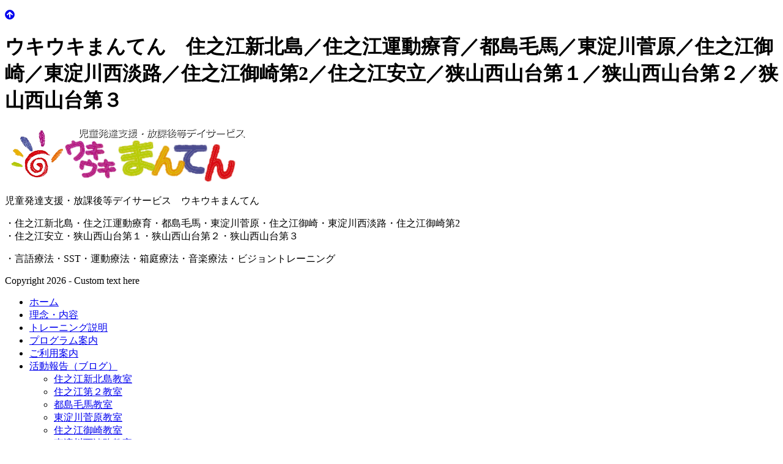

--- FILE ---
content_type: text/html; charset=utf-8
request_url: https://mantencs.com/activity-report/%E4%BD%8F%E4%B9%8B%E6%B1%9F%E7%AC%AC%EF%BC%92%E6%95%99%E5%AE%A4/325-2020-12-11-e-sports%E5%A4%A7%E4%BC%9A-3.html
body_size: 357689
content:

<!DOCTYPE html>
<html xmlns="http://www.w3.org/1999/xhtml" xml:lang="ja-jp" lang="ja-jp" dir="ltr"><head>
<base href="https://mantencs.com/activity-report/%E4%BD%8F%E4%B9%8B%E6%B1%9F%E7%AC%AC%EF%BC%92%E6%95%99%E5%AE%A4/325-2020-12-11-e-sports%E5%A4%A7%E4%BC%9A-3.html" />
	<meta http-equiv="content-type" content="text/html; charset=utf-8" />
	<meta name="keywords" content="ウキウキまんてん,発達障がい児童,アスペルガー症候群,児童発達支援,放課後等デイサービス,大阪市,住之江区,新北島,南港,住吉区,東住吉区,西成区,堺市北区,堺市堺区,デイサービス,障害児,適応能力" />
	<meta name="author" content="ウキウキまんてん　管理者" />
	<meta name="description" content="適応能力を高めることにより、子どもたちの「生きづらさ・苦しさ」を改善し、社会生活に順応できるトータルスキルが身に付きます。子どもの可能性追求教室、発達障がい児童の放課後等デイサービス ウキウキまんてん" />
	<meta name="generator" content="Joomla! - Open Source Content Management" />
	<title>2021.12.11　e-sports大会   - 児童発達支援・放課後等デイサービス　ウキウキまんてん　　　　　　　住之江新北島教室／住之江運動療育教室／都島毛馬教室／大阪市、都島区、住之江区、住吉区、港区、西成区、北区、旭区、城東区、東淀川区、堺市北区</title>
	<link href="/templates/people/favicon.ico" rel="shortcut icon" type="image/vnd.microsoft.icon" />
	<link href="/media/system/css/modal.css?35edaae94ed727d4dff4b72f9d0ea130" rel="stylesheet" type="text/css" />
	<link href="/media/com_attachments/css/attachments_hide.css" rel="stylesheet" type="text/css" />
	<link href="/media/com_attachments/css/attachments_list.css" rel="stylesheet" type="text/css" />
	<link href="/plugins/system/jce/css/content.css?badb4208be409b1335b815dde676300e" rel="stylesheet" type="text/css" />
	<link href="/plugins/system/jcemediabox/css/jcemediabox.min.css?0072da39200af2a5f0dbaf1a155242cd" rel="stylesheet" type="text/css" />
	<script type="application/json" class="joomla-script-options new">{"csrf.token":"f854814c7289818fa529a136a3f94250","system.paths":{"root":"","base":""}}</script>
	<script src="/media/system/js/mootools-core.js?35edaae94ed727d4dff4b72f9d0ea130" type="text/javascript"></script>
	<script src="/media/system/js/core.js?35edaae94ed727d4dff4b72f9d0ea130" type="text/javascript"></script>
	<script src="/media/system/js/mootools-more.js?35edaae94ed727d4dff4b72f9d0ea130" type="text/javascript"></script>
	<script src="/media/system/js/modal.js?35edaae94ed727d4dff4b72f9d0ea130" type="text/javascript"></script>
	<script src="/media/jui/js/jquery.min.js?35edaae94ed727d4dff4b72f9d0ea130" type="text/javascript"></script>
	<script src="/media/jui/js/jquery-noconflict.js?35edaae94ed727d4dff4b72f9d0ea130" type="text/javascript"></script>
	<script src="/media/jui/js/jquery-migrate.min.js?35edaae94ed727d4dff4b72f9d0ea130" type="text/javascript"></script>
	<script src="/media/com_attachments/js/attachments_refresh.js" type="text/javascript"></script>
	<script src="/media/jui/js/bootstrap.min.js?35edaae94ed727d4dff4b72f9d0ea130" type="text/javascript"></script>
	<script src="/media/system/js/caption.js?35edaae94ed727d4dff4b72f9d0ea130" type="text/javascript"></script>
	<script src="/plugins/system/jcemediabox/js/jcemediabox.min.js?d67233ea942db0e502a9d3ca48545fb9" type="text/javascript"></script>
	<script type="text/javascript">

		jQuery(function($) {
			SqueezeBox.initialize({});
			initSqueezeBox();
			$(document).on('subform-row-add', initSqueezeBox);

			function initSqueezeBox(event, container)
			{
				SqueezeBox.assign($(container || document).find('a.modal').get(), {
					parse: 'rel'
				});
			}
		});

		window.jModalClose = function () {
			SqueezeBox.close();
		};

		// Add extra modal close functionality for tinyMCE-based editors
		document.onreadystatechange = function () {
			if (document.readyState == 'interactive' && typeof tinyMCE != 'undefined' && tinyMCE)
			{
				if (typeof window.jModalClose_no_tinyMCE === 'undefined')
				{
					window.jModalClose_no_tinyMCE = typeof(jModalClose) == 'function'  ?  jModalClose  :  false;

					jModalClose = function () {
						if (window.jModalClose_no_tinyMCE) window.jModalClose_no_tinyMCE.apply(this, arguments);
						tinyMCE.activeEditor.windowManager.close();
					};
				}

				if (typeof window.SqueezeBoxClose_no_tinyMCE === 'undefined')
				{
					if (typeof(SqueezeBox) == 'undefined')  SqueezeBox = {};
					window.SqueezeBoxClose_no_tinyMCE = typeof(SqueezeBox.close) == 'function'  ?  SqueezeBox.close  :  false;

					SqueezeBox.close = function () {
						if (window.SqueezeBoxClose_no_tinyMCE)  window.SqueezeBoxClose_no_tinyMCE.apply(this, arguments);
						tinyMCE.activeEditor.windowManager.close();
					};
				}
			}
		};
		jQuery(window).on('load',  function() {
				new JCaption('img.caption');
			});jQuery(document).ready(function(){WfMediabox.init({"base":"\/","theme":"standard","width":"","height":"","lightbox":0,"shadowbox":0,"icons":1,"overlay":1,"overlay_opacity":0.8,"overlay_color":"#000000","transition_speed":500,"close":2,"scrolling":"fixed","labels":{"close":"Close","next":"Next","previous":"Previous","cancel":"Cancel","numbers":"{{numbers}}","numbers_count":"{{current}} of {{total}}","download":"Download"}});});
	</script>
	<script async src="https://www.googletagmanager.com/gtag/js?id=UA-159175628-1"></script>
	<script>
	  window.dataLayer = window.dataLayer || [];
	  function gtag(){dataLayer.push(arguments);}
	  gtag('js', new Date());
	  gtag('config', 'UA-159175628-1');
	</script>

 <!--[if lte IE 8]><link rel="stylesheet" href="/templates/people/css/ie/ie.css" type="text/css" /><![endif]-->
<link href='https://fonts.googleapis.com/css?family=Roboto' rel='stylesheet' type='text/css'>
<link rel="stylesheet" href="/templates/people/css/styles.css" type="text/css" />
<link rel="stylesheet" href="/templates/people/css/normalize.css" type="text/css" />
<link rel="stylesheet" href="/templates/people/css/template.css" type="text/css" />

<script type="text/javascript" src="/templates/people/modules/analytics.js"></script>
<!-- Responsive Menu -->
<!-- ���C�����j���[ -->
<script type="text/javascript" src="/templates/people/modules/jquery.slicknav.js"></script>
<script type="text/javascript">jQuery(document).ready(function(){ jQuery('#nav').slicknav();});</script>	

<!-- Slideshow -->
<link rel="stylesheet" href="/templates/people/slideshow/responsiveslides.css" type="text/css" />	
<script type="text/javascript" src="/templates/people/slideshow/responsiveslides.js"></script>
<script type="text/javascript" src="/templates/people/modules/responsive-menu.js"></script>
<link href='https://fonts.googleapis.com/css?family=Open+Sans:300' rel='stylesheet' type='text/css'>

<meta name="viewport" content="width=device-width, initial-scale=1, maximum-scale=1"> 




<!-------------------- ページローダー「NProgress.js」 -------------------->
<link rel="stylesheet" type="text/css" href="/templates/people/user/nprogress.css"/>

<script src="//code.jquery.com/jquery.js"></script>
<script type="text/javascript" src="/templates/people/user/nprogress.js"></script>
<script type="text/javascript">
    (function () {
        NProgress.configure({
            speed: 500
        });
        $(document).ready(function () {
            NProgress.start();
        });
        $(window).load(function(){
            NProgress.done();
        });
    })();
</script>
<!-------------------- ここまで -------------------->

<!-------------------- ページトップへ移動 -------------------->
<!----- Jqueryライブラリの読み込み - これ不要 ----->
<!-- <script type='text/javascript' src='http://seous.info/wp-includes/js/jquery/jquery.js'></script> -->

<!----- スクリプト ----->
<script type="text/javascript">
jQuery(function() {
	var showFlag = false;
	var topBtn = jQuery('#page-top');	
	topBtn.css('bottom', '-100px');
	var showFlag = false;
	jQuery(window).scroll(function () {
		if (jQuery(this).scrollTop() > -200) {
			if (showFlag == false) {
				showFlag = true;
				topBtn.stop().animate({'bottom' : '0px'}, 200); 
			}
		} else {
			if (showFlag) {
				showFlag = false;
				topBtn.stop().animate({'bottom' : '-100px'}, 200); 
			}
		}
	});
    topBtn.click(function () {
		jQuery('body,html').animate({
			scrollTop: 0
		}, 500);
		return false;
    });
});
</script>

<!----- Font Awesome読み込み1 ----->
<link rel="stylesheet" href="https://use.fontawesome.com/releases/v5.6.1/css/all.css" integrity="sha384-gfdkjb5BdAXd+lj+gudLWI+BXq4IuLW5IT+brZEZsLFm++aCMlF1V92rMkPaX4PP" crossorigin="anonymous">

<!----- HTMLタグの記述 ----->
<p id="page-top"><a href="#top"><i class="fa fa-arrow-circle-up"></i></a></p>

<!----- お気に入りアイコン ----->
    <link rel="icon" href="/favicon.png" type="image/x-icon" />
    <link rel="shortcut icon" href="/favicon.png" type="image/x-icon" />

</head>
<!-- ヘッダ読込 -->
<h1 class="f_seo">ウキウキまんてん　住之江新北島／住之江運動療育／都島毛馬／東淀川菅原／住之江御崎／東淀川西淡路／住之江御崎第2／住之江安立／狭山西山台第１／狭山西山台第２／狭山西山台第３</h1>
<body class="background">
		<div id="header-w">
			<div id="header">
			<div class="logo-container">
						<div class="logo"><a href="/"><img src="/images/user/logo.png" alt="logo" /></a></div> 
			 
			</div>
			
						    
			
				<nav class="clearfix">
					<div id="nav">

<div class="custom"  >
	<p>児童発達支援・放課後等デイサービス　ウキウキまんてん　</p>
<p class="f_header">・住之江新北島・住之江運動療育・都島毛馬・東淀川菅原・住之江御崎・東淀川西淡路・住之江御崎第2<br />・住之江安立・狭山西山台第１・狭山西山台第２・狭山西山台第３</p>
<p>・言語療法・SST・運動療法・箱庭療法・音楽療法・ビジョントレーニング　</p></div>
</div>
				</nav>	
			
			</div> <!-- end header -->
		</div><!-- end header-w -->

<!-- Slideshow -->
<!-- スライドショウ削除 -->
<!-- END Slideshow -->		
		
<div class="container-fluid" id="relative">   
<div id="wrapper-w"><div class="webhosting">Copyright 2026 - Custom text here</div> 
<div id="wrapper">

			

	<div id="main-content">	
    <!-- Left Sidebar -->		  
    			<div id="leftbar-w">
			<div id="sidebar">	<div class="module">
        <div class="inner">
			    <div class="module-body">
	        <ul class="nav menu mod-list">
<li class="item-101 default"><a href="/" >ホーム</a></li><li class="item-162"><a href="/philosophy-contents.html" >理念・内容</a></li><li class="item-163"><a href="/training.html" >トレーニング説明</a></li><li class="item-167"><a href="/program.html" >プログラム案内</a></li><li class="item-164 parent"><a href="/how/住之江新北島教室.html" >ご利用案内</a></li><li class="item-165 active deeper parent"><a href="/activity-report.html" >活動報告（ブログ）</a><ul class="nav-child unstyled small"><li class="item-229"><a href="/activity-report/住之江新北島教室.html" >住之江新北島教室</a></li><li class="item-230 current active"><a href="/activity-report/住之江第２教室.html" >住之江第２教室</a></li><li class="item-231"><a href="/activity-report/都島毛馬教室.html" >都島毛馬教室</a></li><li class="item-303"><a href="/activity-report/東淀川菅原教室.html" >東淀川菅原教室</a></li><li class="item-307"><a href="/activity-report/住之江御崎教室.html" >住之江御崎教室</a></li><li class="item-327"><a href="/activity-report/東淀川西淡路教室.html" >東淀川西淡路教室</a></li><li class="item-333"><a href="/activity-report/住之江御崎第2教室.html" >住之江御崎第2教室</a></li><li class="item-341"><a href="/activity-report/住之江安立教室.html" >住之江安立教室</a></li><li class="item-352"><a href="/activity-report/狭山西山台第１教室.html" >狭山西山台第１教室</a></li><li class="item-353"><a href="/activity-report/狭山西山台第２教室.html" >狭山西山台第２教室</a></li><li class="item-354"><a href="/activity-report/狭山西山台第３教室.html" >狭山西山台第３教室</a></li></ul></li><li class="item-203"><a href="/school-list.html" >教室いちらん</a></li><li class="item-166 parent"><a href="/inquiry/住之江新北島教室.html" >お問合せ</a></li><li class="item-290 parent"><a href="/guideline.html" >ガイドライン</a></li><li class="item-378 parent"><a href="/support-program.html" >支援プログラム</a></li><li class="item-315 divider"><span class="separator ">関連施設</span>
</li><li class="item-316"><a href="https://sk.mantencs.com/" target="_blank" rel="noopener noreferrer">生活介護</a></li><li class="item-323"><a href="https://tn.mantencs.com/" target="_blank" rel="noopener noreferrer">短期入所（ショートステイ）</a></li><li class="item-342"><a href="https://sb.mantencs.com/" target="_blank" rel="noopener noreferrer">就労継続支援B型</a></li></ul>
        </div>
        </div>
	</div>
	</div>
			</div>
    	  


<!-- Center -->	
	<div id="centercontent_one">
		<div class="clearpad"><article class="item-page">

<hgroup>
<h1>
	住之江新北島第２教室（ブログ）</h1>
		<h2>
			2021.12.11　e-sports大会  		</h2>
</hgroup>


	
	

 <dl class="article-info">
 <dt class="article-info-term">詳細</dt>
		<dd class="create">
		作成日:2021年12月27日（月）16:57		</dd>
	<dd class="createdby">
									投稿者: ウキウキまんてん　管理者			</dd>
 </dl>

	

			<p>子供達の日々の成果をみせるときです。</p>
<p>自由参加で40人ほどの大会でした！</p>
<p>マリオカートと大乱闘スマッシュブラザーズSPの2タイトルの大会をしました</p>
<p>これはマリオカート大会の決勝の様子です</p>
<p><img src="/images/第二/第四/12-11.jpg" alt="12 11" /></p>
<p>がんばれぇ～</p>
<p><img src="/images/第二/第四/3-12-11.jpg" alt="3 12 11" /></p>
<p>大会様子です！</p>
<p><img src="/images/第二/第四/4-12-11.jpg" alt="4 12 11" /></p> <div class="attachmentsContainer">

<div class="attachmentsList" id="attachmentsList_com_content_default_325"></div>

</div>
		
<ul class="pager pagenav">
	<li class="next">
		<a class="hasTooltip" title="2021.10.30　ハロウィンパーティ" aria-label="次の記事へ: 2021.10.30　ハロウィンパーティ" href="/activity-report/住之江第２教室/312-2020-10-30-ハロウィンパーティ.html" rel="next">
			<span aria-hidden="true">次へ</span> <span class="icon-chevron-right" aria-hidden="true"></span>		</a>
	</li>
</ul>

		</article>


</div>	
			
	</div>		
	
<!-- Right Sidebar -->	
    	
	
		<div class="clr"></div>
    </div>   		

<!-- TABS -->		

<div id="box">

<div id="right"></div> 

   
</div> 
	
   
<!-- END TABS -->	
</div><!-- wrapper end -->
<div id="socialwide"><div id="social"> 

<a href="https://www.facebook.com/児童発達支援放課後等デイサービス-ウキウキまんてん-住之江新北島教室-180151855660392/?fref=ts"><img src="/templates/people/images/facebook.png" alt="f" ></a>
<a href="https://twitter.com/ukiukimanten"><img src="/templates/people/images/twitter.png" alt="t" ></a>
<a href="https://plus.google.com/115561725666052752170/about"><img src="/templates/people/images/gplus.png" alt="g" ></a>
<a href="mailto:info@mantencs.com"><img src="/templates/people/images/mail.png" alt="m" ></a>




</div></div>
<!-- Start bottomwide -->
<div id="bottomwide">
		<div id="bottom" class="clearfix">
			<div class="user1">		<div class="moduletable">
						

<div class="custom"  >
	<p class="f_footer"><strong>住之江新北島教室</strong><br />〒559-0024<br />大阪市住之江区新北島5-3-16<br />フォレストインサイドⅡ １階<br />TEL．06-6683-8000<br />FAX．06-6683-2200<br />MAIL．<a href="mailto:shinkitajima@mantencs.com">shinkitajima@mantencs.com</a></p></div>
		</div>
			<div class="moduletable">
						

<div class="custom"  >
	<p class="f_footer"><strong>東淀川菅原教室</strong><br />〒533-0022<br />大阪市東淀川区菅原3-4-16<br />ビルディングⅡ菅原1F<br />TEL．06-6323-1000<br />FAX．06-6323-1001<br />MAIL．<a href="mailto:sugahara@mantencs.com">sugahara@mantencs.com</a></p></div>
		</div>
			<div class="moduletable">
						

<div class="custom"  >
	<p class="f_footer"><strong>住之江御崎第2教室</strong><br />〒559-0013<br />大阪市住之江区御崎6-1-3<br />タカラビル6F<br />TEL．06-6682-5000<br />FAX．06-6682-5100<br />MAIL．<a href="mailto:misaki2@mantencs.com">misaki2@mantencs.com</a></p></div>
		</div>
			<div class="moduletable">
						

<div class="custom"  >
	<p class="f_footer"><strong>狭山西山台第２教室</strong><br />〒589-0022<br />大阪狭山市西山台3-5-20 2階<br />TEL．072-349-6124<br />FAX．072-349-6125<br />MAIL．
<script>((d)=>{const s='736179616d6132406d616e74656e63732e636f6d';let m='';for(let i=0;i<s.length;i+=2){m+=String.fromCharCode('0x'+s[i]+s[i+1]);}d.write('<a href="mailto:'+m+'">'+m+'</a>');})(document);</script>
</p></div>
		</div>
	</div>
			<div class="user2">		<div class="moduletable">
						

<div class="custom"  >
	<p class="f_footer"><strong>住之江新北島第二教室</strong><br />〒559-0024<br />大阪市住之江区新北島5-3-16<br />東北商店ビル3Ｆ<br />TEL．06-6683-1100<br />FAX．06-6683-2400<br />MAIL．<a href="mailto:shinkitajima2@mantencs.com">shinkitajima2@mantencs.com</a></p></div>
		</div>
			<div class="moduletable">
						

<div class="custom"  >
	<p class="f_footer"><strong>住之江御崎教室</strong><br />〒559-0013<br />大阪市住之江区御崎6-6-24<br />サンシャイン中野1Ｆ<br />TEL．06-6681-1100<br />FAX．06-6681-1133<br />MAIL．<a href="mailto:misaki@mantencs.com">misaki@mantencs.com</a></p></div>
		</div>
			<div class="moduletable">
						

<div class="custom"  >
	<p class="f_footer"><strong>住之江安立教室</strong><br />〒559-0003<br />大阪市住之江区安立2-11-3<br />TEL．06-4701-4000<br />FAX．06-4701-4004<br />MAIL．<a href="mailto:anryu@mantencs.com">anryu@mantencs.com</a></p></div>
		</div>
			<div class="moduletable">
						

<div class="custom"  >
	<p class="f_footer"><strong>狭山西山台第３教室</strong><br />〒589-0022<br />大阪狭山市西山台3-3-12 1階<br />TEL．072-290-7746<br />FAX．072-290-7747<br />MAIL．
<script type="text/javascript">// <![CDATA[
((d)=>{const s='736179616d6133406d616e74656e63732e636f6d';let m='';for(let i=0;i<s.length;i+=2){m+=String.fromCharCode('0x'+s[i]+s[i+1]);}d.write('<a href="mailto:'+m+'">'+m+'</a>');})(document);
// ]]></script>
</p></div>
		</div>
	</div>
			<div class="user2">		<div class="moduletable">
						

<div class="custom"  >
	<p class="f_footer"><strong>都島毛馬教室</strong><br />〒534-0001<br />大阪市都島区毛馬町1-6-9<br />アフロディーテ毛馬1F<br />TEL．06-6921-1100<br />FAX．06-6921-1101<br />MAIL．<a href="mailto:kema@mantencs.com">kema@mantencs.com</a></p></div>
		</div>
			<div class="moduletable">
						

<div class="custom"  >
	<p class="f_footer"><strong>東淀川西淡路教室</strong><br />〒533-0031<br />大阪市東淀川区西淡路5-15-10<br />アーバンハイツ西淡路2F<br />TEL．06-6323-7777<br />FAX．06-6323-7778<br />MAIL．<a href="mailto:nishiawaji@mantencs.com">nishiawaji@mantencs.com</a></p></div>
		</div>
			<div class="moduletable">
						

<div class="custom"  >
	<p class="f_footer"><strong>狭山西山台第１教室</strong><br />〒589-0022<br />大阪狭山市西山台2-13-10 1階<br />TEL．072-247-4777<br />FAX．072-247-4778<br />MAIL．
<script>((d)=>{const s='736179616d6131406d616e74656e63732e636f6d';let m='';for(let i=0;i<s.length;i+=2){m+=String.fromCharCode('0x'+s[i]+s[i+1]);}d.write('<a href="mailto:'+m+'">'+m+'</a>');})(document);</script>
</p></div>
		</div>
	</div>
		</div>
		<div style="display:none;" class="nav_up" id="nav_up"></div>			
</div><!-- End bottomwide -->
</div><!-- End wrapper-w -->
</div><!--/.relative -->
</div><!--/.fluid-container -->
<!-- フッダ読込 -->
<p align="center">Copyright(c) Manten Care Service CO., LTD All rights reserved.</p>
<!-- SEO読込 -->
<div style="display: none">
<p><strong>放課後等デイサービス</strong>とは、障害のある学齢期児童が学校の授業終了後や学校休業日に通う、療育機能・居場所機能を備えたサービスのこと。「障害児童の学童保育」とも呼ばれる。</p>
<p><strong>児童発達支援・放課後等デイサービス　ウキウキまんてん　住之江新北島教室／住之江新北島第２教室／都島毛馬教室／大阪市<strong>住之江区</strong>、<strong>住吉区</strong>、港区、<strong>西成区</strong>、<strong>都島区</strong>、<strong>北区</strong>、旭区、城東区、<strong>東淀川区</strong>
、堺市<strong>北区</strong>
</strong><strong></strong></p>
<p>＜概要＞<br>
主に6歳から18歳の障害のある児童を対象として、放課後や夏休み等長期休業日に生活能力向上のための訓練および社会との交流促進等を継続的に提供する。1か月の利用日数は施設と保護者が相談した上で自治体が決定する。利用に際して療育手帳や身体障害者手帳は必須ではないため、学習障害等の児童も利用しやすい利点がある。月額の利用料は原則として1割が自己負担で、残りのうち国が2分の1負担、都道府県と基礎自治体が各4分の1を負担する（所得により上限があり、自治体独自の補助を設けている場合もある）。法改正によって未就学児童は<strong>児童発達支援</strong>事業、学齢期児童は<strong>放課後等デイサービス</strong>に分かれ、障害の種類にかかわりなく利用できるようになった。民間事業者の参入も進<br>
んでおり、利用者の選択肢が増えている。<br />
<strong></strong><strong>児童発達支援・放課後等デイサービス　ウキウキまんてん　住之江新北島教室／住之江新北島第２教室／都島毛馬教室／大阪市<strong>住之江区</strong>、<strong>住吉区</strong>、港区、<strong>西成区</strong>、<strong>都島区</strong>、<strong>北区</strong>、旭区、城東区、<strong>東淀川区</strong>
、堺市<strong>北区</strong>
</strong></p>
<p>＜創設の経緯＞<br>
かつて障害児施設（通所・入所とも）は障害の種類等によって受けられるサービスが分かれていたが、2012年4月1日に児童福祉法の一部が改正されて一元化された。関連改正部分は主に以下の通り。<br />
<strong>児童発達支援・放課後等デイサービス　ウキウキまんてん　住之江新北島教室／住之江新北島第２教室／都島毛馬教室／大阪市<strong>住之江区</strong>、<strong>住吉区</strong>、港区、<strong>西成区</strong>、<strong>都島区</strong>、<strong>北区</strong>、旭区、城東区、<strong>東淀川区</strong>
、堺市<strong>北区</strong>
</strong><strong></strong></p>
<p> ＜関連事業＞<br>
  学齢期における支援の充実のため「<strong>放課後等デイサービス</strong>」を創設する。特例として20歳に達するまで利用できる。<br>
  18歳以上の障害児施設入所者については障害者施策（障害者自立支援法）で対応する。<br>
  保育所等に通う障害児に対して保育所等を訪問し、専門的な支援を行うため「保育所等訪問支援」を創設する。<br />
<strong>児童発達支援・放課後等デイサービス　ウキウキまんてん　住之江新北島教室／住之江新北島第２教室／都島毛馬教室／大阪市<strong>住之江区</strong>、<strong>住吉区</strong>、港区、<strong>西成区</strong>、<strong>都島区</strong>、<strong>北区</strong>、旭区、城東区、<strong>東淀川区</strong>
、堺市<strong>北区</strong>
</strong><strong></strong></p>
<p> ＜脚注＞<br>
  <strong>児童発達支援</strong>事業および医療型<strong>児童発達支援</strong>事業は未就学児童を対象としており、<strong>放課後等デイサービス</strong>と同様に専門的療育を実施する。「医療型」については上肢、下肢または体幹機能に障害のある児童が対象。<br>
  保育所等訪問支援事業は、保育所などに通う障害児について、その施設を訪問し、障害児以外の児童と対象児童が集団生活に適応するための専門的な支援を行う。<strong>放課後等デイサービス</strong>と同じく2012年法改正で明記された。<br />
<strong>児童発達支援・放課後等デイサービス　ウキウキまんてん　住之江新北島教室／住之江新北島第２教室／都島毛馬教室／大阪市<strong>住之江区</strong>、<strong>住吉区</strong>、港区、<strong>西成区</strong>、<strong>都島区</strong>、<strong>北区</strong>、旭区、城東区、<strong>東淀川区</strong>
、堺市<strong>北区</strong>
</strong><strong></strong>  </p>
<p>＜箱庭療法＞<br />
箱庭療法（はこにわりょうほう、独: Sandspiel Therapie、英: Sandplay Therapy）は、心理療法の一種で、箱の中にクライエントが、セラピストが見守る中で自由に部屋にあるおもちゃを入れていく手法。表現療法に位置づけられるが、作られた作品は言語化されるときもある。基本的に自由に見守られながら表現することが重要であるといわれている。現在は成人の治療にも使用されるが、もともとは遊戯療法（Play Therapy）から派生した。米国や欧州など、世界で用いられる手法であるが、日本でも幅広く用いられている。<br />
<strong>児童発達支援・放課後等デイサービス　ウキウキまんてん　住之江新北島教室／住之江新北島第２教室／都島毛馬教室／大阪市<strong>住之江区</strong>、<strong>住吉区</strong>、港区、<strong>西成区</strong>、<strong>都島区</strong>、<strong>北区</strong>、旭区、城東区、<strong>東淀川区</strong>
、堺市<strong>北区</strong>
</strong><strong></strong></p>
<p>＜<strong>大阪市</strong>内障がい児相談支援事業所一覧＞
<table>
	<tr>
		<th>児童発達支援</th>
		<th></th>
		<th></th>
		<th></th>
		<th></th>
		<th></th>
		<th></th>
		<th></th>
		<th></th>
	</tr>
	<tr>
		<th>事業所番号</th>
		<td>事業所名称</td>
		<td>事業所電話番号</td>
		<td>事業所FAX番号</td>
		<td>事業所郵便番号</td>
		<td>事業所所在地</td>
		<td>法人名称</td>
		<td>主たる対象者：重症心身障がい児</td>
		<td>指定日</td>
	</tr>
	<tr>
		<th>2754120141</th>
		<td>ＬＩＴＡＬＩＣＯジュニア梅田教室</td>
		<td>06-6343-9701</td>
		<td>06-6343-9702</td>
		<td>530-0003</td>
		<td>大阪市北区堂島二丁目３番９号　ＳＵＲＥ堂島ビル５Ｆ</td>
		<td>株式会社ＬＩＴＡＬＩＣＯ</td>
		<td></td>
		<td>2016/1/1</td>
	</tr>
	<tr>
		<th>2754120133</th>
		<td>児童デイサービス　くれよん　松ヶ枝</td>
		<td>06-6940-0211</td>
		<td>06-6357-1172</td>
		<td>530-0037</td>
		<td>大阪市北区松ケ枝町８番４号　グランピア松ヶ枝１階</td>
		<td>アイケアサービス株式会社</td>
		<td></td>
		<td>2015/12/1</td>
	</tr>
	<tr>
		<th>2754120265</th>
		<td>障がい児通所支援事業所わくわくこらぼ南森町</td>
		<td>06-6352-1333</td>
		<td>06-6352-1334</td>
		<td>530-0038</td>
		<td>大阪市北区紅梅町６番２号　サンパレス南森町１階</td>
		<td>株式会社ユニケア</td>
		<td>○</td>
		<td>2018/5/1</td>
	</tr>
	<tr>
		<th>2754120331</th>
		<td>コペルプラス南森町教室</td>
		<td>06-4800-4777</td>
		<td>06-4800-4778</td>
		<td>530-0041</td>
		<td>大阪市北区天神橋二丁目３番１６号　アーク南森町ビル７階</td>
		<td>福武株式会社</td>
		<td></td>
		<td>2019/2/1</td>
	</tr>
	<tr>
		<th>2754120034</th>
		<td>テトラｃｏｃｏ　アニー天満</td>
		<td>06-6809-4150</td>
		<td>06-6809-4151</td>
		<td>530-0041</td>
		<td>大阪市北区天神橋五丁目７番１２号　キングスコート４階</td>
		<td>一般社団法人テトラｃｏｃｏ</td>
		<td></td>
		<td>2013/3/1</td>
	</tr>
	<tr>
		<th>2754120356</th>
		<td>児童発達支援てんてん</td>
		<td>06-6484-9893</td>
		<td>06-6484-9894</td>
		<td>530-0043</td>
		<td>大阪市北区天満一丁目１３番９号　クォーターハイツ１階</td>
		<td>株式会社絆ホールディングス</td>
		<td></td>
		<td>2019/9/1</td>
	</tr>
	<tr>
		<th>2754120364</th>
		<td>きずなはうす　ぷりも</td>
		<td>06-6356-1886</td>
		<td>06-6356-1887</td>
		<td>530-0043</td>
		<td>大阪市北区天満一丁目８番１３号　マンションいくしま１階</td>
		<td>株式会社絆ホールディングス</td>
		<td></td>
		<td>2019/12/1</td>
	</tr>
	<tr>
		<th>2754120257</th>
		<td>はなまる東天満店</td>
		<td>06-6356-0870</td>
		<td>06-6356-0871</td>
		<td>530-0044</td>
		<td>大阪市北区東天満二丁目５番２０号　古林ビル１階</td>
		<td>株式会社絆ホールディングス</td>
		<td></td>
		<td>2018/4/1</td>
	</tr>
	<tr>
		<th>2754120083</th>
		<td>ハグキッズ健康クラブ　おおさかてんじん</td>
		<td>06-6755-4434</td>
		<td>06-6755-4437</td>
		<td>530-0045</td>
		<td>大阪市北区天神西町４番４号　 </td>
		<td>株式会社コウケン</td>
		<td></td>
		<td>2014/11/1</td>
	</tr>
	<tr>
		<th>2754120372</th>
		<td>放課後等デイサービス　まなび　ふたば</td>
		<td>06-4309-6027</td>
		<td>06-4309-6028</td>
		<td>530-0045</td>
		<td>大阪市北区天神西町６番７号　ファインアートビル１階</td>
		<td>株式会社絆ホールディングス</td>
		<td></td>
		<td>2019/12/1</td>
	</tr>
	<tr>
		<th>2754120240</th>
		<td>プレイン南森町教室</td>
		<td>06-6315-3035</td>
		<td>06-7632-3248</td>
		<td>530-0046</td>
		<td>大阪市北区菅原町９番２号　１階南側</td>
		<td>特定非営利活動法人ｏｎｅ－ｓ　ｆｕｔｕｒｅ</td>
		<td></td>
		<td>2018/2/1</td>
	</tr>
	<tr>
		<th>2754120190</th>
		<td>児童発達支援事業所　なないろ</td>
		<td>06-6926-4095</td>
		<td>06-6926-4096</td>
		<td>530-0047</td>
		<td>大阪市北区西天満六丁目４番１３号　 </td>
		<td>株式会社ベストケア・パートナーズ</td>
		<td></td>
		<td>2017/4/1</td>
	</tr>
	<tr>
		<th>2754120398</th>
		<td>放課後等デイサービス　まなび</td>
		<td>06-6360-9004</td>
		<td>06-6360-9006</td>
		<td>530-0054</td>
		<td>大阪市北区南森町一丁目１番１号　中村ビル１階</td>
		<td>株式会社絆ホールディングス</td>
		<td></td>
		<td>2020/4/1</td>
	</tr>
	<tr>
		<th>2754120026</th>
		<td>発達サポートセンターＣＯＤＯＭＯＤＵＳ</td>
		<td>06-4801-6177</td>
		<td>06-4801-6177</td>
		<td>531-0041</td>
		<td>大阪市北区天神橋三丁目１０番１７号　天神橋藤本興産ビル２階</td>
		<td>特定非営利活動法人　ラマモンソレイユ</td>
		<td></td>
		<td>2012/4/1</td>
	</tr>
	<tr>
		<th>2754120323</th>
		<td>きずなはうす長柄西</td>
		<td>06-6467-4682</td>
		<td>06-6467-4683</td>
		<td>531-0061</td>
		<td>大阪市北区長柄西一丁目７番４８号　ファーネス１階</td>
		<td>株式会社絆ホールディングス</td>
		<td></td>
		<td>2019/1/1</td>
	</tr>
	<tr>
		<th>2754120182</th>
		<td>キッズスクール　ピースオブマインド</td>
		<td>06-6352-0530</td>
		<td>06-6352-0538</td>
		<td>531-0062</td>
		<td>大阪市北区長柄中三丁目９番７号　ｓｔｕｄｉｏ－Ⅰ　１０１号室</td>
		<td>株式会社エンパワーメント</td>
		<td></td>
		<td>2017/3/1</td>
	</tr>
	<tr>
		<th>2754120067</th>
		<td>スタジオはる</td>
		<td>06-6467-4705</td>
		<td>06-6467-4706</td>
		<td>531-0063</td>
		<td>大阪市北区長柄東三丁目２番　リバーサイドながら第２号棟第１０５号室</td>
		<td>有限会社ウチダ工芸</td>
		<td></td>
		<td>2014/10/1</td>
	</tr>
	<tr>
		<th>2754120224</th>
		<td>きずな学園ＬＥＧＯＮ　Ｋｉｄｓ</td>
		<td>06-6809-3357</td>
		<td>06-6809-3357</td>
		<td>531-0063</td>
		<td>大阪市北区長柄東一丁目４番２５－１０３号　さざなみ第二団地</td>
		<td>株式会社絆ホールディングス</td>
		<td></td>
		<td>2017/10/1</td>
	</tr>
	<tr>
		<th>2754120406</th>
		<td>きずなはうす　ほっぷ</td>
		<td>06-6397-4050</td>
		<td>06-6397-4051</td>
		<td>531-0063</td>
		<td>大阪市北区長柄東二丁目３番２７－１０２号　さざなみプラザ第７　２７号棟</td>
		<td>株式会社絆ホールディングス</td>
		<td></td>
		<td>2020/4/1</td>
	</tr>
	<tr>
		<th>2754120315</th>
		<td>ｗｅｌｆａｒｅ中津</td>
		<td>06-6467-8855</td>
		<td>06-6467-8884</td>
		<td>531-0071</td>
		<td>大阪市北区中津二丁目４番２７号　サンハイム中津１０９号</td>
		<td>株式会社Ｋ－ｓｔｙｌｅ</td>
		<td></td>
		<td>2018/12/1</td>
	</tr>
	<tr>
		<th>2754120059</th>
		<td>発達サポートセンター　ｍａ－ｍａ</td>
		<td>06-6292-8004</td>
		<td>06-6292-8004</td>
		<td>531-0072</td>
		<td>大阪市北区豊崎一丁目７番４号　 </td>
		<td>特定非営利活動法人　ｍａ－ｍａ</td>
		<td></td>
		<td>2013/12/1</td>
	</tr>
	<tr>
		<th>2754120109</th>
		<td>Ｉｋｕｔａｓ　ｋｉｄｓ</td>
		<td>06-6374-2533</td>
		<td>06-6374-2534</td>
		<td>531-0073</td>
		<td>大阪市北区本庄西三丁目１３番５号　 </td>
		<td>社会福祉法人　北区さつき会</td>
		<td></td>
		<td>2015/1/1</td>
	</tr>
	<tr>
		<th>2754120042</th>
		<td>スマートキッズプラス天神橋</td>
		<td>06-6136-5098</td>
		<td>06-6136-5099</td>
		<td>531-0074</td>
		<td>大阪市北区本庄東二丁目５番１５号　ル・クレアＫ２０８号室</td>
		<td>スマートキッズ株式会社</td>
		<td></td>
		<td>2018/1/1</td>
	</tr>
	<tr>
		<th>2754120091</th>
		<td>たんぽぽ園</td>
		<td>06-6371-5955</td>
		<td>06-6131-5999</td>
		<td>531-0074</td>
		<td>大阪市北区本庄東二丁目３番３１号　ＪＣＡビル３Ｆ</td>
		<td>合同会社かぐや姫</td>
		<td></td>
		<td>2014/12/1</td>
	</tr>
	<tr>
		<th>2754120232</th>
		<td>おれんじキッズ＆児童デイサービス・アニマートてんろく</td>
		<td>06-6486-9004</td>
		<td>06-6486-9006</td>
		<td>531-0074</td>
		<td>大阪市北区本庄東二丁目１２番１１号　店舗１階</td>
		<td>アニマート・グループ関西株式会社</td>
		<td></td>
		<td>2018/2/1</td>
	</tr>
	<tr>
		<th>2754120349</th>
		<td>スポーツひろばプレイス天神橋教室</td>
		<td>06-6654-7981</td>
		<td>06-6654-7982</td>
		<td>531-0074</td>
		<td>大阪市北区本庄東一丁目９番９号　ＹＯＤＯビル２Ｆ</td>
		<td>株式会社ボディアシスト</td>
		<td></td>
		<td>2019/5/1</td>
	</tr>
	<tr>
		<th>2754120018</th>
		<td>クリニカルアート＆ミュージックコドモダス</td>
		<td>06-6359-9595</td>
		<td>06-6359-9595</td>
		<td>531-0074</td>
		<td>大阪市北区本庄東二丁目２番３０号　ウィッシュ大阪ビル３０１Ａ</td>
		<td>特定非営利活動法人　ラマモンソレイユ</td>
		<td></td>
		<td>2012/4/1</td>
	</tr>
	<tr>
		<th>2754120380</th>
		<td>あっぷるｔｒｅｅｈｏｍｅ</td>
		<td>06-6346-2180</td>
		<td>06-6346-2181</td>
		<td>531-0076</td>
		<td>大阪市北区大淀中三丁目１６番１２号　２階</td>
		<td>林檎の木ａｐｐｌｅ　ｔｒｅｅ株式会社</td>
		<td></td>
		<td>2020/3/1</td>
	</tr>
	<tr>
		<th>2755220338</th>
		<td>放課後等デイサービスももパーク</td>
		<td>06-6753-9999</td>
		<td>06-6753-9999</td>
		<td>534-0001</td>
		<td>大阪市都島区毛馬町二丁目１番１４号　永澤ビル４階</td>
		<td>合同会社ＭＡＮＡ</td>
		<td></td>
		<td>2018/9/1</td>
	</tr>
	<tr>
		<th>2755220445</th>
		<td>まんてん都島毛馬教室</td>
		<td>06-6921-1100</td>
		<td>06-6921-1101</td>
		<td>534-0001</td>
		<td>大阪市都島区毛馬町一丁目６番９号　アフロディーテ毛馬１Ｆ</td>
		<td>有限会社まんてん</td>
		<td></td>
		<td>2020/8/1</td>
	</tr>
	<tr>
		<th>2755220023</th>
		<td>児童デイサービスすまいる</td>
		<td>06-6923-5311</td>
		<td>06-6167-5312</td>
		<td>534-0001</td>
		<td>大阪市都島区毛馬町二丁目１１番　リバーサイドしろきた第３４号棟第１０６号室</td>
		<td>特定非営利活動法人　すまいる</td>
		<td></td>
		<td>2012/4/1</td>
	</tr>
	<tr>
		<th>2755220031</th>
		<td>ディサービスかえる</td>
		<td>06-6922-3003</td>
		<td>06-6922-3003</td>
		<td>534-0002</td>
		<td>大阪市都島区大東町二丁目１７番２５号　 </td>
		<td>特定非営利活動法人　かえる</td>
		<td></td>
		<td>2012/4/1</td>
	</tr>
	<tr>
		<th>2755220197</th>
		<td>子ロバキッズひろば</td>
		<td>06-6924-1123</td>
		<td>06-6924-1124</td>
		<td>534-0011</td>
		<td>大阪市都島区高倉町二丁目９番２７号　 </td>
		<td>社会福祉法人大阪婦人ホーム</td>
		<td></td>
		<td>2016/9/1</td>
	</tr>
	<tr>
		<th>2755220205</th>
		<td>うぇるふぇあナースリー都島高倉</td>
		<td>06-6955-8191</td>
		<td>06-6955-8192</td>
		<td>534-0011</td>
		<td>大阪市都島区高倉町一丁目９番１４号　 </td>
		<td>株式会社エースタイル</td>
		<td></td>
		<td>2016/9/1</td>
	</tr>
	<tr>
		<th>2755220072</th>
		<td>発達支援ルーム　ピースプラント</td>
		<td>06-6924-1117</td>
		<td>06-6924-1118</td>
		<td>534-0014</td>
		<td>大阪市都島区都島北通一丁目１１番１５号　 </td>
		<td>株式会社ピースプラント</td>
		<td></td>
		<td>2014/5/1</td>
	</tr>
	<tr>
		<th>2755220312</th>
		<td>Ｍｏｅ∞（もえいと）～ＴＨＥ　ＳＥＣＯＮＤ～</td>
		<td>06-6926-2727</td>
		<td>06-6926-2737</td>
		<td>534-0014</td>
		<td>大阪市都島区都島北通二丁目１１番１号　 </td>
		<td>株式会社瑞鴻</td>
		<td>○</td>
		<td>2018/2/1</td>
	</tr>
	<tr>
		<th>2755220379</th>
		<td>きずな学園　ＬＥＧＯＮ　Ｋｉｄｓ　都島</td>
		<td>06-6924-9120</td>
		<td>06-6924-9130</td>
		<td>534-0015</td>
		<td>大阪市都島区善源寺町一丁目１２番１４号　プラスワン都島１階</td>
		<td>株式会社絆ホールディングス</td>
		<td></td>
		<td>2019/4/1</td>
	</tr>
	<tr>
		<th>2755220262</th>
		<td>はなまる</td>
		<td>06-6925-0870</td>
		<td>06-6925-0871</td>
		<td>534-0016</td>
		<td>大阪市都島区友渕町三丁目１番２９号　 </td>
		<td>株式会社絆ホールディングス</td>
		<td></td>
		<td>2017/9/1</td>
	</tr>
	<tr>
		<th>2755220429</th>
		<td>ハチドリ　ノーサイド都島</td>
		<td>06-6928-8500</td>
		<td>06-6928-8501</td>
		<td>534-0021</td>
		<td>大阪市都島区都島本通二丁目２番１０号　ヴィクトリーハウス盛都１階、２階</td>
		<td>株式会社ノーサイド</td>
		<td>○</td>
		<td>2020/4/1</td>
	</tr>
	<tr>
		<th>2755220114</th>
		<td>発達支援ルーム　ピースプラント　２くみ</td>
		<td>06-6924-1120</td>
		<td>06-6924-1122</td>
		<td>534-0021</td>
		<td>大阪市都島区都島本通三丁目２４番６号　 </td>
		<td>株式会社ピースプラント</td>
		<td></td>
		<td>2015/5/1</td>
	</tr>
	<tr>
		<th>2755220320</th>
		<td>発達支援ルーム　ピースプラント４くみ</td>
		<td>06-6926-3344</td>
		<td>06-6926-3366</td>
		<td>534-0021</td>
		<td>大阪市都島区都島本通４丁目３番２２号　 </td>
		<td>株式会社ピースプラント</td>
		<td></td>
		<td>2018/5/1</td>
	</tr>
	<tr>
		<th>2755220171</th>
		<td>つみき箱</td>
		<td>06-6167-6925</td>
		<td>06-6167-7660</td>
		<td>534-0021</td>
		<td>大阪市都島区都島本通五丁目１６番１５号　１Ｆ</td>
		<td>株式会社土門商店</td>
		<td></td>
		<td>2016/4/1</td>
	</tr>
	<tr>
		<th>2755220064</th>
		<td>都島児童デイサービス</td>
		<td>06-6924-9991</td>
		<td>06-6924-9991</td>
		<td>534-0021</td>
		<td>大阪市都島区都島本通三丁目２５番７号１１　 </td>
		<td>社会福祉法人都島友の会</td>
		<td></td>
		<td>2014/4/1</td>
	</tr>
	<tr>
		<th>2755220346</th>
		<td>うぇるふぇあアカデミー都島</td>
		<td>06-6975-9630</td>
		<td>06-6975-9631</td>
		<td>534-0022</td>
		<td>大阪市都島区都島中通三丁目１７番６号　グランドゥーエ１０２</td>
		<td>株式会社エースタイル</td>
		<td></td>
		<td>2018/12/1</td>
	</tr>
	<tr>
		<th>2755220189</th>
		<td>ＬＩＴＡＬＩＣＯジュニア京橋教室</td>
		<td>06-4800-3220</td>
		<td>06-4800-3222</td>
		<td>534-0024</td>
		<td>大阪市都島区東野田町二丁目９番７号　Ｋ２ビル　８Ｆ</td>
		<td>株式会社ＬＩＴＡＬＩＣＯ</td>
		<td></td>
		<td>2016/7/1</td>
	</tr>
	<tr>
		<th>2755220213</th>
		<td>わーくぷらすジュニア</td>
		<td>06-6949-8668</td>
		<td>06-6949-8668</td>
		<td>534-0024</td>
		<td>大阪市都島区北通二丁目３番２４号　１階</td>
		<td>合同会社わーくぷらす</td>
		<td></td>
		<td>2016/12/1</td>
	</tr>
	<tr>
		<th>2755220288</th>
		<td>ハビー京橋教室</td>
		<td>06-6484-9775</td>
		<td>06-6484-9776</td>
		<td>534-0024</td>
		<td>大阪市都島区東野田町二丁目９番１２号　松和京橋第２ビル９階</td>
		<td>ウェルビー株式会社</td>
		<td></td>
		<td>2017/10/1</td>
	</tr>
	<tr>
		<th>2755220304</th>
		<td>にじいろ</td>
		<td>06-6353-6700</td>
		<td>06-6535-6701</td>
		<td>534-0026</td>
		<td>大阪市都島区網島町１２番５号　シャンボール天満１０１</td>
		<td>株式会社虹色</td>
		<td></td>
		<td>2017/10/1</td>
	</tr>
	<tr>
		<th>2755220155</th>
		<td>発達支援ルーム　ピースプラント３くみ</td>
		<td>06-6809-3120</td>
		<td>06-6809-3122</td>
		<td>534-0027</td>
		<td>大阪市都島区中野町四丁目９番５号　モリシタビル</td>
		<td>株式会社ピースプラント</td>
		<td></td>
		<td>2016/4/1</td>
	</tr>
	<tr>
		<th>2755220122</th>
		<td>キッズスクール　ピース</td>
		<td>06-4800-0530</td>
		<td>06-4800-0531</td>
		<td>534-0027</td>
		<td>大阪市都島区中野町二丁目１５番２８号　ミッドガルド倉本１１１号室</td>
		<td>株式会社エンパワーメント</td>
		<td></td>
		<td>2015/9/1</td>
	</tr>
	<tr>
		<th>2755220254</th>
		<td>おれんじえん</td>
		<td>06-6924-5533</td>
		<td>06-6355-1144</td>
		<td>534-0027</td>
		<td>大阪市都島区中野町一丁目２番１２号　カーサ弥生１０２号</td>
		<td>株式会社大阪メディカルグループ</td>
		<td></td>
		<td>2017/5/1</td>
	</tr>
	<tr>
		<th>2755220296</th>
		<td>にじいろキッズ</td>
		<td>06-6948-6008</td>
		<td>06-6948-6009</td>
		<td>534-0027</td>
		<td>大阪市都島区中野町二丁目１５番５号　朝日プラザ大宝１０７号</td>
		<td>株式会社虹色</td>
		<td></td>
		<td>2017/10/1</td>
	</tr>
	<tr>
		<th>2755220387</th>
		<td>放課後等デイサービスぴじょん</td>
		<td>06-6360-9871</td>
		<td>06-6360-9872</td>
		<td>534-0027</td>
		<td>大阪市都島区中野町三丁目１１番１号　安武ビル１Ｆ</td>
		<td>株式会社リリーフエンタープライズ</td>
		<td></td>
		<td>2019/4/1</td>
	</tr>
	<tr>
		<th>2755220437</th>
		<td>はなまる桜ノ宮店</td>
		<td>06-6232-8734</td>
		<td>06-6232-8749</td>
		<td>534-0027</td>
		<td>大阪市都島区中野町四丁目９番９号　日宝ライフ桜宮１０７号室</td>
		<td>株式会社はなまるグループ</td>
		<td></td>
		<td>2020/4/1</td>
	</tr>
	<tr>
		<th>2755220080</th>
		<td>桜の宮　ほっと</td>
		<td>06-6360-9365</td>
		<td>06-6360-9365</td>
		<td>534-0027</td>
		<td>大阪市都島区中野町四丁目１６番１５号　桜ビル</td>
		<td>特定非営利活動法人　ほっと</td>
		<td></td>
		<td>2014/8/1</td>
	</tr>
	<tr>
		<th>2750200020</th>
		<td>いるか</td>
		<td>06-7177-8496</td>
		<td>06-7177-8496</td>
		<td>553-0001</td>
		<td>大阪市福島区海老江三丁目２４番３号　 </td>
		<td>一般社団法人まりん</td>
		<td></td>
		<td>2013/5/1</td>
	</tr>
	<tr>
		<th>2750200079</th>
		<td>かすみ</td>
		<td>06-6136-8601</td>
		<td>06-6136-8602</td>
		<td>553-0001</td>
		<td>大阪市福島区海老江一丁目１１番２７号　 </td>
		<td>株式会社ワイズ</td>
		<td></td>
		<td>2017/3/1</td>
	</tr>
	<tr>
		<th>2750200087</th>
		<td>わくわくエジソン　ふくしま鷺洲教室</td>
		<td>06-6453-8300</td>
		<td>06-6453-8400</td>
		<td>553-0002</td>
		<td>大阪市福島区鷺洲五丁目３番１０号　寒川ビル１階</td>
		<td>ユウビ・クリエイト　株式会社</td>
		<td></td>
		<td>2017/4/1</td>
	</tr>
	<tr>
		<th>2750200061</th>
		<td>わくわくエジソン　福島教室</td>
		<td>06-6454-0172</td>
		<td>06-6454-0173</td>
		<td>553-0003</td>
		<td>大阪市福島区福島六丁目３番９号　竹内ビル２階</td>
		<td>ユウビ・クリエイト　株式会社</td>
		<td></td>
		<td>2015/5/1</td>
	</tr>
	<tr>
		<th>2750200046</th>
		<td>Ｍｅｌｏｄｙｓａｌｏｎ　ｄｅ　ＣＯＤＯＭＯＤＵＳ</td>
		<td>06-6454-1815</td>
		<td>06-6454-1815</td>
		<td>553-0003</td>
		<td>大阪市福島区福島八丁目１７番１号　ＢＬＤ’Ｓ　Ｈ２Ｏ　５階</td>
		<td>特定非営利活動法人　ラマモンソレイユ</td>
		<td></td>
		<td>2014/5/1</td>
	</tr>
	<tr>
		<th>2750200129</th>
		<td>コペルプラス　野田教室</td>
		<td>06-6743-4411</td>
		<td>06-6743-4412</td>
		<td>553-0004</td>
		<td>大阪市福島区玉川四丁目２番５号　サンメゾン玉川　１０１号室</td>
		<td>株式会社コペル</td>
		<td></td>
		<td>2020/1/1</td>
	</tr>
	<tr>
		<th>2750200137</th>
		<td>エールたまがわ</td>
		<td>06-7508-2482</td>
		<td>06-7508-2482</td>
		<td>553-0004</td>
		<td>大阪市福島区玉川二丁目９番１６号　 </td>
		<td>株式会社ｔぷらす</td>
		<td></td>
		<td>2020/4/1</td>
	</tr>
	<tr>
		<th>2750200038</th>
		<td>児童デイサービス　ぽっぽっぽ</td>
		<td>06-6147-7604</td>
		<td>06-6147-7604</td>
		<td>553-0006</td>
		<td>大阪市福島区吉野五丁目５番１４号　 </td>
		<td>株式会社　ぽっぽっぽ</td>
		<td></td>
		<td>2014/4/1</td>
	</tr>
	<tr>
		<th>2750200111</th>
		<td>放課後等デイサービス　スマイルふくしま</td>
		<td>06-6485-8564</td>
		<td> </td>
		<td>553-0006</td>
		<td>大阪市福島区吉野二丁目２番１７号　 </td>
		<td>株式会社藤コーポレーション</td>
		<td></td>
		<td>2018/9/1</td>
	</tr>
	<tr>
		<th>2750200095</th>
		<td>Ｍｏｅ∞（もえいと）～１ｓｔ　ｐｌａｃｅ～</td>
		<td>06-6225-2611</td>
		<td>06-6225-2612</td>
		<td>553-0006</td>
		<td>大阪市福島区吉野一丁目１９番１０号　 </td>
		<td>株式会社瑞鴻</td>
		<td>○</td>
		<td>2018/3/1</td>
	</tr>
	<tr>
		<th>2750200012</th>
		<td>発達支援ルーム　フォルテ</td>
		<td>06-6464-5318</td>
		<td>06-6464-5318</td>
		<td>553-0006</td>
		<td>大阪市福島区吉野三丁目２番３２号　 </td>
		<td>特定非営利活動法人発達支援ルーム　フォルテ</td>
		<td></td>
		<td>2013/4/1</td>
	</tr>
	<tr>
		<th>2750200103</th>
		<td>千寿ひよりえん</td>
		<td>06-6460-4165</td>
		<td>06-6460-4126</td>
		<td>553-0007</td>
		<td>大阪市福島区大開四丁目１番　ＵＲ大開団地１１号棟１０６号</td>
		<td>千寿パートナーズ株式会社</td>
		<td></td>
		<td>2018/7/1</td>
	</tr>
	<tr>
		<th>2752800090</th>
		<td>はのはのＳｔｕｄｙ</td>
		<td>06-6940-7111</td>
		<td>06-6940-7111</td>
		<td>554-0001</td>
		<td>大阪市此花区高見一丁目４番５４－１０１号　高見フローラルタウン四番街</td>
		<td>ツインリーブス合同会社</td>
		<td></td>
		<td>2017/6/1</td>
	</tr>
	<tr>
		<th>2752800017</th>
		<td>デイ・サポート　アイリー</td>
		<td>06-6136-3609</td>
		<td>06-6461-3131</td>
		<td>554-0002</td>
		<td>大阪市此花区伝法四丁目２番４１号　 </td>
		<td>株式会社　イワオラジオ商会</td>
		<td></td>
		<td>2013/5/1</td>
	</tr>
	<tr>
		<th>2752800041</th>
		<td>きずなはうす千鳥橋</td>
		<td>06-6147-5109</td>
		<td>06-6147-5109</td>
		<td>554-0002</td>
		<td>大阪市此花区伝法一丁目１番　千鳥橋ＵＲ住宅１号棟１０５号</td>
		<td>ツインリーブス合同会社</td>
		<td></td>
		<td>2015/10/1</td>
	</tr>
	<tr>
		<th>2752800074</th>
		<td>きずなはうす伝法</td>
		<td>06-6136-8073</td>
		<td>06-6136-8073</td>
		<td>554-0002</td>
		<td>大阪市此花区伝法六丁目３番　伝法団地２号棟１１３号</td>
		<td>ツインリーブス合同会社</td>
		<td></td>
		<td>2016/7/1</td>
	</tr>
	<tr>
		<th>2752800066</th>
		<td>放課後等デイサービス　スマイルこのはな</td>
		<td>06-7174-5981</td>
		<td>06-7174-5981</td>
		<td>554-0012</td>
		<td>大阪市此花区西九条一丁目１０番４１号　アシスト西九条ビル１階</td>
		<td>株式会社藤コーポレーション</td>
		<td></td>
		<td>2016/5/1</td>
	</tr>
	<tr>
		<th>2752800108</th>
		<td>スタディスマイル西九条</td>
		<td>06-7182-6591</td>
		<td>06-7178-7796</td>
		<td>554-0012</td>
		<td>大阪市此花区西九条一丁目１０番４１号　アシスト西九条ビル２階</td>
		<td>株式会社ＨＵＧＥ　ＳＭＩＬＥ</td>
		<td></td>
		<td>2019/12/1</td>
	</tr>
	<tr>
		<th>2752800058</th>
		<td>Ａｍｉ</td>
		<td>06-6463-7171</td>
		<td>06-6463-7170</td>
		<td>554-0021</td>
		<td>大阪市此花区春日出北一丁目７番１９号　 </td>
		<td>有限会社　ひまわり</td>
		<td></td>
		<td>2017/7/1</td>
	</tr>
	<tr>
		<th>2752800116</th>
		<td>個別療育センターあおぞら　此花教室</td>
		<td>06-4804-1525</td>
		<td>06-4804-1526</td>
		<td>554-0051</td>
		<td>大阪市此花区酉島一丁目１４番１５号　 </td>
		<td>株式会社ステム</td>
		<td></td>
		<td>2020/7/1</td>
	</tr>
	<tr>
		<th>2759400050</th>
		<td>元気ッズ！</td>
		<td>06-4305-7120</td>
		<td>06-4305-7121</td>
		<td>540-0004</td>
		<td>大阪市中央区玉造二丁目４番１３号　上町ロングピア１階Ｂ室</td>
		<td>株式会社ドムスミノサ</td>
		<td></td>
		<td>2014/1/1</td>
	</tr>
	<tr>
		<th>2759400365</th>
		<td>エンジェル・アカデメイア</td>
		<td>06-6966-1331</td>
		<td>06-6966-1331</td>
		<td>540-0006</td>
		<td>大阪市中央区法円坂一丁目４番１０号　ファミール難波宮１０２号</td>
		<td>ＮＰＯ法人ユートピア・クリエーション</td>
		<td></td>
		<td>2020/4/1</td>
	</tr>
	<tr>
		<th>2759400225</th>
		<td>ル・クッカー</td>
		<td>06-6949-9292</td>
		<td>06-6942-9687</td>
		<td>540-0012</td>
		<td>大阪市中央区谷町二丁目２番２２号　ＮＳビル　地下１Ｆ</td>
		<td>一般社団法人ＦＵＫＵＲＯ</td>
		<td></td>
		<td>2017/12/1</td>
	</tr>
	<tr>
		<th>2759400324</th>
		<td>Ｇｒｅｅｎ　Ｆｅｅｌ　谷町</td>
		<td>06-6910-6901</td>
		<td>06-6910-6902</td>
		<td>540-0012</td>
		<td>大阪市中央区谷町四丁目５番１４号　ＭＩＴＯビル１Ｆ</td>
		<td>一般社団法人セレンディピティ</td>
		<td></td>
		<td>2019/10/1</td>
	</tr>
	<tr>
		<th>2759400092</th>
		<td>テトラｃｏｃｏアニー大手前</td>
		<td>06-4791-4150</td>
		<td>06-4791-4151</td>
		<td>540-0012</td>
		<td>大阪市中央区谷町二丁目１番２２号　フェアステージ大手前３０２号</td>
		<td>一般社団法人テトラｃｏｃｏ</td>
		<td></td>
		<td>2016/8/1</td>
	</tr>
	<tr>
		<th>2759400258</th>
		<td>ＡＳＩＳ</td>
		<td>06-6948-5362</td>
		<td>06-6948-6165</td>
		<td>540-0026</td>
		<td>大阪市中央区内本町一丁目２番１２号　清美ビル４階</td>
		<td>株式会社絆ホールディングス</td>
		<td></td>
		<td>2018/4/1</td>
	</tr>
	<tr>
		<th>2759400332</th>
		<td>きずな学園　ＬＥＧＯＮ　Ｋｉｄｓ　谷町</td>
		<td>06-4397-3361</td>
		<td>06-4397-3362</td>
		<td>540-0026</td>
		<td>大阪市中央区内本町一丁目２番８号　ＴＳＫビル２階</td>
		<td>株式会社絆ホールディングス</td>
		<td>○</td>
		<td>2019/12/1</td>
	</tr>
	<tr>
		<th>2759400035</th>
		<td>もりのこクラブ</td>
		<td>06-6755-4704</td>
		<td>06-6755-4704</td>
		<td>540-0028</td>
		<td>大阪市中央区常盤町一丁目４番９号　竹宏ビル１０４号室</td>
		<td>合同会社オフィス．ノ・コ・ス</td>
		<td></td>
		<td>2012/12/1</td>
	</tr>
	<tr>
		<th>2759400308</th>
		<td>Ｋｉｄｓ　Ｌａｂｏ１２３谷町</td>
		<td>06-6948-8334</td>
		<td>06-6948-8343</td>
		<td>540-0028</td>
		<td>大阪市中央区常盤町一丁目４番３号　東本町センタービル２０５号</td>
		<td>株式会社Ｋｉｄｓ　Ｌａｂｏ１２３</td>
		<td></td>
		<td>2019/6/1</td>
	</tr>
	<tr>
		<th>2759400373</th>
		<td>Ｇｒｅｅｎ　Ｆｅｅｌ天満橋</td>
		<td>06-6335-9837</td>
		<td>06-6335-9838</td>
		<td>540-0031</td>
		<td>大阪市中央区北浜東２番１７号　ＡＲＴ　ＡＧＩＴＯビル２階</td>
		<td>一般社団法人セレンディピティ</td>
		<td></td>
		<td>2020/5/1</td>
	</tr>
	<tr>
		<th>2759400118</th>
		<td>からだ－のう－こころ研究所　ｋｉｄｓ　ｓｕｐｐｏｒｔ</td>
		<td>06-6947-0665</td>
		<td>06-6942-3707</td>
		<td>540-0035</td>
		<td>大阪市中央区釣鐘町一丁目４番６号　 </td>
		<td>合同会社ＫＮＫ研究所</td>
		<td></td>
		<td>2016/11/1</td>
	</tr>
	<tr>
		<th>2759400134</th>
		<td>しおのすぽーつ塾</td>
		<td>06-6920-1188</td>
		<td>06-6920-1188</td>
		<td>540-0036</td>
		<td>大阪市中央区船越町二丁目２番１６号　 </td>
		<td>一般社団法人谷町福祉会</td>
		<td></td>
		<td>2017/5/1</td>
	</tr>
	<tr>
		<th>2759400340</th>
		<td>エールダンジュ</td>
		<td>06-6809-1977</td>
		<td>06-6809-1978</td>
		<td>540-0036</td>
		<td>大阪市中央区船越町二丁目４番５号　谷岡船越ビル１Ｆ</td>
		<td>一般社団法人蒼天</td>
		<td></td>
		<td>2020/3/1</td>
	</tr>
	<tr>
		<th>2759400316</th>
		<td>エルベテーク大阪本部教室</td>
		<td>06-4708-4138</td>
		<td>06-4708-4148</td>
		<td>541-0048</td>
		<td>大阪市中央区瓦町二丁目３番２号　第一住建瓦町ビル２０１号</td>
		<td>株式会社エルベ</td>
		<td></td>
		<td>2019/7/1</td>
	</tr>
	<tr>
		<th>2759400076</th>
		<td>発達サポートセンターｍａ‐ｍａ（まーま）本町教室</td>
		<td>06-6210-4155</td>
		<td>06-6210-4155</td>
		<td>541-0059</td>
		<td>大阪市中央区博労町一丁目８番１号　Ｗｉｌｌ博労町ビル４階</td>
		<td>特定非営利活動法人　ｍａ－ｍａ</td>
		<td></td>
		<td>2015/8/1</td>
	</tr>
	<tr>
		<th>2759400019</th>
		<td>児童デイサービス　チットチャット・スポーツ塾</td>
		<td>06-6764-7282</td>
		<td>06-6764-7283</td>
		<td>542-0012</td>
		<td>大阪市中央区谷町七丁目１番３９号　新谷町第２ビル２０６号室</td>
		<td>株式会社　チットチャット</td>
		<td></td>
		<td>2012/7/1</td>
	</tr>
	<tr>
		<th>2759400282</th>
		<td>放課後等デイサービスアムトイト</td>
		<td>06-6777-8119</td>
		<td>06-6777-8119</td>
		<td>542-0012</td>
		<td>大阪市中央区谷町六丁目３番１２号　大津ビル１Ｆ</td>
		<td>特定非営利活動法人放課後等デイサービスアムトイト</td>
		<td></td>
		<td>2018/12/1</td>
	</tr>
	<tr>
		<th>2759400043</th>
		<td>児童デイサービス　チットチャット・スポーツ塾　２号店</td>
		<td>06-6777-7521</td>
		<td>06-6777-7529</td>
		<td>542-0061</td>
		<td>大阪市中央区安堂寺町一丁目３番１２号　大阪谷町ビル３Ｆ</td>
		<td>株式会社　チットチャット</td>
		<td></td>
		<td>2013/5/1</td>
	</tr>
	<tr>
		<th>2759400233</th>
		<td>ＪＯＹ　ＣＬＵＢ</td>
		<td>06-6777-7930</td>
		<td> </td>
		<td>542-0061</td>
		<td>大阪市中央区安堂寺町一丁目３番４号　安堂寺Ｒタワー２０１</td>
		<td>一般社団法人グローリー</td>
		<td></td>
		<td>2018/1/1</td>
	</tr>
	<tr>
		<th>2759400183</th>
		<td>デフアカデミー谷町六丁目校</td>
		<td>06-4302-5799</td>
		<td>06-4302-5798</td>
		<td>542-0061</td>
		<td>大阪市中央区安堂寺町一丁目３番１２号　大阪谷町ビル４階</td>
		<td>ＮＰＯ法人　Ｓｉｌｅｎｔ　Ｖｏｉｃｅ</td>
		<td></td>
		<td>2017/9/1</td>
	</tr>
	<tr>
		<th>2759400142</th>
		<td>Ｋｉｄｓ　Ｌａｂｏ１２３上本町</td>
		<td>06-4304-1230</td>
		<td>06-6777-3281</td>
		<td>542-0062</td>
		<td>大阪市中央区上本町西五丁目２番８号　ハイツ上町台一階</td>
		<td>株式会社Ｋｉｄｓ　Ｌａｂｏ１２３</td>
		<td></td>
		<td>2017/8/1</td>
	</tr>
	<tr>
		<th>2759400290</th>
		<td>マーブル上本町校</td>
		<td>06-6767-2820</td>
		<td>06-6767-2820</td>
		<td>542-0063</td>
		<td>大阪市中央区東平一丁目４番１６号　日宝サンフラッツ上町台１階</td>
		<td>株式会社マーブル</td>
		<td></td>
		<td>2019/4/1</td>
	</tr>
	<tr>
		<th>2759400027</th>
		<td>アップル上汐</td>
		<td>06-6762-7612</td>
		<td>06-6762-7613</td>
		<td>542-0064</td>
		<td>大阪市中央区上汐一丁目４番６号　富士ビル６Ｆ</td>
		<td>合同会社　アリスタッチ</td>
		<td></td>
		<td>2012/10/1</td>
	</tr>
	<tr>
		<th>2759400084</th>
		<td>児童発達支援・放課後等デイサービス　ｋｕｎこころのかけはし</td>
		<td>06-6796-9099</td>
		<td>06-6796-9099</td>
		<td>542-0067</td>
		<td>大阪市中央区松屋町６番１４号　ＫＫＧＫビル２Ｆ</td>
		<td>株式会社ｋｕｎこころの宮総合カレッジ</td>
		<td></td>
		<td>2015/9/1</td>
	</tr>
	<tr>
		<th>2759400167</th>
		<td>ｓｕｂａｃｏ　ｂｏｎｄ</td>
		<td>06-6777-3835</td>
		<td>06-6777-3834</td>
		<td>542-0072</td>
		<td>大阪市中央区高津三丁目１番１号　シティアーク下寺町９階</td>
		<td>株式会社スバコ・ケア・エンジニアリング</td>
		<td></td>
		<td>2017/8/1</td>
	</tr>
	<tr>
		<th>2759400159</th>
		<td>ＬＩＴＡＬＩＣＯジュニアなんば・日本橋教室</td>
		<td>06-6630-9182</td>
		<td>06-6630-9184</td>
		<td>542-0073</td>
		<td>大阪市中央区日本橋一丁目１７番１７号　ピカソ日本一ビル４階</td>
		<td>株式会社ＬＩＴＡＬＩＣＯ</td>
		<td></td>
		<td>2017/6/1</td>
	</tr>
	<tr>
		<th>2759400241</th>
		<td>ＬＩＴＡＬＩＣＯジュニア心斎橋教室</td>
		<td>06-6121-9376</td>
		<td>06-6121-9378</td>
		<td>542-0081</td>
		<td>大阪市中央区南船場三丁目２番２２号　おおきに南船場ビル９０３号室</td>
		<td>株式会社ＬＩＴＡＬＩＣＯ</td>
		<td></td>
		<td>2018/4/1</td>
	</tr>
	<tr>
		<th>2759400068</th>
		<td>児童デイサービス　チットチャット・スポーツ塾　３号店</td>
		<td>06-6210-5772</td>
		<td>06-6210-5774</td>
		<td>542-0081</td>
		<td>大阪市中央区南船場一丁目３番２１号　グラスコートビル２Ｆ</td>
		<td>株式会社　チットチャット</td>
		<td></td>
		<td>2014/4/1</td>
	</tr>
	<tr>
		<th>2759400209</th>
		<td>ハビー心斎橋教室</td>
		<td>06-4708-6717</td>
		<td>06-4708-6718</td>
		<td>542-0081</td>
		<td>大阪市中央区南船場三丁目６番２７号　第五芦池ビルディング　２階</td>
		<td>ウェルビー株式会社</td>
		<td></td>
		<td>2017/11/1</td>
	</tr>
	<tr>
		<th>2759400266</th>
		<td>コペルプラス心斎橋教室</td>
		<td>06-6252-1090</td>
		<td>06-6252-1091</td>

		<td>542-0081</td>
		<td>大阪市中央区南船場二丁目１１番１２号　アオヤマビル２階</td>
		<td>福武株式会社</td>
		<td></td>
		<td>2018/5/1</td>
	</tr>
	<tr>
		<th>2751820313</th>
		<td>せかいのかたち</td>
		<td>06-6131-5993</td>
		<td>06-6131-5997</td>
		<td>550-0001</td>
		<td>大阪市西区土佐堀三丁目３番１０号　土佐堀コーポラス１０３号室</td>
		<td>株式会社かたち</td>
		<td></td>
		<td>2020/3/1</td>
	</tr>
	<tr>
		<th>2751820263</th>
		<td>こどもの現代アート</td>
		<td>06-6136-3161</td>
		<td>06-6136-3161</td>
		<td>550-0002</td>
		<td>大阪市西区江戸堀一丁目８番１８号　ヤシマビル４階</td>
		<td>特定非営利活動法人　ｍａ－ｍａ</td>
		<td></td>
		<td>2019/10/1</td>
	</tr>
	<tr>
		<th>2751820107</th>
		<td>ｓｕｂａｃｏ　ｋｉｄｓ　靭公園</td>
		<td>06-6777-3835</td>
		<td>06-6777-3834</td>
		<td>550-0004</td>
		<td>大阪市西区靱本町二丁目９番７号　岡崎橋ビル５０１号室</td>
		<td>株式会社スバコ・ケア・エンジニアリング</td>
		<td></td>
		<td>2016/4/1</td>
	</tr>
	<tr>
		<th>2751820222</th>
		<td>ｓｕｂａｃｏ　ｓｗｉｔｃｈ　靭公園</td>
		<td>06-6450-8544</td>
		<td>06-6450-8554</td>
		<td>550-0004</td>
		<td>大阪市西区靱本町二丁目９番６号　本町翁ビル２Ｆ</td>
		<td>株式会社スバコ・ケア・エンジニアリング</td>
		<td></td>
		<td>2018/1/1</td>
	</tr>
	<tr>
		<th>2751820115</th>
		<td>こどもげんきけいかく　かなえる広場さくら</td>
		<td>06-6448-5801</td>
		<td>06-6448-5802</td>
		<td>550-0004</td>
		<td>大阪市西区靱本町一丁目１３番１６号　川越靭ビル２階</td>
		<td>株式会社かなえるリンク</td>
		<td></td>
		<td>2016/4/1</td>
	</tr>
	<tr>
		<th>2751820156</th>
		<td>ｓｕｂａｃｏ　ｓｔｕｄｙ　靭公園</td>
		<td>06-6777-3835</td>
		<td>06-6777-3834</td>
		<td>550-0005</td>
		<td>大阪市西区西本町二丁目５番１１号　西本町創建ビル　２０１号室</td>
		<td>株式会社スバコ・ケア・エンジニアリング</td>
		<td></td>
		<td>2016/11/1</td>
	</tr>
	<tr>
		<th>2751820198</th>
		<td>児童発達支援　キッズプラス</td>
		<td>06-6533-7150</td>
		<td> </td>
		<td>550-0005</td>
		<td>大阪市西区西本町一丁目１５番２２号　エスライズ西本町Ⅱ</td>
		<td>株式会社マザープラス</td>
		<td></td>
		<td>2017/9/1</td>
	</tr>
	<tr>
		<th>2751820271</th>
		<td>ｎａｒｅｌｕ</td>
		<td>06-6110-8222</td>
		<td>06-6110-8221</td>
		<td>550-0005</td>
		<td>大阪市西区西本町二丁目５番１０－４１１号室　 </td>
		<td>株式会社オーシャンサービス</td>
		<td></td>
		<td>2019/11/1</td>
	</tr>
	<tr>
		<th>2751820305</th>
		<td>ｎａｒｅｌｕ本町</td>
		<td>06-6556-9007</td>
		<td>06-6556-9008</td>
		<td>550-0011</td>
		<td>大阪市西区阿波座一丁目１２番２１号　３階</td>
		<td>株式会社オーシャンサービス</td>
		<td></td>
		<td>2019/12/1</td>
	</tr>
	<tr>
		<th>2751820164</th>
		<td>児童デイサービス　ゆるり</td>
		<td>06-6539-6439</td>
		<td>06-7507-1984</td>
		<td>550-0012</td>
		<td>大阪市西区立売堀五丁目４番１号　六甲立売堀ビル７０１号</td>
		<td>株式会社スマイルコネクト</td>
		<td>○</td>
		<td>2017/1/1</td>
	</tr>
	<tr>
		<th>2751820099</th>
		<td>放課後等デイサービスきずな立売堀</td>
		<td>06-4391-3308</td>
		<td>06-4391-3309</td>
		<td>550-0012</td>
		<td>大阪市西区立売堀一丁目１１番５号　ＳＴビル１階</td>
		<td>ＮＰＯ法人虹のかなたに</td>
		<td></td>
		<td>2016/3/1</td>
	</tr>
	<tr>
		<th>2751820214</th>
		<td>児童デイサービス・ココステージ西区新町</td>
		<td>06-7508-7756</td>
		<td>06-7508-7757</td>
		<td>550-0013</td>
		<td>大阪市西区新町三丁目９番３号　 </td>
		<td>株式会社ココステージ</td>
		<td></td>
		<td>2017/11/1</td>
	</tr>
	<tr>
		<th>2751820149</th>
		<td>学習支援はぐくみ　ほたる教室</td>
		<td>06-6543-1105</td>
		<td>06-6543-1106</td>
		<td>550-0013</td>
		<td>大阪市西区新町一丁目２０番６号　打上ビルⅡ３０１号室</td>
		<td>株式会社はぐくみ</td>
		<td></td>
		<td>2016/10/1</td>
	</tr>
	<tr>
		<th>2751820172</th>
		<td>いち放課後等デイサービス</td>
		<td>06-6539-0811</td>
		<td>06-6539-0811</td>
		<td>550-0013</td>
		<td>大阪市西区新町四丁目１６番６号　ビューロ新町２階２０１号室</td>
		<td>いち合同会社</td>
		<td></td>
		<td>2017/6/1</td>
	</tr>
	<tr>
		<th>2751820180</th>
		<td>ｂｏｎキッズ北堀江</td>
		<td>06-4390-4171</td>
		<td>06-4394-7003</td>
		<td>550-0014</td>
		<td>大阪市西区北堀江三丁目１２番３１号　ウエストリヴィエール２０４号</td>
		<td>合同会社オフィスぼん</td>
		<td></td>
		<td>2017/9/1</td>
	</tr>
	<tr>
		<th>2751820073</th>
		<td>ラブパラオ</td>
		<td>06-6536-3615</td>
		<td>06-6536-3615</td>
		<td>550-0014</td>
		<td>大阪市西区北堀江三丁目４番１９号３０３号室　 </td>
		<td>ラブパラオ株式会社</td>
		<td></td>
		<td>2015/12/1</td>
	</tr>
	<tr>
		<th>2751820230</th>
		<td>ピース</td>
		<td>06-6535-7216</td>
		<td>06-6535-7217</td>
		<td>550-0014</td>
		<td>大阪市西区北堀江四丁目４番８－３０１号　 </td>
		<td>株式会社ファミリエ</td>
		<td></td>
		<td>2018/9/1</td>
	</tr>
	<tr>
		<th>2751820248</th>
		<td>アクト</td>
		<td>06-6606-9584</td>
		<td>06-6606-9591</td>
		<td>550-0014</td>
		<td>大阪市西区北堀江一丁目１３番４号　ノブビル６Ｆ</td>
		<td>合同会社ＬＹＦ</td>
		<td></td>
		<td>2019/5/1</td>
	</tr>
	<tr>
		<th>2751820321</th>
		<td>ハッピースマイル北堀江</td>
		<td>06-7172-2217</td>
		<td>06-7172-2217</td>
		<td>550-0014</td>
		<td>大阪市西区北堀江四丁目１７番３号　リバーサイド北堀江２０１</td>
		<td>株式会社ＨＡＰＰＹ　ＳＭＩＬＥ</td>
		<td></td>
		<td>2020/3/1</td>
	</tr>
	<tr>
		<th>2751820065</th>
		<td>じぇるむ</td>
		<td>06-6643-9021</td>
		<td>06-6643-9322</td>
		<td>550-0015</td>
		<td>大阪市西区南堀江一丁目２２番３号　ＴＫ南堀江ビル２０１号</td>
		<td>一般社団法人こもれび</td>
		<td></td>
		<td>2015/9/1</td>
	</tr>
	<tr>
		<th>2751820289</th>
		<td>ピース九条</td>
		<td>06-6535-7216</td>
		<td>06-6535-7217</td>
		<td>550-0022</td>
		<td>大阪市西区本田二丁目５番１号　 </td>
		<td>株式会社ファミリエ</td>
		<td></td>
		<td>2019/12/1</td>
	</tr>
	<tr>
		<th>2751820297</th>
		<td>ぐんぐん　千代崎</td>
		<td>06-6582-1811</td>
		<td>06-6582-1812</td>
		<td>550-0023</td>
		<td>大阪市西区千代崎一丁目５番１号　シライオフィスビル５階</td>
		<td>有限会社Ｋｅｅｌ</td>
		<td></td>
		<td>2019/12/1</td>
	</tr>
	<tr>
		<th>2751820255</th>
		<td>めだか千代崎</td>
		<td>06-4393-1117</td>
		<td>06-4393-1118</td>
		<td>550-0023</td>
		<td>大阪市西区千代崎一丁目１７番８号　富岡ビル１階</td>
		<td>株式会社Ｏｎｅ’ｓ　Ｐｌａｃｅ</td>
		<td></td>
		<td>2019/5/1</td>
	</tr>
	<tr>
		<th>2751820024</th>
		<td>セフニアキッズ・ワーク</td>
		<td>06-4395-5578</td>
		<td>06-6586-5778</td>
		<td>550-0026</td>
		<td>大阪市西区安治川二丁目２番１３号　 </td>
		<td>株式会社　セフニア</td>
		<td></td>
		<td>2012/8/1</td>
	</tr>
	<tr>
		<th>2750420073</th>
		<td>児童デイサービスさくらのうた</td>
		<td>06-6584-1212</td>
		<td>06-6584-1213</td>
		<td>552-0002</td>
		<td>大阪市港区市岡元町二丁目１番６号　第２武智マンション１階</td>
		<td>株式会社ライフサポート</td>
		<td></td>
		<td>2016/5/1</td>
	</tr>
	<tr>
		<th>2750420057</th>
		<td>からふるデイサービス</td>
		<td>06-6575-9830</td>
		<td>06-6575-9831</td>
		<td>552-0003</td>
		<td>大阪市港区磯路二丁目１２番１－１１０号　 </td>
		<td>合同会社からふるケア</td>
		<td></td>
		<td>2015/3/1</td>
	</tr>
	<tr>
		<th>2750420099</th>
		<td>からふるドロップ</td>
		<td>06-6575-9703</td>
		<td>06-6575-9704</td>
		<td>552-0003</td>
		<td>大阪市港区磯路二丁目１９番１５号　 </td>
		<td>合同会社からふるケア</td>
		<td></td>
		<td>2016/12/1</td>
	</tr>
	<tr>
		<th>2750420065</th>
		<td>放課後等デイサービスそらいろチョコ</td>
		<td>06-6599-0840</td>
		<td>06-6599-0811</td>
		<td>552-0003</td>
		<td>大阪市港区磯路三丁目１番１４号　ハイネス磯路１Ｆ</td>
		<td>株式会社祥起</td>
		<td></td>
		<td>2017/4/1</td>
	</tr>
	<tr>
		<th>2750420131</th>
		<td>放課後等デイサービスそらいろチョコプラス</td>
		<td>06-6574-5322</td>
		<td>06-6599-8850</td>
		<td>552-0003</td>
		<td>大阪市港区磯路三丁目１２番３０号　太田ビル１Ｆ</td>
		<td>株式会社祥起</td>
		<td></td>
		<td>2018/3/1</td>
	</tr>
	<tr>
		<th>2750420149</th>
		<td>キッズプラス弁天町</td>
		<td>06-6616-9905</td>
		<td>06-6616-9910</td>
		<td>552-0003</td>
		<td>大阪市港区磯路二丁目２番２１号　リンクスビル１階、２階</td>
		<td>株式会社マザープラス</td>
		<td></td>
		<td>2019/1/1</td>
	</tr>
	<tr>
		<th>2750420156</th>
		<td>ぐんぐんみなと</td>
		<td>06-6574-3100</td>
		<td>06-6574-3101</td>
		<td>552-0003</td>
		<td>大阪市港区磯路三丁目１６番５号　 </td>
		<td>有限会社Ｋｅｅｌ</td>
		<td></td>
		<td>2019/1/1</td>
	</tr>
	<tr>
		<th>2750420016</th>
		<td>特定非営利活動法人アイシティルーム</td>
		<td>06-6576-1466</td>
		<td>06-6576-1468</td>
		<td>552-0007</td>
		<td>大阪市港区弁天一丁目６番１７－１０２号　 </td>
		<td>特定非営利活動法人　アイシティルーム</td>
		<td></td>
		<td>2012/4/1</td>
	</tr>
	<tr>
		<th>2750420081</th>
		<td>ハッピーライフみなと</td>
		<td>06-6684-9858</td>
		<td>06-6684-9859</td>
		<td>552-0016</td>
		<td>大阪市港区三先一丁目１０番２６号　ラパンジール朝潮橋１Ｆ</td>
		<td>ハッピーライフ株式会社</td>
		<td></td>
		<td>2016/10/1</td>
	</tr>
	<tr>
		<th>2750420040</th>
		<td>放課後等デイサービスリハルーム</td>
		<td>06-6537-9634</td>
		<td>06-6537-9638</td>
		<td>552-0023</td>
		<td>大阪市港区港晴三丁目１番５号　港晴デイズハウス２０１</td>
		<td>合同会社ＲＩＫＵ</td>
		<td></td>
		<td>2019/6/1</td>
	</tr>
	<tr>
		<th>2752700092</th>
		<td>放課後等デイサービスあおぞら大正</td>
		<td>06-6536-3060</td>
		<td>06-6536-3070</td>
		<td>551-0002</td>
		<td>大阪市大正区三軒家東四丁目１２番１３号　 </td>
		<td>サクセスサポート株式会社</td>
		<td></td>
		<td>2018/4/1</td>
	</tr>
	<tr>
		<th>2752700118</th>
		<td>めだか千島団地</td>
		<td>06-6556-9456</td>
		<td>06-6556-9457</td>
		<td>551-0003</td>
		<td>大阪市大正区千島二丁目４番　千島団地３号棟１階</td>
		<td>株式会社Ｏｎｅ’ｓ　Ｐｌａｃｅ</td>
		<td></td>
		<td>2019/5/1</td>
	</tr>
	<tr>
		<th>2752700100</th>
		<td>ハッピーライフたいしょう</td>
		<td>06-6551-1010</td>
		<td>06-6551-1011</td>
		<td>551-0012</td>
		<td>大阪市大正区平尾四丁目２３番１１号　平和マンション１階</td>
		<td>ハッピーライフ株式会社</td>
		<td></td>
		<td>2018/6/1</td>
	</tr>
	<tr>
		<th>2752700035</th>
		<td>チェリッシュ</td>
		<td>06-7492-5807</td>
		<td>06-7492-5807</td>
		<td>551-0012</td>
		<td>大阪市大正区平尾五丁目３番２２号　 </td>
		<td>株式会社Ｃｈｅｒｉｓｈ</td>
		<td></td>
		<td>2014/12/1</td>
	</tr>
	<tr>
		<th>2752700050</th>
		<td>ことり</td>
		<td>06-6552-0668</td>
		<td>06-6552-0686</td>
		<td>551-0012</td>
		<td>大阪市大正区平尾二丁目８番３号　 </td>
		<td>株式会社ことり</td>
		<td></td>
		<td>2016/4/1</td>
	</tr>
	<tr>
		<th>2752700076</th>
		<td>きぼうの虹</td>
		<td>06-6599-8065</td>
		<td> </td>
		<td>551-0012</td>
		<td>大阪市大正区平尾三丁目１４番１４号１Ｆ　 </td>
		<td>株式会社ユニバーサルマネジメント</td>
		<td></td>
		<td>2017/7/1</td>
	</tr>
	<tr>
		<th>2752700084</th>
		<td>じょいふるすぺーす大正</td>
		<td>06-7708-7372</td>
		<td>06-7708-7372</td>
		<td>551-0021</td>
		<td>大阪市大正区南恩加島三丁目１８番１２号　 </td>
		<td>合同会社ＯＮＥ　ＮＯＧＩ</td>
		<td></td>
		<td>2018/3/1</td>
	</tr>
	<tr>
		<th>2752700027</th>
		<td>わくわくエジソン　大正教室</td>
		<td>06-4394-5202</td>
		<td>06-4394-5303</td>
		<td>551-0031</td>
		<td>大阪市大正区泉尾三丁目７番１７号　西田ビル２０２号室</td>
		<td>ユウビ・クリエイト　株式会社</td>
		<td></td>
		<td>2015/2/1</td>
	</tr>
	<tr>
		<th>2751720166</th>
		<td>ウキウキさくらんぼ</td>
		<td>06-6773-2901</td>
		<td>06-6772-7825</td>
		<td>543-0001</td>
		<td>大阪市天王寺区上本町八丁目７番８号　１階</td>
		<td>一般社団法人さくら児童支援センター</td>
		<td></td>
		<td>2017/2/1</td>
	</tr>
	<tr>
		<th>2751720240</th>
		<td>Ｇｒｅｅｎ　Ｆｅｅｌ　上本町</td>
		<td>06-6770-5949</td>
		<td>06-6777-2743</td>
		<td>543-0001</td>
		<td>大阪市天王寺区上本町七丁目３番７号　ハーティー上本町２０５号</td>
		<td>一般社団法人セレンディピティ</td>
		<td></td>
		<td>2019/9/1</td>
	</tr>
	<tr>
		<th>2751720034</th>
		<td>ｂｏｎキッズ谷町</td>
		<td>06-6765-5539</td>
		<td>06-6765-5539</td>
		<td>543-0001</td>
		<td>大阪市天王寺区上本町三丁目５番２１号　小畑第２ビル４０３号室５０１号室</td>
		<td>合同会社オフィスぼん</td>
		<td></td>
		<td>2013/7/1</td>
	</tr>
	<tr>
		<th>2751720273</th>
		<td>はぴステージ</td>
		<td>06-4392-7260</td>
		<td>06-4392-7261</td>
		<td>543-0001</td>
		<td>大阪市天王寺区上本町九丁目６番１２号　レジデンスウエストアロウ夕陽丘１０２号室</td>
		<td>株式会社はぴねすと</td>
		<td></td>
		<td>2020/4/1</td>
	</tr>
	<tr>
		<th>2751720190</th>
		<td>えがお</td>
		<td>06-6767-0100</td>
		<td>06-6767-0100</td>
		<td>543-0011</td>
		<td>大阪市天王寺区清水谷町１０番１２号　アンビエンテ清水谷１０１号</td>
		<td>特定非営利活動法人みらい</td>
		<td></td>
		<td>2018/3/1</td>
	</tr>
	<tr>
		<th>2751720257</th>
		<td>こどものえきＨＯＭＡＲＥ</td>
		<td>06-6762-7703</td>
		<td>06-6762-7708</td>
		<td>543-0012</td>
		<td>大阪市天王寺区空堀町１５番２１号　 </td>
		<td>合同会社柚の葉</td>
		<td></td>
		<td>2019/11/1</td>
	</tr>
	<tr>
		<th>2751720141</th>
		<td>児童デイサービス　ハピネス</td>
		<td>06-6767-0605</td>
		<td>06-6767-0605</td>
		<td>543-0013</td>
		<td>大阪市天王寺区玉造本町６番１７号　末広ハイツ真田山１階１０１号室</td>
		<td>株式会社ボヌール</td>
		<td></td>
		<td>2016/6/1</td>
	</tr>
	<tr>
		<th>2751720109</th>
		<td>児童発達支援　ひだまり</td>
		<td>06-4303-4831</td>
		<td>06-4303-4832</td>
		<td>543-0014</td>
		<td>大阪市天王寺区玉造元町７番５号　 </td>
		<td>一般社団法人ゆう</td>
		<td></td>
		<td>2015/5/1</td>
	</tr>
	<tr>
		<th>2751720265</th>
		<td>なないろキッズ</td>
		<td>06-6977-8618</td>
		<td>06-6977-8817</td>
		<td>543-0014</td>
		<td>大阪市天王寺区玉造元町１０番２２号　 </td>
		<td>合資会社　ステージケア</td>
		<td></td>
		<td>2020/4/1</td>
	</tr>
	<tr>
		<th>2751720174</th>
		<td>あけぼの園</td>
		<td>06-6777-6963</td>
		<td>06-6777-6963</td>
		<td>543-0017</td>
		<td>大阪市天王寺区城南寺町２番２１号　河野ビル２０２号</td>
		<td>株式会社ポシビリティ</td>
		<td></td>
		<td>2017/5/1</td>
	</tr>
	<tr>
		<th>2751720281</th>
		<td>Ｃｏｍｅ－ｄａｙ</td>
		<td>06-6761-2020</td>
		<td>06-6761-3697</td>
		<td>543-0017</td>
		<td>大阪市天王寺区城南寺町５番３５号　ＨＮビル</td>
		<td>株式会社オリヴィエ</td>
		<td></td>
		<td>2020/4/1</td>
	</tr>
	<tr>
		<th>2751720091</th>
		<td>ｗｅｌｆａｒｅ天王寺堂ヶ芝</td>
		<td>06-6770-3150</td>
		<td>06-6770-3150</td>
		<td>543-0033</td>
		<td>大阪市天王寺区堂ケ芝一丁目４番１７号　ヴォーヌング堂ヶ芝１０１号室</td>
		<td>株式会社エースタイル</td>
		<td></td>
		<td>2015/3/1</td>
	</tr>
	<tr>
		<th>2751720216</th>
		<td>おおきな木　真法院町</td>
		<td>06-6718-4888</td>
		<td>06-6718-4879</td>
		<td>543-0041</td>
		<td>大阪市天王寺区真法院町１７番２４号　真法院ビル３Ｆ</td>
		<td>株式会社クオレ</td>
		<td></td>
		<td>2019/1/1</td>
	</tr>
	<tr>
		<th>2751720307</th>
		<td>児童発達支援・放課後等デイサービス　ゆうしん</td>
		<td>06-6779-8283</td>
		<td>06-6779-7212</td>
		<td>543-0045</td>
		<td>大阪市天王寺区寺田町二丁目５番１６号　グランコンフォート天王寺ビル２階</td>
		<td>合同会社ともいき</td>
		<td></td>
		<td>2020/5/1</td>
	</tr>
	<tr>
		<th>2751720125</th>
		<td>大阪ＹＭＣＡサポートキッズ</td>
		<td>06-6779-8361</td>
		<td>06-6779-8302</td>
		<td>543-0054</td>
		<td>大阪市天王寺区南河堀町９番５２号　 </td>
		<td>公益財団法人大阪ＹＭＣＡ</td>
		<td></td>
		<td>2016/4/1</td>
	</tr>
	<tr>
		<th>2751720158</th>
		<td>芸術の未来塾</td>
		<td>06-6777-9670</td>
		<td>06-6777-9680</td>
		<td>543-0062</td>
		<td>大阪市天王寺区逢阪二丁目１番２号　天王寺漢方ビル３階</td>
		<td>特定非営利活動法人　ｍａ－ｍａ</td>
		<td></td>
		<td>2016/12/1</td>
	</tr>
	<tr>
		<th>2751720232</th>
		<td>コペルプラス天王寺教室</td>
		<td>06-6776-8101</td>
		<td>06-6776-8102</td>
		<td>543-0063</td>
		<td>大阪市天王寺区茶臼山町１番１８号　天王寺エルムビル４階</td>
		<td>福武株式会社</td>
		<td></td>
		<td>2019/8/1</td>
	</tr>
	<tr>
		<th>2751720026</th>
		<td>ｓｕｂａｃｏ</td>
		<td>06-6777-3835</td>
		<td>06-6777-3834</td>
		<td>543-0071</td>
		<td>大阪市天王寺区生玉町１１番２８号　バッハビル千日前通り７階７００号室</td>
		<td>株式会社スバコ・ケア・エンジニアリング</td>
		<td></td>
		<td>2012/11/1</td>
	</tr>
	<tr>
		<th>2751720042</th>
		<td>ｓｕｂａｃｏ　ｓｔｕｄｙ</td>
		<td>06-6777-3835</td>
		<td>06-6777-3834</td>
		<td>543-0071</td>
		<td>大阪市天王寺区生玉町１１番２９号　朝日プラザ高津Ⅰオフィスプラザ２０１号室</td>
		<td>株式会社スバコ・ケア・エンジニアリング</td>
		<td></td>
		<td>2013/12/1</td>
	</tr>
	<tr>
		<th>2751720117</th>
		<td>ｓｕｂａｃｏ　ｓｗｉｔｃｈ</td>
		<td>06-6777-3835</td>
		<td>06-6777-3834</td>
		<td>543-0071</td>
		<td>大阪市天王寺区生玉町９番１６号　サメジマビル２階Ａ室</td>
		<td>株式会社スバコ・ケア・エンジニアリング</td>
		<td></td>
		<td>2015/8/1</td>
	</tr>
	<tr>
		<th>2751720182</th>
		<td>ジョイハウス</td>
		<td>06-6776-9095</td>
		<td>06-6776-9096</td>
		<td>543-0071</td>
		<td>大阪市天王寺区生玉町２番３号　小出ビル１０１号室</td>
		<td>株式会社オー・ワイ</td>
		<td></td>
		<td>2018/3/1</td>
	</tr>
	<tr>
		<th>2751720075</th>
		<td>テトラｃｏｃｏアニー谷町</td>
		<td>06-4305-4150</td>
		<td>06-4305-4152</td>
		<td>543-0072</td>
		<td>大阪市天王寺区生玉前町１番１７号　イトーピア谷町ビル１０階</td>
		<td>一般社団法人テトラｃｏｃｏ</td>
		<td></td>
		<td>2015/2/1</td>
	</tr>
	<tr>
		<th>2751720018</th>
		<td>児童デイサービスアップル</td>
		<td>06-6772-8377</td>
		<td>06-6772-8380</td>
		<td>543-0073</td>
		<td>大阪市天王寺区生玉寺町４番３５号　 </td>
		<td>合同会社　アリスタッチ</td>
		<td></td>
		<td>2012/4/1</td>
	</tr>
	<tr>
		<th>2754320089</th>
		<td>放課後等デイサービス　バディ</td>
		<td>06-6599-8322</td>
		<td>06-6599-8322</td>
		<td>556-0001</td>
		<td>大阪市浪速区下寺二丁目４番１３号　 </td>
		<td>合同会社Ｍｅｄｉｃａｌ　Ａｃｕ</td>
		<td></td>
		<td>2015/3/1</td>
	</tr>
	<tr>
		<th>2754320147</th>
		<td>オハナピース大阪日本橋</td>
		<td>06-6684-9212</td>
		<td>06-6684-9213</td>
		<td>556-0005</td>
		<td>大阪市浪速区日本橋五丁目１３番３号　川北ビル７階</td>
		<td>株式会社アロハホールディングス</td>
		<td></td>
		<td>2020/8/1</td>
	</tr>
	<tr>
		<th>2754320055</th>
		<td>ＩＬＩＳ　ＣＬＵＢ　浪速</td>
		<td>06-6630-6117</td>
		<td>06-6630-6118</td>
		<td>556-0014</td>
		<td>大阪市浪速区大国二丁目１２番１８号　１階</td>
		<td>株式会社アイリス</td>
		<td></td>
		<td>2013/8/1</td>
	</tr>
	<tr>
		<th>2754320139</th>
		<td>はち</td>
		<td>06-6630-8288</td>
		<td>06-6630-8298</td>
		<td>556-0016</td>
		<td>大阪市浪速区元町二丁目５番２７号　ダイアパレス難波１０５号</td>
		<td>株式会社たすき</td>
		<td></td>
		<td>2020/7/1</td>
	</tr>
	<tr>
		<th>2754320113</th>
		<td>ワンスタット桜川</td>
		<td>06-6626-9722</td>
		<td> </td>
		<td>556-0022</td>
		<td>大阪市浪速区桜川四丁目４番１０号　ニューグランドビル１階</td>
		<td>ワンスタット株式会社</td>
		<td></td>
		<td>2019/5/1</td>
	</tr>
	<tr>
		<th>2751820032</th>
		<td>アイビー</td>
		<td>06-6561-5636</td>
		<td>06-6561-5638</td>
		<td>556-0022</td>
		<td>大阪市浪速区桜川四丁目４番１０号　ニューグランドビル２Ｆ</td>
		<td>特定非営利活動法人　かがやき</td>
		<td></td>
		<td>2015/5/1</td>
	</tr>
	<tr>
		<th>2754320030</th>
		<td>放課後等デイサービスきずな</td>
		<td>06-6561-6067</td>
		<td>06-6586-6061</td>
		<td>556-0023</td>
		<td>大阪市浪速区稲荷一丁目５番４１号　湊町ビル２Ｆ</td>
		<td>ＮＰＯ法人虹のかなたに</td>
		<td></td>
		<td>2012/4/1</td>
	</tr>
	<tr>
		<th>2754320097</th>
		<td>アトムなにわ放課後等デイサービス</td>
		<td>06-6563-9666</td>
		<td>06-6563-9667</td>
		<td>556-0024</td>
		<td>大阪市浪速区塩草三丁目１０番１７号　竹村ビル２階</td>
		<td>株式会社アトムケアサポート</td>
		<td></td>
		<td>2015/3/1</td>
	</tr>
	<tr>
		<th>2754320014</th>
		<td>デイケアセンター夢の希（ゆめっち）</td>
		<td>06-6568-3311</td>
		<td>06-6568-3294</td>
		<td>556-0025</td>
		<td>大阪市浪速区浪速東一丁目８番１４号　 </td>
		<td>社会福祉法人　スワンなにわ</td>
		<td></td>
		<td>2012/4/1</td>
	</tr>
	<tr>
		<th>2754320105</th>
		<td>こどもハウスれいんぼう</td>
		<td>06-6562-7716</td>
		<td>06-6562-2410</td>
		<td>556-0026</td>
		<td>大阪市浪速区浪速西二丁目９番１９号　 </td>
		<td>株式会社虹のかけ橋</td>
		<td></td>
		<td>2016/6/1</td>
	</tr>
	<tr>
		<th>2751020096</th>
		<td>放課後等デイサービス　ＣＯＬＯＲＳ　西淀川</td>
		<td>06-6471-0294</td>
		<td>06-6471-2555</td>
		<td>555-0001</td>
		<td>大阪市西淀川区佃一丁目２６番１－１０２号　 </td>
		<td>一般社団法人ＨＯＨＯＥＭＩ　ＰＬＵＳ　ＯＮＥ</td>
		<td></td>
		<td>2016/3/1</td>
	</tr>
	<tr>
		<th>2751020112</th>
		<td>なちゅらる教室</td>
		<td>06-6476-3710</td>
		<td>06-6476-3711</td>
		<td>555-0011</td>
		<td>大阪市西淀川区竹島三丁目３番３３号　カーサグランデ竹島１階</td>
		<td>株式会社タケシタ</td>
		<td></td>
		<td>2016/12/1</td>
	</tr>
	<tr>
		<th>2751020088</th>
		<td>さんさんくらぶ</td>
		<td>06-7174-3656</td>
		<td>06-7174-3656</td>
		<td>555-0012</td>
		<td>大阪市西淀川区御幣島六丁目１１番４６－１０７．１０８号　 </td>
		<td>ＮＰＯ法人おひさま</td>
		<td></td>
		<td>2017/4/1</td>
	</tr>
	<tr>
		<th>2751020039</th>
		<td>児童デイサービスたんぽぽ</td>
		<td>06-6477-3834</td>
		<td>06-6477-3834</td>
		<td>555-0013</td>
		<td>大阪市西淀川区千舟三丁目９番３１号　 </td>
		<td>特定非営利活動法人　西淀川発達支援センターたんぽぽ</td>
		<td></td>
		<td>2012/4/1</td>
	</tr>
	<tr>
		<th>2751020161</th>
		<td>放課後等デイサービス　エスポワール</td>
		<td>06-6473-7750</td>
		<td>06-6473-7751</td>
		<td>555-0023</td>
		<td>大阪市西淀川区花川二丁目２１番１３号　西淀ビル１Ｆ</td>
		<td>合同会社エスポワール</td>
		<td>○</td>
		<td>2019/9/1</td>
	</tr>
	<tr>
		<th>2751020047</th>
		<td>放課後等デイサービス・スマイル西淀</td>
		<td>06-6477-2710</td>
		<td>06-6476-9259</td>
		<td>555-0024</td>
		<td>大阪市西淀川区野里二丁目２番４号　若葉野里ビル３Ｆ</td>
		<td>株式会社藤コーポレーション</td>
		<td></td>
		<td>2013/7/1</td>
	</tr>
	<tr>
		<th>2751020013</th>
		<td>西淀川発達支援センターたんぽぽ</td>
		<td>06-6477-4939</td>
		<td>06-6477-4939</td>
		<td>555-0024</td>
		<td>大阪市西淀川区野里三丁目６番１２号　 </td>
		<td>特定非営利活動法人　西淀川発達支援センターたんぽぽ</td>
		<td></td>
		<td>2012/4/1</td>
	</tr>
	<tr>
		<th>2751020146</th>
		<td>ｗｅｌｆａｒｅ姫島</td>
		<td>06-6478-1173</td>
		<td>06-6478-1110</td>
		<td>555-0025</td>
		<td>大阪市西淀川区姫里二丁目１番６号　ゼクス姫里１階</td>
		<td>株式会社マルモット</td>
		<td></td>
		<td>2019/5/1</td>
	</tr>
	<tr>
		<th>2751020195</th>
		<td>かたぐるま西淀川</td>
		<td>06-6459-9881</td>
		<td>06-6459-9882</td>
		<td>555-0031</td>
		<td>大阪市西淀川区出来島三丁目２番７６号　 </td>
		<td>イシハラメディカル株式会社</td>
		<td>○</td>
		<td>2020/7/1</td>
	</tr>
	<tr>
		<th>2751020104</th>
		<td>ｗｅｌｆａｒｅ西淀川</td>
		<td>06-6478-0560</td>
		<td>06-6478-0560</td>
		<td>555-0033</td>
		<td>大阪市西淀川区姫島五丁目２番２号　姫島ローズハイツⅠ１０１号室</td>
		<td>株式会社マルモット</td>
		<td></td>
		<td>2016/11/1</td>
	</tr>
	<tr>
		<th>2751020054</th>
		<td>やまびこ</td>
		<td>06-6476-7962</td>
		<td>06-6476-7963</td>
		<td>555-0034</td>
		<td>大阪市西淀川区福町二丁目１０番１６号　 </td>
		<td>合同会社　やまびこ</td>
		<td></td>
		<td>2015/12/1</td>
	</tr>
	<tr>
		<th>2751020153</th>
		<td>個別療育センターあおぞら</td>
		<td>06-4808-8656</td>
		<td>06-4808-8658</td>
		<td>555-0041</td>
		<td>大阪市西淀川区中島一丁目９番２号　 </td>
		<td>株式会社ステム</td>
		<td></td>
		<td>2019/2/1</td>
	</tr>
	<tr>
		<th>2759120104</th>
		<td>マハロクラブ</td>
		<td>06-6396-4568</td>
		<td>06-6396-4568</td>
		<td>532-0002</td>
		<td>大阪市淀川区東三国六丁目１０番１０号　グレイスフル第２東三国Ⅱ　１階</td>
		<td>株式会社リバーフィールドコミュニケーションズ</td>
		<td></td>
		<td>2019/4/1</td>
	</tr>
	<tr>
		<th>2759120120</th>
		<td>児童発達支援・放課後デイサービス　アリス</td>
		<td>06-6396-8488</td>
		<td>06-6396-8489</td>
		<td>532-0002</td>
		<td>大阪市淀川区東三国一丁目５番２３号　 </td>
		<td>アリス株式会社</td>
		<td></td>
		<td>2016/6/1</td>
	</tr>

	<tr>
		<th>2759120096</th>
		<td>きっずでいぽこぽ</td>
		<td>06-6151-9367</td>
		<td>06-6151-9367</td>
		<td>532-0002</td>
		<td>大阪市淀川区東三国六丁目１番４１－２０８号　 </td>
		<td>ＮＰＯ法人ぽこぽらんど</td>
		<td></td>
		<td>2015/9/1</td>
	</tr>
	<tr>
		<th>2759120179</th>
		<td>はんばーぐ</td>
		<td>06-6396-9898</td>
		<td>06-6396-9899</td>
		<td>532-0004</td>
		<td>大阪市淀川区西宮原三丁目２番１号　新大阪ビジネス第２ニッケンマンション１０５号</td>
		<td>合同会社　輝ホールディングス</td>
		<td></td>
		<td>2017/2/1</td>
	</tr>
	<tr>
		<th>2759120435</th>
		<td>こども発達支援ルーム　スイッチオンネクストのぞみ</td>
		<td>06-6396-9898</td>
		<td>06-6396-9899</td>
		<td>532-0004</td>
		<td>大阪市淀川区西宮原三丁目２番１号　新大阪ビジネス第２ニッケンマンション１０５号</td>
		<td>株式会社スイッチオンサービス</td>
		<td></td>
		<td>2020/6/1</td>
	</tr>
	<tr>
		<th>2759120021</th>
		<td>つぼみ</td>
		<td>06-6829-7990</td>
		<td>06-6829-7990</td>
		<td>532-0011</td>
		<td>大阪市淀川区西中島七丁目１番２０号　第１スエヒロビル１０３号</td>
		<td>株式会社　つぼみ</td>
		<td></td>
		<td>2012/4/1</td>
	</tr>
	<tr>
		<th>2759120401</th>
		<td>スマートキッズトト新大阪</td>
		<td>06-6195-3217</td>
		<td>06-6195-3221</td>
		<td>532-0011</td>
		<td>大阪市淀川区西中島六丁目７番１２号　アーバンビル３階</td>
		<td>スマートキッズ株式会社</td>
		<td></td>
		<td>2020/4/1</td>
	</tr>
	<tr>
		<th>2759120286</th>
		<td>コペルプラス　新大阪教室</td>
		<td>06-6195-9470</td>
		<td>06-6195-9490</td>
		<td>532-0011</td>
		<td>大阪市淀川区西中島七丁目１番８号　ウインビル７階</td>
		<td>株式会社コペル</td>
		<td></td>
		<td>2018/11/1</td>
	</tr>
	<tr>
		<th>2759120229</th>
		<td>ばうむくうへん</td>
		<td>06-6829-6387</td>
		<td>06-6829-6387</td>
		<td>532-0011</td>
		<td>大阪市淀川区西中島三丁目５番１２号　新大阪浪速ビル１０１号室</td>
		<td>ＮＰＯ法人　規公会</td>
		<td></td>
		<td>2017/8/1</td>
	</tr>
	<tr>
		<th>2759120013</th>
		<td>児童デイサービスセンターａｎ</td>
		<td>06-4862-5454</td>
		<td>06-4862-5466</td>
		<td>532-0023</td>
		<td>大阪市淀川区十三東一丁目１番６号　 </td>
		<td>社会福祉法人　北摂杉の子会</td>
		<td></td>
		<td>2012/4/1</td>
	</tr>
	<tr>
		<th>2759120377</th>
		<td>ハッピーテラス十三教室</td>
		<td>06-6732-9595</td>
		<td>06-6732-9590</td>
		<td>532-0023</td>
		<td>大阪市淀川区十三東四丁目２番１５号　十三アルヴィータビル２０１</td>
		<td>株式会社アイルビー</td>
		<td></td>
		<td>2019/11/1</td>
	</tr>
	<tr>
		<th>2759120187</th>
		<td>ＴＲＥＸ</td>
		<td>06-6306-6002</td>
		<td>06-6306-6003</td>
		<td>532-0023</td>
		<td>大阪市淀川区十三東一丁目１７番１３号　水交ビル３０１号室</td>
		<td>合同会社ａｒｕｋｕ</td>
		<td></td>
		<td>2017/3/1</td>
	</tr>
	<tr>
		<th>2759120294</th>
		<td>プレイン十三センター</td>
		<td>06-6829-7969</td>
		<td>072-344-5219</td>
		<td>532-0023</td>
		<td>大阪市淀川区十三東一丁目８番１２－４０１号　 </td>
		<td>株式会社プレイン</td>
		<td></td>
		<td>2018/11/1</td>
	</tr>
	<tr>
		<th>2759120344</th>
		<td>児童発達支援・放課後等デイサービスＭａｙＭａｙ</td>
		<td>06-6390-3715</td>
		<td>06-6390-3717</td>
		<td>532-0023</td>
		<td>大阪市淀川区十三東一丁目１１番２８号　光第八ビル１階</td>
		<td>特定非営利活動法人ちゃいるどりいむ</td>
		<td>○</td>
		<td>2019/4/1</td>
	</tr>
	<tr>
		<th>2759120336</th>
		<td>ＹＣＣもこもこ十三教室</td>
		<td>06-6308-7071</td>
		<td>06-6308-7074</td>
		<td>532-0024</td>
		<td>大阪市淀川区十三本町一丁目２１番１１号　 </td>
		<td>有限会社リーベ稲穂</td>
		<td></td>
		<td>2019/4/1</td>
	</tr>
	<tr>
		<th>2759120245</th>
		<td>ふぁみてぃー</td>
		<td>06-6309-3925</td>
		<td>06-6309-3955</td>
		<td>532-0026</td>
		<td>大阪市淀川区塚本四丁目１１番６号　 </td>
		<td>一般社団法人ＨＯＨＯＥＭＩ　ＰＬＵＳ　ＯＮＥ</td>
		<td></td>
		<td>2018/5/1</td>
	</tr>
	<tr>
		<th>2759120112</th>
		<td>ファミリア（みんなの舎）</td>
		<td>06-6309-5581</td>
		<td>06-6309-5582</td>
		<td>532-0026</td>
		<td>大阪市淀川区塚本三丁目８番１９号　 </td>
		<td>有限会社　ヤマダケアサポート</td>
		<td></td>
		<td>2016/3/1</td>
	</tr>
	<tr>
		<th>2759120203</th>
		<td>わくのびＫｉｄｓ</td>
		<td>06-4862-7063</td>
		<td>06-4862-7064</td>
		<td>532-0026</td>
		<td>大阪市淀川区塚本二丁目２７番５号　清光苑１０３号</td>
		<td>株式会社ファーストイノベーション</td>
		<td></td>
		<td>2017/5/1</td>
	</tr>
	<tr>
		<th>2759120328</th>
		<td>ｋｉｄｓ　ｆｉｒｓｔ　あいあい</td>
		<td>06-6300-7312</td>
		<td>06-6300-7316</td>
		<td>532-0026</td>
		<td>大阪市淀川区塚本二丁目３番１３号　ブエナビスタ１階</td>
		<td>株式会社すてっぷばいすてっぷ</td>
		<td></td>
		<td>2019/2/1</td>
	</tr>
	<tr>
		<th>2759120070</th>
		<td>児童デイサービスわくわく</td>
		<td>06-6301-8989</td>
		<td>06-6301-5347</td>
		<td>532-0028</td>
		<td>大阪市淀川区十三元今里三丁目１番７２号　 </td>
		<td>社会福祉法人博愛社</td>
		<td></td>
		<td>2015/4/1</td>
	</tr>
	<tr>
		<th>2759120211</th>
		<td>アートラボ　コドモブロス</td>
		<td>06-4862-6888</td>
		<td>06-4862-6888</td>
		<td>532-0028</td>
		<td>大阪市淀川区十三元今里一丁目４番１８号　 </td>
		<td>合同会社コドモブロス</td>
		<td></td>
		<td>2017/5/1</td>
	</tr>
	<tr>
		<th>2759120419</th>
		<td>きっずぷらす</td>
		<td>06-6202-7102</td>
		<td>06-6202-7102</td>
		<td>532-0028</td>
		<td>大阪市淀川区十三元今里二丁目７番８号　 </td>
		<td>株式会社ベストグロー</td>
		<td></td>
		<td>2020/5/1</td>
	</tr>
	<tr>
		<th>2759120385</th>
		<td>こはるび</td>
		<td>080-3341-7956</td>
		<td>06-6476-9133</td>
		<td>532-0031</td>
		<td>大阪市淀川区加島三丁目６番１６号　 </td>
		<td>有限会社　ほほえみ</td>
		<td></td>
		<td>2019/12/1</td>
	</tr>
	<tr>
		<th>2759120252</th>
		<td>キーストーン</td>
		<td>06-6379-3648</td>
		<td>06-6379-3649</td>
		<td>532-0032</td>
		<td>大阪市淀川区三津屋北一丁目１６番１２号　 </td>
		<td>医療法人恵真会</td>
		<td></td>
		<td>2018/7/1</td>
	</tr>
	<tr>
		<th>2759120039</th>
		<td>児童デイサービスあねらはうす</td>
		<td>080-2403-8540</td>
		<td>06-6308-0557</td>
		<td>532-0032</td>
		<td>大阪市淀川区三津屋北一丁目１９番８号１Ｆ　 </td>
		<td>株式会社　こころ</td>
		<td></td>
		<td>2013/3/1</td>
	</tr>
	<tr>
		<th>2759120393</th>
		<td>あるべろ</td>
		<td>06-6842-9577</td>
		<td>06-6842-9595</td>
		<td>532-0033</td>
		<td>大阪市淀川区新高五丁目７番２号　 </td>
		<td>ＳＨＩＮＴ株式会社</td>
		<td></td>
		<td>2020/2/1</td>
	</tr>
	<tr>
		<th>2759120427</th>
		<td>児童発達支援・放課後等デイサービスフロル</td>
		<td>06-6397-9995</td>
		<td>06-6397-9995</td>
		<td>532-0033</td>
		<td>大阪市淀川区新高二丁目１９番２号　 </td>
		<td>株式会社グッドライフ</td>
		<td></td>
		<td>2020/6/1</td>
	</tr>
	<tr>
		<th>2759120369</th>
		<td>ハッピーライフ３ぽいんと</td>
		<td>06-6152-9956</td>
		<td>06-6152-9957</td>
		<td>532-0034</td>
		<td>大阪市淀川区野中北二丁目１０番１７号　 </td>
		<td>ハッピーライフ株式会社</td>
		<td></td>
		<td>2019/9/1</td>
	</tr>
	<tr>
		<th>2753020383</th>
		<td>放課後等デイサービス　ウィズ・ユー摂津東淀川</td>
		<td>06-6732-9422</td>
		<td>06-6732-9488</td>
		<td>533-0002</td>
		<td>大阪市東淀川区北江口四丁目２１番８号　 </td>
		<td>合同会社幸照</td>
		<td></td>
		<td>2019/8/1</td>
	</tr>
	<tr>
		<th>2753020037</th>
		<td>風の子デイサービス</td>
		<td>06-6327-7715</td>
		<td>06-6327-7716</td>
		<td>533-0004</td>
		<td>大阪市東淀川区小松一丁目１３番３号　 </td>
		<td>社会福祉法人　水仙福祉会</td>
		<td></td>
		<td>2012/4/1</td>
	</tr>
	<tr>
		<th>2753020367</th>
		<td>児童発達支援・放課後等デイサービス　ふぁみてぃー東淀川教室</td>
		<td>06-6324-6868</td>
		<td>06-6324-6886</td>
		<td>533-0005</td>
		<td>大阪市東淀川区瑞光三丁目４番７号　ワンダーハイツ１階</td>
		<td>株式会社ＳＴＹＬＥ</td>
		<td></td>
		<td>2019/5/1</td>
	</tr>
	<tr>
		<th>2753020318</th>
		<td>放課後等デイサービス　ドルフィン</td>
		<td>080-1425-0020</td>
		<td> </td>
		<td>533-0012</td>
		<td>大阪市東淀川区大道南三丁目６番１５号　ＤＡＮビル１階</td>
		<td>株式会社ながの</td>
		<td></td>
		<td>2019/3/1</td>
	</tr>
	<tr>
		<th>2753020292</th>
		<td>あったかいデイ豊里</td>
		<td>06-6324-5021</td>
		<td>06-6324-5022</td>
		<td>533-0013</td>
		<td>大阪市東淀川区豊里五丁目２１番３号　アローウィング栄光１０１号室</td>
		<td>株式会社　ケア２１</td>
		<td></td>
		<td>2018/8/1</td>
	</tr>
	<tr>
		<th>2753020201</th>
		<td>放課後等デイサービスはあとくみ</td>
		<td>06-4862-4528</td>
		<td>06-4862-4529</td>
		<td>533-0013</td>
		<td>大阪市東淀川区豊里二丁目１番５－１０７号　 </td>
		<td>株式会社ＨＥＡＲＴ－ＫＵＭＩ</td>
		<td></td>
		<td>2015/12/1</td>
	</tr>
	<tr>
		<th>2753020219</th>
		<td>放課後等デイサービス　にじいろテラス</td>
		<td>06-6300-7200</td>
		<td>06-6300-7258</td>
		<td>533-0013</td>
		<td>大阪市東淀川区豊里四丁目５番２１号　 </td>
		<td>株式会社親愛</td>
		<td></td>
		<td>2016/8/1</td>
	</tr>
	<tr>
		<th>2753020417</th>
		<td>ひなたぼっこ</td>
		<td>06-6476-7781</td>
		<td>06-6476-7782</td>
		<td>533-0013</td>
		<td>大阪市東淀川区豊里二丁目１４番２２号　 </td>
		<td>株式会社堀</td>
		<td></td>
		<td>2020/5/1</td>
	</tr>
	<tr>
		<th>2753020177</th>
		<td>あゆみん上新庄</td>
		<td>06-6795-9222</td>
		<td>06-6795-9229</td>
		<td>533-0014</td>
		<td>大阪市東淀川区豊新五丁目１番１６号　ピノヴェルデ１Ａ</td>
		<td>株式会社ＡＳＫ</td>
		<td></td>
		<td>2015/10/1</td>
	</tr>
	<tr>
		<th>2753020409</th>
		<td>発達支援ルーム　ピースプラント東淀川</td>
		<td>06-6160-1100</td>
		<td>06-6160-1200</td>
		<td>533-0014</td>
		<td>大阪市東淀川区豊新五丁目２０番１６号　２階</td>
		<td>株式会社ピースプラント</td>
		<td></td>
		<td>2020/5/1</td>
	</tr>
	<tr>
		<th>2753020284</th>
		<td>グリーン</td>
		<td>06-6990-8002</td>
		<td>06-6990-8001</td>
		<td>533-0014</td>
		<td>大阪市東淀川区豊新五丁目６番２号　 </td>
		<td>有限会社ダイヤメディカルケア</td>
		<td></td>
		<td>2018/6/1</td>
	</tr>
	<tr>
		<th>2753020250</th>
		<td>ハッピーライフきたおおさか</td>
		<td>06-6234-2525</td>
		<td>06-6234-2526</td>
		<td>533-0021</td>
		<td>大阪市東淀川区下新庄三丁目８番８号　 </td>
		<td>ハッピーライフ株式会社</td>
		<td></td>
		<td>2017/3/1</td>
	</tr>
	<tr>
		<th>2753020268</th>
		<td>あゆみん下新庄</td>
		<td>06-6300-7343</td>
		<td>06-6300-7344</td>
		<td>533-0022</td>
		<td>大阪市東淀川区菅原七丁目６番６号　中屋ハイツ１階</td>
		<td>株式会社ＡＳＫ</td>
		<td></td>
		<td>2017/10/1</td>
	</tr>
	<tr>
		<th>2753020136</th>
		<td>スマイルクラブ</td>
		<td>06-6322-6677</td>
		<td>06-6322-6677</td>
		<td>533-0022</td>
		<td>大阪市東淀川区菅原四丁目２番１号　ファースト菅原１Ｆ</td>
		<td>株式会社ナチュラルカラー</td>
		<td></td>
		<td>2014/11/1</td>
	</tr>
	<tr>
		<th>2753020441</th>
		<td>まんてん東淀川菅原教室</td>
		<td>06-6323-1000</td>
		<td>06-6323-1001</td>
		<td>533-0022</td>
		<td>大阪市東淀川区菅原三丁目４番１６号　ビルディングⅡ菅原１階Ｔ０１号室</td>
		<td>有限会社まんてん</td>
		<td></td>
		<td>2020/8/1</td>
	</tr>
	<tr>
		<th>2753020029</th>
		<td>どんぐり</td>
		<td>06-6321-3955</td>
		<td>06-6325-6320</td>
		<td>533-0023</td>
		<td>大阪市東淀川区東淡路二丁目７番５号　 </td>
		<td>社会福祉法人　路交館</td>
		<td></td>
		<td>2012/4/1</td>
	</tr>
	<tr>
		<th>2753020326</th>
		<td>かたぐるま　東淀川</td>
		<td>06-6327-2800</td>
		<td>06-6327-2808</td>
		<td>533-0023</td>
		<td>大阪市東淀川区東淡路一丁目５番５１号　 </td>
		<td>株式会社康ＹＡＳＵ</td>
		<td>○</td>
		<td>2019/3/1</td>
	</tr>
	<tr>
		<th>2753020359</th>
		<td>フレンズ淡路</td>
		<td>06-6323-0122</td>
		<td>06-6476-9128</td>
		<td>533-0023</td>
		<td>大阪市東淀川区東淡路三丁目１番６号　アビタシオン・カジ１階</td>
		<td>株式会社Ｏｒｉｇｉｎ</td>
		<td></td>
		<td>2019/4/1</td>
	</tr>
	<tr>
		<th>2753020086</th>
		<td>ケロケロハウス</td>
		<td>06-6195-8872</td>
		<td>06-6195-8873</td>
		<td>533-0031</td>
		<td>大阪市東淀川区西淡路五丁目８番１５号　シャルムビラ土井１０１号</td>
		<td>株式会社　悠希</td>
		<td></td>
		<td>2014/5/1</td>
	</tr>
	<tr>
		<th>2753020185</th>
		<td>ＣＯＣＯＬＯ　東淀川</td>
		<td>06-6379-3820</td>
		<td>06-6379-3821</td>
		<td>533-0031</td>
		<td>大阪市東淀川区西淡路五丁目１８番６号　 </td>
		<td>株式会社ナイン</td>
		<td></td>
		<td>2016/3/1</td>
	</tr>
	<tr>
		<th>2753020102</th>
		<td>オレンジ</td>
		<td>06-6321-2244</td>
		<td>06-6195-1884</td>
		<td>533-0032</td>
		<td>大阪市東淀川区淡路四丁目１６番１０号　アミル７　１０１号</td>
		<td>有限会社ダイヤメディカルケア</td>
		<td>○</td>
		<td>2014/7/1</td>
	</tr>
	<tr>
		<th>2753020342</th>
		<td>ＣＯＣＯＬＯはうす淡路</td>
		<td>06-6160-8022</td>
		<td>06-6160-8023</td>
		<td>533-0032</td>
		<td>大阪市東淀川区淡路二丁目４番１８号　 </td>
		<td>株式会社ナイン</td>
		<td></td>
		<td>2019/4/1</td>
	</tr>
	<tr>
		<th>2753020300</th>
		<td>児童デイサービスさわやか</td>
		<td>06-6321-1001</td>
		<td>06-6321-0998</td>
		<td>533-0033</td>
		<td>大阪市東淀川区東中島二丁目１４番１号　 </td>
		<td>社会福祉法人優光福祉会</td>
		<td></td>
		<td>2018/11/1</td>
	</tr>
	<tr>
		<th>2753020243</th>
		<td>ＬＩＴＡＬＩＣＯジュニア新大阪教室</td>
		<td>06-6160-5021</td>
		<td>06-6160-5023</td>
		<td>533-0033</td>
		<td>大阪市東淀川区東中島一丁目６番１４号　新大阪第２日大ビル４階</td>
		<td>株式会社ＬＩＴＡＬＩＣＯ</td>
		<td></td>
		<td>2017/3/1</td>
	</tr>
	<tr>
		<th>2753020151</th>
		<td>いんくるーじょん</td>
		<td>06-6327-0502</td>
		<td>06-6327-0502</td>
		<td>533-0033</td>
		<td>大阪市東淀川区東中島一丁目１３番４３号　新大阪第一ダイヤモンドマンション１Ｆ</td>
		<td>株式会社インクルージョン</td>
		<td></td>
		<td>2015/11/1</td>
	</tr>
	<tr>
		<th>2753020110</th>
		<td>放課後児童デイサービス　Ｃｈａｏ－Ｃｌｕｂ</td>
		<td>06-6323-3033</td>
		<td>06-6323-1888</td>
		<td>533-0033</td>
		<td>大阪市東淀川区東中島四丁目２番２４号１階　 </td>
		<td>株式会社　心</td>
		<td></td>
		<td>2014/8/1</td>
	</tr>
	<tr>
		<th>2753020391</th>
		<td>療育支援スペース　ＳＴＡＲＴ</td>
		<td>06-6770-9094</td>
		<td>06-6770-9095</td>
		<td>533-0033</td>
		<td>大阪市東淀川区東中島五丁目２番２６号　第３国本エレガンス新大阪１階号室</td>
		<td>株式会社予防リハビリテーション研究所</td>
		<td>○</td>
		<td>2019/10/1</td>
	</tr>
	<tr>
		<th>2753020425</th>
		<td>ＣｏＣｏｎｏｖａ　新大阪</td>
		<td>06-6300-7036</td>
		<td> </td>
		<td>533-0033</td>
		<td>大阪市東淀川区東中島一丁目１７番２６号　スキルインフォメーションズビル２Ｆ</td>
		<td>株式会社ＣｏＣｏｎｏｖａ</td>
		<td></td>
		<td>2020/6/1</td>
	</tr>
	<tr>
		<th>2751520103</th>
		<td>ちゃいるどＰＯＰ</td>
		<td>06-7713-0819</td>
		<td>06-7635-8752</td>
		<td>537-0001</td>
		<td>大阪市東成区深江北二丁目１番４号　キューブ深江橋ビル２Ｆ</td>
		<td>株式会社ＰＯＰ</td>
		<td>○</td>
		<td>2014/10/1</td>
	</tr>
	<tr>
		<th>2751520145</th>
		<td>学習支援　ぽるっくす</td>
		<td>06-6224-7490</td>
		<td>06-6224-7491</td>
		<td>537-0001</td>
		<td>大阪市東成区深江北一丁目３番１２－２１１号　 </td>
		<td>ＮＰＯ法人　オープンスペース</td>
		<td></td>
		<td>2016/3/1</td>
	</tr>
	<tr>
		<th>2751520251</th>
		<td>児童スポーツデイ　ココペリ２</td>
		<td>06-4309-8117</td>
		<td>06-4309-8167</td>
		<td>537-0002</td>
		<td>大阪市東成区深江南三丁目２２番１４号　寿マンション１Ｆ</td>
		<td>株式会社ココペリ</td>
		<td></td>
		<td>2018/6/1</td>
	</tr>
	<tr>
		<th>2751520194</th>
		<td>エコルド新深江教室</td>
		<td>06-4306-3026</td>
		<td>06-4306-3027</td>
		<td>537-0002</td>
		<td>大阪市東成区深江南一丁目１４番２号　レナジア新深江１階</td>
		<td>株式会社スマイルチルドレン</td>
		<td></td>
		<td>2017/3/1</td>
	</tr>
	<tr>
		<th>2751520061</th>
		<td>フォーマルハウト</td>
		<td>06-4308-5918</td>
		<td>06-4308-5919</td>
		<td>537-0002</td>
		<td>大阪市東成区深江南三丁目４番１４号　 </td>
		<td>ＮＰＯ法人　オープンスペース</td>
		<td></td>
		<td>2014/3/1</td>
	</tr>
	<tr>
		<th>2751520210</th>
		<td>チャレンジ</td>
		<td>06-6657-5656</td>
		<td>06-6657-5656</td>
		<td>537-0012</td>
		<td>大阪市東成区大今里二丁目３３番２７号　 </td>
		<td>一般社団法人　Ｃｈａｌｌｅｎｇｅｒ</td>
		<td></td>
		<td>2017/5/1</td>
	</tr>
	<tr>
		<th>2751520152</th>
		<td>うぇるふぇあナースリー今里</td>
		<td>06-6224-7974</td>
		<td>06-6224-7975</td>
		<td>537-0013</td>
		<td>大阪市東成区大今里南一丁目１２番１５号　丸信マンション１０２号室</td>
		<td>株式会社エースタイル</td>
		<td></td>
		<td>2016/5/1</td>
	</tr>
	<tr>
		<th>2751520038</th>
		<td>児童デイサザンクロス</td>
		<td>06-6977-8117</td>
		<td>06-6753-8661</td>
		<td>537-0013</td>
		<td>大阪市東成区大今里南一丁目５番９号　今里大同生命ビル６階</td>
		<td>ＮＰＯ法人　オープンスペース</td>
		<td></td>
		<td>2012/4/1</td>
	</tr>
	<tr>
		<th>2751520020</th>
		<td>デイサービス　のびのび</td>
		<td>06-6976-3640</td>
		<td>06-6976-3640</td>
		<td>537-0013</td>
		<td>大阪市東成区大今里南一丁目１番２３号　ノアーズアーク今里駅前３０２号</td>
		<td>ＮＰＯ法人　子育てサポートセンター・のびのび幼児クラブ</td>
		<td></td>
		<td>2012/4/1</td>
	</tr>
	<tr>
		<th>2751520228</th>
		<td>こどもたちの窓Ｓｏｌａｎａ（ソラナ：ひだまり）</td>
		<td>06-6971-3767</td>
		<td>06-6971-3820</td>
		<td>537-0014</td>
		<td>大阪市東成区大今里西一丁目２４番１９号　 </td>
		<td>一般社団法人おもいやり</td>
		<td></td>
		<td>2017/6/1</td>
	</tr>
	<tr>
		<th>2751520244</th>
		<td>うぇるふぇあアカデミー今里</td>
		<td>06-6975-9630</td>
		<td>06-6975-9631</td>
		<td>537-0014</td>
		<td>大阪市東成区大今里西一丁目１７番１５号　グランデージ今里１階店舗００２号室</td>
		<td>株式会社エースタイル</td>
		<td></td>
		<td>2018/5/1</td>
	</tr>
	<tr>
		<th>2751520293</th>
		<td>児童発達支援・放課後等デイサービス　ぐっど　大今里</td>
		<td>06-4307-5111</td>
		<td>06-4307-5110</td>
		<td>537-0014</td>
		<td>大阪市東成区大今里西三丁目２番１号　 </td>
		<td>株式会社ＧＯＯＤ</td>
		<td></td>
		<td>2019/1/1</td>
	</tr>
	<tr>
		<th>2751520335</th>
		<td>Ｃｕｄｄｌｅ　ｕｐ</td>
		<td>06-4259-1717</td>
		<td>06-4259-1717</td>
		<td>537-0014</td>
		<td>大阪市東成区大今里西一丁目１番１０号　 </td>
		<td>合同会社ムート</td>
		<td></td>
		<td>2020/5/1</td>
	</tr>
	<tr>
		<th>2751520087</th>
		<td>なちゅらる</td>
		<td>06-6981-3434</td>
		<td>06-6981-3435</td>
		<td>537-0014</td>
		<td>大阪市東成区大今里西三丁目３番２０号　 </td>
		<td>一般社団法人　梛</td>
		<td></td>
		<td>2015/4/1</td>
	</tr>
	<tr>
		<th>2751520178</th>
		<td>放課後等デイサービスうんどう広場　緑橋</td>
		<td>06-6981-3322</td>
		<td>06-6981-3322</td>
		<td>537-0021</td>
		<td>大阪市東成区東中本一丁目１６番１１号　ドミール鷲山１階</td>
		<td>一般社団法人ＬＰＣ</td>
		<td></td>
		<td>2016/12/1</td>
	</tr>
	<tr>
		<th>2751520277</th>
		<td>ｇｅｎｋｉキッズ東成クラブ</td>
		<td>06-6975-6071</td>
		<td>06-6975-6072</td>
		<td>537-0021</td>
		<td>大阪市東成区東中本三丁目４番９号　 </td>
		<td>株式会社ｇｅｎｋｉコーポレーション</td>
		<td></td>
		<td>2018/10/1</td>
	</tr>
	<tr>
		<th>2751520327</th>
		<td>療育ルーム　まるる</td>
		<td>06-6975-7720</td>
		<td>06-6975-7725</td>
		<td>537-0021</td>
		<td>大阪市東成区東中本一丁目１４番６－１０２号　 </td>
		<td>合同会社Ｃａｎ　ｂｅ　Ｈａｐｐｙ</td>
		<td></td>
		<td>2020/5/1</td>
	</tr>
	<tr>
		<th>2751520285</th>
		<td>児童発達支援・放課後等デイサービス　ソアレ</td>
		<td>06-6975-8655</td>
		<td>06-6975-8656</td>
		<td>537-0023</td>
		<td>大阪市東成区玉津二丁目１番２７号　彩貴ビル３階</td>
		<td>一般社団法人ＨＥＳＴＩＡ</td>
		<td></td>
		<td>2019/1/1</td>
	</tr>
	<tr>
		<th>2751520160</th>
		<td>からだ遊びルーム　ｐａｓ　ａ　ｐａｓ</td>
		<td>06-6978-6300</td>
		<td>06-6978-6301</td>
		<td>537-0023</td>
		<td>大阪市東成区玉津二丁目１番２７号　彩貴ビル２階</td>
		<td>株式会社　ｃｏｃｏｒｏ．ｗｅｓｔ</td>
		<td></td>
		<td>2016/11/1</td>
	</tr>
	<tr>
		<th>2751520186</th>
		<td>愛児園</td>
		<td>06-6748-0415</td>
		<td>06-6748-0415</td>
		<td>537-0023</td>
		<td>大阪市東成区玉津二丁目１０番２２号　ロイヤルハイツ宏和Ⅱ</td>
		<td>合同会社太陽</td>
		<td></td>
		<td>2017/2/1</td>
	</tr>
	<tr>
		<th>2751520111</th>
		<td>アール・プラネート</td>
		<td>06-7171-7622</td>
		<td>06-7171-6443</td>
		<td>537-0023</td>
		<td>大阪市東成区玉津三丁目２番３号　 </td>
		<td>ＮＰＯ法人アール・プラネート</td>
		<td></td>
		<td>2015/8/1</td>
	</tr>
	<tr>
		<th>2751520012</th>
		<td>ステージケア（なないろジュニア）</td>
		<td>06-6977-8618</td>
		<td>06-6977-8817</td>
		<td>537-0024</td>
		<td>大阪市東成区東小橋一丁目１１番２号　５階</td>
		<td>合資会社　ステージケア</td>
		<td></td>
		<td>2012/4/1</td>
	</tr>
	<tr>
		<th>2751520095</th>
		<td>放課後等デイサービスアストロキッズ永井</td>
		<td>06-6975-0028</td>
		<td>06-6975-0028</td>
		<td>537-0024</td>
		<td>大阪市東成区東小橋二丁目７番２０号　 </td>
		<td>株式会社近藤製作所</td>
		<td></td>
		<td>2014/8/1</td>
	</tr>
	<tr>
		<th>2751520129</th>
		<td>おおきな木</td>
		<td>06-6224-4448</td>
		<td>06-6224-4447</td>
		<td>537-0024</td>
		<td>大阪市東成区東小橋一丁目２番４号　メゾンドール玉造１０１号</td>
		<td>株式会社ワンハート</td>
		<td></td>
		<td>2016/1/1</td>
	</tr>
	<tr>
		<th>2751520301</th>
		<td>ことばラボ</td>
		<td>06-6748-0415</td>
		<td>06-6743-7502</td>
		<td>537-0024</td>
		<td>大阪市東成区東小橋一丁目７番２２号　 </td>
		<td>合同会社太陽</td>
		<td></td>
		<td>2019/9/1</td>
	</tr>
	<tr>
		<th>2752220273</th>
		<td>児童デイサービス　リアン・エンジェル布施</td>
		<td>06-4306-6007</td>
		<td>06-4306-6008</td>
		<td>544-0003</td>
		<td>大阪市生野区小路東一丁目２１番１３号　カーサノベンタ２階Ａ号室</td>
		<td>株式会社エスディービーシー</td>
		<td></td>
		<td>2017/11/1</td>
	</tr>
	<tr>
		<th>2752220380</th>
		<td>児童発達支援・放課後等デイサービス　ぐっど　生野小路</td>
		<td>070-1740-0101</td>
		<td>072-957-7221</td>
		<td>544-0003</td>
		<td>大阪市生野区小路東二丁目１６番１５号　 </td>
		<td>株式会社ＧＯＯＤ</td>
		<td></td>
		<td>2020/5/1</td>
	</tr>
	<tr>
		<th>2752220349</th>
		<td>児童発達支援・放課後等デイサービス　リレーション</td>
		<td>06-4306-5233</td>
		<td> </td>
		<td>544-0004</td>
		<td>大阪市生野区巽北一丁目２５番２４号　 </td>
		<td>一般社団法人ＫＩＺＵＮＡｎｏ輪</td>
		<td></td>
		<td>2018/11/1</td>
	</tr>
	<tr>
		<th>2752220174</th>
		<td>きずなの森</td>
		<td>06-4306-5222</td>
		<td>06-6718-6561</td>
		<td>544-0004</td>
		<td>大阪市生野区巽北一丁目２５番２４号　 </td>
		<td>リヴインホープ株式会社</td>
		<td></td>
		<td>2014/12/1</td>
	</tr>
	<tr>
		<th>2752220182</th>
		<td>児童スポーツデイ　ココペリ</td>
		<td>06-4309-8117</td>
		<td>06-4309-8167</td>
		<td>544-0004</td>
		<td>大阪市生野区巽北三丁目１４番３号　コスモビル２０１号室</td>
		<td>株式会社ココペリ</td>
		<td></td>
		<td>2015/8/1</td>
	</tr>
	<tr>
		<th>2752220240</th>
		<td>ナチュラルこどもハウス</td>
		<td>06-7163-8843</td>
		<td>06-4965-5339</td>
		<td>544-0011</td>
		<td>大阪市生野区田島四丁目２番８号　 </td>
		<td>一般社団法人ナチュラルアプローチ</td>
		<td></td>
		<td>2015/10/1</td>
	</tr>
	<tr>
		<th>2752220075</th>
		<td>子どもゆうゆう広場　みらくるちっぷ</td>
		<td>06-4307-3743</td>
		<td>06-4307-3577</td>
		<td>544-0011</td>
		<td>大阪市生野区田島一丁目１３番３号　 </td>
		<td>特定非営利活動法人　出発のなかまの会</td>
		<td></td>
		<td>2012/9/1</td>
	</tr>
	<tr>
		<th>2752220307</th>
		<td>アミーゴ</td>
		<td>06-6756-0640</td>
		<td>06-6756-0640</td>
		<td>544-0011</td>
		<td>大阪市生野区田島二丁目１５番１６号　 </td>
		<td>株式会社めぐみ</td>
		<td></td>
		<td>2017/4/1</td>
	</tr>
	<tr>
		<th>2752220364</th>
		<td>Ｂｅｅ　ｈｏｕｓｅ</td>
		<td>06-6756-5575</td>
		<td>06-6757-9955</td>
		<td>544-0013</td>
		<td>大阪市生野区巽中一丁目２４番１０号　７Ｆ</td>
		<td>株式会社ケーユー</td>
		<td>○</td>
		<td>2019/3/1</td>
	</tr>
	<tr>
		<th>2752220398</th>
		<td>癒しの森Ｋｉｄｓ　いくの</td>
		<td>06-4309-8100</td>
		<td>06-4309-8110</td>
		<td>544-0013</td>
		<td>大阪市生野区巽中二丁目１５番２２号１階　 </td>
		<td>株式会社アミスタ</td>
		<td></td>
		<td>2020/7/1</td>
	</tr>
	<tr>
		<th>2752220257</th>
		<td>ハッピーライフいくの</td>
		<td>06-4306-6020</td>
		<td>06-4306-6030</td>
		<td>544-0014</td>
		<td>大阪市生野区巽東二丁目８番３２号　荻田第４ビル３Ｆ</td>
		<td>ハッピーライフ株式会社</td>
		<td></td>
		<td>2016/2/1</td>
	</tr>
	<tr>
		<th>2752220331</th>
		<td>ハッピーライフいくの　ましゅまろ・でいず</td>
		<td>06-6754-8181</td>
		<td>06-6754-8182</td>
		<td>544-0014</td>
		<td>大阪市生野区巽東二丁目１８番３号　巽マンション１階</td>
		<td>ハッピーライフ株式会社</td>
		<td></td>
		<td>2018/1/1</td>
	</tr>
	<tr>
		<th>2752220315</th>
		<td>デイサービスまりも</td>
		<td>06-4303-5946</td>
		<td>06-4303-5947</td>
		<td>544-0015</td>
		<td>大阪市生野区巽南五丁目１５番２２号　 </td>
		<td>一般社団法人まりも</td>
		<td></td>
		<td>2017/6/1</td>
	</tr>
	<tr>
		<th>2752220356</th>
		<td>放課後等デイサービス　バディ生野教室</td>
		<td>06-6773-9599</td>
		<td>06-6773-9599</td>
		<td>544-0023</td>
		<td>大阪市生野区林寺五丁目６番２０号　 </td>
		<td>株式会社４ＲＥＳＴ</td>
		<td></td>
		<td>2018/11/1</td>
	</tr>
	<tr>
		<th>2752220323</th>
		<td>ぴかり</td>
		<td>06-6776-2448</td>
		<td>06-6776-2449</td>
		<td>544-0033</td>
		<td>大阪市生野区勝山北五丁目４番１４号　 </td>
		<td>一般社団法人コーナーストーン</td>
		<td></td>
		<td>2017/12/1</td>
	</tr>
	<tr>
		<th>2752220414</th>
		<td>こどもデイサービスさくら</td>
		<td>06-6715-3939</td>
		<td>06-6715-3938</td>
		<td>544-0033</td>
		<td>大阪市生野区勝山北五丁目６番１４号　グランドライン勝山１階</td>
		<td>株式会社さくら</td>
		<td>○</td>
		<td>2020/8/1</td>
	</tr>
	<tr>
		<th>2752220166</th>
		<td>運動・音楽特化型児童デイ　ぽぷらの樹　生野</td>
		<td>06-4305-4613</td>
		<td>06-4305-4613</td>
		<td>544-0034</td>
		<td>大阪市生野区桃谷五丁目１１番１５号　１Ｆ</td>
		<td>有限会社ＳＫ</td>
		<td></td>
		<td>2014/5/1</td>
	</tr>
	<tr>
		<th>2753120100</th>
		<td>ハッピーライフあさひ</td>
		<td>06-6954-6688</td>
		<td>06-6954-6698</td>
		<td>535-0001</td>
		<td>大阪市旭区太子橋三丁目２番８号　 </td>
		<td>ハッピーライフ株式会社</td>
		<td></td>
		<td>2014/10/1</td>
	</tr>
	<tr>
		<th>2753120142</th>
		<td>児童発達支援ルームわかな</td>
		<td>06-6753-9630</td>
		<td>06-6753-9620</td>
		<td>535-0002</td>
		<td>大阪市旭区大宮二丁目２７番２４号　小川ハイツ１０２号室</td>
		<td>株式会社　若奈</td>
		<td></td>
		<td>2016/8/1</td>
	</tr>
	<tr>
		<th>2753120290</th>
		<td>グッドフレンズ</td>
		<td>06-6210-7098</td>
		<td>06-6210-7098</td>
		<td>535-0002</td>
		<td>大阪市旭区大宮五丁目４番２７号　パレ城北１０２</td>
		<td>株式会社絆ホールディングス</td>
		<td></td>
		<td>2019/9/1</td>
	</tr>
	<tr>
		<th>2753120043</th>
		<td>アッシュ児童デイサービス</td>
		<td>06-6955-7400</td>
		<td>06-6955-7401</td>
		<td>535-0003</td>
		<td>大阪市旭区中宮五丁目３番１３号　ウエステリア中宮１階</td>
		<td>株式会社　アイネット</td>
		<td></td>
		<td>2012/4/1</td>
	</tr>
	<tr>
		<th>2753120332</th>
		<td>ワンスター</td>
		<td>06-4307-3861</td>
		<td>06-4307-3862</td>
		<td>535-0003</td>
		<td>大阪市旭区中宮一丁目１２番２１号　 </td>
		<td>株式会社絆ホールディングス</td>
		<td></td>
		<td>2020/7/1</td>
	</tr>
	<tr>
		<th>2753120183</th>
		<td>障がい児通所支援事業所わくわくこらぼ旭</td>
		<td>06-6922-7602</td>
		<td>06-6922-7603</td>
		<td>535-0005</td>
		<td>大阪市旭区赤川二丁目５番１３号　サムティ城北公園通１階Ａ号室</td>
		<td>株式会社ユニケア</td>
		<td>○</td>
		<td>2016/11/1</td>
	</tr>
	<tr>
		<th>2753120258</th>
		<td>アーチ学習支援教室</td>
		<td>06-6786-4593</td>
		<td>06-6786-4594</td>
		<td>535-0005</td>
		<td>大阪市旭区赤川三丁目９番１６号　 </td>
		<td>株式会社ＨＯＰＥ</td>
		<td></td>
		<td>2019/5/1</td>
	</tr>
	<tr>
		<th>2753120324</th>
		<td>コペルプラス千林教室</td>
		<td>06-6958-4551</td>
		<td>06-6958-4552</td>
		<td>535-0012</td>
		<td>大阪市旭区千林二丁目１番１２号　アスクハイツ１階</td>
		<td>福武株式会社</td>
		<td></td>
		<td>2020/6/1</td>
	</tr>
	<tr>
		<th>2753120019</th>
		<td>らっこデイサービスセンター</td>
		<td>06-6954-5523</td>
		<td>06-6954-5523</td>
		<td>535-0022</td>
		<td>大阪市旭区新森七丁目１番２２－５０５号　 </td>
		<td>社会福祉法人　しんもり福祉会</td>
		<td></td>
		<td>2012/4/1</td>
	</tr>
	<tr>
		<th>2753120308</th>
		<td>ＹＣＣもこもこ新森教室</td>
		<td>06-6955-5596</td>
		<td>06-6955-5597</td>
		<td>535-0022</td>
		<td>大阪市旭区新森二丁目２１番６号　リッチモンド１０　１０３号室</td>
		<td>株式会社Ｏｎｅ　Ｖｉｓｉｏｎ</td>
		<td></td>
		<td>2020/4/1</td>
	</tr>
	<tr>
		<th>2753120209</th>
		<td>すきっぷ</td>
		<td>06-7509-5705</td>
		<td>06-7506-7421</td>
		<td>535-0022</td>
		<td>大阪市旭区新森二丁目３番７号　 </td>
		<td>Ａｉｍ株式会社</td>
		<td></td>
		<td>2017/3/1</td>
	</tr>
	<tr>
		<th>2753120225</th>
		<td>放課後等デイサービスサパートス</td>
		<td>06-6180-8163</td>
		<td>06-6180-8163</td>
		<td>535-0022</td>
		<td>大阪市旭区新森四丁目１２番１７号　ホワイトハイツ１０３号</td>
		<td>イル・ファーロ株式会社</td>
		<td></td>
		<td>2017/5/1</td>
	</tr>
	<tr>
		<th>2753120035</th>
		<td>放課後等デイサービスはなはな</td>
		<td>06-4254-8787</td>
		<td>06-4254-7087</td>
		<td>535-0031</td>
		<td>大阪市旭区高殿五丁目４番２７号　 </td>
		<td>社会福祉法人　地域ゆめの会</td>
		<td></td>
		<td>2019/9/1</td>
	</tr>
	<tr>
		<th>2753120274</th>
		<td>オールケア旭ノア</td>
		<td>06-6167-7339</td>
		<td>06-6167-7329</td>
		<td>535-0031</td>
		<td>大阪市旭区高殿六丁目９番２３号　 </td>
		<td>株式会社オールケア旭</td>
		<td>○</td>
		<td>2019/7/1</td>
	</tr>
	<tr>
		<th>2754420244</th>
		<td>夢たまご　城東古市</td>
		<td>06-6930-4530</td>
		<td>06-6930-4532</td>
		<td>536-0001</td>
		<td>大阪市城東区古市一丁目２２番２０号　髙井アークビル１階</td>
		<td>株式会社夢たまご</td>
		<td></td>
		<td>2017/4/1</td>
	</tr>
	<tr>
		<th>2754420079</th>
		<td>かしゅかしゅ</td>
		<td>06-6180-7355</td>
		<td>06-6180-7335</td>
		<td>536-0001</td>
		<td>大阪市城東区古市三丁目８番７号　プロムナーデ関目１０５、１０９、１１１号</td>
		<td>特定非営利活動法人かしゅかしゅ</td>
		<td></td>
		<td>2014/5/1</td>
	</tr>
	<tr>
		<th>2754420301</th>
		<td>こどもハウス城東区店</td>
		<td>06-6924-9988</td>
		<td>06-6924-9989</td>
		<td>536-0002</td>
		<td>大阪市城東区今福東一丁目１番１６号　 </td>
		<td>一般社団法人ナチュラルアプローチ</td>
		<td></td>
		<td>2019/8/1</td>
	</tr>
	<tr>
		<th>2754420210</th>
		<td>まきば</td>
		<td>06-6180-6261</td>
		<td>06-6180-6262</td>
		<td>536-0002</td>
		<td>大阪市城東区今福東一丁目１０番５号　今福ファミリータウン南側店舗</td>
		<td>有限会社　牧平</td>
		<td></td>
		<td>2016/10/1</td>
	</tr>
	<tr>
		<th>2754420152</th>
		<td>Ｄｏ－Ｓｔｅｐ</td>
		<td>06-6932-0477</td>
		<td> </td>
		<td>536-0002</td>
		<td>大阪市城東区今福東一丁目９番１６号　今福センタービル２階</td>
		<td>Ｄｏ－Ｓｔｅｐ合同会社</td>
		<td></td>
		<td>2015/12/1</td>
	</tr>
	<tr>
		<th>2754420319</th>
		<td>はじめのいっぽ今福鶴見事業所</td>
		<td>06-6167-6878</td>
		<td>06-7635-5147</td>
		<td>536-0002</td>
		<td>大阪市城東区今福東三丁目１７番１３号　ハイマートすみれ１０１</td>
		<td>合同会社ココロワークス</td>
		<td></td>
		<td>2019/9/1</td>
	</tr>
	<tr>
		<th>2754420012</th>
		<td>でいぽっぽ</td>
		<td>06-6180-2566</td>
		<td>06-6180-2267</td>
		<td>536-0004</td>
		<td>大阪市城東区今福西六丁目２番３３号　 </td>
		<td>有限会社　あいあいサポートセンター</td>
		<td></td>
		<td>2012/4/1</td>
	</tr>
	<tr>
		<th>2754420103</th>
		<td>児童発達支援　放課後等デイサービス　まきひら</td>
		<td>06-6939-7680</td>
		<td>06-6939-7681</td>
		<td>536-0004</td>
		<td>大阪市城東区今福西二丁目１６番１０号　サヨズフラット１０１号室</td>
		<td>有限会社　牧平</td>
		<td></td>
		<td>2015/3/1</td>
	</tr>
	<tr>
		<th>2754420202</th>
		<td>児童発達支援・放課後等デイサービス　るみっく</td>
		<td>06-7896-6525</td>
		<td>06-7172-0945</td>
		<td>536-0005</td>
		<td>大阪市城東区中央一丁目８番３３号　 </td>
		<td>一般社団法人Ｓｔ．ｒｉｓｅ</td>
		<td></td>
		<td>2016/10/1</td>
	</tr>
	<tr>
		<th>2754420236</th>
		<td>児童デイサービスせいいく</td>
		<td>06-4255-6660</td>
		<td>06-4255-6661</td>
		<td>536-0007</td>
		<td>大阪市城東区成育二丁目６番１７号１階　 </td>
		<td>社会福祉法人都島友の会</td>
		<td></td>
		<td>2017/3/1</td>
	</tr>
	<tr>
		<th>2754420038</th>
		<td>メイプル</td>
		<td>06-6935-3459</td>
		<td>06-6922-5621</td>
		<td>536-0008</td>
		<td>大阪市城東区関目五丁目３番９号　 </td>
		<td>一般社団法人　発達サポートセンターココカラ</td>
		<td></td>
		<td>2012/4/1</td>
	</tr>
	<tr>
		<th>2754420087</th>
		<td>児童発達支援・放課後等デイサービスニコ</td>
		<td>06-6932-2587</td>
		<td>06-6922-5621</td>
		<td>536-0008</td>
		<td>大阪市城東区関目五丁目１８番４号　エステート関目２０３号室</td>
		<td>一般社団法人　発達サポートセンターココカラ</td>
		<td></td>
		<td>2014/7/1</td>
	</tr>
	<tr>
		<th>2754420046</th>
		<td>児童ほっと・ステーション</td>
		<td>06-6934-7006</td>
		<td>06-6934-7019</td>
		<td>536-0008</td>
		<td>大阪市城東区関目一丁目２０番２２号　 </td>
		<td>有限会社　ほっと・ステーション</td>
		<td></td>
		<td>2013/10/1</td>
	</tr>
	<tr>
		<th>2754420186</th>
		<td>きっず・らるげっと</td>
		<td>06-6932-2255</td>
		<td>06-6932-2266</td>
		<td>536-0008</td>
		<td>大阪市城東区関目一丁目１９番１号　 </td>
		<td>特定非営利活動法人ラルゲット</td>
		<td></td>
		<td>2016/4/1</td>
	</tr>
	<tr>
		<th>2754420020</th>
		<td>伝</td>
		<td>06-6930-6540</td>
		<td>06-6930-6540</td>
		<td>536-0013</td>
		<td>大阪市城東区鴫野東三丁目２番２６号　 </td>
		<td>社会福祉法人　そうそうの杜</td>
		<td></td>
		<td>2012/4/1</td>
	</tr>
	<tr>
		<th>2754420194</th>
		<td>にじ鴫野（にじの広場鴫野）</td>
		<td>06-6167-6205</td>
		<td>06-6167-6206</td>
		<td>536-0014</td>
		<td>大阪市城東区鴫野西四丁目１番２４号　 </td>
		<td>株式会社ｇｌｏｂａｌ　ｃｈｉｌｄ　ｃａｒｅ</td>
		<td></td>
		<td>2017/3/1</td>
	</tr>
	<tr>
		<th>2754420285</th>
		<td>児童発達支援・放課後等デイサービスびっかむ</td>
		<td>080-3840-9990</td>
		<td>072-964-5936</td>
		<td>536-0023</td>
		<td>大阪市城東区東中浜二丁目１０番１３号　 </td>
		<td>一般社団法人あいる</td>
		<td></td>
		<td>2018/10/1</td>
	</tr>
	<tr>
		<th>2754420160</th>
		<td>たんぽぽ・城東</td>
		<td>06-6955-8674</td>
		<td>06-6955-8675</td>
		<td>536-0023</td>
		<td>大阪市城東区東中浜九丁目１０番７号　 </td>
		<td>合資会社　たんぽぽ介護サービス</td>
		<td></td>
		<td>2016/3/1</td>
	</tr>
	<tr>
		<th>2754420178</th>
		<td>児童デイサービス・ココステージ城東</td>
		<td>06-6962-0062</td>
		<td>06-6962-0078</td>
		<td>536-0023</td>
		<td>大阪市城東区東中浜五丁目６番９号　 </td>
		<td>ＡＬＰＨＡ　ＬＩＦＥ株式会社</td>
		<td></td>
		<td>2017/3/1</td>
	</tr>
	<tr>
		<th>2754420293</th>
		<td>ふぁくと</td>
		<td>06-6964-4621</td>
		<td>06-6964-4623</td>
		<td>536-0023</td>
		<td>大阪市城東区東中浜六丁目１１番１９号　 </td>
		<td>特定非営利活動法人アエル</td>
		<td></td>
		<td>2020/2/1</td>
	</tr>
	<tr>
		<th>2754420129</th>
		<td>児童発達支援・放課後等デイサービス　あうとぷっと</td>
		<td>06-6167-5460</td>
		<td>06-6167-5461</td>
		<td>536-0024</td>
		<td>大阪市城東区中浜二丁目３番２号　奥井ビル１Ｆ</td>
		<td>合同会社　ビッグフレンド</td>
		<td></td>
		<td>2015/10/1</td>
	</tr>
	<tr>
		<th>2754420111</th>
		<td>ｗｅｌｆａｒｅ森之宮</td>
		<td>06-6167-3150</td>
		<td>06-6167-3150</td>
		<td>536-0025</td>
		<td>大阪市城東区森之宮二丁目７番　森之宮第二団地第７号棟第１０１号室</td>
		<td>株式会社エースタイル</td>
		<td></td>
		<td>2015/3/1</td>
	</tr>
	<tr>
		<th>2759220292</th>
		<td>放課後等デイサービスウィズユー大東鶴見</td>
		<td>06-4977-5565</td>
		<td>06-4967-8995</td>
		<td>538-0031</td>
		<td>大阪市鶴見区茨田大宮二丁目２番５号　 </td>
		<td>有限会社訪心会</td>
		<td></td>
		<td>2018/4/1</td>
	</tr>
	<tr>
		<th>2759220367</th>
		<td>放課後等デイサービス　ウィズ・ユー大東鶴見２ｎｄ</td>
		<td>06-6995-4474</td>
		<td>06-6995-4473</td>
		<td>538-0032</td>
		<td>大阪市鶴見区安田三丁目３番２４号　 </td>
		<td>有限会社訪心会</td>
		<td></td>
		<td>2019/4/1</td>
	</tr>
	<tr>
		<th>2759220250</th>
		<td>ナチュラルこどもハウス鶴見区店</td>
		<td>06-6439-8065</td>
		<td>06-6439-8066</td>
		<td>538-0035</td>
		<td>大阪市鶴見区浜五丁目南１番２４号　 </td>
		<td>一般社団法人ナチュラルアプローチ</td>
		<td></td>
		<td>2016/10/1</td>
	</tr>
	<tr>
		<th>2759220342</th>
		<td>ＣＯＣＯＬＯ鶴見</td>
		<td>06-6180-4851</td>
		<td>06-6180-4852</td>
		<td>538-0041</td>
		<td>大阪市鶴見区今津北五丁目５番６号　 </td>
		<td>株式会社ナイン</td>
		<td></td>
		<td>2018/12/1</td>
	</tr>
	<tr>
		<th>2759220375</th>
		<td>ライフサイズ・きっず</td>
		<td>06-6180-3040</td>
		<td>06-6180-3040</td>
		<td>538-0041</td>
		<td>大阪市鶴見区今津北五丁目１６番８号　 </td>
		<td>株式会社ライフサイズ</td>
		<td></td>
		<td>2019/11/1</td>
	</tr>
	<tr>
		<th>2759220029</th>
		<td>大阪発達支援センターぽぽろ</td>
		<td>06-6964-0703</td>
		<td>06-6964-0704</td>
		<td>538-0041</td>
		<td>大阪市鶴見区今津北一丁目１１番３２号　 </td>
		<td>特定非営利活動法人　大阪障害者センター</td>
		<td></td>
		<td>2012/4/1</td>
	</tr>
	<tr>
		<th>2759220219</th>
		<td>けいきｐｌｕｓ</td>
		<td>06-6180-6375</td>
		<td>06-6180-6376</td>
		<td>538-0042</td>
		<td>大阪市鶴見区今津中三丁目８番２号　 </td>
		<td>特定非営利活動法人けいき</td>
		<td></td>
		<td>2015/5/1</td>
	</tr>
	<tr>
		<th>2759220391</th>
		<td>けいきｌｉｔｔｌｅ</td>
		<td>06-6967-0661</td>
		<td>06-6967-0661</td>
		<td>538-0042</td>
		<td>大阪市鶴見区今津中三丁目１２番３号　 </td>
		<td>特定非営利活動法人けいき</td>
		<td></td>
		<td>2020/6/1</td>
	</tr>
	<tr>
		<th>2759220037</th>
		<td>児童デイサービス空木</td>
		<td>06-6968-5811</td>
		<td>06-6968-5833</td>
		<td>538-0043</td>
		<td>大阪市鶴見区今津南一丁目１番２１号　クラシックビレッジ１００号室</td>
		<td>株式会社　ＰＡＳまいんど</td>
		<td></td>
		<td>2020/8/1</td>
	</tr>
	<tr>
		<th>2759220011</th>
		<td>ぱんの木きっず</td>
		<td>06-6967-3914</td>
		<td>06-6167-4355</td>
		<td>538-0043</td>
		<td>大阪市鶴見区今津南二丁目１番３７号　エバーグリーン鶴見１０２号</td>
		<td>特定非営利活動法人　ぱんの木</td>
		<td></td>
		<td>2012/4/1</td>
	</tr>
	<tr>
		<th>2759220268</th>
		<td>うぇるふぇあナースリー鶴見</td>
		<td>06-6923-8816</td>
		<td>06-6923-8817</td>
		<td>538-0044</td>
		<td>大阪市鶴見区放出東二丁目１９番８号　ブランテージ石川１階</td>
		<td>株式会社エースタイル</td>
		<td></td>
		<td>2017/4/1</td>
	</tr>
	<tr>
		<th>2759220383</th>
		<td>Ｗｅｌｆａｒｅスポーツ</td>
		<td>06-6958-4667</td>
		<td>06-6958-4668</td>
		<td>538-0044</td>
		<td>大阪市鶴見区放出東一丁目１８番２６号　Ｗｅｌｆａｒｅ放出ビル１階</td>
		<td>株式会社エースタイル</td>
		<td></td>
		<td>2019/12/1</td>
	</tr>
	<tr>
		<th>2759220276</th>
		<td>ぱんの木すてっぷ</td>
		<td>06-6967-3914</td>
		<td>06-6167-4355</td>
		<td>538-0044</td>
		<td>大阪市鶴見区放出東三丁目３番２２号　 </td>
		<td>特定非営利活動法人　ぱんの木</td>
		<td></td>
		<td>2017/4/1</td>
	</tr>
	<tr>
		<th>2759220284</th>
		<td>はじめのいっぽ</td>
		<td>06-6958-4034</td>
		<td>06-7632-3458</td>
		<td>538-0044</td>
		<td>大阪市鶴見区放出東二丁目９番１２号　飯田ビル１階西側</td>
		<td>合同会社ココロワークス</td>
		<td></td>
		<td>2017/11/1</td>
	</tr>
	<tr>
		<th>2759220136</th>
		<td>児童デイサービス咲花</td>
		<td>06-6913-8088</td>
		<td>06-4708-8840</td>
		<td>538-0051</td>
		<td>大阪市鶴見区諸口三丁目１番２８号　鶴見中里３Ｆ・４Ｆ</td>
		<td>株式会社　介護ステーション咲花</td>
		<td></td>
		<td>2015/1/1</td>
	</tr>
	<tr>
		<th>2759220359</th>
		<td>児童発達支援放課後等デイサービスむすひ</td>
		<td>090-9507-7498</td>
		<td> </td>
		<td>538-0051</td>
		<td>大阪市鶴見区諸口四丁目１４番９号　 </td>
		<td>ツインリーブス合同会社</td>
		<td></td>
		<td>2019/3/1</td>
	</tr>
	<tr>
		<th>2759220227</th>
		<td>児童デイサービス響</td>
		<td>06-6115-5439</td>
		<td>06-4708-8840</td>
		<td>538-0052</td>
		<td>大阪市鶴見区横堤三丁目１０番３７号　ロイヤルハイツ横堤駅４０５</td>
		<td>株式会社　介護ステーション咲花</td>
		<td></td>
		<td>2019/10/1</td>
	</tr>
	<tr>
		<th>2759220201</th>
		<td>児童発達支援　成</td>
		<td>06-6926-9566</td>
		<td>06-6978-4886</td>
		<td>538-0054</td>
		<td>大阪市鶴見区緑一丁目９番８号　２Ｆ１０号室</td>
		<td>合同会社ミネルヴァ</td>
		<td></td>
		<td>2015/4/1</td>
	</tr>
	<tr>
		<th>2759220235</th>
		<td>はぐくみ鶴見緑地教室</td>
		<td>06-6180-9995</td>
		<td>06-6180-9996</td>
		<td>538-0054</td>
		<td>大阪市鶴見区緑一丁目７番２８号　菊千マンション１０１号室</td>
		<td>有限会社ＤＯＭＯＮ</td>
		<td></td>
		<td>2016/5/1</td>
	</tr>
	<tr>
		<th>2759220243</th>
		<td>放課後等デイサービス　いろは</td>
		<td>06-6955-9490</td>
		<td>06-6978-4886</td>
		<td>538-0054</td>
		<td>大阪市鶴見区緑一丁目９番８号　ドムール緑２Ｆ８号室</td>
		<td>合同会社成幻想</td>
		<td></td>
		<td>2016/5/1</td>
	</tr>
	<tr>
		<th>2759220326</th>
		<td>プレリア</td>
		<td>06-6914-6201</td>
		<td>06-6914-6202</td>
		<td>538-0054</td>
		<td>大阪市鶴見区緑二丁目２番３０－２０２号　 </td>
		<td>株式会社こども未来遊育</td>
		<td></td>
		<td>2018/6/1</td>
	</tr>
	<tr>
		<th>2759220334</th>
		<td>児童デイサービス　まりも</td>
		<td>06-6210-7088</td>
		<td>06-6210-7089</td>
		<td>538-0054</td>
		<td>大阪市鶴見区緑一丁目５番７号　カナザワ緑ビル４階</td>
		<td>株式会社ＫＳＪ</td>
		<td></td>
		<td>2018/8/1</td>
	</tr>
	<tr>
		<th>2752320214</th>
		<td>こぱんはうすさくら　大阪阿倍野教室</td>
		<td>06-6711-0600</td>
		<td>06-6711-0612</td>
		<td>545-0001</td>
		<td>大阪市阿倍野区天王寺町北三丁目６番１１号　シンエイビル４階</td>
		<td>株式会社ハートクローバー</td>
		<td></td>
		<td>2018/4/1</td>
	</tr>
	<tr>
		<th>2752320065</th>
		<td>どすこい昭和町部屋</td>
		<td>06-6629-0882</td>
		<td>06-6629-0800</td>
		<td>545-0011</td>
		<td>大阪市阿倍野区昭和町四丁目１１番２２号　 </td>
		<td>一般社団法人どすこい</td>
		<td></td>
		<td>2019/2/1</td>
	</tr>
	<tr>
		<th>2752320255</th>
		<td>青竹のふしキャリア教育就労支援センター　西田辺教室</td>
		<td>050-3309-2681</td>
		<td>050-3737-4872</td>
		<td>545-0011</td>
		<td>大阪市阿倍野区昭和町五丁目１２番２３号　 </td>
		<td>株式会社関西</td>
		<td></td>
		<td>2019/8/1</td>
	</tr>
	<tr>
		<th>2752320271</th>
		<td>発達支援ルーム　ピースプラント阿倍野</td>
		<td>06-6625-5511</td>
		<td>06-6625-5522</td>
		<td>545-0011</td>
		<td>大阪市阿倍野区昭和町一丁目１８番２２号　１階</td>
		<td>株式会社ピースプラント</td>
		<td></td>
		<td>2020/5/1</td>
	</tr>
	<tr>
		<th>2752320248</th>
		<td>つながるみらいテラス昭和町</td>
		<td>06-6621-4411</td>
		<td>06-6621-4412</td>
		<td>545-0011</td>
		<td>大阪市阿倍野区昭和町二丁目１１番４号　 </td>
		<td>株式会社ミライジング</td>
		<td></td>
		<td>2018/10/1</td>
	</tr>
	<tr>
		<th>2752320081</th>
		<td>ひっぽファミリー桃ヶ池</td>
		<td>06-6629-8899</td>
		<td>06-6629-8999</td>
		<td>545-0012</td>
		<td>大阪市阿倍野区桃ケ池町二丁目２番２０号　 </td>
		<td>有限会社アンフィニ・レーヴ</td>
		<td></td>
		<td>2015/8/1</td>
	</tr>
	<tr>
		<th>2752320024</th>
		<td>ドレミ舎らっこ組</td>
		<td>06-6628-7806</td>
		<td>06-6628-7860</td>
		<td>545-0021</td>
		<td>大阪市阿倍野区阪南町一丁目２４番８号　 </td>
		<td>有限会社　ライフケアあっぱよね</td>
		<td></td>
		<td>2012/4/1</td>
	</tr>
	<tr>
		<th>2752320099</th>
		<td>つながるみらいテラス</td>
		<td>06-6699-4411</td>
		<td>06-6699-4412</td>
		<td>545-0021</td>
		<td>大阪市阿倍野区阪南町五丁目２４番２２号　ツインハイツ栄和１階</td>
		<td>株式会社ミライジング</td>
		<td></td>
		<td>2016/2/1</td>
	</tr>
	<tr>
		<th>2752320206</th>
		<td>アクティブ・スポット</td>
		<td>06-6616-7716</td>
		<td>06-6616-7716</td>
		<td>545-0032</td>
		<td>大阪市阿倍野区晴明通３番２９号　ファミーユ・ケイ１０１号室</td>
		<td>ＮＰＯ法人アクティブ・スポット</td>
		<td></td>
		<td>2018/2/1</td>
	</tr>
	<tr>
		<th>2752320107</th>
		<td>わくわくエジソン　あべの帝塚山教室</td>
		<td>06-6625-0909</td>
		<td>06-6625-0901</td>
		<td>545-0037</td>
		<td>大阪市阿倍野区帝塚山一丁目６番２５号　石渡ビル３階</td>
		<td>ユウビ・クリエイト　株式会社</td>
		<td></td>
		<td>2016/3/1</td>
	</tr>
	<tr>
		<th>2752320172</th>
		<td>帝塚山ＨＵＧ組</td>
		<td>06-6628-8408</td>
		<td>06-6629-8409</td>
		<td>545-0037</td>
		<td>大阪市阿倍野区帝塚山一丁目２３番１４号　帝塚山セントポリアＡ棟－Ｇ１０４</td>
		<td>株式会社メディカル白ゆり</td>
		<td></td>
		<td>2018/4/1</td>
	</tr>
	<tr>
		<th>2752320123</th>
		<td>ＬＩＴＡＬＩＣＯジュニア天王寺教室</td>
		<td>06-4399-5355</td>
		<td>06-4399-5357</td>
		<td>545-0052</td>
		<td>大阪市阿倍野区阿倍野筋一丁目３番１５号　５階</td>
		<td>株式会社ＬＩＴＡＬＩＣＯ</td>
		<td></td>
		<td>2016/10/1</td>
	</tr>
	<tr>
		<th>2752320032</th>
		<td>ＩＬＩＳ　ＣＬＵＢ　阿倍野</td>
		<td>06-4399-6590</td>
		<td>06-4399-6591</td>
		<td>545-0053</td>
		<td>大阪市阿倍野区松崎町三丁目６番９号　 </td>
		<td>株式会社アイリス</td>
		<td></td>
		<td>2012/7/1</td>
	</tr>
	<tr>
		<th>2755920010</th>
		<td>障がい児者余暇生活支援センターじらふ・じらふ住之江</td>
		<td>06-6674-9900</td>
		<td>06-6672-1656</td>
		<td>559-0002</td>
		<td>大阪市住之江区浜口東三丁目８番８号　ヴィアンテ住之江１階</td>
		<td>社会福祉法人　ライフサポート協会</td>
		<td></td>
		<td>2012/4/1</td>
	</tr>
	<tr>
		<th>2755920085</th>
		<td>デイジー</td>
		<td>06-6629-8177</td>
		<td>06-6629-8179</td>
		<td>559-0003</td>
		<td>大阪市住之江区安立四丁目９番２９号　 </td>
		<td>株式会社Ａ’ｚ　ｓｅｒｖｉｃｅ</td>
		<td></td>
		<td>2014/1/1</td>
	</tr>
	<tr>
		<th>2755920242</th>
		<td>放課後等デイサービス・児童発達支援ＦｒｅｅＤｏｍ</td>
		<td>06-4701-8017</td>
		<td>06-4701-8018</td>
		<td>559-0005</td>
		<td>大阪市住之江区西住之江二丁目３番８号　ニューオダマンションＡ－２号</td>
		<td>有限会社緒方商事</td>
		<td></td>
		<td>2018/8/1</td>
	</tr>
	<tr>
		<th>2755920218</th>
		<td>すまいる．れいんぼー．ぶりっじ</td>
		<td>06-6657-4441</td>
		<td>06-6657-4441</td>
		<td>559-0007</td>
		<td>大阪市住之江区粉浜西三丁目１番１３－１３号　 </td>
		<td>株式会社Ｋｉｓｅｋｉ</td>
		<td></td>
		<td>2017/12/1</td>
	</tr>
	<tr>
		<th>2755920176</th>
		<td>児童デイサービスさくらいろ北加賀屋</td>
		<td>06-4703-3944</td>
		<td>06-4703-3941</td>
		<td>559-0011</td>
		<td>大阪市住之江区北加賀屋五丁目５番４１号　 </td>
		<td>株式会社ＳＡＫＵＲＡ</td>
		<td></td>
		<td>2016/5/1</td>
	</tr>
	<tr>
		<th>2755920069</th>
		<td>放課後等デイサービスあおぞら住之江</td>
		<td>06-6536-3060</td>
		<td>06-6536-3070</td>
		<td>559-0011</td>
		<td>大阪市住之江区北加賀屋一丁目４番２６号　ニュー北加賀屋マンション１２０号</td>
		<td>サクセスサポート株式会社</td>
		<td></td>
		<td>2018/7/1</td>
	</tr>
	<tr>
		<th>2755920093</th>
		<td>アトム放課後等デイサービス</td>
		<td>06-6654-6263</td>
		<td>06-6685-7211</td>
		<td>559-0011</td>
		<td>大阪市住之江区北加賀屋五丁目２番２４号　パインビル１階</td>
		<td>特定非営利活動法人アシスト協会</td>
		<td></td>
		<td>2014/4/1</td>
	</tr>
	<tr>
		<th>2755920259</th>
		<td>スマイル御崎</td>
		<td>06-6685-1600</td>
		<td>06-6685-1601</td>
		<td>559-0013</td>
		<td>大阪市住之江区御崎八丁目６番１５号　 </td>
		<td>社会福祉法人健成会</td>
		<td></td>
		<td>2019/5/1</td>
	</tr>
	<tr>
		<th>2755920267</th>
		<td>虹の家御崎</td>
		<td>06-6626-4500</td>
		<td>06-6626-4501</td>
		<td>559-0013</td>
		<td>大阪市住之江区御崎八丁目６番１４号　 </td>
		<td>社会医療法人　三宝会</td>
		<td></td>
		<td>2019/5/1</td>
	</tr>
	<tr>
		<th>2755920275</th>
		<td>まんてん住之江御崎教室</td>
		<td>06-6681-1100</td>
		<td>06-6681-1133</td>
		<td>559-0013</td>
		<td>大阪市住之江区御崎六丁目６番２４号　サンシャイン中野１Ｆ</td>
		<td>株式会社まんてんケアサービス</td>
		<td></td>
		<td>2019/8/1</td>
	</tr>
	<tr>
		<th>2755920291</th>
		<td>Ｌａ・Ｐｕｕｌｅ　住之江</td>
		<td>06-6615-1080</td>
		<td>06-6615-1081</td>
		<td>559-0013</td>
		<td>大阪市住之江区御崎五丁目１４番１１号　クレセントマンション２０１</td>
		<td>合同会社育愛</td>
		<td></td>
		<td>2020/1/1</td>
	</tr>
	<tr>
		<th>2755920226</th>
		<td>パレット南加賀屋</td>
		<td>06-6681-7002</td>
		<td>06-6681-7006</td>
		<td>559-0015</td>
		<td>大阪市住之江区南加賀屋四丁目８番２２号　 </td>
		<td>特定非営利活動法人トロワ・アルブル</td>
		<td></td>
		<td>2018/4/1</td>
	</tr>
	<tr>
		<th>2755920077</th>
		<td>児童デイサービス　さくらいろ　中加賀屋</td>
		<td>06-4703-3877</td>
		<td>06-4703-3878</td>
		<td>559-0017</td>
		<td>大阪市住之江区中加賀屋三丁目１２番２０号　 </td>
		<td>株式会社ＳＡＫＵＲＡ</td>
		<td></td>
		<td>2013/11/1</td>
	</tr>
	<tr>
		<th>2755920309</th>
		<td>グッドサポート</td>
		<td>06-7171-5172</td>
		<td>06-7171-4534</td>
		<td>559-0017</td>
		<td>大阪市住之江区中加賀屋三丁目１１番２３号　 </td>
		<td>株式会社ジョインハーツ</td>
		<td></td>
		<td>2020/4/1</td>
	</tr>
	<tr>
		<th>2755920143</th>
		<td>いんくるーじょん</td>
		<td>06-6683-5001</td>
		<td>06-6683-5005</td>
		<td>559-0017</td>
		<td>大阪市住之江区中加賀屋三丁目１２番１５号　第２ランスロットハイツ　１Ｆ北西店舗</td>
		<td>株式会社Ｅｔｅｒｎａｌ　Ｓｍｉｌｅ</td>
		<td></td>
		<td>2015/12/1</td>
	</tr>
	<tr>
		<th>2755920101</th>
		<td>児童デイサービス　はれるや</td>
		<td>06-7162-2316</td>
		<td>06-7164-7734</td>
		<td>559-0024</td>
		<td>大阪市住之江区新北島二丁目２番２９号１１０　 </td>
		<td>合同会社ＬＩＦＥ　ｃｒｅａｔｅ</td>
		<td></td>
		<td>2015/3/1</td>
	</tr>
	<tr>
		<th>2755920135</th>
		<td>まんてん</td>
		<td>06-6683-8000</td>
		<td>06-6683-2200</td>
		<td>559-0024</td>
		<td>大阪市住之江区新北島五丁目３番１６号　フォレストインサイドⅡ　１階</td>
		<td>株式会社まんてんケアサービス</td>
		<td></td>
		<td>2015/11/1</td>
	</tr>
	<tr>
		<th>2755920184</th>
		<td>まんてん住之江新北島第二教室</td>
		<td>06-6683-1100</td>
		<td>06-6683-2400</td>
		<td>559-0024</td>
		<td>大阪市住之江区新北島五丁目３番１６号　東北商店ビル３Ｆ</td>
		<td>株式会社まんてんケアサービス</td>
		<td></td>
		<td>2016/12/1</td>
	</tr>
	<tr>
		<th>2755920234</th>
		<td>個別療育センター　結いの虹　住之江教室</td>
		<td>06-6115-6591</td>
		<td>06-6115-6592</td>
		<td>559-0024</td>
		<td>大阪市住之江区新北島一丁目２番１　オスカードリーム１階</td>
		<td>合同会社ファイブエス</td>
		<td></td>
		<td>2018/5/1</td>
	</tr>
	<tr>
		<th>2755920283</th>
		<td>み・らいずプレイス　すみのえ</td>
		<td>050-5357-8565</td>
		<td> </td>
		<td>559-0024</td>
		<td>大阪市住之江区新北島一丁目２番１号　 </td>
		<td>特定非営利活動法人み・らいず２</td>
		<td></td>
		<td>2019/9/1</td>
	</tr>
	<tr>
		<th>2755920168</th>
		<td>ときスクール</td>
		<td>06-4703-2525</td>
		<td>06-4703-1414</td>
		<td>559-0033</td>
		<td>大阪市住之江区南港中三丁目９番２７号　サンコーポラス南港２７号棟１０８号室</td>
		<td>一般社団法人発達支援センターここ</td>
		<td></td>
		<td>2016/4/1</td>
	</tr>
	<tr>
		<th>2755920028</th>
		<td>デイサービスセンターとき</td>
		<td>06-4703-2525</td>
		<td>06-4703-1414</td>
		<td>559-0033</td>
		<td>大阪市住之江区南港中三丁目９番２７号　サンコーポラス南港２７号棟１０７号室</td>
		<td>株式会社　とき</td>
		<td></td>
		<td>2012/4/1</td>
	</tr>
	<tr>
		<th>2752020152</th>
		<td>大領ＣＯＣＯＲＯ</td>
		<td>06-6694-0556</td>
		<td>06-6694-0557</td>
		<td>558-0001</td>
		<td>大阪市住吉区大領四丁目１３番２６号　 </td>
		<td>社会福祉法人　ライフサポート協会</td>
		<td></td>
		<td>2016/4/1</td>
	</tr>
	<tr>
		<th>2752020160</th>
		<td>運動療育型児童デイ　ぽぷらの樹　住吉</td>
		<td>06-6694-0590</td>
		<td>06-6694-0591</td>
		<td>558-0002</td>
		<td>大阪市住吉区長居西三丁目４番２２号　１０３号</td>
		<td>有限会社ＳＫ</td>
		<td></td>
		<td>2016/4/1</td>
	</tr>
	<tr>
		<th>2752020129</th>
		<td>こども発達支援センターａｚ</td>
		<td>06-6654-8777</td>
		<td>06-6654-8780</td>
		<td>558-0003</td>
		<td>大阪市住吉区長居二丁目４番１号　サンテ長居ビル１階</td>
		<td>社会福祉法人　北摂杉の子会</td>
		<td></td>
		<td>2015/4/1</td>
	</tr>
	<tr>
		<th>2752020053</th>
		<td>ホッグ</td>
		<td>06-4980-5267</td>
		<td>06-7162-5568</td>
		<td>558-0003</td>
		<td>大阪市住吉区長居二丁目１１番１８号　 </td>
		<td>株式会社ホッグ</td>
		<td></td>
		<td>2013/3/1</td>
	</tr>
	<tr>
		<th>2752020285</th>
		<td>敬愛児童デイサービス長居</td>
		<td>06-7171-6277</td>
		<td>06-7171-9021</td>
		<td>558-0004</td>
		<td>大阪市住吉区長居東三丁目１番１７号　アネックス津和弐番館２０３号</td>
		<td>株式会社橋善</td>
		<td>○</td>
		<td>2018/10/1</td>
	</tr>
	<tr>
		<th>2752020327</th>
		<td>あ～すり～と</td>
		<td>06-6626-4966</td>
		<td>06-6626-4967</td>
		<td>558-0004</td>
		<td>大阪市住吉区長居東二丁目１番２６号　カサグランデ華陽１階</td>
		<td>合同会社Ｇｏｌｌｉｒａｂ</td>
		<td></td>
		<td>2019/9/1</td>
	</tr>
	<tr>
		<th>2752020350</th>
		<td>シャイン児童デイサービス</td>
		<td>06-4703-3486</td>
		<td>06-4703-3487</td>
		<td>558-0011</td>
		<td>大阪市住吉区苅田九丁目１４番７号　２１コートマルナカ３０２</td>
		<td>株式会社常照</td>
		<td></td>
		<td>2020/1/1</td>
	</tr>
	<tr>
		<th>2752020400</th>
		<td>リンク児童デイサービス</td>
		<td>06-6615-8150</td>
		<td>06-6615-8151</td>
		<td>558-0011</td>
		<td>大阪市住吉区苅田九丁目１４番７号　２１コートマルナカ３０１</td>
		<td>株式会社リンク</td>
		<td></td>
		<td>2020/5/1</td>
	</tr>
	<tr>
		<th>2752020236</th>
		<td>個別療育センター結いの虹長居教室</td>
		<td>06-6105-1203</td>
		<td>06-6105-1204</td>
		<td>558-0013</td>
		<td>大阪市住吉区我孫子東一丁目１番５号　サンシャイン我孫子２Ｆ</td>
		<td>合同会社ファイブエス</td>
		<td></td>
		<td>2017/9/1</td>
	</tr>
	<tr>
		<th>2752020137</th>
		<td>Ｓｍｉｌｅ　Ｌｉｎｋ　あびこ</td>
		<td>06-6615-9946</td>
		<td>06-6615-9946</td>
		<td>558-0014</td>
		<td>大阪市住吉区我孫子三丁目５番１７号　ふぁみ～ゆアビコⅤ２０３号</td>
		<td>一般社団法人ＯＮＥ　ＬＩＮＫ</td>
		<td></td>
		<td>2015/7/1</td>
	</tr>
	<tr>
		<th>2752020020</th>
		<td>浅香障がい者会館</td>
		<td>06-6608-1251</td>
		<td>06-6608-1252</td>
		<td>558-0021</td>
		<td>大阪市住吉区浅香一丁目６番２６号　 </td>
		<td>社会福祉法人あさか会</td>
		<td></td>
		<td>2012/4/1</td>
	</tr>
	<tr>
		<th>2752020046</th>
		<td>つくし浅香</td>
		<td>06-6699-0909</td>
		<td>06-6699-0909</td>
		<td>558-0021</td>
		<td>大阪市住吉区浅香一丁目６番２８号　 </td>
		<td>社会福祉法人あさか会</td>
		<td></td>
		<td>2012/4/1</td>
	</tr>
	<tr>
		<th>2752020319</th>
		<td>みつばデイサービス　あびこ</td>
		<td>06-6693-4128</td>
		<td>06-6606-4121</td>
		<td>558-0023</td>
		<td>大阪市住吉区山之内一丁目１９番２号　 </td>
		<td>株式会社ベストケア・パートナーズ</td>
		<td></td>
		<td>2019/8/1</td>
	</tr>
	<tr>
		<th>2752020087</th>
		<td>アンシャンテ</td>
		<td>06-6115-8003</td>
		<td>06-6115-8003</td>
		<td>558-0023</td>
		<td>大阪市住吉区山之内四丁目１６番２０号　ルミナス２１山之内１階</td>
		<td>合同会社アンシャンテ</td>
		<td></td>
		<td>2014/1/1</td>
	</tr>
	<tr>
		<th>2752020277</th>
		<td>運動療育型児童デイぽぷらの樹南住吉</td>
		<td>06-6115-8607</td>
		<td>06-6115-8608</td>
		<td>558-0041</td>
		<td>大阪市住吉区南住吉三丁目１６番１２号１０３号室　 </td>
		<td>有限会社ＳＫ</td>
		<td></td>
		<td>2018/7/1</td>
	</tr>
	<tr>
		<th>2752020202</th>
		<td>はぴネスト</td>
		<td>06-6655-0447</td>
		<td>06-6655-0448</td>
		<td>558-0041</td>
		<td>大阪市住吉区南住吉三丁目１６番３０号　 </td>
		<td>株式会社はぴねすと</td>
		<td></td>
		<td>2017/3/1</td>
	</tr>
	<tr>
		<th>2752020251</th>
		<td>はぴプラス</td>
		<td>06-6654-5070</td>
		<td>06-6654-5071</td>
		<td>558-0041</td>
		<td>大阪市住吉区南住吉二丁目１４番２０号　平成ハイツ壱番館１０３号</td>
		<td>株式会社はぴねすと</td>
		<td></td>
		<td>2018/3/1</td>
	</tr>
	<tr>
		<th>2750420032</th>
		<td>十色</td>
		<td>06-6608-1016</td>
		<td>06-6608-1016</td>
		<td>558-0043</td>
		<td>大阪市住吉区墨江二丁目８番１７号　 </td>
		<td>Ｂｅ．Ｍａｒｏｏ合同会社</td>
		<td></td>
		<td>2012/8/1</td>
	</tr>
	<tr>
		<th>2752020178</th>
		<td>ココ’ティエ</td>
		<td>06-6115-6660</td>
		<td>06-6115-6661</td>
		<td>558-0043</td>
		<td>大阪市住吉区墨江三丁目１９番１０号　 </td>
		<td>株式会社Ａ’ｚ　ｓｅｒｖｉｃｅ</td>
		<td></td>
		<td>2016/4/1</td>
	</tr>
	<tr>
		<th>2752020038</th>
		<td>障がい児者余暇生活支援センターじらふ・じらふ街道・大社北</td>
		<td>06-6674-9900</td>
		<td>06-6672-1656</td>
		<td>558-0045</td>
		<td>大阪市住吉区住吉一丁目６番１３号　ハイツマツヤマ１階</td>
		<td>社会福祉法人　ライフサポート協会</td>
		<td></td>
		<td>2015/3/1</td>
	</tr>
	<tr>
		<th>2752020293</th>
		<td>Ｄｅｌｉｇｈｔ帝塚山教室</td>
		<td>06-6676-3090</td>
		<td>06-6676-3091</td>
		<td>558-0051</td>
		<td>大阪市住吉区東粉浜一丁目１番２１号　ユアサハイム帝塚山１１０号</td>
		<td>株式会社Ａｎｙ　Ｋｉｄｓ　Ｐｌａｃｅ</td>
		<td></td>
		<td>2019/4/1</td>
	</tr>
	<tr>
		<th>2752020012</th>
		<td>障がい児者余暇生活支援センターじらふ・じらふ住吉</td>
		<td>06-6674-9900</td>
		<td>06-6672-1656</td>
		<td>558-0054</td>
		<td>大阪市住吉区帝塚山東五丁目８番３号　住吉総合福祉センター２階</td>
		<td>社会福祉法人　ライフサポート協会</td>
		<td></td>
		<td>2012/4/1</td>
	</tr>
	<tr>
		<th>2752020335</th>
		<td>ナーシングデイやすらぎ</td>
		<td>06-6655-1517</td>
		<td>06-6655-1518</td>
		<td>558-0054</td>
		<td>大阪市住吉区帝塚山東五丁目７番１１－１０５号　 </td>
		<td>医療法人ハートフリーやすらぎ</td>
		<td>○</td>
		<td>2019/12/1</td>
	</tr>
	<tr>
		<th>2752020269</th>
		<td>わくわくエジソン　すみよし帝塚山教室</td>
		<td>06-6674-0909</td>
		<td>06-6674-0919</td>
		<td>558-0054</td>
		<td>大阪市住吉区帝塚山東一丁目３番３４号　ＰＬＯＴ帝塚山Ｂ－３</td>
		<td>ユウビ・クリエイト　株式会社</td>
		<td></td>
		<td>2018/7/1</td>
	</tr>
	<tr>
		<th>2752020343</th>
		<td>児童発達支援放課後等デイサービス　にーの</td>
		<td>06-4703-5520</td>
		<td>06-4703-5530</td>
		<td>558-0054</td>
		<td>大阪市住吉区帝塚山東三丁目９番１０号　植松ビル１・２階</td>
		<td>合同会社アヴァンティ</td>
		<td></td>
		<td>2019/12/1</td>
	</tr>
	<tr>
		<th>2752020376</th>
		<td>特定非営利活動法人クラシステージ　おひさま</td>
		<td>06-6673-2077</td>
		<td>06-6673-2078</td>
		<td>558-0055</td>
		<td>大阪市住吉区万代六丁目１５番６号　 </td>
		<td>特定非営利活動法人クラシステージ</td>
		<td></td>
		<td>2020/2/1</td>
	</tr>
	<tr>
		<th>2752020392</th>
		<td>すみよしシュタイナー子どもの家</td>
		<td>06-6608-8080</td>
		<td> </td>
		<td>558-0056</td>
		<td>大阪市住吉区万代東一丁目４番１１号　 </td>
		<td>一般社団法人くすのきえん</td>
		<td></td>
		<td>2020/5/1</td>
	</tr>
	<tr>
		<th>2752020244</th>
		<td>元気っ子</td>
		<td>06-6115-6066</td>
		<td>06-6115-6067</td>
		<td>558-0056</td>
		<td>大阪市住吉区万代東四丁目３番２５号　ライオンズマンション住吉万代東１０１号</td>
		<td>ＧＫドリーム合同会社</td>
		<td></td>
		<td>2019/6/1</td>
	</tr>
	<tr>
		<th>2752020384</th>
		<td>Ｄｅｌｉｇｈｔ　万代教室</td>
		<td>06-6654-3267</td>
		<td>06-6654-3268</td>
		<td>558-0056</td>
		<td>大阪市住吉区万代東四丁目３番２５号　ライオンズマンション住吉万代東１０５号</td>
		<td>株式会社Ａｎｙ　Ｋｉｄｓ　Ｐｌａｃｅ</td>
		<td></td>
		<td>2020/4/1</td>
	</tr>
	<tr>
		<th>2750820074</th>
		<td>ＩＬＩＳ　ＣＬＵＢ　今林</td>
		<td>06-6105-2428</td>
		<td>06-6105-2429</td>
		<td>546-0001</td>
		<td>大阪市東住吉区今林四丁目１６番１４号　 </td>
		<td>株式会社アイリス</td>
		<td></td>
		<td>2012/9/1</td>
	</tr>
	<tr>
		<th>2750820421</th>
		<td>児童デイサービスからふる今川</td>
		<td>06-6704-3336</td>
		<td> </td>
		<td>546-0003</td>
		<td>大阪市東住吉区今川四丁目４番９号　 </td>
		<td>一般社団法人ＭＴＲサポート</td>
		<td></td>
		<td>2019/10/1</td>
	</tr>
	<tr>
		<th>2750820249</th>
		<td>りとる・すて～しょん　かめれおん</td>
		<td>06-6702-3711</td>
		<td>06-6702-3712</td>
		<td>546-0003</td>
		<td>大阪市東住吉区今川四丁目２１番２０号　 </td>
		<td>特定非営利活動法人ＳＭＩＬＥＳＴ</td>
		<td></td>
		<td>2017/1/1</td>
	</tr>
	<tr>
		<th>2750820330</th>
		<td>児童デイサービスからふる中野</td>
		<td>06-4305-3947</td>
		<td>06-4305-3947</td>
		<td>546-0012</td>
		<td>大阪市東住吉区中野二丁目１番１号　 </td>
		<td>一般社団法人ＭＴＲサポート</td>
		<td></td>
		<td>2017/12/1</td>
	</tr>
	<tr>
		<th>2750820157</th>
		<td>児童発達支援・放課後等デイサービス幸樹</td>
		<td>06-6705-8415</td>
		<td>06-6702-8419</td>
		<td>546-0012</td>
		<td>大阪市東住吉区中野一丁目１３番１０号　プランタン中野１０１号</td>
		<td>株式会社ＭＡＲＩコーポレーション</td>
		<td></td>
		<td>2018/11/1</td>
	</tr>
	<tr>
		<th>2750820231</th>
		<td>放課後等デイサービス　ＴＯＭＯＲＲＯＷ</td>
		<td>06-6760-7851</td>
		<td>06-6760-7852</td>
		<td>546-0012</td>
		<td>大阪市東住吉区中野一丁目１番１２号　 </td>
		<td>株式会社ＴＯＭＯＨＯＭＥ</td>
		<td>○</td>
		<td>2016/8/1</td>
	</tr>
	<tr>
		<th>2750820306</th>
		<td>児童デイサービス　アエタＥＬＧ</td>
		<td>06-7505-2622</td>
		<td>06-7506-4264</td>
		<td>546-0013</td>
		<td>大阪市東住吉区湯里二丁目１８番１８－１０１号　朝日プラザグランタワー</td>
		<td>合同会社アエタ</td>
		<td>○</td>
		<td>2017/7/1</td>
	</tr>
	<tr>
		<th>2750820470</th>
		<td>すたぁりっと　ステップ</td>
		<td>06-6777-8431</td>
		<td>06-6777-8432</td>
		<td>546-0013</td>
		<td>大阪市東住吉区湯里四丁目５番１７号　 </td>
		<td>株式会社シーアイ・パートナーズ</td>
		<td></td>
		<td>2020/6/1</td>
	</tr>
	<tr>
		<th>2750820454</th>
		<td>いろえんぴつ</td>
		<td>06-4303-5442</td>
		<td>06-4303-5443</td>
		<td>546-0013</td>
		<td>大阪市東住吉区湯里二丁目７番２号　ハイツＡ．Ｃ１階</td>
		<td>株式会社北極星</td>
		<td></td>
		<td>2020/4/1</td>
	</tr>
	<tr>
		<th>2750820413</th>
		<td>運動療育型児童デイ　ぽぷらの樹　東住吉</td>
		<td>06-6773-9583</td>
		<td>06-6773-9584</td>
		<td>546-0021</td>
		<td>大阪市東住吉区照ケ丘矢田三丁目２番１号　１Ｆ</td>
		<td>有限会社ＳＫ</td>
		<td></td>
		<td>2019/7/1</td>
	</tr>
	<tr>
		<th>2750820363</th>
		<td>トミオカ体操スクール児童発達支援・放課後等デイサービス</td>
		<td>06-6796-7571</td>
		<td>06-6796-7581</td>
		<td>546-0021</td>
		<td>大阪市東住吉区照ケ丘矢田四丁目１４番１３号　 </td>
		<td>株式会社トミオカ</td>
		<td></td>
		<td>2018/5/1</td>
	</tr>
	<tr>
		<th>2750820173</th>
		<td>放課後等デイサービスビービー</td>
		<td>06-6703-0084</td>
		<td>06-6703-0084</td>
		<td>546-0022</td>
		<td>大阪市東住吉区住道矢田七丁目１５番１７号　 </td>
		<td>合同会社ビッグブリッジ</td>
		<td></td>
		<td>2015/3/1</td>
	</tr>
	<tr>
		<th>2755820095</th>
		<td>キンダーハイム地域支援事業</td>
		<td>06-6609-4300</td>
		<td>06-6609-7300</td>
		<td>546-0023</td>
		<td>大阪市東住吉区矢田六丁目８番２９号　 </td>
		<td>社会福祉法人　今川学園</td>
		<td></td>
		<td>2012/4/1</td>
	</tr>
	<tr>
		<th>2755820244</th>
		<td>放課後等デイサービス　アエタ</td>
		<td>06-6654-8125</td>
		<td>06-6654-8126</td>
		<td>546-0023</td>
		<td>大阪市東住吉区矢田一丁目６番１６号　グレース長居公園１階</td>
		<td>合同会社アエタ</td>
		<td>○</td>
		<td>2016/11/1</td>
	</tr>
	<tr>
		<th>2750820223</th>
		<td>すたぁりっと　ジュニア</td>
		<td>06-7896-0317</td>
		<td>06-7896-0319</td>
		<td>546-0023</td>
		<td>大阪市東住吉区矢田五丁目１２番１８号　 </td>
		<td>株式会社シーアイ・パートナーズ</td>
		<td></td>
		<td>2016/7/1</td>
	</tr>
	<tr>
		<th>2750820280</th>
		<td>ホッグ東住吉</td>
		<td>06-7894-5678</td>
		<td>06-7894-5679</td>
		<td>546-0024</td>
		<td>大阪市東住吉区公園南矢田一丁目１番１０号　ヒラクハイツ１０１号</td>
		<td>株式会社ホッグ</td>
		<td></td>
		<td>2017/5/1</td>
	</tr>
	<tr>
		<th>2750820462</th>
		<td>児童発達支援・放課後等デイサービス　カカんち</td>
		<td>06-6699-4119</td>
		<td>06-6699-4119</td>
		<td>546-0024</td>
		<td>大阪市東住吉区公園南矢田三丁目１３番３０号　 </td>
		<td>特定非営利活動法人はーもにあす</td>
		<td></td>
		<td>2020/5/1</td>
	</tr>
	<tr>
		<th>2750820264</th>
		<td>児童発達支援・放課後等デイサービス幸樹２号館</td>
		<td>06-6621-8415</td>
		<td>06-6621-8415</td>
		<td>546-0031</td>
		<td>大阪市東住吉区田辺二丁目４番１６－１０１号　ファミリオン田辺</td>
		<td>株式会社ＭＡＲＩコーポレーション</td>
		<td></td>
		<td>2018/4/1</td>
	</tr>
	<tr>
		<th>2750820090</th>
		<td>青竹のふし子ども発達リハビリセンター</td>
		<td>050-3309-2681</td>
		<td>050-3737-4872</td>
		<td>546-0033</td>
		<td>大阪市東住吉区南田辺四丁目８番２７号　ハイツアザミ公園前１０１</td>
		<td>株式会社関西</td>
		<td></td>
		<td>2012/11/1</td>
	</tr>
	<tr>
		<th>2752320115</th>
		<td>放課後等デイサービス　ｅ－ｋｕｂｏ</td>
		<td>06-6690-7388</td>
		<td>06-6690-7366</td>
		<td>546-0033</td>
		<td>大阪市東住吉区南田辺五丁目２８番３６号　１階</td>
		<td>株式会社　ＡＺ</td>
		<td></td>
		<td>2016/12/1</td>
	</tr>
	<tr>
		<th>2750820066</th>
		<td>大阪発達総合療育センター　なでしこ</td>
		<td>06-6699-8731</td>
		<td>06-6699-8134</td>
		<td>546-0035</td>
		<td>大阪市東住吉区山坂五丁目１１番２１号　５階</td>
		<td>社会福祉法人　愛徳福祉会</td>
		<td>○</td>
		<td>2012/6/1</td>
	</tr>
	<tr>
		<th>2750820041</th>
		<td>児童デイサービスさくらいろ</td>
		<td>06-6605-1367</td>
		<td>06-6605-1368</td>
		<td>546-0035</td>
		<td>大阪市東住吉区山坂四丁目５番２号　 </td>
		<td>株式会社ＳＡＫＵＲＡ</td>
		<td></td>
		<td>2012/4/1</td>
	</tr>
	<tr>
		<th>2750820355</th>
		<td>スパークル・スポーツクラブ</td>
		<td>06-6115-8357</td>
		<td>06-6115-8356</td>
		<td>546-0035</td>
		<td>大阪市東住吉区山坂三丁目５番１５号　 </td>
		<td>合同会社スパークル・スポーツクラブ</td>
		<td></td>
		<td>2018/5/1</td>
	</tr>
	<tr>
		<th>2750820405</th>
		<td>プラムステージ</td>
		<td>06-6760-7225</td>
		<td>06-6760-7226</td>
		<td>546-0042</td>
		<td>大阪市東住吉区西今川三丁目１９番１７号１Ｆ　 </td>
		<td>一般社団法人桜心</td>
		<td></td>
		<td>2018/11/1</td>
	</tr>
	<tr>
		<th>2750820033</th>
		<td>児童ディサービス・ハートフレンド</td>
		<td>06-6705-4028</td>
		<td>06-6705-4028</td>
		<td>546-0042</td>
		<td>大阪市東住吉区西今川二丁目８番１号１０１号室　 </td>
		<td>特定非営利活動法人ハートフレンド</td>
		<td></td>
		<td>2012/4/1</td>
	</tr>
	<tr>
		<th>2750820140</th>
		<td>児童福祉施設　デイドリーム</td>
		<td>06-6622-2357</td>
		<td>06-6622-2358</td>
		<td>546-0043</td>
		<td>大阪市東住吉区駒川三丁目２２番１５号　 </td>
		<td>有限会社　ケイズ・カンパニー</td>
		<td></td>
		<td>2014/9/1</td>
	</tr>
	<tr>
		<th>2750820256</th>
		<td>アイオライトｓｐｏｒｔｓ＆ｂｒａｉｎ</td>
		<td>06-6714-8341</td>
		<td>06-6714-8351</td>
		<td>546-0043</td>
		<td>大阪市東住吉区駒川一丁目１１番１５号　２階</td>
		<td>株式会社Ｈａｒｕｋａ　Ｃｒｅａｔｉｏｎ</td>
		<td></td>
		<td>2017/2/1</td>
	</tr>
	<tr>
		<th>2750820272</th>
		<td>すたぁりっと１ｓｔ</td>
		<td>06-6692-0788</td>
		<td>06-7507-2196</td>
		<td>546-0043</td>
		<td>大阪市東住吉区駒川五丁目６番１８号　エムズコート１Ｆ</td>
		<td>株式会社シーアイ・パートナーズ</td>
		<td></td>
		<td>2017/4/1</td>
	</tr>
	<tr>
		<th>2750820207</th>
		<td>きっず・すて～しょん　かめれおん</td>
		<td>06-6703-3711</td>
		<td>06-6703-3712</td>
		<td>546-0043</td>
		<td>大阪市東住吉区駒川二丁目２番１７号　パークサイド駒川１０３号</td>
		<td>特定非営利活動法人ＳＭＩＬＥＳＴ</td>
		<td></td>
		<td>2016/3/1</td>
	</tr>
	<tr>
		<th>2750820447</th>
		<td>児童発達支援らっふる</td>
		<td>06-4305-3441</td>
		<td>06-4305-3440</td>
		<td>546-0044</td>
		<td>大阪市東住吉区北田辺２丁目４番１号　ビル・アイ１０１号室</td>
		<td>株式会社エルステップス</td>
		<td></td>
		<td>2020/4/1</td>
	</tr>
	<tr>
		<th>2755820327</th>
		<td>こども発達サポート運動療育のかがやき</td>
		<td>06-6793-8277</td>
		<td>06-6793-8277</td>
		<td>547-0002</td>
		<td>大阪市平野区加美東四丁目２番３３－１０２号　 </td>
		<td>株式会社ＬＩＧ</td>
		<td></td>
		<td>2017/1/1</td>
	</tr>
	<tr>
		<th>2755820236</th>
		<td>希望の花　ひまわり</td>
		<td>06-6791-2230</td>
		<td>06-6791-2231</td>
		<td>547-0003</td>
		<td>大阪市平野区加美南五丁目８番１８号　不動化学ビル１Ｆ</td>
		<td>一般社団法人　コモン</td>
		<td></td>
		<td>2015/6/1</td>
	</tr>
	<tr>
		<th>2755820434</th>
		<td>運動療育のきらめき</td>
		<td>06-6711-0527</td>
		<td>06-6711-0527</td>
		<td>547-0006</td>
		<td>大阪市平野区加美正覚寺二丁目５番３８号　タイセイビル５号</td>
		<td>株式会社ＬＩＧ</td>
		<td></td>
		<td>2018/7/1</td>
	</tr>
	<tr>
		<th>2755820418</th>
		<td>放課後等デイサービスぱうわう</td>
		<td>06-6796-8960</td>
		<td>06-6796-8965</td>
		<td>547-0011</td>
		<td>大阪市平野区長吉出戸六丁目１４番１５号　 </td>
		<td>合同会社ぱうわう</td>
		<td></td>
		<td>2018/5/1</td>
	</tr>
	<tr>
		<th>2755820111</th>
		<td>児童デイサービス　どれみ</td>
		<td>06-6777-4713</td>
		<td>06-6777-4713</td>
		<td>547-0011</td>
		<td>大阪市平野区長吉出戸一丁目７番５号　 </td>
		<td>特定非営利活動法人　白ゆり</td>
		<td></td>
		<td>2012/11/1</td>
	</tr>
	<tr>
		<th>2755820319</th>
		<td>児童デイサービス　からふる　六反</td>
		<td>06-4305-3475</td>
		<td>06-4305-3476</td>
		<td>547-0012</td>
		<td>大阪市平野区長吉六反一丁目１２番１３号　 </td>
		<td>一般社団法人ＭＴＲサポート</td>
		<td></td>
		<td>2016/12/1</td>
	</tr>
	<tr>
		<th>2755820251</th>
		<td>ぴっころ</td>
		<td>06-6790-1777</td>
		<td>06-6708-0111</td>
		<td>547-0014</td>
		<td>大阪市平野区長吉川辺一丁目５番１１号　２階</td>
		<td>一般社団法人みらい</td>
		<td></td>
		<td>2015/11/1</td>
	</tr>
	<tr>
		<th>2755820384</th>
		<td>うらら</td>
		<td>06-6760-5570</td>
		<td>06-4303-5190</td>
		<td>547-0014</td>
		<td>大阪市平野区長吉川辺一丁目５番１１号　 </td>
		<td>一般社団法人うらら</td>
		<td>○</td>
		<td>2018/4/1</td>
	</tr>
	<tr>
		<th>2755820285</th>
		<td>児童デイサービス　からふる　出戸</td>
		<td>06-4305-4691</td>
		<td>06-4305-4692</td>
		<td>547-0015</td>
		<td>大阪市平野区長吉長原西一丁目３番７号　尚幸ビル１０２号室</td>
		<td>一般社団法人ＭＴＲサポート</td>
		<td></td>
		<td>2016/4/1</td>
	</tr>
	<tr>
		<th>2755820392</th>
		<td>児童デイサービス・ココステージ平野</td>
		<td>06-4302-3266</td>
		<td>06-4302-3276</td>
		<td>547-0015</td>
		<td>大阪市平野区長吉長原西一丁目３番１３号　ウノスビル１Ｆ</td>
		<td>ＡＬＰＨＡ　ＬＩＦＥ株式会社</td>
		<td></td>
		<td>2018/4/1</td>
	</tr>
	<tr>
		<th>2755820079</th>
		<td>キッズ</td>
		<td>06-6777-3566</td>
		<td>06-6777-3569</td>
		<td>547-0016</td>
		<td>大阪市平野区長吉長原四丁目１３番２７号　 </td>
		<td>有限会社　プランニング富士</td>
		<td></td>
		<td>2012/4/1</td>
	</tr>
	<tr>
		<th>2755820145</th>
		<td>ひまわりハウス</td>
		<td>06-6797-2020</td>
		<td>06-6797-2121</td>
		<td>547-0016</td>
		<td>大阪市平野区長吉長原四丁目１５番３１号　 </td>
		<td>恵愛技術交流株式会社</td>
		<td></td>
		<td>2013/9/1</td>
	</tr>
	<tr>
		<th>2755820459</th>
		<td>放課後等デイサービストラスト</td>
		<td>06-6777-8581</td>
		<td>06-6777-7757</td>
		<td>547-0016</td>
		<td>大阪市平野区長吉長原三丁目１６番２２号　クアルテル１Ｆ１０３号室</td>
		<td>株式会社ＺＥＳＴ　ＦＲＩＥＮＤＳ</td>
		<td>○</td>
		<td>2018/10/1</td>
	</tr>
	<tr>
		<th>2755820137</th>
		<td>運動療育特化型児童デイぽぷらの樹平野</td>
		<td>06-6777-8701</td>
		<td>06-6777-8701</td>
		<td>547-0022</td>
		<td>大阪市平野区瓜破東二丁目７番５５号　サンヴィレッジ１０３号室</td>
		<td>有限会社ＳＫ</td>
		<td></td>
		<td>2013/7/1</td>
	</tr>
	<tr>
		<th>2755820467</th>
		<td>ぐりったぁー</td>
		<td>06-6702-2860</td>
		<td>06-6702-2863</td>
		<td>547-0024</td>
		<td>大阪市平野区瓜破四丁目２番２９号　明地ビル１階</td>
		<td>一般社団法人ｇｌｉｔｔｅｒ</td>
		<td></td>
		<td>2019/4/1</td>
	</tr>
	<tr>
		<th>2755820517</th>
		<td>スカイ・ジェミニ</td>
		<td>06-6702-0212</td>
		<td>06-6702-0235</td>
		<td>547-0024</td>
		<td>大阪市平野区瓜破一丁目２番２６号　１Ｆ</td>
		<td>特定非営利活動法人　スカイ・ラヴ</td>
		<td></td>
		<td>2020/4/1</td>
	</tr>
	<tr>
		<th>2755820558</th>
		<td>プラムステージ平野</td>
		<td>06-6760-7225</td>
		<td>06-6760-7226</td>
		<td>547-0026</td>
		<td>大阪市平野区喜連西三丁目１９番１９号　１階</td>
		<td>一般社団法人桜心</td>
		<td></td>
		<td>2020/8/1</td>
	</tr>
	<tr>
		<th>2755820509</th>
		<td>ｂａｍ</td>
		<td>06-4392-7101</td>
		<td>06-4392-7102</td>
		<td>547-0027</td>
		<td>大阪市平野区喜連四丁目１７番３号　１Ａ</td>
		<td>一般社団法人真</td>
		<td></td>
		<td>2020/3/1</td>
	</tr>
	<tr>
		<th>2755820442</th>
		<td>デイサービスにこにこ庵</td>
		<td>06-6707-6000</td>
		<td>06-6707-6000</td>
		<td>547-0031</td>
		<td>大阪市平野区平野南二丁目１番７号　 </td>
		<td>有限会社　クローバーホーム</td>
		<td></td>
		<td>2018/8/1</td>
	</tr>
	<tr>
		<th>2755820152</th>
		<td>ケアラ</td>
		<td>06-6709-4976</td>
		<td>06-7504-8249</td>
		<td>547-0031</td>
		<td>大阪市平野区平野南二丁目７番１号　 </td>
		<td>株式会社ヒューマンハート</td>
		<td></td>
		<td>2014/4/1</td>
	</tr>
	<tr>
		<th>2755820301</th>
		<td>ケアラ　エルア</td>
		<td>06-6705-2525</td>
		<td>06-7504-8249</td>
		<td>547-0032</td>
		<td>大阪市平野区流町三丁目１１番８－１０１号　 </td>
		<td>株式会社ヒューマンハート</td>
		<td></td>
		<td>2016/9/1</td>
	</tr>
	<tr>
		<th>2755820525</th>
		<td>ＦＣ．ＬＩＧ</td>
		<td>06-0000-0000</td>
		<td>06-0000-0000</td>
		<td>547-0032</td>
		<td>大阪市平野区流町一丁目７番７号　昭和ビル３０１</td>
		<td>株式会社ＬＩＧ</td>
		<td></td>
		<td>2020/5/1</td>
	</tr>
	<tr>
		<th>2755820483</th>
		<td>デイサービスまりも平野</td>
		<td>06-6777-7310</td>
		<td>06-6777-7312</td>
		<td>547-0033</td>
		<td>大阪市平野区平野西六丁目３番２２号　カサ・エルドラード弐番館１０６</td>
		<td>一般社団法人まりも</td>
		<td></td>
		<td>2019/11/1</td>
	</tr>
	<tr>
		<th>2755820335</th>
		<td>サポートセンター　すたぁりっと平野</td>
		<td>06-6701-9393</td>
		<td>06-4302-5947</td>
		<td>547-0033</td>
		<td>大阪市平野区平野西五丁目１番１１号　富士グリーンハイツ２０１号</td>
		<td>株式会社シーアイ・パートナーズ</td>
		<td></td>
		<td>2017/5/1</td>
	</tr>
	<tr>
		<th>2755820228</th>
		<td>ぷち・フォーレ</td>
		<td>06-6700-1211</td>
		<td>06-6700-1212</td>
		<td>547-0034</td>
		<td>大阪市平野区背戸口四丁目１１番１２号　 </td>
		<td>株式会社　リンクス</td>
		<td></td>
		<td>2015/5/1</td>
	</tr>
	<tr>
		<th>2755820541</th>
		<td>Ｃｕｄｄｌｅ</td>
		<td>06-6790-2677</td>
		<td>06-6790-2688</td>
		<td>547-0035</td>
		<td>大阪市平野区西脇二丁目６番１２号　 </td>
		<td>Ｃｕｄｄｌｅ　ｆａｍｉｌｙ合同会社</td>
		<td></td>
		<td>2020/6/1</td>
	</tr>
	<tr>
		<th>2755820012</th>
		<td>デイＰＯＰ</td>
		<td>06-6793-4355</td>
		<td>06-6793-4363</td>
		<td>547-0042</td>
		<td>大阪市平野区平野市町一丁目２番１号　 </td>
		<td>特定非営利活動法人　Ｊ－ｐａｌ</td>
		<td></td>
		<td>2012/4/1</td>
	</tr>
	<tr>
		<th>2755820533</th>
		<td>コペルプラス　平野教室</td>
		<td>06-6105-4168</td>
		<td>06-6105-4169</td>
		<td>547-0044</td>
		<td>大阪市平野区平野本町二丁目１０番４号　えんだら百歩　３ＡＢ</td>
		<td>株式会社コペル</td>
		<td></td>
		<td>2020/5/1</td>
	</tr>
	<tr>
		<th>2755820491</th>
		<td>Ｐｌｕｓ＋ｄａｙｓ</td>
		<td>06-6794-3611</td>
		<td>06-6718-5558</td>
		<td>547-0044</td>
		<td>大阪市平野区平野本町二丁目４番１９号　ウェステリアコート１Ｆ</td>
		<td>自分未来きょういく株式会社</td>
		<td></td>
		<td>2019/11/1</td>
	</tr>
	<tr>
		<th>2755820376</th>
		<td>花の彩</td>
		<td>06-7181-0760</td>
		<td>06-7181-0760</td>
		<td>547-0048</td>
		<td>大阪市平野区平野馬場一丁目６番７号　 </td>
		<td>株式会社彩</td>
		<td></td>
		<td>2018/2/1</td>
	</tr>
	<tr>
		<th>2753320098</th>
		<td>放課後等デイサービス　しゃぼんだま</td>
		<td>06-6658-6781</td>
		<td>06-6658-6782</td>
		<td>557-0014</td>
		<td>大阪市西成区天下茶屋三丁目２０番３号　サービス付高齢者住宅　ゆーとぴあ天下茶屋２Ｆ</td>
		<td>株式会社グッドタイム</td>
		<td></td>
		<td>2015/5/1</td>
	</tr>
	<tr>
		<th>2753320015</th>
		<td>西成障害者会館放課後等デイサービス</td>
		<td>06-6562-5800</td>
		<td>06-6562-6677</td>
		<td>557-0025</td>
		<td>大阪市西成区長橋三丁目２番２７号　 </td>
		<td>社会福祉法人ヒューマンライツ福祉協会</td>
		<td></td>
		<td>2012/4/1</td>
	</tr>
	<tr>
		<th>2753320064</th>
		<td>Ｋｉｄｓ　Ｓｍｉｌｅ</td>
		<td>06-4392-3333</td>
		<td>06-4392-3331</td>
		<td>557-0025</td>
		<td>大阪市西成区長橋三丁目７番２８号　ブランコート２０２</td>
		<td>社会福祉法人ヒューマンライツ福祉協会</td>
		<td></td>
		<td>2012/8/1</td>
	</tr>
	<tr>
		<th>2753320130</th>
		<td>クリエバ</td>
		<td>06-6567-7115</td>
		<td>06-6567-7116</td>
		<td>557-0025</td>
		<td>大阪市西成区長橋三丁目１番１７号　 </td>
		<td>社会福祉法人ヒューマンライツ福祉協会</td>
		<td></td>
		<td>2016/4/1</td>
	</tr>
	<tr>
		<th>2753320189</th>
		<td>子どもリハビリテーションセンター</td>
		<td>06-6568-5757</td>
		<td> </td>
		<td>557-0025</td>
		<td>大阪市西成区長橋二丁目５番２９号　 </td>
		<td>社会福祉法人ヒューマンライツ福祉協会</td>
		<td></td>
		<td>2017/12/1</td>
	</tr>
	<tr>
		<th>2753320072</th>
		<td>放課後等デイサービス　アストロ大阪</td>
		<td>06-4392-4109</td>
		<td>06-4392-4109</td>
		<td>557-0031</td>
		<td>大阪市西成区鶴見橋二丁目１０番２０号　 </td>
		<td>一般社団法人青少年教育育成支援協会</td>
		<td></td>
		<td>2015/2/1</td>
	</tr>
	<tr>
		<th>2753320205</th>
		<td>デイサービスエシュロン</td>
		<td>06-6633-7373</td>
		<td>06-6633-7374</td>
		<td>557-0031</td>
		<td>大阪市西成区鶴見橋一丁目６番３２号　１階</td>
		<td>株式会社シクロ</td>
		<td></td>
		<td>2018/8/1</td>
	</tr>
	<tr>
		<th>2753320155</th>
		<td>まつむし通児童デイサービス</td>
		<td>06-6690-0071</td>
		<td>06-6690-0250</td>
		<td>557-0042</td>
		<td>大阪市西成区岸里東一丁目２４番６号　 </td>
		<td>有限会社岸和田中央配食センター</td>
		<td></td>
		<td>2016/9/1</td>
	</tr>
	<tr>
		<th>2753320163</th>
		<td>ふりーくらぶ</td>
		<td>06-6115-8713</td>
		<td>06-6615-8713</td>
		<td>557-0042</td>
		<td>大阪市西成区岸里東一丁目４番１０号　ウエルアップハイツ１階</td>
		<td>ふりーくらぶ合同会社</td>
		<td></td>
		<td>2017/5/1</td>
	</tr>
	<tr>
		<th>2753320221</th>
		<td>まつむし通児童デイサービスⅡ号館</td>
		<td>06-6690-0071</td>
		<td>06-6690-0250</td>
		<td>557-0042</td>
		<td>大阪市西成区岸里東二丁目１１番９号　 </td>
		<td>株式会社リザーブコーポレーション</td>
		<td></td>
		<td>2020/4/1</td>
	</tr>
	<tr>
		<th>2753320031</th>
		<td>サポートセンターあるす</td>
		<td>06-4398-0073</td>
		<td>06-4398-0072</td>
		<td>557-0043</td>
		<td>大阪市西成区玉出東二丁目２番２９号　 </td>
		<td>有限会社守成堂</td>
		<td></td>
		<td>2012/4/1</td>
	</tr>
	<tr>
		<th>2753320122</th>
		<td>児童デイサービス・ココステージ帝塚山・玉出</td>
		<td>06-6656-1201</td>
		<td>06-6656-1202</td>
		<td>557-0043</td>
		<td>大阪市西成区玉出東一丁目１３番１８号　 </td>
		<td>株式会社ココステージ</td>
		<td></td>
		<td>2016/7/1</td>
	</tr>
	<tr>
		<th>2753320197</th>
		<td>エミツリー</td>
		<td>06-6656-2500</td>
		<td>06-6657-5518</td>
		<td>557-0055</td>
		<td>大阪市西成区千本南一丁目１７番１４号　タクトワン１０１号室</td>
		<td>株式会社ＧＲＯＷ</td>
		<td></td>
		<td>2018/3/1</td>
	</tr>
	<tr>
		<th>2753320171</th>
		<td>放課後等デイサービスバディ西成教室</td>
		<td>06-6657-7373</td>
		<td>06-6657-7373</td>
		<td>557-0063</td>
		<td>大阪市西成区南津守二丁目２番２７号　コーポハラ１０１号</td>
		<td>合同会社育悠会</td>
		<td></td>
		<td>2017/8/1</td>
	</tr>
	<tr>
		<th></th>
	</tr>
</table>

<table>
	<tr>
		<th>放課後等デイサービス</th>
		<th></th>
		<th></th>
		<th></th>
		<th></th>
		<th></th>
		<th></th>
		<th></th>
		<th></th>
	</tr>
	<tr>
		<th>事業所番号</th>
		<td>事業所名称</td>
		<td>事業所電話番号</td>
		<td>事業所FAX番号</td>
		<td>事業所郵便番号</td>
		<td>事業所所在地</td>
		<td>法人名称</td>
		<td>主たる対象者：重症心身障がい児</td>
		<td>指定日</td>
	</tr>
	<tr>
		<th>2754120141</th>
		<td>ＬＩＴＡＬＩＣＯジュニア梅田教室</td>
		<td>06-6343-9701</td>
		<td>06-6343-9702</td>
		<td>530-0003</td>
		<td>大阪市北区堂島二丁目３番９号　ＳＵＲＥ堂島ビル５Ｆ</td>
		<td>株式会社ＬＩＴＡＬＩＣＯ</td>
		<td></td>
		<td>2016/1/1</td>
	</tr>
	<tr>
		<th>2754120208</th>
		<td>みらいジュニア　梅田校</td>
		<td>06-6292-7551</td>
		<td>06-6292-7552</td>
		<td>530-0012</td>
		<td>大阪市北区芝田二丁目８番１０号　光栄ビル５Ｆ</td>
		<td>株式会社みらいじゅ</td>
		<td></td>
		<td>2017/6/1</td>
	</tr>
	<tr>
		<th>2754120133</th>
		<td>児童デイサービス　くれよん　松ヶ枝</td>
		<td>06-6940-0211</td>
		<td>06-6357-1172</td>
		<td>530-0037</td>
		<td>大阪市北区松ケ枝町８番４号　グランピア松ヶ枝１階</td>
		<td>アイケアサービス株式会社</td>
		<td></td>
		<td>2015/12/1</td>
	</tr>
	<tr>
		<th>2754120265</th>
		<td>障がい児通所支援事業所わくわくこらぼ南森町</td>
		<td>06-6352-1333</td>
		<td>06-6352-1334</td>
		<td>530-0038</td>
		<td>大阪市北区紅梅町６番２号　サンパレス南森町１階</td>
		<td>株式会社ユニケア</td>
		<td>○</td>
		<td>2019/2/1</td>
	</tr>
	<tr>
		<th>2754120034</th>
		<td>テトラｃｏｃｏ　アニー天満</td>
		<td>06-6809-4150</td>
		<td>06-6809-4151</td>
		<td>530-0041</td>
		<td>大阪市北区天神橋五丁目７番１２号　キングスコート４階</td>
		<td>一般社団法人テトラｃｏｃｏ</td>
		<td></td>
		<td>2013/3/1</td>
	</tr>
	<tr>
		<th>2754120356</th>
		<td>児童発達支援てんてん</td>
		<td>06-6484-9893</td>
		<td>06-6484-9894</td>
		<td>530-0043</td>
		<td>大阪市北区天満一丁目１３番９号　クォーターハイツ１階</td>
		<td>株式会社絆ホールディングス</td>
		<td></td>
		<td>2019/9/1</td>
	</tr>
	<tr>
		<th>2754120364</th>
		<td>きずなはうす　ぷりも</td>
		<td>06-6356-1886</td>
		<td>06-6356-1887</td>
		<td>530-0043</td>
		<td>大阪市北区天満一丁目８番１３号　マンションいくしま１階</td>
		<td>株式会社絆ホールディングス</td>
		<td></td>
		<td>2019/12/1</td>
	</tr>
	<tr>
		<th>2754120257</th>
		<td>はなまる東天満店</td>
		<td>06-6356-0870</td>
		<td>06-6356-0871</td>
		<td>530-0044</td>
		<td>大阪市北区東天満二丁目５番２０号　古林ビル１階</td>
		<td>株式会社絆ホールディングス</td>
		<td></td>
		<td>2018/4/1</td>
	</tr>
	<tr>
		<th>2754120083</th>
		<td>ハグキッズ健康クラブ　おおさかてんじん</td>
		<td>06-6755-4434</td>
		<td>06-6755-4437</td>
		<td>530-0045</td>
		<td>大阪市北区天神西町４番４号　 </td>
		<td>株式会社コウケン</td>
		<td></td>
		<td>2014/11/1</td>
	</tr>
	<tr>
		<th>2754120372</th>
		<td>放課後等デイサービス　まなび　ふたば</td>
		<td>06-4309-6027</td>
		<td>06-4309-6028</td>
		<td>530-0045</td>
		<td>大阪市北区天神西町６番７号　ファインアートビル１階</td>
		<td>株式会社絆ホールディングス</td>
		<td></td>
		<td>2019/12/1</td>
	</tr>
	<tr>
		<th>2754120240</th>
		<td>プレイン南森町教室</td>
		<td>06-6315-3035</td>
		<td>06-7632-3248</td>
		<td>530-0046</td>
		<td>大阪市北区菅原町９番２号　１階南側</td>
		<td>特定非営利活動法人ｏｎｅ－ｓ　ｆｕｔｕｒｅ</td>
		<td></td>
		<td>2018/2/1</td>
	</tr>
	<tr>
		<th>2754120398</th>
		<td>放課後等デイサービス　まなび</td>
		<td>06-6360-9004</td>
		<td>06-6360-9006</td>
		<td>530-0054</td>
		<td>大阪市北区南森町一丁目１番１号　中村ビル１階</td>
		<td>株式会社絆ホールディングス</td>
		<td></td>
		<td>2020/4/1</td>
	</tr>
	<tr>
		<th>2754120026</th>
		<td>発達サポートセンターＣＯＤＯＭＯＤＵＳ</td>
		<td>06-4801-6177</td>
		<td>06-4801-6177</td>
		<td>531-0041</td>
		<td>大阪市北区天神橋三丁目１０番１７号　天神橋藤本興産ビル２階</td>
		<td>特定非営利活動法人　ラマモンソレイユ</td>
		<td></td>
		<td>2012/4/1</td>
	</tr>
	<tr>
		<th>2754120323</th>
		<td>きずなはうす長柄西</td>
		<td>06-6467-4682</td>
		<td>06-6467-4683</td>
		<td>531-0061</td>
		<td>大阪市北区長柄西一丁目７番４８号　ファーネス１階</td>
		<td>株式会社絆ホールディングス</td>
		<td></td>
		<td>2019/1/1</td>
	</tr>
	<tr>
		<th>2754120182</th>
		<td>キッズスクール　ピースオブマインド</td>
		<td>06-6352-0530</td>
		<td>06-6352-0538</td>
		<td>531-0062</td>
		<td>大阪市北区長柄中三丁目９番７号　ｓｔｕｄｉｏ－Ⅰ　１０１号室</td>
		<td>株式会社エンパワーメント</td>
		<td></td>
		<td>2017/3/1</td>
	</tr>
	<tr>
		<th>2754120067</th>
		<td>スタジオはる</td>
		<td>06-6467-4705</td>
		<td>06-6467-4706</td>
		<td>531-0063</td>
		<td>大阪市北区長柄東三丁目２番　リバーサイドながら第２号棟第１０５号室</td>
		<td>有限会社ウチダ工芸</td>
		<td></td>
		<td>2014/3/1</td>
	</tr>
	<tr>
		<th>2754120224</th>
		<td>きずな学園ＬＥＧＯＮ　Ｋｉｄｓ</td>
		<td>06-6809-3357</td>
		<td>06-6809-3357</td>
		<td>531-0063</td>
		<td>大阪市北区長柄東一丁目４番２５－１０３号　さざなみ第二団地</td>
		<td>株式会社絆ホールディングス</td>
		<td></td>
		<td>2017/10/1</td>
	</tr>
	<tr>
		<th>2754120406</th>
		<td>きずなはうす</td>
		<td>06-6356-4188</td>
		<td>06-6356-4199</td>
		<td>531-0063</td>
		<td>大阪市北区長柄東二丁目３番２７－１０４号　さざなみプラザ第７　２７号棟</td>
		<td>株式会社絆ホールディングス</td>
		<td></td>
		<td>2020/4/1</td>
	</tr>
	<tr>
		<th>2754120315</th>
		<td>ｗｅｌｆａｒｅ中津</td>
		<td>06-6467-8855</td>
		<td>06-6467-8884</td>
		<td>531-0071</td>
		<td>大阪市北区中津二丁目４番２７号　サンハイム中津１０９号</td>
		<td>株式会社Ｋ－ｓｔｙｌｅ</td>
		<td></td>
		<td>2018/12/1</td>
	</tr>
	<tr>
		<th>2754120166</th>
		<td>スマートキッズジュニア天神橋</td>
		<td>06-6131-9415</td>
		<td>06-6131-9416</td>
		<td>531-0072</td>
		<td>大阪市北区豊崎二丁目６番１８号　コンフォート岸本１階</td>
		<td>スマートキッズ株式会社</td>
		<td></td>
		<td>2016/11/1</td>
	</tr>
	<tr>
		<th>2754120059</th>
		<td>発達サポートセンター　ｍａ－ｍａ</td>
		<td>06-6292-8004</td>
		<td>06-6292-8004</td>
		<td>531-0072</td>
		<td>大阪市北区豊崎一丁目７番４号　 </td>
		<td>特定非営利活動法人　ｍａ－ｍａ</td>
		<td></td>
		<td>2013/12/1</td>
	</tr>
	<tr>
		<th>2754120109</th>
		<td>Ｉｋｕｔａｓ　ｋｉｄｓ</td>
		<td>06-6374-2533</td>
		<td>06-6374-2534</td>
		<td>531-0073</td>
		<td>大阪市北区本庄西三丁目１３番５号　 </td>
		<td>社会福祉法人　北区さつき会</td>
		<td></td>
		<td>2015/1/1</td>
	</tr>
	<tr>
		<th>2754120042</th>
		<td>スマートキッズプラス天神橋</td>
		<td>06-6136-5098</td>
		<td>06-6136-5099</td>
		<td>531-0074</td>
		<td>大阪市北区本庄東二丁目５番１５号　ル・クレアＫ２０８号室</td>
		<td>スマートキッズ株式会社</td>
		<td></td>
		<td>2013/12/1</td>
	</tr>
	<tr>
		<th>2754120091</th>
		<td>たんぽぽ園</td>
		<td>06-6371-5955</td>
		<td>06-6131-5999</td>
		<td>531-0074</td>
		<td>大阪市北区本庄東二丁目３番３１号　ＪＣＡビル３Ｆ</td>
		<td>合同会社かぐや姫</td>
		<td></td>
		<td>2014/12/1</td>
	</tr>
	<tr>
		<th>2754120232</th>
		<td>おれんじキッズ＆児童デイサービス・アニマートてんろく</td>
		<td>06-6486-9004</td>
		<td>06-6486-9006</td>
		<td>531-0074</td>
		<td>大阪市北区本庄東二丁目１２番１１号　店舗１階</td>
		<td>アニマート・グループ関西株式会社</td>
		<td></td>
		<td>2018/2/1</td>
	</tr>
	<tr>
		<th>2754120307</th>
		<td>ディープレイス</td>
		<td>06-6467-8664</td>
		<td>06-6467-8665</td>
		<td>531-0074</td>
		<td>大阪市北区本庄東二丁目２番３０号　 </td>
		<td>株式会社セカンドチャンス</td>
		<td></td>
		<td>2018/10/1</td>
	</tr>
	<tr>
		<th>2754120349</th>
		<td>スポーツひろばプレイス天神橋教室</td>
		<td>06-6654-7981</td>
		<td>06-6654-7982</td>
		<td>531-0074</td>
		<td>大阪市北区本庄東一丁目９番９号　ＹＯＤＯビル２Ｆ</td>
		<td>株式会社ボディアシスト</td>
		<td></td>
		<td>2019/5/1</td>
	</tr>
	<tr>
		<th>2754120018</th>
		<td>クリニカルアート＆ミュージックコドモダス</td>
		<td>06-6359-9595</td>
		<td>06-6359-9595</td>
		<td>531-0074</td>
		<td>大阪市北区本庄東二丁目２番３０号　ウィッシュ大阪ビル３０１Ａ</td>
		<td>特定非営利活動法人　ラマモンソレイユ</td>
		<td></td>
		<td>2012/4/1</td>
	</tr>
	<tr>
		<th>2754120380</th>
		<td>あっぷるｔｒｅｅｈｏｍｅ</td>
		<td>06-6346-2180</td>
		<td>06-6346-2181</td>
		<td>531-0076</td>
		<td>大阪市北区大淀中三丁目１６番１２号　２階</td>
		<td>林檎の木ａｐｐｌｅ　ｔｒｅｅ株式会社</td>
		<td></td>
		<td>2020/3/1</td>
	</tr>
	<tr>
		<th>2755220338</th>
		<td>放課後等デイサービスももパーク</td>
		<td>06-6753-9999</td>
		<td>06-6753-9999</td>
		<td>534-0001</td>
		<td>大阪市都島区毛馬町二丁目１番１４号　永澤ビル４階</td>
		<td>合同会社ＭＡＮＡ</td>
		<td></td>
		<td>2018/9/1</td>
	</tr>
	<tr>
		<th>2755220445</th>
		<td>まんてん都島毛馬教室</td>
		<td>06-6921-1100</td>
		<td>06-6921-1101</td>
		<td>534-0001</td>
		<td>大阪市都島区毛馬町一丁目６番９号　アフロディーテ毛馬１Ｆ</td>
		<td>有限会社まんてん</td>
		<td></td>
		<td>2020/8/1</td>
	</tr>
	<tr>
		<th>2755220023</th>
		<td>児童デイサービスすまいる</td>
		<td>06-6923-5311</td>
		<td>06-6167-5312</td>
		<td>534-0001</td>
		<td>大阪市都島区毛馬町二丁目１１番　リバーサイドしろきた第３４号棟第１０６号室</td>
		<td>特定非営利活動法人　すまいる</td>
		<td></td>
		<td>2012/4/1</td>
	</tr>
	<tr>
		<th>2755220031</th>
		<td>ディサービスかえる</td>
		<td>06-6922-3003</td>
		<td>06-6922-3003</td>
		<td>534-0002</td>
		<td>大阪市都島区大東町二丁目１７番２５号　 </td>
		<td>特定非営利活動法人　かえる</td>
		<td></td>
		<td>2012/4/1</td>
	</tr>
	<tr>
		<th>2755220197</th>
		<td>子ロバキッズひろば</td>
		<td>06-6924-1123</td>
		<td>06-6924-1124</td>
		<td>534-0011</td>
		<td>大阪市都島区高倉町二丁目９番２７号　 </td>
		<td>社会福祉法人大阪婦人ホーム</td>
		<td></td>
		<td>2016/9/1</td>
	</tr>
	<tr>
		<th>2755220205</th>
		<td>うぇるふぇあナースリー都島高倉</td>
		<td>06-6955-8191</td>
		<td>06-6955-8192</td>
		<td>534-0011</td>
		<td>大阪市都島区高倉町一丁目９番１４号　 </td>
		<td>株式会社エースタイル</td>
		<td></td>
		<td>2016/9/1</td>
	</tr>
	<tr>
		<th>2755220163</th>
		<td>キッズハーモニー都島</td>
		<td>06-6924-5011</td>
		<td>06-6924-5012</td>
		<td>534-0012</td>
		<td>大阪市都島区御幸町一丁目６番１２号　 </td>
		<td>株式会社フォレストケアサービス</td>
		<td></td>
		<td>2016/4/1</td>
	</tr>
	<tr>
		<th>2755220072</th>
		<td>発達支援ルーム　ピースプラント</td>
		<td>06-6924-1117</td>
		<td>06-6924-1118</td>
		<td>534-0014</td>
		<td>大阪市都島区都島北通一丁目１１番１５号　 </td>
		<td>株式会社ピースプラント</td>
		<td></td>
		<td>2014/5/1</td>
	</tr>
	<tr>
		<th>2755220312</th>
		<td>Ｍｏｅ∞（もえいと）～ＴＨＥ　ＳＥＣＯＮＤ～</td>
		<td>06-6926-2727</td>
		<td>06-6926-2737</td>
		<td>534-0014</td>
		<td>大阪市都島区都島北通二丁目１１番１号　 </td>
		<td>株式会社瑞鴻</td>
		<td>○</td>
		<td>2018/2/1</td>
	</tr>
	<tr>
		<th>2755220379</th>
		<td>きずな学園　ＬＥＧＯＮ　Ｋｉｄｓ　都島</td>
		<td>06-6924-9120</td>
		<td>06-6924-9130</td>
		<td>534-0015</td>
		<td>大阪市都島区善源寺町一丁目１２番１４号　プラスワン都島１階</td>
		<td>株式会社絆ホールディングス</td>
		<td></td>
		<td>2019/4/1</td>
	</tr>
	<tr>
		<th>2755220262</th>
		<td>はなまる</td>
		<td>06-6925-0870</td>
		<td>06-6925-0871</td>
		<td>534-0016</td>
		<td>大阪市都島区友渕町三丁目１番２９号　 </td>
		<td>株式会社絆ホールディングス</td>
		<td></td>
		<td>2017/9/1</td>
	</tr>
	<tr>
		<th>2755220429</th>
		<td>ハチドリ　ノーサイド都島</td>
		<td>06-6928-8500</td>
		<td>06-6928-8501</td>
		<td>534-0021</td>
		<td>大阪市都島区都島本通二丁目２番１０号　ヴィクトリーハウス盛都１階、２階</td>
		<td>株式会社ノーサイド</td>
		<td>○</td>
		<td>2020/4/1</td>
	</tr>
	<tr>
		<th>2755220114</th>
		<td>発達支援ルーム　ピースプラント　２くみ</td>
		<td>06-6924-1120</td>
		<td>06-6924-1122</td>
		<td>534-0021</td>
		<td>大阪市都島区都島本通三丁目２４番６号　 </td>
		<td>株式会社ピースプラント</td>
		<td></td>
		<td>2015/5/1</td>
	</tr>
	<tr>
		<th>2755220320</th>
		<td>発達支援ルーム　ピースプラント４くみ</td>
		<td>06-6926-3344</td>
		<td>06-6926-3366</td>
		<td>534-0021</td>
		<td>大阪市都島区都島本通４丁目３番２２号　 </td>
		<td>株式会社ピースプラント</td>
		<td></td>
		<td>2018/5/1</td>
	</tr>
	<tr>
		<th>2755220171</th>
		<td>つみき箱</td>
		<td>06-6167-6925</td>
		<td>06-6167-7660</td>
		<td>534-0021</td>
		<td>大阪市都島区都島本通五丁目１６番１５号　１Ｆ</td>
		<td>株式会社土門商店</td>
		<td></td>
		<td>2016/4/1</td>
	</tr>
	<tr>
		<th>2755220411</th>
		<td>ＭＩＲＡＩ都島</td>
		<td>06-6926-3970</td>
		<td>06-6926-3971</td>
		<td>534-0021</td>
		<td>大阪市都島区都島本通三丁目２７番９号　ミカミビル１階店舗</td>
		<td>株式会社アプロフランチャイズシステム</td>
		<td>○</td>
		<td>2020/2/1</td>
	</tr>
	<tr>
		<th>2755220403</th>
		<td>進路支援センターＲＥＮ</td>
		<td>06-6180-5220</td>
		<td>06-6167-7133</td>
		<td>534-0021</td>
		<td>大阪市都島区都島本通三丁目１６番５号　 </td>
		<td>ＮＰＯ法人　真成会</td>
		<td></td>
		<td>2019/12/1</td>
	</tr>
	<tr>
		<th>2755220064</th>
		<td>都島児童デイサービス</td>
		<td>06-6924-9991</td>
		<td>06-6924-9991</td>
		<td>534-0021</td>
		<td>大阪市都島区都島本通三丁目２５番７号１１　 </td>
		<td>社会福祉法人都島友の会</td>
		<td></td>
		<td>2014/4/1</td>
	</tr>
	<tr>
		<th>2755220361</th>
		<td>放課後等デイサービス　あすなろわかば</td>
		<td>06-6167-7417</td>
		<td>06-6167-7418</td>
		<td>534-0022</td>
		<td>大阪市都島区都島中通二丁目１８番４号　 </td>
		<td>株式会社誠幸</td>
		<td></td>
		<td>2019/4/1</td>
	</tr>
	<tr>
		<th>2755220346</th>
		<td>うぇるふぇあアカデミー都島</td>
		<td>06-6975-9630</td>
		<td>06-6975-9631</td>
		<td>534-0022</td>
		<td>大阪市都島区都島中通三丁目１７番６号　グランドゥーエ１０２</td>
		<td>株式会社エースタイル</td>
		<td></td>
		<td>2018/12/1</td>
	</tr>
	<tr>
		<th>2755220015</th>
		<td>デイサービスほっと。</td>
		<td>06-6929-1081</td>
		<td>06-6929-1082</td>
		<td>534-0022</td>
		<td>大阪市都島区都島中通三丁目１７－６－３０１　 </td>
		<td>特定非営利活動法人　ほっと</td>
		<td></td>
		<td>2012/4/1</td>
	</tr>
	<tr>
		<th>2755220189</th>
		<td>ＬＩＴＡＬＩＣＯジュニア京橋教室</td>
		<td>06-4800-3221</td>
		<td>06-4800-3222</td>
		<td>534-0024</td>
		<td>大阪市都島区東野田町二丁目９番７号　Ｋ２ビル　８Ｆ</td>
		<td>株式会社ＬＩＴＡＬＩＣＯ</td>
		<td></td>
		<td>2016/7/1</td>
	</tr>
	<tr>
		<th>2755220213</th>
		<td>わーくぷらすジュニア</td>
		<td>06-6949-8668</td>
		<td>06-6949-8668</td>
		<td>534-0024</td>
		<td>大阪市都島区北通二丁目３番２４号　１階</td>
		<td>合同会社わーくぷらす</td>
		<td></td>
		<td>2016/12/1</td>
	</tr>
	<tr>
		<th>2755220304</th>
		<td>にじいろ</td>
		<td>06-6353-6700</td>
		<td>06-6535-6701</td>
		<td>534-0026</td>
		<td>大阪市都島区網島町１２番５号　シャンボール天満１０１</td>
		<td>株式会社虹色</td>
		<td></td>
		<td>2017/10/1</td>
	</tr>
	<tr>
		<th>2755220155</th>
		<td>発達支援ルーム　ピースプラント３くみ</td>
		<td>06-6809-3120</td>
		<td>06-6809-3122</td>
		<td>534-0027</td>
		<td>大阪市都島区中野町四丁目９番５号　モリシタビル</td>
		<td>株式会社ピースプラント</td>
		<td></td>
		<td>2016/4/1</td>
	</tr>
	<tr>
		<th>2755220122</th>
		<td>キッズスクール　ピース</td>
		<td>06-4800-0530</td>
		<td>06-4800-0531</td>
		<td>534-0027</td>
		<td>大阪市都島区中野町二丁目１５番２８号　ミッドガルド倉本１１１号室</td>
		<td>株式会社エンパワーメント</td>
		<td></td>
		<td>2015/9/1</td>
	</tr>
	<tr>
		<th>2755220254</th>
		<td>おれんじえん</td>
		<td>06-6924-5533</td>
		<td>06-6355-1144</td>
		<td>534-0027</td>
		<td>大阪市都島区中野町一丁目２番１２号　カーサ弥生１０２号</td>
		<td>株式会社大阪メディカルグループ</td>
		<td></td>
		<td>2017/5/1</td>
	</tr>
	<tr>
		<th>2755220296</th>
		<td>にじいろキッズ</td>
		<td>06-6948-6008</td>
		<td>06-6948-6009</td>
		<td>534-0027</td>
		<td>大阪市都島区中野町二丁目１５番５号　朝日プラザ大宝１０７号</td>
		<td>株式会社虹色</td>
		<td></td>
		<td>2017/10/1</td>
	</tr>
	<tr>
		<th>2755220387</th>
		<td>放課後等デイサービスぴじょん</td>
		<td>06-6360-9871</td>
		<td>06-6360-9872</td>
		<td>534-0027</td>
		<td>大阪市都島区中野町三丁目１１番１号　安武ビル１Ｆ</td>
		<td>株式会社リリーフエンタープライズ</td>
		<td></td>
		<td>2019/4/1</td>
	</tr>
	<tr>
		<th>2755220437</th>
		<td>はなまる桜ノ宮店</td>
		<td>06-6232-8734</td>
		<td>06-6232-8749</td>
		<td>534-0027</td>
		<td>大阪市都島区中野町四丁目９番９号　日宝ライフ桜宮１０７号室</td>
		<td>株式会社はなまるグループ</td>
		<td></td>
		<td>2020/4/1</td>
	</tr>
	<tr>
		<th>2755220239</th>
		<td>ＳＡＯＲＩ　ｈａｎｄｓ</td>
		<td>06-6921-7822</td>
		<td>06-6921-8255</td>
		<td>534-0027</td>
		<td>大阪市都島区中野町五丁目１３番４号　 </td>
		<td>特定非営利活動法人　さをりひろば</td>
		<td></td>
		<td>2017/4/1</td>
	</tr>
	<tr>
		<th>2750200020</th>
		<td>いるか</td>
		<td>06-7177-8496</td>
		<td>06-7177-8496</td>
		<td>553-0001</td>
		<td>大阪市福島区海老江三丁目２４番３号　 </td>
		<td>一般社団法人まりん</td>
		<td></td>
		<td>2013/5/1</td>
	</tr>
	<tr>
		<th>2750200053</th>
		<td>児童デイちゅらえびえ</td>
		<td>06-6442-1776</td>
		<td>06-6442-1771</td>
		<td>553-0001</td>
		<td>大阪市福島区海老江五丁目７番５号　 </td>
		<td>株式会社　ＫＭＨ</td>
		<td></td>
		<td>2014/7/1</td>
	</tr>
	<tr>
		<th>2750200079</th>
		<td>かすみ</td>
		<td>06-6136-8601</td>
		<td>06-6136-8602</td>
		<td>553-0001</td>
		<td>大阪市福島区海老江一丁目１１番２７号　 </td>
		<td>株式会社ワイズ</td>
		<td></td>
		<td>2017/3/1</td>
	</tr>
	<tr>
		<th>2750200087</th>
		<td>わくわくエジソン　ふくしま鷺洲教室</td>
		<td>06-6453-8300</td>
		<td>06-6453-8400</td>
		<td>553-0002</td>
		<td>大阪市福島区鷺洲五丁目３番１０号　寒川ビル１階</td>
		<td>ユウビ・クリエイト　株式会社</td>
		<td></td>
		<td>2017/4/1</td>
	</tr>
	<tr>
		<th>2750200061</th>
		<td>わくわくエジソン　福島教室</td>
		<td>06-6454-0172</td>
		<td>06-6454-0173</td>
		<td>553-0003</td>
		<td>大阪市福島区福島六丁目３番９号　竹内ビル２階</td>
		<td>ユウビ・クリエイト　株式会社</td>
		<td></td>
		<td>2015/5/1</td>
	</tr>
	<tr>
		<th>2750200046</th>
		<td>Ｍｅｌｏｄｙｓａｌｏｎ　ｄｅ　ＣＯＤＯＭＯＤＵＳ</td>
		<td>06-6454-1815</td>
		<td>06-6454-1815</td>
		<td>553-0003</td>
		<td>大阪市福島区福島八丁目１７番１号　ＢＬＤ’Ｓ　Ｈ２Ｏ　５階</td>
		<td>特定非営利活動法人　ラマモンソレイユ</td>
		<td></td>
		<td>2014/5/1</td>
	</tr>
	<tr>
		<th>2750200137</th>
		<td>エールたまがわ</td>
		<td>06-7508-2482</td>
		<td>06-7508-2482</td>
		<td>553-0004</td>
		<td>大阪市福島区玉川二丁目９番１６号　 </td>
		<td>株式会社ｔぷらす</td>
		<td></td>
		<td>2020/4/1</td>
	</tr>
	<tr>
		<th>2750200038</th>
		<td>児童デイサービス　ぽっぽっぽ</td>
		<td>06-6147-7604</td>
		<td>06-6147-7604</td>
		<td>553-0006</td>
		<td>大阪市福島区吉野五丁目５番１４号　 </td>
		<td>株式会社　ぽっぽっぽ</td>
		<td></td>
		<td>2014/4/1</td>
	</tr>
	<tr>
		<th>2750200111</th>
		<td>放課後等デイサービス　スマイルふくしま</td>
		<td>06-6485-8564</td>
		<td> </td>
		<td>553-0006</td>
		<td>大阪市福島区吉野二丁目２番１７号　 </td>
		<td>株式会社藤コーポレーション</td>
		<td></td>
		<td>2018/9/1</td>
	</tr>
	<tr>
		<th>2750200095</th>
		<td>Ｍｏｅ∞（もえいと）～１ｓｔ　ｐｌａｃｅ～</td>
		<td>06-6225-2611</td>
		<td>06-6225-2612</td>
		<td>553-0006</td>
		<td>大阪市福島区吉野一丁目１９番１０号　 </td>
		<td>株式会社瑞鴻</td>
		<td>○</td>
		<td>2018/3/1</td>
	</tr>
	<tr>
		<th>2750200012</th>
		<td>発達支援ルーム　フォルテ</td>
		<td>06-6464-5318</td>
		<td>06-6464-5318</td>
		<td>553-0006</td>
		<td>大阪市福島区吉野三丁目２番３２号　 </td>
		<td>特定非営利活動法人発達支援ルーム　フォルテ</td>
		<td></td>
		<td>2013/10/1</td>
	</tr>
	<tr>
		<th>2750200103</th>
		<td>千寿ひよりえん</td>
		<td>06-6460-4165</td>
		<td>06-6460-4126</td>
		<td>553-0007</td>
		<td>大阪市福島区大開四丁目１番　ＵＲ大開団地１１号棟１０６号</td>
		<td>千寿パートナーズ株式会社</td>
		<td></td>
		<td>2018/7/1</td>
	</tr>
	<tr>
		<th>2752800090</th>
		<td>はのはのＳｔｕｄｙ</td>
		<td>06-6940-7111</td>
		<td>06-6940-7111</td>
		<td>554-0001</td>
		<td>大阪市此花区高見一丁目４番５４－１０１号　高見フローラルタウン四番街</td>
		<td>ツインリーブス合同会社</td>
		<td></td>
		<td>2017/6/1</td>
	</tr>
	<tr>
		<th>2752800017</th>
		<td>デイ・サポート　アイリー</td>
		<td>06-6136-3609</td>
		<td>06-6461-3131</td>
		<td>554-0002</td>
		<td>大阪市此花区伝法四丁目２番４１号　 </td>
		<td>株式会社　イワオラジオ商会</td>
		<td></td>
		<td>2013/5/1</td>
	</tr>
	<tr>
		<th>2752800041</th>
		<td>きずなはうす千鳥橋</td>
		<td>06-6147-5109</td>
		<td>06-6147-5109</td>
		<td>554-0002</td>
		<td>大阪市此花区伝法一丁目１番　千鳥橋ＵＲ住宅１号棟１０５号</td>
		<td>ツインリーブス合同会社</td>
		<td></td>
		<td>2015/10/1</td>
	</tr>
	<tr>
		<th>2752800074</th>
		<td>きずなはうす伝法</td>
		<td>06-6136-8073</td>
		<td>06-6136-8073</td>
		<td>554-0002</td>
		<td>大阪市此花区伝法六丁目３番　伝法団地２号棟１１３号</td>
		<td>ツインリーブス合同会社</td>
		<td></td>
		<td>2016/7/1</td>
	</tr>
	<tr>
		<th>2752800066</th>
		<td>放課後等デイサービス　スマイルこのはな</td>
		<td>06-7174-5981</td>
		<td>06-7174-5981</td>
		<td>554-0012</td>
		<td>大阪市此花区西九条一丁目１０番４１号　アシスト西九条ビル１階</td>
		<td>株式会社藤コーポレーション</td>
		<td></td>
		<td>2016/5/1</td>
	</tr>
	<tr>
		<th>2752800108</th>
		<td>スタディスマイル西九条</td>
		<td>06-7182-6591</td>
		<td>06-7178-7796</td>
		<td>554-0012</td>
		<td>大阪市此花区西九条一丁目１０番４１号　アシスト西九条ビル２階</td>
		<td>株式会社ＨＵＧＥ　ＳＭＩＬＥ</td>
		<td></td>
		<td>2019/12/1</td>
	</tr>
	<tr>
		<th>2752800058</th>
		<td>Ａｍｉ</td>
		<td>06-6463-7171</td>
		<td>06-6463-7170</td>
		<td>554-0021</td>
		<td>大阪市此花区春日出北一丁目７番１９号　 </td>
		<td>有限会社　ひまわり</td>
		<td></td>
		<td>2016/4/1</td>
	</tr>
	<tr>
		<th>2752800033</th>
		<td>アロ此花</td>
		<td>06-6225-7893</td>
		<td>06-6225-7894</td>
		<td>554-0051</td>
		<td>大阪市此花区酉島六丁目８番４号　 </td>
		<td>有限会社　ひまわり</td>
		<td></td>
		<td>2015/1/1</td>
	</tr>
	<tr>
		<th>2752800116</th>
		<td>個別療育センターあおぞら　此花教室</td>
		<td>06-4804-1525</td>
		<td>06-4804-1526</td>
		<td>554-0051</td>
		<td>大阪市此花区酉島一丁目１４番１５号　 </td>
		<td>株式会社ステム</td>
		<td></td>
		<td>2020/7/1</td>
	</tr>
	<tr>
		<th>2759400050</th>
		<td>元気ッズ！</td>
		<td>06-4305-7120</td>
		<td>06-4305-7121</td>
		<td>540-0004</td>
		<td>大阪市中央区玉造二丁目４番１３号　上町ロングピア１階Ｂ室</td>
		<td>株式会社ドムスミノサ</td>
		<td></td>
		<td>2014/1/1</td>
	</tr>
	<tr>
		<th>2759400365</th>
		<td>エンジェル・アカデメイア</td>
		<td>06-6966-1331</td>
		<td>06-6966-1331</td>
		<td>540-0006</td>
		<td>大阪市中央区法円坂一丁目４番１０号　ファミール難波宮１０２号</td>
		<td>ＮＰＯ法人ユートピア・クリエーション</td>
		<td></td>
		<td>2020/4/1</td>
	</tr>
	<tr>
		<th>2759400225</th>
		<td>ル・クッカー</td>
		<td>06-6949-9292</td>
		<td>06-6942-9687</td>
		<td>540-0012</td>
		<td>大阪市中央区谷町二丁目２番２２号　ＮＳビル　地下１Ｆ</td>
		<td>一般社団法人ＦＵＫＵＲＯ</td>
		<td></td>
		<td>2017/12/1</td>
	</tr>
	<tr>
		<th>2759400324</th>
		<td>Ｇｒｅｅｎ　Ｆｅｅｌ　谷町</td>
		<td>06-6910-6901</td>
		<td>06-6910-6902</td>
		<td>540-0012</td>
		<td>大阪市中央区谷町四丁目５番１４号　ＭＩＴＯビル１Ｆ</td>
		<td>一般社団法人セレンディピティ</td>
		<td></td>
		<td>2019/10/1</td>
	</tr>
	<tr>
		<th>2759400092</th>
		<td>テトラｃｏｃｏアニー大手前</td>
		<td>06-4791-4150</td>
		<td>06-4791-4151</td>
		<td>540-0012</td>
		<td>大阪市中央区谷町二丁目１番２２号　フェアステージ大手前３０２号</td>
		<td>一般社団法人テトラｃｏｃｏ</td>
		<td></td>
		<td>2016/8/1</td>
	</tr>
	<tr>
		<th>2759400258</th>
		<td>ＡＳＩＳ</td>
		<td>06-6948-5362</td>
		<td>06-6948-6165</td>
		<td>540-0026</td>
		<td>大阪市中央区内本町一丁目２番１２号　清美ビル４階</td>
		<td>株式会社絆ホールディングス</td>
		<td></td>
		<td>2018/4/1</td>
	</tr>
	<tr>
		<th>2759400332</th>
		<td>きずな学園　ＬＥＧＯＮ　Ｋｉｄｓ　谷町</td>
		<td>06-4397-3361</td>
		<td>06-4397-3362</td>
		<td>540-0026</td>
		<td>大阪市中央区内本町一丁目２番８号　ＴＳＫビル２階</td>
		<td>株式会社絆ホールディングス</td>
		<td>○</td>
		<td>2019/12/1</td>
	</tr>
	<tr>
		<th>2759400035</th>
		<td>もりのこクラブ</td>
		<td>06-6755-4704</td>
		<td>06-6755-4704</td>
		<td>540-0028</td>
		<td>大阪市中央区常盤町一丁目４番９号　竹宏ビル１０４号室</td>
		<td>合同会社オフィス．ノ・コ・ス</td>
		<td></td>
		<td>2012/12/1</td>
	</tr>
	<tr>
		<th>2759400308</th>
		<td>Ｋｉｄｓ　Ｌａｂｏ１２３谷町</td>
		<td>06-6948-8334</td>
		<td>06-6948-8343</td>
		<td>540-0028</td>
		<td>大阪市中央区常盤町一丁目４番３号　東本町センタービル２０５号</td>
		<td>株式会社Ｋｉｄｓ　Ｌａｂｏ１２３</td>
		<td></td>
		<td>2019/6/1</td>
	</tr>
	<tr>
		<th>2759400373</th>
		<td>Ｇｒｅｅｎ　Ｆｅｅｌ天満橋</td>
		<td>06-6335-9837</td>
		<td>06-6335-9838</td>
		<td>540-0031</td>
		<td>大阪市中央区北浜東２番１７号　ＡＲＴ　ＡＧＩＴＯビル２階</td>
		<td>一般社団法人セレンディピティ</td>
		<td></td>
		<td>2020/5/1</td>
	</tr>
	<tr>
		<th>2759400118</th>
		<td>からだ－のう－こころ研究所　ｋｉｄｓ　ｓｕｐｐｏｒｔ</td>
		<td>06-6947-0665</td>
		<td>06-6942-3707</td>
		<td>540-0035</td>
		<td>大阪市中央区釣鐘町一丁目４番６号　 </td>
		<td>合同会社ＫＮＫ研究所</td>
		<td></td>
		<td>2016/11/1</td>
	</tr>
	<tr>
		<th>2759400134</th>
		<td>しおのすぽーつ塾</td>
		<td>06-6920-1188</td>
		<td>06-6920-1188</td>
		<td>540-0036</td>
		<td>大阪市中央区船越町二丁目２番１６号　 </td>
		<td>一般社団法人谷町福祉会</td>
		<td></td>
		<td>2017/5/1</td>
	</tr>
	<tr>
		<th>2759400340</th>
		<td>エールダンジュ</td>
		<td>06-6809-1977</td>
		<td>06-6809-1978</td>
		<td>540-0036</td>
		<td>大阪市中央区船越町二丁目４番５号　谷岡船越ビル１Ｆ</td>
		<td>一般社団法人蒼天</td>
		<td></td>
		<td>2020/3/1</td>
	</tr>
	<tr>
		<th>2759400357</th>
		<td>コペルプラスジュニア本町靭公園教室</td>
		<td>06-4256-1652</td>
		<td>06-4256-1653</td>
		<td>541-0048</td>
		<td>大阪市中央区瓦町四丁目６番１５号　本町プレタビル３階</td>
		<td>福武株式会社</td>
		<td></td>
		<td>2020/4/1</td>
	</tr>
	<tr>
		<th>2759400316</th>
		<td>エルベテーク大阪本部教室</td>
		<td>06-4708-4138</td>
		<td>06-4708-4148</td>
		<td>541-0048</td>
		<td>大阪市中央区瓦町二丁目３番２号　第一住建瓦町ビル２０１号</td>
		<td>株式会社エルベ</td>
		<td></td>
		<td>2019/7/1</td>
	</tr>
	<tr>
		<th>2759400076</th>
		<td>発達サポートセンターｍａ‐ｍａ（まーま）本町教室</td>
		<td>06-6210-4155</td>
		<td>06-6210-4155</td>
		<td>541-0059</td>
		<td>大阪市中央区博労町一丁目８番１号　Ｗｉｌｌ博労町ビル４階</td>
		<td>特定非営利活動法人　ｍａ－ｍａ</td>
		<td></td>
		<td>2015/8/1</td>
	</tr>
	<tr>
		<th>2759400019</th>
		<td>児童デイサービス　チットチャット・スポーツ塾</td>
		<td>06-6764-7282</td>
		<td>06-6764-7283</td>
		<td>542-0012</td>
		<td>大阪市中央区谷町七丁目１番３９号　新谷町第２ビル２０６号室</td>
		<td>株式会社　チットチャット</td>
		<td></td>
		<td>2012/7/1</td>
	</tr>
	<tr>
		<th>2759400282</th>
		<td>放課後等デイサービスアムトイト</td>
		<td>06-6777-8119</td>
		<td>06-6777-8119</td>
		<td>542-0012</td>
		<td>大阪市中央区谷町六丁目３番１２号　大津ビル１Ｆ</td>
		<td>特定非営利活動法人放課後等デイサービスアムトイト</td>
		<td></td>
		<td>2018/12/1</td>
	</tr>
	<tr>
		<th>2759400043</th>
		<td>児童デイサービス　チットチャット・スポーツ塾　２号店</td>
		<td>06-6777-7521</td>
		<td>06-6777-7529</td>
		<td>542-0061</td>
		<td>大阪市中央区安堂寺町一丁目３番１２号　大阪谷町ビル３Ｆ</td>
		<td>株式会社　チットチャット</td>
		<td></td>
		<td>2013/5/1</td>
	</tr>
	<tr>
		<th>2759400126</th>
		<td>たむらソーシャルネット　えん</td>
		<td>06-6766-7071</td>
		<td>06-6766-7081</td>
		<td>542-0061</td>
		<td>大阪市中央区安堂寺町二丁目２番１５号　島田ビル７０１号</td>
		<td>有限会社たむらソーシャルネット</td>
		<td></td>
		<td>2017/4/1</td>
	</tr>
	<tr>
		<th>2759400233</th>
		<td>ＪＯＹ　ＣＬＵＢ</td>
		<td>06-6777-7930</td>
		<td> </td>
		<td>542-0061</td>
		<td>大阪市中央区安堂寺町一丁目３番４号　安堂寺Ｒタワー２０１</td>
		<td>一般社団法人グローリー</td>
		<td></td>
		<td>2018/1/1</td>
	</tr>
	<tr>
		<th>2759400183</th>
		<td>デフアカデミー谷町六丁目校</td>
		<td>06-4302-5799</td>
		<td>06-4302-5798</td>
		<td>542-0061</td>
		<td>大阪市中央区安堂寺町一丁目３番１２号　大阪谷町ビル４階</td>
		<td>ＮＰＯ法人　Ｓｉｌｅｎｔ　Ｖｏｉｃｅ</td>
		<td></td>
		<td>2017/9/1</td>
	</tr>
	<tr>
		<th>2759400142</th>
		<td>Ｋｉｄｓ　Ｌａｂｏ１２３上本町</td>
		<td>06-4304-1230</td>
		<td>06-6777-3281</td>
		<td>542-0062</td>
		<td>大阪市中央区上本町西五丁目２番８号　ハイツ上町台一階</td>
		<td>株式会社Ｋｉｄｓ　Ｌａｂｏ１２３</td>
		<td></td>
		<td>2017/5/1</td>
	</tr>
	<tr>
		<th>2759400290</th>
		<td>マーブル上本町校</td>
		<td>06-6767-2820</td>
		<td>06-6767-2820</td>
		<td>542-0063</td>
		<td>大阪市中央区東平一丁目４番１６号　日宝サンフラッツ上町台１階</td>
		<td>株式会社マーブル</td>
		<td></td>
		<td>2019/4/1</td>
	</tr>
	<tr>
		<th>2759400027</th>
		<td>アップル上汐</td>
		<td>06-6762-7612</td>
		<td>06-6762-7613</td>
		<td>542-0064</td>
		<td>大阪市中央区上汐一丁目４番６号　富士ビル６Ｆ</td>
		<td>合同会社　アリスタッチ</td>
		<td></td>
		<td>2012/10/1</td>
	</tr>
	<tr>
		<th>2759400274</th>
		<td>スマイルジャンプス</td>
		<td>06-6718-6223</td>
		<td>06-6718-6224</td>
		<td>542-0064</td>
		<td>大阪市中央区上汐二丁目６番２８号　西川ビル２０１号</td>
		<td>株式会社ＪＵＭＰＳ</td>
		<td></td>
		<td>2018/9/1</td>
	</tr>
	<tr>
		<th>2759400084</th>
		<td>児童発達支援・放課後等デイサービス　ｋｕｎこころのかけはし</td>
		<td>06-6796-9099</td>
		<td>06-6796-9099</td>
		<td>542-0067</td>
		<td>大阪市中央区松屋町６番１４号　ＫＫＧＫビル２Ｆ</td>
		<td>株式会社ｋｕｎこころの宮総合カレッジ</td>
		<td></td>
		<td>2015/9/1</td>
	</tr>
	<tr>
		<th>2759400167</th>
		<td>ｓｕｂａｃｏ　ｂｏｎｄ</td>
		<td>06-6777-3835</td>
		<td>06-6777-3834</td>
		<td>542-0072</td>
		<td>大阪市中央区高津三丁目１番１号　シティアーク下寺町９階</td>
		<td>株式会社スバコ・ケア・エンジニアリング</td>
		<td></td>
		<td>2017/8/1</td>
	</tr>
	<tr>
		<th>2759400159</th>
		<td>ＬＩＴＡＬＩＣＯジュニアなんば・日本橋教室</td>
		<td>06-6630-9183</td>
		<td>06-6630-9184</td>
		<td>542-0073</td>
		<td>大阪市中央区日本橋一丁目１７番１７号　ピカソ日本一ビル４階</td>
		<td>株式会社ＬＩＴＡＬＩＣＯ</td>
		<td></td>
		<td>2017/6/1</td>
	</tr>
	<tr>
		<th>2759400241</th>
		<td>ＬＩＴＡＬＩＣＯジュニア心斎橋教室</td>
		<td>06-6121-9376</td>
		<td>06-6121-9378</td>
		<td>542-0081</td>
		<td>大阪市中央区南船場三丁目２番２２号　おおきに南船場ビル９０３号室</td>
		<td>株式会社ＬＩＴＡＬＩＣＯ</td>
		<td></td>
		<td>2018/4/1</td>
	</tr>
	<tr>
		<th>2759400068</th>
		<td>児童デイサービス　チットチャット・スポーツ塾　３号店</td>
		<td>06-6210-5772</td>
		<td>06-6210-5774</td>
		<td>542-0081</td>
		<td>大阪市中央区南船場一丁目３番２１号　グラスコートビル２Ｆ</td>
		<td>株式会社　チットチャット</td>
		<td></td>
		<td>2014/4/1</td>
	</tr>
	<tr>
		<th>2751820263</th>
		<td>こどもの現代アート</td>
		<td>06-6136-3161</td>
		<td>06-6136-3161</td>
		<td>550-0002</td>
		<td>大阪市西区江戸堀一丁目８番１８号　ヤシマビル４階</td>
		<td>特定非営利活動法人　ｍａ－ｍａ</td>
		<td></td>
		<td>2019/10/1</td>
	</tr>
	<tr>
		<th>2751820107</th>
		<td>ｓｕｂａｃｏ　ｋｉｄｓ　靭公園</td>
		<td>06-6777-3835</td>
		<td>06-6777-3834</td>
		<td>550-0004</td>
		<td>大阪市西区靱本町二丁目９番７号　岡崎橋ビル５０１号室</td>
		<td>株式会社スバコ・ケア・エンジニアリング</td>
		<td></td>
		<td>2016/4/1</td>
	</tr>
	<tr>
		<th>2751820222</th>
		<td>ｓｕｂａｃｏ　ｓｗｉｔｃｈ　靭公園</td>
		<td>06-6450-8544</td>
		<td>06-6450-8554</td>
		<td>550-0004</td>
		<td>大阪市西区靱本町二丁目９番６号　本町翁ビル２Ｆ</td>
		<td>株式会社スバコ・ケア・エンジニアリング</td>
		<td></td>
		<td>2018/1/1</td>
	</tr>
	<tr>
		<th>2751820115</th>
		<td>こどもげんきけいかく　かなえる広場さくら</td>
		<td>06-6448-5801</td>
		<td>06-6448-5802</td>
		<td>550-0004</td>
		<td>大阪市西区靱本町一丁目１３番１６号　川越靭ビル２階</td>
		<td>株式会社かなえるリンク</td>
		<td></td>
		<td>2016/4/1</td>
	</tr>
	<tr>
		<th>2751820156</th>
		<td>ｓｕｂａｃｏ　ｓｔｕｄｙ　靭公園</td>
		<td>06-6777-3835</td>
		<td>06-6777-3834</td>
		<td>550-0005</td>
		<td>大阪市西区西本町二丁目５番１１号　西本町創建ビル　２０１号室</td>
		<td>株式会社スバコ・ケア・エンジニアリング</td>
		<td></td>
		<td>2016/11/1</td>
	</tr>
	<tr>
		<th>2751820271</th>
		<td>ｎａｒｅｌｕ</td>
		<td>06-6110-8222</td>
		<td>06-6110-8221</td>
		<td>550-0005</td>
		<td>大阪市西区西本町二丁目５番１０－４１１号室　 </td>
		<td>株式会社オーシャンサービス</td>
		<td></td>
		<td>2019/11/1</td>
	</tr>
	<tr>
		<th>2751820305</th>
		<td>ｎａｒｅｌｕ本町</td>
		<td>06-6556-9007</td>
		<td>06-6556-9008</td>
		<td>550-0011</td>
		<td>大阪市西区阿波座一丁目１２番２１号　３階</td>
		<td>株式会社オーシャンサービス</td>
		<td></td>
		<td>2019/12/1</td>
	</tr>
	<tr>
		<th>2751820164</th>
		<td>児童デイサービス　ゆるり</td>
		<td>06-6539-6439</td>
		<td>06-7507-1984</td>
		<td>550-0012</td>
		<td>大阪市西区立売堀五丁目４番１号　六甲立売堀ビル７０１号</td>
		<td>株式会社スマイルコネクト</td>
		<td>○</td>
		<td>2017/1/1</td>
	</tr>
	<tr>
		<th>2751820099</th>
		<td>放課後等デイサービスきずな立売堀</td>
		<td>06-4391-3308</td>
		<td>06-4391-3309</td>
		<td>550-0012</td>
		<td>大阪市西区立売堀一丁目１１番５号　ＳＴビル１階</td>
		<td>ＮＰＯ法人虹のかなたに</td>
		<td></td>
		<td>2016/3/1</td>
	</tr>
	<tr>
		<th>2751820214</th>
		<td>児童デイサービス・ココステージ西区新町</td>
		<td>06-7508-7756</td>
		<td>06-7508-7757</td>
		<td>550-0013</td>
		<td>大阪市西区新町三丁目９番３号　 </td>
		<td>株式会社ココステージ</td>
		<td></td>
		<td>2017/11/1</td>
	</tr>
	<tr>
		<th>2751820149</th>
		<td>学習支援はぐくみ　ほたる教室</td>
		<td>06-6543-1105</td>
		<td>06-6543-1106</td>
		<td>550-0013</td>
		<td>大阪市西区新町一丁目２０番６号　打上ビルⅡ３０１号室</td>
		<td>株式会社はぐくみ</td>
		<td></td>
		<td>2016/10/1</td>
	</tr>
	<tr>
		<th>2751820172</th>
		<td>いち放課後等デイサービス</td>
		<td>06-6539-0811</td>
		<td>06-6539-0811</td>
		<td>550-0013</td>
		<td>大阪市西区新町四丁目１６番６号　ビューロ新町２階２０１号室</td>
		<td>いち合同会社</td>
		<td></td>
		<td>2017/1/1</td>
	</tr>
	<tr>
		<th>2751820180</th>
		<td>ｂｏｎキッズ北堀江</td>
		<td>06-4390-4171</td>
		<td>06-4394-7003</td>
		<td>550-0014</td>
		<td>大阪市西区北堀江三丁目１２番３１号　ウエストリヴィエール２０４号</td>
		<td>合同会社オフィスぼん</td>
		<td></td>
		<td>2017/9/1</td>
	</tr>
	<tr>
		<th>2751820073</th>
		<td>ラブパラオ</td>
		<td>06-6536-3615</td>
		<td>06-6536-3615</td>
		<td>550-0014</td>
		<td>大阪市西区北堀江三丁目４番１９号３０３号室　 </td>
		<td>ラブパラオ株式会社</td>
		<td></td>
		<td>2015/12/1</td>
	</tr>
	<tr>
		<th>2751820230</th>
		<td>ピース</td>
		<td>06-6535-7216</td>
		<td>06-6535-7217</td>
		<td>550-0014</td>
		<td>大阪市西区北堀江四丁目４番８－３０１号　 </td>
		<td>株式会社ファミリエ</td>
		<td></td>
		<td>2018/9/1</td>
	</tr>
	<tr>
		<th>2751820248</th>
		<td>アクト</td>
		<td>06-6606-9584</td>
		<td>06-6606-9591</td>
		<td>550-0014</td>
		<td>大阪市西区北堀江一丁目１３番４号　ノブビル６Ｆ</td>
		<td>合同会社ＬＹＦ</td>
		<td></td>
		<td>2019/5/1</td>
	</tr>
	<tr>
		<th>2751820321</th>
		<td>ハッピースマイル北堀江</td>
		<td>06-7172-2217</td>
		<td>06-7172-2217</td>
		<td>550-0014</td>
		<td>大阪市西区北堀江四丁目１７番３号　リバーサイド北堀江２０１</td>
		<td>株式会社ＨＡＰＰＹ　ＳＭＩＬＥ</td>
		<td></td>
		<td>2020/3/1</td>
	</tr>
	<tr>
		<th>2751820065</th>
		<td>じぇるむ</td>
		<td>06-6643-9021</td>
		<td>06-6643-9322</td>
		<td>550-0015</td>
		<td>大阪市西区南堀江一丁目２２番３号　ＴＫ南堀江ビル５０１号</td>
		<td>一般社団法人こもれび</td>
		<td></td>
		<td>2015/9/1</td>
	</tr>
	<tr>
		<th>2751820040</th>
		<td>わくわくエジソン　堀江教室</td>
		<td>06-6539-5202</td>
		<td>06-6539-5302</td>
		<td>550-0015</td>
		<td>大阪市西区南堀江四丁目７番　西道頓堀ハイツＡ棟１階１０７号</td>
		<td>ユウビ・クリエイト　株式会社</td>
		<td></td>
		<td>2014/8/1</td>
	</tr>
	<tr>
		<th>2751820289</th>
		<td>ピース九条</td>
		<td>06-6535-7216</td>
		<td>06-6535-7217</td>
		<td>550-0022</td>
		<td>大阪市西区本田二丁目５番１号　 </td>
		<td>株式会社ファミリエ</td>
		<td></td>
		<td>2019/12/1</td>
	</tr>
	<tr>
		<th>2751820297</th>
		<td>ぐんぐん　千代崎</td>
		<td>06-6582-1811</td>
		<td>06-6582-1812</td>
		<td>550-0023</td>
		<td>大阪市西区千代崎一丁目５番１号　シライオフィスビル５階</td>
		<td>有限会社Ｋｅｅｌ</td>
		<td></td>
		<td>2019/12/1</td>
	</tr>
	<tr>
		<th>2751820255</th>
		<td>めだか千代崎</td>
		<td>06-4393-1117</td>
		<td>06-4393-1118</td>
		<td>550-0023</td>
		<td>大阪市西区千代崎一丁目１７番８号　富岡ビル１階</td>
		<td>株式会社Ｏｎｅ’ｓ　Ｐｌａｃｅ</td>
		<td></td>
		<td>2019/5/1</td>
	</tr>
	<tr>
		<th>2751820016</th>
		<td>すまいる</td>
		<td>06-6585-2227</td>
		<td>06-6585-2228</td>
		<td>550-0023</td>
		<td>大阪市西区千代崎一丁目２３番５号　 </td>
		<td>特定非営利活動法人　素ｍｙ流</td>
		<td></td>
		<td>2012/4/1</td>
	</tr>
	<tr>
		<th>2751820024</th>
		<td>セフニアキッズ・ワーク</td>
		<td>06-4395-5578</td>
		<td>06-6586-5778</td>
		<td>550-0026</td>
		<td>大阪市西区安治川二丁目２番１３号　 </td>
		<td>株式会社　セフニア</td>
		<td></td>
		<td>2012/5/1</td>
	</tr>
	<tr>
		<th>2750420073</th>
		<td>児童デイサービスさくらのうた</td>
		<td>06-6584-1212</td>
		<td>06-6584-1213</td>
		<td>552-0002</td>
		<td>大阪市港区市岡元町二丁目１番６号　第２武智マンション１階</td>
		<td>株式会社ライフサポート</td>
		<td></td>
		<td>2016/5/1</td>
	</tr>
	<tr>
		<th>2750420057</th>
		<td>からふるデイサービス</td>
		<td>06-6575-9830</td>
		<td>06-6575-9831</td>
		<td>552-0003</td>
		<td>大阪市港区磯路二丁目１２番１－１１０号　 </td>
		<td>合同会社からふるケア</td>
		<td></td>
		<td>2015/3/1</td>
	</tr>
	<tr>
		<th>2750420099</th>
		<td>からふるドロップ</td>
		<td>06-6575-9703</td>
		<td>06-6575-9704</td>
		<td>552-0003</td>
		<td>大阪市港区磯路二丁目１９番１５号　 </td>
		<td>合同会社からふるケア</td>
		<td></td>
		<td>2016/12/1</td>
	</tr>
	<tr>
		<th>2750420065</th>
		<td>放課後等デイサービスそらいろチョコ</td>
		<td>06-6599-0840</td>
		<td>06-6599-0811</td>
		<td>552-0003</td>
		<td>大阪市港区磯路三丁目１番１４号　ハイネス磯路１Ｆ</td>
		<td>株式会社祥起</td>
		<td></td>
		<td>2015/8/1</td>
	</tr>
	<tr>
		<th>2750420131</th>
		<td>放課後等デイサービスそらいろチョコプラス</td>
		<td>06-6574-5322</td>
		<td>06-6599-8850</td>
		<td>552-0003</td>
		<td>大阪市港区磯路三丁目１２番３０号　太田ビル１Ｆ</td>
		<td>株式会社祥起</td>
		<td></td>
		<td>2018/3/1</td>
	</tr>
	<tr>
		<th>2750420149</th>
		<td>キッズプラス弁天町</td>
		<td>06-6616-9905</td>
		<td>06-6616-9910</td>
		<td>552-0003</td>
		<td>大阪市港区磯路二丁目２番２１号　リンクスビル１階、２階</td>
		<td>株式会社マザープラス</td>
		<td></td>
		<td>2019/1/1</td>
	</tr>
	<tr>
		<th>2750420156</th>
		<td>ぐんぐんみなと</td>
		<td>06-6574-3100</td>
		<td>06-6574-3101</td>
		<td>552-0003</td>
		<td>大阪市港区磯路三丁目１６番５号　 </td>
		<td>有限会社Ｋｅｅｌ</td>
		<td></td>
		<td>2019/1/1</td>
	</tr>
	<tr>
		<th>2750420016</th>
		<td>特定非営利活動法人アイシティルーム</td>
		<td>06-6576-1466</td>
		<td>06-6576-1468</td>
		<td>552-0007</td>
		<td>大阪市港区弁天一丁目６番１７－１０２号　 </td>
		<td>特定非営利活動法人　アイシティルーム</td>
		<td></td>
		<td>2012/4/1</td>
	</tr>
	<tr>
		<th>2750420081</th>
		<td>ハッピーライフみなと</td>
		<td>06-6684-9858</td>
		<td>06-6684-9859</td>
		<td>552-0016</td>
		<td>大阪市港区三先一丁目１０番２６号　ラパンジール朝潮橋１Ｆ</td>
		<td>ハッピーライフ株式会社</td>
		<td></td>
		<td>2016/10/1</td>
	</tr>
	<tr>
		<th>2750420040</th>
		<td>放課後等デイサービスリハルーム</td>
		<td>06-6537-9634</td>
		<td>06-6537-9638</td>
		<td>552-0023</td>
		<td>大阪市港区港晴三丁目１番５号　港晴デイズハウス２０１</td>
		<td>合同会社ＲＩＫＵ</td>
		<td></td>
		<td>2014/7/1</td>
	</tr>
	<tr>
		<th>2752700092</th>
		<td>放課後等デイサービスあおぞら大正</td>
		<td>06-6536-3060</td>
		<td>06-6536-3070</td>
		<td>551-0002</td>
		<td>大阪市大正区三軒家東四丁目１２番１３号　 </td>
		<td>サクセスサポート株式会社</td>
		<td></td>
		<td>2018/4/1</td>
	</tr>
	<tr>
		<th>2752700118</th>
		<td>めだか千島団地</td>
		<td>06-6556-9456</td>
		<td>06-6556-9457</td>
		<td>551-0003</td>
		<td>大阪市大正区千島二丁目４番　千島団地３号棟１階</td>
		<td>株式会社Ｏｎｅ’ｓ　Ｐｌａｃｅ</td>
		<td></td>
		<td>2019/5/1</td>
	</tr>
	<tr>
		<th>2752700100</th>
		<td>ハッピーライフたいしょう</td>
		<td>06-6551-1010</td>
		<td>06-6551-1011</td>
		<td>551-0012</td>
		<td>大阪市大正区平尾四丁目２３番１１号　平和マンション１階</td>
		<td>ハッピーライフ株式会社</td>
		<td></td>
		<td>2018/6/1</td>
	</tr>
	<tr>
		<th>2752700035</th>
		<td>チェリッシュ</td>
		<td>06-7492-5807</td>
		<td>06-7492-5807</td>
		<td>551-0012</td>
		<td>大阪市大正区平尾五丁目３番２２号　 </td>
		<td>株式会社Ｃｈｅｒｉｓｈ</td>
		<td></td>
		<td>2014/12/1</td>
	</tr>
	<tr>
		<th>2752700050</th>
		<td>ことり</td>
		<td>06-6552-0668</td>
		<td>06-6552-0686</td>
		<td>551-0012</td>
		<td>大阪市大正区平尾二丁目８番３号　 </td>
		<td>株式会社ことり</td>
		<td></td>
		<td>2016/4/1</td>
	</tr>
	<tr>
		<th>2752700076</th>
		<td>きぼうの虹</td>
		<td>06-6599-8065</td>
		<td> </td>
		<td>551-0012</td>
		<td>大阪市大正区平尾三丁目１４番１４号１Ｆ　 </td>
		<td>株式会社ユニバーサルマネジメント</td>
		<td></td>
		<td>2017/10/1</td>
	</tr>
	<tr>
		<th>2752700027</th>
		<td>わくわくエジソン　大正教室</td>
		<td>06-4394-5202</td>
		<td>06-4394-5303</td>
		<td>551-0031</td>
		<td>大阪市大正区泉尾三丁目７番１７号　西田ビル２０２号室</td>
		<td>ユウビ・クリエイト　株式会社</td>
		<td></td>
		<td>2014/11/1</td>
	</tr>
	<tr>
		<th>2751720166</th>
		<td>ウキウキさくらんぼ</td>
		<td>06-6773-2901</td>
		<td>06-6772-7825</td>
		<td>543-0001</td>
		<td>大阪市天王寺区上本町八丁目７番８号　１階</td>
		<td>一般社団法人さくら児童支援センター</td>
		<td></td>
		<td>2017/2/1</td>
	</tr>
	<tr>
		<th>2751720240</th>
		<td>Ｇｒｅｅｎ　Ｆｅｅｌ　上本町</td>
		<td>06-6770-5949</td>
		<td>06-6777-2743</td>
		<td>543-0001</td>
		<td>大阪市天王寺区上本町七丁目３番７号　ハーティー上本町２０５号</td>
		<td>一般社団法人セレンディピティ</td>
		<td></td>
		<td>2019/9/1</td>
	</tr>
	<tr>
		<th>2751720034</th>
		<td>ｂｏｎキッズ谷町</td>
		<td>06-6765-5539</td>
		<td>06-6765-5539</td>
		<td>543-0001</td>
		<td>大阪市天王寺区上本町三丁目５番２１号　小畑第２ビル４０３号室５０１号室</td>
		<td>合同会社オフィスぼん</td>
		<td></td>
		<td>2013/7/1</td>
	</tr>
	<tr>
		<th>2751720273</th>
		<td>はぴステージ</td>
		<td>06-4392-7260</td>
		<td>06-4392-7261</td>
		<td>543-0001</td>
		<td>大阪市天王寺区上本町九丁目６番１２号　レジデンスウエストアロウ夕陽丘１０２号室</td>
		<td>株式会社はぴねすと</td>
		<td></td>
		<td>2020/4/1</td>
	</tr>
	<tr>
		<th>2751720190</th>
		<td>えがお</td>
		<td>06-6767-0100</td>
		<td>06-6767-0100</td>
		<td>543-0011</td>
		<td>大阪市天王寺区清水谷町１０番１２号　アンビエンテ清水谷１０１号</td>
		<td>特定非営利活動法人みらい</td>
		<td></td>
		<td>2018/3/1</td>
	</tr>
	<tr>
		<th>2751720257</th>
		<td>こどものえきＨＯＭＡＲＥ</td>
		<td>06-6762-7703</td>
		<td>06-6762-7708</td>
		<td>543-0012</td>
		<td>大阪市天王寺区空堀町１５番２１号　 </td>
		<td>合同会社柚の葉</td>
		<td></td>
		<td>2019/11/1</td>
	</tr>
	<tr>
		<th>2751720141</th>
		<td>児童デイサービス　ハピネス</td>
		<td>06-6767-0605</td>
		<td>06-6767-0605</td>
		<td>543-0013</td>
		<td>大阪市天王寺区玉造本町６番１７号　末広ハイツ真田山１階１０１号室</td>
		<td>株式会社ボヌール</td>
		<td></td>
		<td>2016/6/1</td>
	</tr>
	<tr>
		<th>2751720265</th>
		<td>なないろキッズ</td>
		<td>06-6977-8618</td>
		<td>06-6977-8817</td>
		<td>543-0014</td>
		<td>大阪市天王寺区玉造元町１０番２２号　 </td>
		<td>合資会社　ステージケア</td>
		<td></td>
		<td>2020/4/1</td>
	</tr>
	<tr>
		<th>2751720174</th>
		<td>あけぼの園</td>
		<td>06-6777-6963</td>
		<td>06-6777-6963</td>
		<td>543-0017</td>
		<td>大阪市天王寺区城南寺町２番２１号　河野ビル２０２号</td>
		<td>株式会社ポシビリティ</td>
		<td></td>
		<td>2017/5/1</td>
	</tr>
	<tr>
		<th>2751720281</th>
		<td>Ｃｏｍｅ－ｄａｙ</td>
		<td>06-6761-2020</td>
		<td>06-6761-3697</td>
		<td>543-0017</td>
		<td>大阪市天王寺区城南寺町５番３５号　ＨＮビル</td>
		<td>株式会社オリヴィエ</td>
		<td></td>
		<td>2020/4/1</td>
	</tr>
	<tr>
		<th>2751720299</th>
		<td>フォレスト</td>
		<td>06-6761-1166</td>
		<td>06-6761-3697</td>
		<td>543-0017</td>
		<td>大阪市天王寺区城南寺町５番３５号　ＨＮビル</td>
		<td>学校法人岡崎学園</td>
		<td></td>
		<td>2020/4/1</td>
	</tr>
	<tr>
		<th>2751720091</th>
		<td>ｗｅｌｆａｒｅ天王寺堂ヶ芝</td>
		<td>06-6770-3150</td>
		<td>06-6770-3150</td>
		<td>543-0033</td>
		<td>大阪市天王寺区堂ケ芝一丁目４番１７号　ヴォーヌング堂ヶ芝１０１号室</td>
		<td>株式会社エースタイル</td>
		<td></td>
		<td>2015/3/1</td>
	</tr>
	<tr>
		<th>2751720067</th>
		<td>ユースタイルラボ夕陽丘</td>
		<td>06-6776-8777</td>
		<td>06-6776-8814</td>
		<td>543-0036</td>
		<td>大阪市天王寺区小宮町５番９号　 </td>
		<td>ウェルネスプロモーション株式会社</td>
		<td></td>
		<td>2014/5/1</td>
	</tr>
	<tr>
		<th>2751720216</th>
		<td>おおきな木　真法院町</td>
		<td>06-6718-4888</td>
		<td>06-6718-4879</td>
		<td>543-0041</td>
		<td>大阪市天王寺区真法院町１７番２４号　真法院ビル３Ｆ</td>
		<td>株式会社クオレ</td>
		<td></td>
		<td>2019/1/1</td>
	</tr>
	<tr>
		<th>2751720307</th>
		<td>児童発達支援・放課後等デイサービス　ゆうしん</td>
		<td>06-6779-8283</td>
		<td>06-6779-7212</td>
		<td>543-0045</td>
		<td>大阪市天王寺区寺田町二丁目５番１６号　グランコンフォート天王寺ビル２階</td>
		<td>合同会社ともいき</td>
		<td></td>
		<td>2020/5/1</td>
	</tr>
	<tr>
		<th>2751720158</th>
		<td>芸術の未来塾</td>
		<td>06-6777-9670</td>
		<td>06-6777-9680</td>
		<td>543-0062</td>
		<td>大阪市天王寺区逢阪二丁目１番２号　天王寺漢方ビル３階</td>
		<td>特定非営利活動法人　ｍａ－ｍａ</td>
		<td></td>
		<td>2016/12/1</td>
	</tr>
	<tr>
		<th>2751720026</th>
		<td>ｓｕｂａｃｏ</td>
		<td>06-6777-3835</td>
		<td>06-6777-3834</td>
		<td>543-0071</td>
		<td>大阪市天王寺区生玉町１１番２８号　バッハビル千日前通り７階７００号室</td>
		<td>株式会社スバコ・ケア・エンジニアリング</td>
		<td></td>
		<td>2012/11/1</td>
	</tr>
	<tr>
		<th>2751720042</th>
		<td>ｓｕｂａｃｏ　ｓｔｕｄｙ</td>
		<td>06-6777-3835</td>
		<td>06-6777-3834</td>
		<td>543-0071</td>
		<td>大阪市天王寺区生玉町１１番２９号　朝日プラザ高津Ⅰオフィスプラザ２０１号室</td>
		<td>株式会社スバコ・ケア・エンジニアリング</td>
		<td></td>
		<td>2013/12/1</td>
	</tr>
	<tr>
		<th>2751720117</th>
		<td>ｓｕｂａｃｏ　ｓｗｉｔｃｈ</td>
		<td>06-6777-3835</td>
		<td>06-6777-3834</td>
		<td>543-0071</td>
		<td>大阪市天王寺区生玉町９番１６号　サメジマビル２階Ａ室</td>
		<td>株式会社スバコ・ケア・エンジニアリング</td>
		<td></td>
		<td>2015/8/1</td>
	</tr>
	<tr>
		<th>2751720182</th>
		<td>ジョイハウス</td>
		<td>06-6776-9095</td>
		<td>06-6776-9096</td>
		<td>543-0071</td>
		<td>大阪市天王寺区生玉町２番３号　小出ビル１０１号室</td>
		<td>株式会社オー・ワイ</td>
		<td></td>
		<td>2018/3/1</td>
	</tr>
	<tr>
		<th>2751720075</th>
		<td>テトラｃｏｃｏアニー谷町</td>
		<td>06-4305-4150</td>
		<td>06-4305-4152</td>
		<td>543-0072</td>
		<td>大阪市天王寺区生玉前町１番１７号　イトーピア谷町ビル１０階</td>
		<td>一般社団法人テトラｃｏｃｏ</td>
		<td></td>
		<td>2015/2/1</td>
	</tr>
	<tr>
		<th>2751720224</th>
		<td>テトラｃｏｃｏ　Ｙｏｕ</td>
		<td>06-6775-4150</td>
		<td>06-6775-4151</td>
		<td>543-0072</td>
		<td>大阪市天王寺区生玉前町２番１８号　生魂マンション６０４号室</td>
		<td>一般社団法人テトラｃｏｃｏ</td>
		<td></td>
		<td>2019/5/1</td>
	</tr>
	<tr>
		<th>2751720018</th>
		<td>児童デイサービスアップル</td>
		<td>06-6772-8377</td>
		<td>06-6772-8380</td>
		<td>543-0073</td>
		<td>大阪市天王寺区生玉寺町４番３５号　 </td>
		<td>合同会社　アリスタッチ</td>
		<td></td>
		<td>2012/4/1</td>
	</tr>
	<tr>
		<th>2754320089</th>
		<td>放課後等デイサービス　バディ</td>
		<td>06-6599-8322</td>
		<td>06-6599-8322</td>
		<td>556-0001</td>
		<td>大阪市浪速区下寺二丁目４番１３号　 </td>
		<td>合同会社Ｍｅｄｉｃａｌ　Ａｃｕ</td>
		<td></td>
		<td>2015/3/1</td>
	</tr>
	<tr>
		<th>2754320147</th>
		<td>オハナピース大阪日本橋</td>
		<td>06-6684-9212</td>
		<td>06-6684-9213</td>
		<td>556-0005</td>
		<td>大阪市浪速区日本橋五丁目１３番３号　川北ビル７階</td>
		<td>株式会社アロハホールディングス</td>
		<td></td>
		<td>2020/8/1</td>
	</tr>
	<tr>
		<th>2754320121</th>
		<td>しきつの杜</td>
		<td>06-6648-1270</td>
		<td>06-6648-1270</td>
		<td>556-0014</td>
		<td>大阪市浪速区大国二丁目１５番６号　 </td>
		<td>一般社団法人しきつの杜</td>
		<td></td>
		<td>2020/4/1</td>
	</tr>
	<tr>
		<th>2754320055</th>
		<td>ＩＬＩＳ　ＣＬＵＢ　浪速</td>
		<td>06-6630-6117</td>
		<td>06-6630-6118</td>
		<td>556-0014</td>
		<td>大阪市浪速区大国二丁目１２番１８号　１階</td>
		<td>株式会社アイリス</td>
		<td></td>
		<td>2013/8/1</td>
	</tr>
	<tr>
		<th>2754320063</th>
		<td>放課後等デイサービスあおぞら難波</td>
		<td>06-6536-3060</td>
		<td>06-6536-3070</td>
		<td>556-0016</td>
		<td>大阪市浪速区元町三丁目８番３号　グランピア聖涼園１０Ａ</td>
		<td>サクセスサポート株式会社</td>
		<td></td>
		<td>2015/3/1</td>
	</tr>
	<tr>
		<th>2754320139</th>
		<td>はち</td>
		<td>06-6630-8288</td>
		<td>06-6630-8298</td>
		<td>556-0016</td>
		<td>大阪市浪速区元町二丁目５番２７号　ダイアパレス難波１０５号</td>
		<td>株式会社たすき</td>
		<td></td>
		<td>2020/7/1</td>
	</tr>
	<tr>
		<th>2754320113</th>
		<td>ワンスタット桜川</td>
		<td>06-6626-9722</td>
		<td> </td>
		<td>556-0022</td>
		<td>大阪市浪速区桜川四丁目４番１０号　ニューグランドビル１階</td>
		<td>ワンスタット株式会社</td>
		<td></td>
		<td>2019/5/1</td>
	</tr>
	<tr>
		<th>2751820032</th>
		<td>アイビー</td>
		<td>06-6561-5636</td>
		<td>06-6561-5638</td>
		<td>556-0022</td>
		<td>大阪市浪速区桜川四丁目４番１０号　ニューグランドビル２Ｆ</td>
		<td>特定非営利活動法人　かがやき</td>
		<td></td>
		<td>2013/4/1</td>
	</tr>
	<tr>
		<th>2754320030</th>
		<td>放課後等デイサービスきずな</td>
		<td>06-6561-6067</td>
		<td>06-6586-6061</td>
		<td>556-0023</td>
		<td>大阪市浪速区稲荷一丁目５番４１号　湊町ビル２Ｆ</td>
		<td>ＮＰＯ法人虹のかなたに</td>
		<td></td>
		<td>2012/4/1</td>
	</tr>
	<tr>
		<th>2754320097</th>
		<td>アトムなにわ放課後等デイサービス</td>
		<td>06-6563-9666</td>
		<td>06-6563-9667</td>
		<td>556-0024</td>
		<td>大阪市浪速区塩草三丁目１０番１７号　竹村ビル２階</td>
		<td>株式会社アトムケアサポート</td>
		<td></td>
		<td>2015/3/1</td>
	</tr>
	<tr>
		<th>2754320014</th>
		<td>デイケアセンター夢の希（ゆめっち）</td>
		<td>06-6568-3311</td>
		<td>06-6568-3294</td>
		<td>556-0025</td>
		<td>大阪市浪速区浪速東一丁目８番１４号　 </td>
		<td>社会福祉法人　スワンなにわ</td>
		<td></td>
		<td>2012/4/1</td>
	</tr>
	<tr>
		<th>2754320105</th>
		<td>こどもハウスれいんぼう</td>
		<td>06-6562-7716</td>
		<td>06-6562-2410</td>
		<td>556-0026</td>
		<td>大阪市浪速区浪速西二丁目９番１９号　 </td>
		<td>株式会社虹のかけ橋</td>
		<td></td>
		<td>2016/6/1</td>
	</tr>
	<tr>
		<th>2751020096</th>
		<td>放課後等デイサービス　ＣＯＬＯＲＳ　西淀川</td>
		<td>06-6471-0294</td>
		<td>06-6471-2555</td>
		<td>555-0001</td>
		<td>大阪市西淀川区佃一丁目２６番１－１０２号　 </td>
		<td>一般社団法人ＨＯＨＯＥＭＩ　ＰＬＵＳ　ＯＮＥ</td>
		<td></td>
		<td>2016/3/1</td>
	</tr>
	<tr>
		<th>2751020112</th>
		<td>なちゅらる教室</td>
		<td>06-6476-3710</td>
		<td>06-6476-3711</td>
		<td>555-0011</td>
		<td>大阪市西淀川区竹島三丁目３番３３号　カーサグランデ竹島１階</td>
		<td>株式会社タケシタ</td>
		<td></td>
		<td>2016/12/1</td>
	</tr>
	<tr>
		<th>2751020187</th>
		<td>ＣＬＡＮ西淀川</td>
		<td>06-6477-5600</td>
		<td>06-6477-5610</td>
		<td>555-0011</td>
		<td>大阪市西淀川区竹島五丁目１番７号　 </td>
		<td>株式会社ＣＬＡＮ</td>
		<td></td>
		<td>2020/1/1</td>
	</tr>
	<tr>
		<th>2751020088</th>
		<td>さんさんくらぶ</td>
		<td>06-7174-3656</td>
		<td>06-7174-3656</td>
		<td>555-0012</td>
		<td>大阪市西淀川区御幣島六丁目１１番４６－１０７．１０８号　 </td>
		<td>ＮＰＯ法人おひさま</td>
		<td></td>
		<td>2015/10/1</td>
	</tr>
	<tr>
		<th>2751020039</th>
		<td>児童デイサービスたんぽぽ</td>
		<td>06-6477-3834</td>
		<td>06-6477-3834</td>
		<td>555-0013</td>
		<td>大阪市西淀川区千舟三丁目９番３１号　 </td>
		<td>特定非営利活動法人　西淀川発達支援センターたんぽぽ</td>
		<td></td>
		<td>2012/4/1</td>
	</tr>
	<tr>
		<th>2751020062</th>
		<td>児童デイサービスなのはな</td>
		<td>06-6477-3602</td>
		<td>06-6477-3602</td>
		<td>555-0013</td>
		<td>大阪市西淀川区千舟三丁目９番１６号　 </td>
		<td>特定非営利活動法人　西淀川発達支援センターたんぽぽ</td>
		<td></td>
		<td>2013/7/1</td>
	</tr>
	<tr>
		<th>2751020161</th>
		<td>放課後等デイサービス　エスポワール</td>
		<td>06-6473-7750</td>
		<td>06-6473-7751</td>
		<td>555-0023</td>
		<td>大阪市西淀川区花川二丁目２１番１３号　西淀ビル１Ｆ</td>
		<td>合同会社エスポワール</td>
		<td>○</td>
		<td>2019/9/1</td>
	</tr>
	<tr>
		<th>2751020047</th>
		<td>放課後等デイサービス・スマイル西淀</td>
		<td>06-6477-2710</td>
		<td>06-6476-9259</td>
		<td>555-0024</td>
		<td>大阪市西淀川区野里二丁目２番４号　若葉野里ビル３Ｆ</td>
		<td>株式会社藤コーポレーション</td>
		<td></td>
		<td>2013/4/1</td>
	</tr>
	<tr>
		<th>2751020013</th>
		<td>西淀川発達支援センターたんぽぽ</td>
		<td>06-6477-4939</td>
		<td>06-6477-4939</td>
		<td>555-0024</td>
		<td>大阪市西淀川区野里三丁目６番１２号　 </td>
		<td>特定非営利活動法人　西淀川発達支援センターたんぽぽ</td>
		<td></td>
		<td>2012/4/1</td>
	</tr>
	<tr>
		<th>2751020146</th>
		<td>ｗｅｌｆａｒｅ姫島</td>
		<td>06-6478-1173</td>
		<td>06-6478-1110</td>
		<td>555-0025</td>
		<td>大阪市西淀川区姫里二丁目１番６号　ゼクス姫里１階</td>
		<td>株式会社マルモット</td>
		<td></td>
		<td>2018/4/1</td>
	</tr>
	<tr>
		<th>2751020195</th>
		<td>かたぐるま西淀川</td>
		<td>06-6459-9881</td>
		<td>06-6459-9882</td>
		<td>555-0031</td>
		<td>大阪市西淀川区出来島三丁目２番７６号　 </td>
		<td>イシハラメディカル株式会社</td>
		<td>○</td>
		<td>2020/7/1</td>
	</tr>
	<tr>
		<th>2751000015</th>
		<td>姫島こども園</td>
		<td>06-6472-6001</td>
		<td>06-6472-6002</td>
		<td>555-0033</td>
		<td>大阪市西淀川区姫島六丁目３番３３号　 </td>
		<td>社会福祉法人　水仙福祉会</td>
		<td></td>
		<td>2015/5/1</td>
	</tr>
	<tr>
		<th>2751020104</th>
		<td>ｗｅｌｆａｒｅ西淀川</td>
		<td>06-6478-0560</td>
		<td>06-6478-0560</td>
		<td>555-0033</td>
		<td>大阪市西淀川区姫島五丁目２番２号　姫島ローズハイツⅠ１０１号室</td>
		<td>株式会社マルモット</td>
		<td></td>
		<td>2016/11/1</td>
	</tr>
	<tr>
		<th>2751020054</th>
		<td>やまびこ</td>
		<td>06-6476-7962</td>
		<td>06-6476-7963</td>
		<td>555-0034</td>
		<td>大阪市西淀川区福町二丁目１０番１６号　 </td>
		<td>合同会社　やまびこ</td>
		<td></td>
		<td>2013/7/1</td>
	</tr>
	<tr>
		<th>2751020153</th>
		<td>個別療育センターあおぞら</td>
		<td>06-4808-8656</td>
		<td>06-4808-8658</td>
		<td>555-0041</td>
		<td>大阪市西淀川区中島一丁目９番２号　 </td>
		<td>株式会社ステム</td>
		<td></td>
		<td>2018/12/1</td>
	</tr>
	<tr>
		<th>2759120260</th>
		<td>就労準備型　放課後デイサービス　Ｂｅ　Ｓｍｉｌｅ　カレッジ</td>
		<td>06-6151-9935</td>
		<td>06-6151-9936</td>
		<td>532-0002</td>
		<td>大阪市淀川区東三国二丁目３４番５号　コーケンビル　西館　８０２号室</td>
		<td>一般社団法人サンプレイス</td>
		<td></td>
		<td>2018/9/1</td>
	</tr>
	<tr>
		<th>2759120104</th>
		<td>マハロクラブ</td>
		<td>06-6396-4568</td>
		<td>06-6396-4568</td>
		<td>532-0002</td>
		<td>大阪市淀川区東三国六丁目１０番１０号　グレイスフル第２東三国Ⅱ　１階</td>
		<td>株式会社リバーフィールドコミュニケーションズ</td>
		<td></td>
		<td>2015/12/1</td>
	</tr>
	<tr>
		<th>2759120120</th>
		<td>児童発達支援・放課後デイサービス　アリス</td>
		<td>06-6396-8488</td>
		<td>06-6396-8489</td>
		<td>532-0002</td>
		<td>大阪市淀川区東三国一丁目５番２３号　 </td>
		<td>アリス株式会社</td>
		<td></td>
		<td>2016/3/1</td>
	</tr>
	<tr>
		<th>2759120146</th>
		<td>ハッピーテラス東三国教室</td>
		<td>06-6396-7778</td>
		<td>06-6396-7787</td>
		<td>532-0002</td>
		<td>大阪市淀川区東三国四丁目４番１１号　東明ビル５階</td>
		<td>株式会社アイルビー</td>
		<td></td>
		<td>2016/9/1</td>
	</tr>
	<tr>
		<th>2759120096</th>
		<td>きっずでいぽこぽ</td>
		<td>06-6151-9367</td>
		<td>06-6151-9367</td>
		<td>532-0002</td>
		<td>大阪市淀川区東三国六丁目１番４１－２０８号　 </td>
		<td>ＮＰＯ法人ぽこぽらんど</td>
		<td></td>
		<td>2015/9/1</td>
	</tr>
	<tr>
		<th>2759120179</th>
		<td>はんばーぐ</td>
		<td>06-6396-9898</td>
		<td>06-6396-9899</td>
		<td>532-0004</td>
		<td>大阪市淀川区西宮原三丁目２番１号　新大阪ビジネス第２ニッケンマンション１０５号</td>
		<td>合同会社　輝ホールディングス</td>
		<td></td>
		<td>2017/2/1</td>
	</tr>
	<tr>
		<th>2759120138</th>
		<td>放課後等デイサービス　コンパス</td>
		<td>06-4866-6813</td>
		<td>06-4866-6816</td>
		<td>532-0004</td>
		<td>大阪市淀川区西宮原一丁目７番４５号　ラグーン新大阪シティライフＩ．２０２号室</td>
		<td>株式会社和</td>
		<td></td>
		<td>2016/5/1</td>
	</tr>
	<tr>
		<th>2759120435</th>
		<td>こども発達支援ルーム　スイッチオンネクストのぞみ</td>
		<td>06-6396-9898</td>
		<td>06-6396-9899</td>
		<td>532-0004</td>
		<td>大阪市淀川区西宮原三丁目２番１号　新大阪ビジネス第２ニッケンマンション１０５号</td>
		<td>株式会社スイッチオンサービス</td>
		<td></td>
		<td>2020/6/1</td>
	</tr>
	<tr>
		<th>2759120443</th>
		<td>リバー能力センター</td>
		<td>06-6335-4356</td>
		<td>06-6335-4357</td>
		<td>532-0005</td>
		<td>大阪市淀川区三国本町二丁目１９番１３号　 </td>
		<td>株式会社リバーウッド</td>
		<td></td>
		<td>2020/7/1</td>
	</tr>
	<tr>
		<th>2759120153</th>
		<td>リバーサポートセンター</td>
		<td>06-6396-6677</td>
		<td>06-6396-6699</td>
		<td>532-0006</td>
		<td>大阪市淀川区西三国四丁目１０番１１号２Ｆ　 </td>
		<td>株式会社リバーウッド</td>
		<td></td>
		<td>2016/9/1</td>
	</tr>
	<tr>
		<th>2759120310</th>
		<td>リバー学習センター</td>
		<td>06-6395-7728</td>
		<td>06-6395-7738</td>
		<td>532-0006</td>
		<td>大阪市淀川区西三国四丁目１番１－１０２号　 </td>
		<td>株式会社リバーウッド</td>
		<td></td>
		<td>2019/2/1</td>
	</tr>
	<tr>
		<th>2759120401</th>
		<td>スマートキッズトト新大阪</td>
		<td>06-6195-3217</td>
		<td>06-6195-3221</td>
		<td>532-0011</td>
		<td>大阪市淀川区西中島六丁目７番１２号　アーバンビル３階</td>
		<td>スマートキッズ株式会社</td>
		<td></td>
		<td>2020/4/1</td>
	</tr>
	<tr>
		<th>2759120286</th>
		<td>コペルプラス　新大阪教室</td>
		<td>06-6304-7666</td>
		<td>06-6303-7667</td>
		<td>532-0011</td>
		<td>大阪市淀川区西中島七丁目１番８号　ウインビル７階</td>
		<td>株式会社コペル</td>
		<td></td>
		<td>2019/6/1</td>
	</tr>
	<tr>
		<th>2759120229</th>
		<td>ばうむくうへん</td>
		<td>06-6829-6387</td>
		<td>06-6829-6387</td>
		<td>532-0011</td>
		<td>大阪市淀川区西中島三丁目５番１２号　新大阪浪速ビル１０１号室</td>
		<td>ＮＰＯ法人　規公会</td>
		<td></td>
		<td>2017/8/1</td>
	</tr>
	<tr>
		<th>2759120351</th>
		<td>Ｏｖｅｒ　Ｔｈｅ　Ｒａｉｎｂｏｗ</td>
		<td>06-6390-5315</td>
		<td>06-6390-5318</td>
		<td>532-0011</td>
		<td>大阪市淀川区西中島七丁目１３番１０号　日産設計ビル１階</td>
		<td>ＮＰＯ法人Ｏｖｅｒ　Ｔｈｅ　Ｒａｉｎｂｏｗ</td>
		<td></td>
		<td>2019/6/1</td>
	</tr>
	<tr>
		<th>2759120013</th>
		<td>児童デイサービスセンターａｎ</td>
		<td>06-4862-5454</td>
		<td>06-4862-5466</td>
		<td>532-0023</td>
		<td>大阪市淀川区十三東一丁目１番６号　 </td>
		<td>社会福祉法人　北摂杉の子会</td>
		<td></td>
		<td>2012/4/1</td>
	</tr>
	<tr>
		<th>2759120377</th>
		<td>ハッピーテラス十三教室</td>
		<td>06-6732-9595</td>
		<td>06-6732-9590</td>
		<td>532-0023</td>
		<td>大阪市淀川区十三東四丁目２番１５号　十三アルヴィータビル２０１</td>
		<td>株式会社アイルビー</td>
		<td></td>
		<td>2019/11/1</td>
	</tr>
	<tr>
		<th>2759120187</th>
		<td>ＴＲＥＸ</td>
		<td>06-6306-6002</td>
		<td>06-6306-6003</td>
		<td>532-0023</td>
		<td>大阪市淀川区十三東一丁目１７番１３号　水交ビル３０１号室</td>
		<td>合同会社ａｒｕｋｕ</td>
		<td></td>
		<td>2017/3/1</td>
	</tr>
	<tr>
		<th>2759120294</th>
		<td>プレイン十三センター</td>
		<td>06-6829-7969</td>
		<td>072-344-5219</td>
		<td>532-0023</td>
		<td>大阪市淀川区十三東一丁目８番１２－４０１号　 </td>
		<td>株式会社プレイン</td>
		<td></td>
		<td>2018/11/1</td>
	</tr>
	<tr>
		<th>2759120344</th>
		<td>児童発達支援・放課後等デイサービスＭａｙＭａｙ</td>
		<td>06-6390-3715</td>
		<td>06-6390-3717</td>
		<td>532-0023</td>
		<td>大阪市淀川区十三東一丁目１１番２８号　光第八ビル１階</td>
		<td>特定非営利活動法人ちゃいるどりいむ</td>
		<td>○</td>
		<td>2019/4/1</td>
	</tr>
	<tr>
		<th>2759120336</th>
		<td>ＹＣＣもこもこ十三教室</td>
		<td>06-6308-7071</td>
		<td>06-6308-7074</td>
		<td>532-0024</td>
		<td>大阪市淀川区十三本町一丁目２１番１１号　 </td>
		<td>有限会社リーベ稲穂</td>
		<td></td>
		<td>2019/4/1</td>
	</tr>
	<tr>
		<th>2759120245</th>
		<td>ふぁみてぃー</td>
		<td>06-6309-3925</td>
		<td>06-6309-3955</td>
		<td>532-0026</td>
		<td>大阪市淀川区塚本四丁目１１番６号　 </td>
		<td>一般社団法人ＨＯＨＯＥＭＩ　ＰＬＵＳ　ＯＮＥ</td>
		<td></td>
		<td>2018/5/1</td>
	</tr>
	<tr>
		<th>2759120112</th>
		<td>ファミリア（みんなの舎）</td>
		<td>06-6309-5581</td>
		<td>06-6309-5582</td>
		<td>532-0026</td>
		<td>大阪市淀川区塚本三丁目８番１９号　 </td>
		<td>有限会社　ヤマダケアサポート</td>
		<td></td>
		<td>2016/3/1</td>
	</tr>
	<tr>
		<th>2759120203</th>
		<td>わくのびＫｉｄｓ</td>
		<td>06-4862-7063</td>
		<td>06-4862-7064</td>
		<td>532-0026</td>
		<td>大阪市淀川区塚本二丁目２７番５号　清光苑１０３号</td>
		<td>株式会社ファーストイノベーション</td>
		<td></td>
		<td>2018/4/1</td>
	</tr>
	<tr>
		<th>2759120328</th>
		<td>ｋｉｄｓ　ｆｉｒｓｔ　あいあい</td>
		<td>06-6300-7312</td>
		<td>06-6300-7316</td>
		<td>532-0026</td>
		<td>大阪市淀川区塚本二丁目３番１３号　ブエナビスタ１階</td>
		<td>株式会社すてっぷばいすてっぷ</td>
		<td></td>
		<td>2019/2/1</td>
	</tr>
	<tr>
		<th>2759120070</th>
		<td>児童デイサービスわくわく</td>
		<td>06-6301-8989</td>
		<td>06-6301-5347</td>
		<td>532-0028</td>
		<td>大阪市淀川区十三元今里三丁目１番７２号　 </td>
		<td>社会福祉法人博愛社</td>
		<td></td>
		<td>2015/4/1</td>
	</tr>
	<tr>
		<th>2759120302</th>
		<td>放課後等デイサービス　けやきの森</td>
		<td>06-4805-7655</td>
		<td>06-4805-7656</td>
		<td>532-0028</td>
		<td>大阪市淀川区十三元今里二丁目４番７号　ハイム籏１階</td>
		<td>株式会社けやきの森</td>
		<td></td>
		<td>2019/1/1</td>
	</tr>
	<tr>
		<th>2759120211</th>
		<td>アートラボ　コドモブロス</td>
		<td>06-4862-6888</td>
		<td>06-4862-6888</td>
		<td>532-0028</td>
		<td>大阪市淀川区十三元今里一丁目４番１８号　 </td>
		<td>合同会社コドモブロス</td>
		<td></td>
		<td>2017/5/1</td>
	</tr>
	<tr>
		<th>2759120419</th>
		<td>きっずぷらす</td>
		<td>06-6202-7102</td>
		<td>06-6202-7102</td>
		<td>532-0028</td>
		<td>大阪市淀川区十三元今里二丁目７番８号　 </td>
		<td>株式会社ベストグロー</td>
		<td></td>
		<td>2020/5/1</td>
	</tr>
	<tr>
		<th>2759120195</th>
		<td>こはる</td>
		<td>070-5044-1911</td>
		<td> </td>
		<td>532-0031</td>
		<td>大阪市淀川区加島二丁目４番２号　 </td>
		<td>有限会社　ほほえみ</td>
		<td></td>
		<td>2017/4/1</td>
	</tr>
	<tr>
		<th>2759120385</th>
		<td>こはるび</td>
		<td>080-3341-7956</td>
		<td>06-6476-9133</td>
		<td>532-0031</td>
		<td>大阪市淀川区加島三丁目６番１６号　 </td>
		<td>有限会社　ほほえみ</td>
		<td></td>
		<td>2019/12/1</td>
	</tr>
	<tr>
		<th>2759120252</th>
		<td>キーストーン</td>
		<td>06-6379-3648</td>
		<td>06-6379-3649</td>
		<td>532-0032</td>
		<td>大阪市淀川区三津屋北一丁目１６番１２号　 </td>
		<td>医療法人恵真会</td>
		<td></td>
		<td>2018/7/1</td>
	</tr>
	<tr>
		<th>2759120039</th>
		<td>児童デイサービスあねらはうす</td>
		<td>080-2403-8540</td>
		<td>06-6308-0557</td>
		<td>532-0032</td>
		<td>大阪市淀川区三津屋北一丁目１９番８号１Ｆ　 </td>
		<td>株式会社　こころ</td>
		<td></td>
		<td>2013/3/1</td>
	</tr>
	<tr>
		<th>2759120393</th>
		<td>あるべろ</td>
		<td>06-6842-9577</td>
		<td>06-6842-9595</td>
		<td>532-0033</td>
		<td>大阪市淀川区新高五丁目７番２号　 </td>
		<td>ＳＨＩＮＴ株式会社</td>
		<td></td>
		<td>2020/2/1</td>
	</tr>
	<tr>
		<th>2759120427</th>
		<td>児童発達支援・放課後等デイサービスフロル</td>
		<td>06-6397-9995</td>
		<td>06-6397-9995</td>
		<td>532-0033</td>
		<td>大阪市淀川区新高二丁目１９番２号　 </td>
		<td>株式会社グッドライフ</td>
		<td></td>
		<td>2020/6/1</td>
	</tr>
	<tr>
		<th>2759120369</th>
		<td>ハッピーライフ３ぽいんと</td>
		<td>06-6152-9956</td>
		<td>06-6152-9957</td>
		<td>532-0034</td>
		<td>大阪市淀川区野中北二丁目１０番１７号　 </td>
		<td>ハッピーライフ株式会社</td>
		<td></td>
		<td>2019/9/1</td>
	</tr>
	<tr>
		<th>2759120054</th>
		<td>放課後等デイサービスリアン</td>
		<td>06-6195-2923</td>
		<td>06-6195-2926</td>
		<td>532-0036</td>
		<td>大阪市淀川区三津屋中一丁目４番２３号　 </td>
		<td>特定非営利活動法人あい・すまいる淀川</td>
		<td></td>
		<td>2014/7/1</td>
	</tr>
	<tr>
		<th>2759120161</th>
		<td>放課後等デイサービス　たいよう</td>
		<td>06-4862-5338</td>
		<td>06-4862-5460</td>
		<td>532-0036</td>
		<td>大阪市淀川区三津屋中二丁目５番１６号　 </td>
		<td>特定非営利活動法人あい・すまいる淀川</td>
		<td></td>
		<td>2016/9/1</td>
	</tr>
	<tr>
		<th>2753020235</th>
		<td>放課後等デイサービス　ウィズの木</td>
		<td>06-6829-3904</td>
		<td>06-6829-3902</td>
		<td>533-0002</td>
		<td>大阪市東淀川区北江口二丁目５番２号　ハイムクリエイティブ１階</td>
		<td>株式会社ウィズケア</td>
		<td></td>
		<td>2016/10/1</td>
	</tr>
	<tr>
		<th>2753020383</th>
		<td>放課後等デイサービス　ウィズ・ユー摂津東淀川</td>
		<td>06-6732-9422</td>
		<td>06-6732-9488</td>
		<td>533-0002</td>
		<td>大阪市東淀川区北江口四丁目２１番８号　 </td>
		<td>合同会社幸照</td>
		<td></td>
		<td>2019/8/1</td>
	</tr>
	<tr>
		<th>2753020037</th>
		<td>風の子デイサービス</td>
		<td>06-6327-7715</td>
		<td>06-6327-7716</td>
		<td>533-0004</td>
		<td>大阪市東淀川区小松一丁目１３番３号　 </td>
		<td>社会福祉法人　水仙福祉会</td>
		<td></td>
		<td>2012/4/1</td>
	</tr>
	<tr>
		<th>2753020367</th>
		<td>児童発達支援・放課後等デイサービス　ふぁみてぃー東淀川教室</td>
		<td>06-6324-6868</td>
		<td>06-6324-6886</td>
		<td>533-0005</td>
		<td>大阪市東淀川区瑞光三丁目４番７号　ワンダーハイツ１階</td>
		<td>株式会社ＳＴＹＬＥ</td>
		<td></td>
		<td>2019/5/1</td>
	</tr>
	<tr>
		<th>2753020144</th>
		<td>放課後等デイサービス　おひさま</td>
		<td>06-7164-3938</td>
		<td>06-7164-3938</td>
		<td>533-0006</td>
		<td>大阪市東淀川区上新庄二丁目１４番１８号　 </td>
		<td>株式会社ＫＡＭＥＩ</td>
		<td></td>
		<td>2015/5/1</td>
	</tr>
	<tr>
		<th>2753020433</th>
		<td>放課後等デイサービス　こころん</td>
		<td>06-7163-7969</td>
		<td>06-7164-1896</td>
		<td>533-0006</td>
		<td>大阪市東淀川区上新庄三丁目１番３３号　 </td>
		<td>株式会社アットマインド</td>
		<td></td>
		<td>2020/7/1</td>
	</tr>
	<tr>
		<th>2753020045</th>
		<td>わかくさ</td>
		<td>06-6990-4007</td>
		<td>06-6990-4008</td>
		<td>533-0012</td>
		<td>大阪市東淀川区大道南二丁目６番３号　 </td>
		<td>社会福祉法人　路交館</td>
		<td></td>
		<td>2012/4/1</td>
	</tr>
	<tr>
		<th>2753020318</th>
		<td>放課後等デイサービス　ドルフィン</td>
		<td>080-1425-0020</td>
		<td> </td>
		<td>533-0012</td>
		<td>大阪市東淀川区大道南三丁目６番１５号　ＤＡＮビル１階</td>
		<td>株式会社ながの</td>
		<td></td>
		<td>2019/3/1</td>
	</tr>
	<tr>
		<th>2753020292</th>
		<td>あったかいデイ豊里</td>
		<td>06-6324-5021</td>
		<td>06-6324-5022</td>
		<td>533-0013</td>
		<td>大阪市東淀川区豊里五丁目２１番３号　アローウィング栄光１０１号室</td>
		<td>株式会社　ケア２１</td>
		<td></td>
		<td>2018/8/1</td>
	</tr>
	<tr>
		<th>2753020201</th>
		<td>放課後等デイサービスはあとくみ</td>
		<td>06-4862-4528</td>
		<td>06-4862-4529</td>
		<td>533-0013</td>
		<td>大阪市東淀川区豊里二丁目１番５－１０７号　 </td>
		<td>株式会社ＨＥＡＲＴ－ＫＵＭＩ</td>
		<td></td>
		<td>2015/12/1</td>
	</tr>
	<tr>
		<th>2753020219</th>
		<td>放課後等デイサービス　にじいろテラス</td>
		<td>06-6300-7200</td>
		<td>06-6300-7258</td>
		<td>533-0013</td>
		<td>大阪市東淀川区豊里四丁目５番２１号　 </td>
		<td>株式会社親愛</td>
		<td></td>
		<td>2016/8/1</td>
	</tr>
	<tr>
		<th>2753020417</th>
		<td>ひなたぼっこ</td>
		<td>06-6476-7781</td>
		<td>06-6476-7782</td>
		<td>533-0013</td>
		<td>大阪市東淀川区豊里二丁目１４番２２号　 </td>
		<td>株式会社堀</td>
		<td></td>
		<td>2020/5/1</td>
	</tr>
	<tr>
		<th>2753020458</th>
		<td>放課後等デイサービスしるし</td>
		<td>06-6829-6532</td>
		<td>06-6964-4158</td>
		<td>533-0013</td>
		<td>大阪市東淀川区豊里二丁目７番１８号　豊里コトブキビル２Ｂ</td>
		<td>株式会社Ｎｅｖｅｒ</td>
		<td></td>
		<td>2020/8/1</td>
	</tr>
	<tr>
		<th>2753020177</th>
		<td>あゆみん上新庄</td>
		<td>06-6795-9222</td>
		<td>06-6795-9229</td>
		<td>533-0014</td>
		<td>大阪市東淀川区豊新五丁目１番１６号　ピノヴェルデ１Ａ</td>
		<td>株式会社ＡＳＫ</td>
		<td></td>
		<td>2015/10/1</td>
	</tr>
	<tr>
		<th>2753020284</th>
		<td>グリーン</td>
		<td>06-6990-8002</td>
		<td>06-6990-8001</td>
		<td>533-0014</td>
		<td>大阪市東淀川区豊新五丁目６番２号　 </td>
		<td>有限会社ダイヤメディカルケア</td>
		<td></td>
		<td>2018/6/1</td>
	</tr>
	<tr>
		<th>2753020250</th>
		<td>ハッピーライフきたおおさか</td>
		<td>06-6234-2525</td>
		<td>06-6234-2526</td>
		<td>533-0021</td>
		<td>大阪市東淀川区下新庄三丁目８番８号　 </td>
		<td>ハッピーライフ株式会社</td>
		<td></td>
		<td>2017/3/1</td>
	</tr>
	<tr>
		<th>2753020128</th>
		<td>スマートキッズプラス東淀川</td>
		<td>06-6195-9881</td>
		<td>06-6195-9882</td>
		<td>533-0022</td>
		<td>大阪市東淀川区菅原四丁目６番３０号　ツインコート１０１</td>
		<td>スマートキッズ株式会社</td>
		<td></td>
		<td>2014/9/1</td>
	</tr>
	<tr>
		<th>2753020268</th>
		<td>あゆみん下新庄</td>
		<td>06-6300-7343</td>
		<td>06-6300-7344</td>
		<td>533-0022</td>
		<td>大阪市東淀川区菅原七丁目６番６号　中屋ハイツ１階</td>
		<td>株式会社ＡＳＫ</td>
		<td></td>
		<td>2017/10/1</td>
	</tr>
	<tr>
		<th>2753020136</th>
		<td>スマイルクラブ</td>
		<td>06-6322-6677</td>
		<td>06-6322-6677</td>
		<td>533-0022</td>
		<td>大阪市東淀川区菅原四丁目２番１号　ファースト菅原１Ｆ</td>
		<td>株式会社ナチュラルカラー</td>
		<td></td>
		<td>2014/11/1</td>
	</tr>
	<tr>
		<th>2753020441</th>
		<td>まんてん東淀川菅原教室</td>
		<td>06-6323-1000</td>
		<td>06-6323-1001</td>
		<td>533-0022</td>
		<td>大阪市東淀川区菅原三丁目４番１６号　ビルディングⅡ菅原１階Ｔ０１号室</td>
		<td>有限会社まんてん</td>
		<td></td>
		<td>2020/8/1</td>
	</tr>
	<tr>
		<th>2753020326</th>
		<td>かたぐるま　東淀川</td>
		<td>06-6327-2800</td>
		<td>06-6327-2808</td>
		<td>533-0023</td>
		<td>大阪市東淀川区東淡路一丁目５番５１号　 </td>
		<td>株式会社康ＹＡＳＵ</td>
		<td>○</td>
		<td>2019/3/1</td>
	</tr>
	<tr>
		<th>2753020359</th>
		<td>フレンズ淡路</td>
		<td>06-6323-0122</td>
		<td>06-6476-9128</td>
		<td>533-0023</td>
		<td>大阪市東淀川区東淡路三丁目１番６号　アビタシオン・カジ１階</td>
		<td>株式会社Ｏｒｉｇｉｎ</td>
		<td></td>
		<td>2019/4/1</td>
	</tr>
	<tr>
		<th>2753020086</th>
		<td>ケロケロハウス</td>
		<td>06-6195-8872</td>
		<td>06-6195-8873</td>
		<td>533-0031</td>
		<td>大阪市東淀川区西淡路五丁目８番１５号　シャルムビラ土井１０１号</td>
		<td>株式会社　悠希</td>
		<td></td>
		<td>2014/5/1</td>
	</tr>
	<tr>
		<th>2753020185</th>
		<td>ＣＯＣＯＬＯ　東淀川</td>
		<td>06-6379-3820</td>
		<td>06-6379-3821</td>
		<td>533-0031</td>
		<td>大阪市東淀川区西淡路五丁目１８番６号　 </td>
		<td>株式会社ナイン</td>
		<td></td>
		<td>2015/12/1</td>
	</tr>
	<tr>
		<th>2753000013</th>
		<td>淡路こども園</td>
		<td>06-6323-6395</td>
		<td>06-6323-2856</td>
		<td>533-0031</td>
		<td>大阪市東淀川区西淡路５丁目１番１２号　 </td>
		<td>社会福祉法人　水仙福祉会</td>
		<td></td>
		<td>2016/5/1</td>
	</tr>
	<tr>
		<th>2753020102</th>
		<td>オレンジ</td>
		<td>06-6321-2244</td>
		<td>06-6195-1884</td>
		<td>533-0032</td>
		<td>大阪市東淀川区淡路四丁目１６番１０号　アミル７　１０１号</td>
		<td>有限会社ダイヤメディカルケア</td>
		<td>○</td>
		<td>2014/7/1</td>
	</tr>
	<tr>
		<th>2753020342</th>
		<td>ＣＯＣＯＬＯはうす淡路</td>
		<td>06-6160-8022</td>
		<td>06-6160-8023</td>
		<td>533-0032</td>
		<td>大阪市東淀川区淡路二丁目４番１８号　 </td>
		<td>株式会社ナイン</td>
		<td></td>
		<td>2019/4/1</td>
	</tr>
	<tr>
		<th>2753020300</th>
		<td>児童デイサービスさわやか</td>
		<td>06-6321-1001</td>
		<td>06-6321-0998</td>
		<td>533-0033</td>
		<td>大阪市東淀川区東中島二丁目１４番１号　 </td>
		<td>社会福祉法人優光福祉会</td>
		<td></td>
		<td>2018/11/1</td>
	</tr>
	<tr>
		<th>2753020243</th>
		<td>ＬＩＴＡＬＩＣＯジュニア新大阪教室</td>
		<td>06-6160-5022</td>
		<td>06-6160-5023</td>
		<td>533-0033</td>
		<td>大阪市東淀川区東中島一丁目６番１４号　新大阪第２日大ビル４階</td>
		<td>株式会社ＬＩＴＡＬＩＣＯ</td>
		<td></td>
		<td>2017/3/1</td>
	</tr>
	<tr>
		<th>2753020151</th>
		<td>いんくるーじょん</td>
		<td>06-6327-0502</td>
		<td>06-6327-0502</td>
		<td>533-0033</td>
		<td>大阪市東淀川区東中島一丁目１３番４３号　新大阪第一ダイヤモンドマンション１Ｆ</td>
		<td>株式会社インクルージョン</td>
		<td></td>
		<td>2015/8/1</td>
	</tr>
	<tr>
		<th>2753020094</th>
		<td>このこのクラブ</td>
		<td>06-6795-9160</td>
		<td>06-6795-9160</td>
		<td>533-0033</td>
		<td>大阪市東淀川区東中島二丁目５番２８号　新大阪末広第１ハイツ１０１</td>
		<td>株式会社リバーフィールドコミュニケーションズ</td>
		<td></td>
		<td>2014/5/1</td>
	</tr>
	<tr>
		<th>2753020110</th>
		<td>放課後児童デイサービス　Ｃｈａｏ－Ｃｌｕｂ</td>
		<td>06-6323-3033</td>
		<td>06-6323-1888</td>
		<td>533-0033</td>
		<td>大阪市東淀川区東中島四丁目２番２４号１階　 </td>
		<td>株式会社　心</td>
		<td></td>
		<td>2014/8/1</td>
	</tr>
	<tr>
		<th>2753020391</th>
		<td>療育支援スペース　ＳＴＡＲＴ</td>
		<td>06-6770-9094</td>
		<td>06-6770-9095</td>
		<td>533-0033</td>
		<td>大阪市東淀川区東中島五丁目２番２６号　第３国本エレガンス新大阪１階号室</td>
		<td>株式会社予防リハビリテーション研究所</td>
		<td>○</td>
		<td>2019/10/1</td>
	</tr>
	<tr>
		<th>2753020425</th>
		<td>ＣｏＣｏｎｏｖａ　新大阪</td>
		<td>06-6300-7036</td>
		<td> </td>
		<td>533-0033</td>
		<td>大阪市東淀川区東中島一丁目１７番２６号　スキルインフォメーションズビル２Ｆ</td>
		<td>株式会社ＣｏＣｏｎｏｖａ</td>
		<td></td>
		<td>2020/6/1</td>
	</tr>
	<tr>
		<th>2751520103</th>
		<td>ちゃいるどＰＯＰ</td>
		<td>06-7713-0819</td>
		<td>06-7635-8752</td>
		<td>537-0001</td>
		<td>大阪市東成区深江北二丁目１番４号　キューブ深江橋ビル２Ｆ</td>
		<td>株式会社ＰＯＰ</td>
		<td>○</td>
		<td>2014/10/1</td>
	</tr>
	<tr>
		<th>2751520319</th>
		<td>ぱすてるＰＯＰ</td>
		<td>06-6105-6305</td>
		<td>06-7635-8752</td>
		<td>537-0001</td>
		<td>大阪市東成区深江北二丁目４番４号　中井ビル１階</td>
		<td>株式会社ＰＯＰ</td>
		<td>○</td>
		<td>2019/12/1</td>
	</tr>
	<tr>
		<th>2751520145</th>
		<td>学習支援　ぽるっくす</td>
		<td>06-6224-7490</td>
		<td>06-6224-7491</td>
		<td>537-0001</td>
		<td>大阪市東成区深江北一丁目３番１２－２１１号　 </td>
		<td>ＮＰＯ法人　オープンスペース</td>
		<td></td>
		<td>2016/3/1</td>
	</tr>
	<tr>
		<th>2751520251</th>
		<td>児童スポーツデイ　ココペリ２</td>
		<td>06-4309-8117</td>
		<td>06-4309-8167</td>
		<td>537-0002</td>
		<td>大阪市東成区深江南三丁目２２番１４号　寿マンション１Ｆ</td>
		<td>株式会社ココペリ</td>
		<td></td>
		<td>2018/6/1</td>
	</tr>
	<tr>
		<th>2751520194</th>
		<td>エコルド新深江教室</td>
		<td>06-4306-3026</td>
		<td>06-4306-3027</td>
		<td>537-0002</td>
		<td>大阪市東成区深江南一丁目１４番２号　レナジア新深江１階</td>
		<td>株式会社スマイルチルドレン</td>
		<td></td>
		<td>2017/3/1</td>
	</tr>
	<tr>
		<th>2751520061</th>
		<td>フォーマルハウト</td>
		<td>06-4308-5918</td>
		<td>06-4308-5919</td>
		<td>537-0002</td>
		<td>大阪市東成区深江南三丁目４番１４号　 </td>
		<td>ＮＰＯ法人　オープンスペース</td>
		<td></td>
		<td>2014/7/1</td>
	</tr>
	<tr>
		<th>2751520079</th>
		<td>ミソラ</td>
		<td>06-6974-0722</td>
		<td>06-6974-0722</td>
		<td>537-0011</td>
		<td>大阪市東成区東今里一丁目７番１５号　 </td>
		<td>アシスト・システムズ　株式会社</td>
		<td></td>
		<td>2014/4/1</td>
	</tr>
	<tr>
		<th>2751520210</th>
		<td>チャレンジ</td>
		<td>06-6657-5656</td>
		<td>06-6657-5656</td>
		<td>537-0012</td>
		<td>大阪市東成区大今里二丁目３３番２７号　 </td>
		<td>一般社団法人　Ｃｈａｌｌｅｎｇｅｒ</td>
		<td></td>
		<td>2017/5/1</td>
	</tr>
	<tr>
		<th>2751520152</th>
		<td>うぇるふぇあナースリー今里</td>
		<td>06-6224-7974</td>
		<td>06-6224-7975</td>
		<td>537-0013</td>
		<td>大阪市東成区大今里南一丁目１２番１５号　丸信マンション１０２号室</td>
		<td>株式会社エースタイル</td>
		<td></td>
		<td>2016/5/1</td>
	</tr>
	<tr>
		<th>2751520038</th>
		<td>児童デイサザンクロス</td>
		<td>06-6977-8117</td>
		<td>06-6753-8661</td>
		<td>537-0013</td>
		<td>大阪市東成区大今里南一丁目５番９号　今里大同生命ビル６階</td>
		<td>ＮＰＯ法人　オープンスペース</td>
		<td></td>
		<td>2012/4/1</td>
	</tr>
	<tr>
		<th>2751520020</th>
		<td>デイサービス　のびのび</td>
		<td>06-6976-3640</td>
		<td>06-6976-3640</td>
		<td>537-0013</td>
		<td>大阪市東成区大今里南一丁目１番２３号　ノアーズアーク今里駅前３０２号</td>
		<td>ＮＰＯ法人　子育てサポートセンター・のびのび幼児クラブ</td>
		<td></td>
		<td>2012/4/1</td>
	</tr>
	<tr>
		<th>2751520228</th>
		<td>こどもたちの窓Ｓｏｌａｎａ（ソラナ：ひだまり）</td>
		<td>06-6971-3767</td>
		<td>06-6971-3820</td>
		<td>537-0014</td>
		<td>大阪市東成区大今里西一丁目２４番１９号　 </td>
		<td>一般社団法人おもいやり</td>
		<td></td>
		<td>2017/6/1</td>
	</tr>
	<tr>
		<th>2751520244</th>
		<td>うぇるふぇあアカデミー今里</td>
		<td>06-6975-9630</td>
		<td>06-6975-9631</td>
		<td>537-0014</td>
		<td>大阪市東成区大今里西一丁目１７番１５号　グランデージ今里１階店舗００２号室</td>
		<td>株式会社エースタイル</td>
		<td></td>
		<td>2018/5/1</td>
	</tr>
	<tr>
		<th>2751520293</th>
		<td>児童発達支援・放課後等デイサービス　ぐっど　大今里</td>
		<td>06-4307-5111</td>
		<td>06-4307-5110</td>
		<td>537-0014</td>
		<td>大阪市東成区大今里西三丁目２番１号　 </td>
		<td>株式会社ＧＯＯＤ</td>
		<td></td>
		<td>2019/1/1</td>
	</tr>
	<tr>
		<th>2751520335</th>
		<td>Ｃｕｄｄｌｅ　ｕｐ</td>
		<td>06-4259-1717</td>
		<td>06-4259-1717</td>
		<td>537-0014</td>
		<td>大阪市東成区大今里西一丁目１番１０号　 </td>
		<td>合同会社ムート</td>
		<td></td>
		<td>2020/5/1</td>
	</tr>
	<tr>
		<th>2751520087</th>
		<td>なちゅらる</td>
		<td>06-6981-3434</td>
		<td>06-6981-3435</td>
		<td>537-0014</td>
		<td>大阪市東成区大今里西三丁目３番２０号　 </td>
		<td>一般社団法人　梛</td>
		<td></td>
		<td>2014/7/1</td>
	</tr>
	<tr>
		<th>2751520178</th>
		<td>放課後等デイサービスうんどう広場　緑橋</td>
		<td>06-6981-3322</td>
		<td>06-6981-3322</td>
		<td>537-0021</td>
		<td>大阪市東成区東中本一丁目１６番１１号　ドミール鷲山１階</td>
		<td>一般社団法人ＬＰＣ</td>
		<td></td>
		<td>2016/12/1</td>
	</tr>
	<tr>
		<th>2751520277</th>
		<td>ｇｅｎｋｉキッズ東成クラブ</td>
		<td>06-6975-6071</td>
		<td>06-6975-6072</td>
		<td>537-0021</td>
		<td>大阪市東成区東中本三丁目４番９号　 </td>
		<td>株式会社ｇｅｎｋｉコーポレーション</td>
		<td></td>
		<td>2018/10/1</td>
	</tr>
	<tr>
		<th>2751520285</th>
		<td>児童発達支援・放課後等デイサービス　ソアレ</td>
		<td>06-6975-8655</td>
		<td>06-6975-8656</td>
		<td>537-0023</td>
		<td>大阪市東成区玉津二丁目１番２７号　彩貴ビル３階</td>
		<td>一般社団法人ＨＥＳＴＩＡ</td>
		<td></td>
		<td>2019/1/1</td>
	</tr>
	<tr>
		<th>2751520160</th>
		<td>からだ遊びルーム　ｐａｓ　ａ　ｐａｓ</td>
		<td>06-6978-6300</td>
		<td>06-6978-6301</td>
		<td>537-0023</td>
		<td>大阪市東成区玉津二丁目１番２７号　彩貴ビル２階</td>
		<td>株式会社　ｃｏｃｏｒｏ．ｗｅｓｔ</td>
		<td></td>
		<td>2016/11/1</td>
	</tr>
	<tr>
		<th>2751520186</th>
		<td>愛児園</td>
		<td>06-6748-0415</td>
		<td>06-6748-0415</td>
		<td>537-0023</td>
		<td>大阪市東成区玉津二丁目１０番２２号　ロイヤルハイツ宏和Ⅱ</td>
		<td>合同会社太陽</td>
		<td></td>
		<td>2017/2/1</td>
	</tr>
	<tr>
		<th>2751520111</th>
		<td>アール・プラネート</td>
		<td>06-7171-7622</td>
		<td>06-7171-6443</td>
		<td>537-0023</td>
		<td>大阪市東成区玉津三丁目２番３号　 </td>
		<td>ＮＰＯ法人アール・プラネート</td>
		<td></td>
		<td>2015/8/1</td>
	</tr>
	<tr>
		<th>2751520012</th>
		<td>ステージケア（なないろジュニア）</td>
		<td>06-6977-8618</td>
		<td>06-6977-8817</td>
		<td>537-0024</td>
		<td>大阪市東成区東小橋一丁目１１番２号　５階</td>
		<td>合資会社　ステージケア</td>
		<td></td>
		<td>2012/4/1</td>
	</tr>
	<tr>
		<th>2751520095</th>
		<td>放課後等デイサービスアストロキッズ永井</td>
		<td>06-6975-0028</td>
		<td>06-6975-0028</td>
		<td>537-0024</td>
		<td>大阪市東成区東小橋二丁目７番２０号　 </td>
		<td>株式会社近藤製作所</td>
		<td></td>
		<td>2014/8/1</td>
	</tr>
	<tr>
		<th>2751520129</th>
		<td>おおきな木</td>
		<td>06-6224-4448</td>
		<td>06-6224-4447</td>
		<td>537-0024</td>
		<td>大阪市東成区東小橋一丁目２番４号　メゾンドール玉造１０１号</td>
		<td>株式会社ワンハート</td>
		<td></td>
		<td>2015/9/1</td>
	</tr>
	<tr>
		<th>2751520137</th>
		<td>つどい</td>
		<td>06-6976-9283</td>
		<td>06-6976-9283</td>
		<td>537-0024</td>
		<td>大阪市東成区東小橋一丁目１６番１４号　 </td>
		<td>合同会社フォレストリバー</td>
		<td></td>
		<td>2016/3/1</td>
	</tr>
	<tr>
		<th>2751520301</th>
		<td>ことばラボ</td>
		<td>06-6748-0415</td>
		<td>06-6743-7502</td>
		<td>537-0024</td>
		<td>大阪市東成区東小橋一丁目７番２２号　 </td>
		<td>合同会社太陽</td>
		<td></td>
		<td>2019/9/1</td>
	</tr>
	<tr>
		<th>2752220067</th>
		<td>いわき生野学園　キャプテンフック</td>
		<td>06-6751-6788</td>
		<td>06-6751-6788</td>
		<td>544-0002</td>
		<td>大阪市生野区小路３丁目１８番７号　 </td>
		<td>社会福祉法人　いわき学園</td>
		<td></td>
		<td>2012/5/1</td>
	</tr>
	<tr>
		<th>2752220117</th>
		<td>ＡＬＯ</td>
		<td>06-6752-5222</td>
		<td>06-6752-5233</td>
		<td>544-0003</td>
		<td>大阪市生野区小路東二丁目５番７号　パル・レバンテ２階</td>
		<td>株式会社サンフェイス</td>
		<td></td>
		<td>2013/7/1</td>
	</tr>
	<tr>
		<th>2752220273</th>
		<td>児童デイサービス　リアン・エンジェル布施</td>
		<td>06-4306-6007</td>
		<td>06-4306-6008</td>
		<td>544-0003</td>
		<td>大阪市生野区小路東一丁目２１番１３号　カーサノベンタ２階Ａ号室</td>
		<td>株式会社エスディービーシー</td>
		<td></td>
		<td>2016/4/1</td>
	</tr>
	<tr>
		<th>2752220380</th>
		<td>児童発達支援・放課後等デイサービス　ぐっど　生野小路</td>
		<td>070-1740-0101</td>
		<td>072-957-7221</td>
		<td>544-0003</td>
		<td>大阪市生野区小路東二丁目１６番１５号　 </td>
		<td>株式会社ＧＯＯＤ</td>
		<td></td>
		<td>2020/5/1</td>
	</tr>
	<tr>
		<th>2752220349</th>
		<td>児童発達支援・放課後等デイサービス　リレーション</td>
		<td>06-4306-5233</td>
		<td> </td>
		<td>544-0004</td>
		<td>大阪市生野区巽北一丁目２５番２４号　 </td>
		<td>一般社団法人ＫＩＺＵＮＡｎｏ輪</td>
		<td></td>
		<td>2018/11/1</td>
	</tr>
	<tr>
		<th>2752220174</th>
		<td>きずなの森</td>
		<td>06-4306-5222</td>
		<td>06-6718-6561</td>
		<td>544-0004</td>
		<td>大阪市生野区巽北一丁目２５番２４号　 </td>
		<td>リヴインホープ株式会社</td>
		<td></td>
		<td>2014/12/1</td>
	</tr>
	<tr>
		<th>2752220182</th>
		<td>児童スポーツデイ　ココペリ</td>
		<td>06-4309-8117</td>
		<td>06-4309-8167</td>
		<td>544-0004</td>
		<td>大阪市生野区巽北三丁目１４番３号　コスモビル２０１号室</td>
		<td>株式会社ココペリ</td>
		<td></td>
		<td>2015/1/1</td>
	</tr>
	<tr>
		<th>2752220240</th>
		<td>ナチュラルこどもハウス</td>
		<td>06-7163-8843</td>
		<td>06-4965-5339</td>
		<td>544-0011</td>
		<td>大阪市生野区田島四丁目２番８号　 </td>
		<td>一般社団法人ナチュラルアプローチ</td>
		<td></td>
		<td>2015/10/1</td>
	</tr>
	<tr>
		<th>2752220075</th>
		<td>子どもゆうゆう広場　みらくるちっぷ</td>
		<td>06-4307-3743</td>
		<td>06-4307-3577</td>
		<td>544-0011</td>
		<td>大阪市生野区田島一丁目１３番３号　 </td>
		<td>特定非営利活動法人　出発のなかまの会</td>
		<td></td>
		<td>2012/9/1</td>
	</tr>
	<tr>
		<th>2752220307</th>
		<td>アミーゴ</td>
		<td>06-6756-0640</td>
		<td>06-6756-0640</td>
		<td>544-0011</td>
		<td>大阪市生野区田島二丁目１５番１６号　 </td>
		<td>株式会社めぐみ</td>
		<td></td>
		<td>2017/4/1</td>
	</tr>
	<tr>
		<th>2752220224</th>
		<td>りんく</td>
		<td>06-4307-5928</td>
		<td>06-4307-5938</td>
		<td>544-0012</td>
		<td>大阪市生野区巽西一丁目２番１８号　 </td>
		<td>株式会社　りあんサポート</td>
		<td></td>
		<td>2015/6/1</td>
	</tr>
	<tr>
		<th>2752220133</th>
		<td>アイリス児童デイサービス</td>
		<td>06-6751-4757</td>
		<td>06-6751-4757</td>
		<td>544-0013</td>
		<td>大阪市生野区巽中二丁目１３番１５号　タツミビル３階</td>
		<td>一般社団法人アイリス会</td>
		<td></td>
		<td>2014/3/1</td>
	</tr>
	<tr>
		<th>2752220091</th>
		<td>しろくま児童デイサービス</td>
		<td>06-6752-5811</td>
		<td>06-6754-1315</td>
		<td>544-0013</td>
		<td>大阪市生野区巽中二丁目１３番１５号　タツミビル３Ｆ</td>
		<td>株式会社ニューシロクマ</td>
		<td></td>
		<td>2013/3/1</td>
	</tr>
	<tr>
		<th>2752220364</th>
		<td>Ｂｅｅ　ｈｏｕｓｅ</td>
		<td>06-6756-5575</td>
		<td>06-6757-9955</td>
		<td>544-0013</td>
		<td>大阪市生野区巽中一丁目２４番１０号　７Ｆ</td>
		<td>株式会社ケーユー</td>
		<td>○</td>
		<td>2019/3/1</td>
	</tr>
	<tr>
		<th>2752220398</th>
		<td>癒しの森Ｋｉｄｓ　いくの</td>
		<td>090-6240-5849</td>
		<td> </td>
		<td>544-0013</td>
		<td>大阪市生野区巽中二丁目１５番２２号１階　 </td>
		<td>株式会社アミスタ</td>
		<td></td>
		<td>2020/7/1</td>
	</tr>
	<tr>
		<th>2752220232</th>
		<td>スリーピース</td>
		<td>06-4309-7481</td>
		<td>06-4309-7482</td>
		<td>544-0014</td>
		<td>大阪市生野区巽東三丁目９番２４号　シーマックスイースト１０１</td>
		<td>株式会社ワークロード</td>
		<td></td>
		<td>2015/7/1</td>
	</tr>
	<tr>
		<th>2752220257</th>
		<td>ハッピーライフいくの</td>
		<td>06-4306-6020</td>
		<td>06-4306-6030</td>
		<td>544-0014</td>
		<td>大阪市生野区巽東二丁目８番３２号　荻田第４ビル３Ｆ</td>
		<td>ハッピーライフ株式会社</td>
		<td></td>
		<td>2016/2/1</td>
	</tr>
	<tr>
		<th>2752220331</th>
		<td>ハッピーライフいくの　ましゅまろ・でいず</td>
		<td>06-6754-8181</td>
		<td>06-6754-8182</td>
		<td>544-0014</td>
		<td>大阪市生野区巽東二丁目１８番３号　巽マンション１階</td>
		<td>ハッピーライフ株式会社</td>
		<td></td>
		<td>2018/1/1</td>
	</tr>
	<tr>
		<th>2752220315</th>
		<td>デイサービスまりも</td>
		<td>06-4303-5946</td>
		<td>06-4303-5947</td>
		<td>544-0015</td>
		<td>大阪市生野区巽南五丁目１５番２２号　 </td>
		<td>一般社団法人まりも</td>
		<td></td>
		<td>2017/6/1</td>
	</tr>
	<tr>
		<th>2752220356</th>
		<td>放課後等デイサービス　バディ生野教室</td>
		<td>06-6773-9599</td>
		<td>06-6773-9599</td>
		<td>544-0023</td>
		<td>大阪市生野区林寺五丁目６番２０号　 </td>
		<td>株式会社４ＲＥＳＴ</td>
		<td></td>
		<td>2018/11/1</td>
	</tr>
	<tr>
		<th>2752220125</th>
		<td>いちご</td>
		<td>06-7850-7715</td>
		<td>06-7850-7714</td>
		<td>544-0032</td>
		<td>大阪市生野区中川西二丁目６番１７号　 </td>
		<td>一期　合同会社</td>
		<td></td>
		<td>2014/1/1</td>
	</tr>
	<tr>
		<th>2752220323</th>
		<td>ぴかり</td>
		<td>06-6776-2448</td>
		<td>06-6776-2449</td>
		<td>544-0033</td>
		<td>大阪市生野区勝山北五丁目４番１４号　 </td>
		<td>一般社団法人コーナーストーン</td>
		<td></td>
		<td>2017/12/1</td>
	</tr>
	<tr>
		<th>2752220414</th>
		<td>こどもデイサービスさくら</td>
		<td>06-6715-3939</td>
		<td>06-6715-3938</td>
		<td>544-0033</td>
		<td>大阪市生野区勝山北五丁目６番１４号　グランドライン勝山１階</td>
		<td>株式会社さくら</td>
		<td>○</td>
		<td>2020/8/1</td>
	</tr>
	<tr>
		<th>2752220158</th>
		<td>じゃがいもくらぶ</td>
		<td>06-6715-2523</td>
		<td>06-6715-2523</td>
		<td>544-0034</td>
		<td>大阪市生野区桃谷五丁目１２番１０号　 </td>
		<td>社会福祉法人　ストローム福祉会</td>
		<td></td>
		<td>2014/4/1</td>
	</tr>
	<tr>
		<th>2752220166</th>
		<td>運動・音楽特化型児童デイ　ぽぷらの樹　生野</td>
		<td>06-4305-4613</td>
		<td>06-4305-4613</td>
		<td>544-0034</td>
		<td>大阪市生野区桃谷五丁目１１番１５号　１Ｆ</td>
		<td>有限会社ＳＫ</td>
		<td></td>
		<td>2014/5/1</td>
	</tr>
	<tr>
		<th>2753120100</th>
		<td>ハッピーライフあさひ</td>
		<td>06-6954-6688</td>
		<td>06-6954-6698</td>
		<td>535-0001</td>
		<td>大阪市旭区太子橋三丁目２番８号　 </td>
		<td>ハッピーライフ株式会社</td>
		<td></td>
		<td>2014/10/1</td>
	</tr>
	<tr>
		<th>2753120142</th>
		<td>児童発達支援ルームわかな</td>
		<td>06-6753-9630</td>
		<td>06-6753-9620</td>
		<td>535-0002</td>
		<td>大阪市旭区大宮二丁目２７番２４号　小川ハイツ１０２号室</td>
		<td>株式会社　若奈</td>
		<td></td>
		<td>2016/8/1</td>
	</tr>
	<tr>
		<th>2753120290</th>
		<td>グッドフレンズ</td>
		<td>06-6210-7098</td>
		<td>06-6210-7098</td>
		<td>535-0002</td>
		<td>大阪市旭区大宮五丁目４番２７号　パレ城北１０２</td>
		<td>株式会社絆ホールディングス</td>
		<td></td>
		<td>2019/9/1</td>
	</tr>
	<tr>
		<th>2753120043</th>
		<td>アッシュ児童デイサービス</td>
		<td>06-6955-7400</td>
		<td>06-6955-7401</td>
		<td>535-0003</td>
		<td>大阪市旭区中宮五丁目３番１３号　ウエステリア中宮１階</td>
		<td>株式会社　アイネット</td>
		<td></td>
		<td>2012/4/1</td>
	</tr>
	<tr>
		<th>2753120332</th>
		<td>ワンスター</td>
		<td>06-4307-3861</td>
		<td>06-4307-3862</td>
		<td>535-0003</td>
		<td>大阪市旭区中宮一丁目１２番２１号　 </td>
		<td>株式会社絆ホールディングス</td>
		<td></td>
		<td>2020/7/1</td>
	</tr>
	<tr>
		<th>2753120050</th>
		<td>て・さらん</td>
		<td>06-6923-8401</td>
		<td>06-6923-8402</td>
		<td>535-0004</td>
		<td>大阪市旭区生江一丁目９番９号　 </td>
		<td>有限会社　あい寿</td>
		<td></td>
		<td>2012/8/1</td>
	</tr>
	<tr>
		<th>2753120027</th>
		<td>生江障害者会館</td>
		<td>06-6921-6603</td>
		<td>06-6921-6731</td>
		<td>535-0005</td>
		<td>大阪市旭区赤川四丁目１番３０号　 </td>
		<td>社会福祉法人　リベルタ</td>
		<td></td>
		<td>2012/4/1</td>
	</tr>
	<tr>
		<th>2753120183</th>
		<td>障がい児通所支援事業所わくわくこらぼ旭</td>
		<td>06-6922-7602</td>
		<td>06-6922-7603</td>
		<td>535-0005</td>
		<td>大阪市旭区赤川二丁目５番１３号　サムティ城北公園通１階Ａ号室</td>
		<td>株式会社ユニケア</td>
		<td>○</td>
		<td>2016/11/1</td>
	</tr>
	<tr>
		<th>2753120258</th>
		<td>アーチ学習支援教室</td>
		<td>06-6786-4593</td>
		<td>06-6786-4594</td>
		<td>535-0005</td>
		<td>大阪市旭区赤川三丁目９番１６号　 </td>
		<td>株式会社ＨＯＰＥ</td>
		<td></td>
		<td>2019/5/1</td>
	</tr>
	<tr>
		<th>2753120191</th>
		<td>きらきら今市</td>
		<td>06-6955-5538</td>
		<td>06-7635-7060</td>
		<td>535-0011</td>
		<td>大阪市旭区今市二丁目１３番１３号　 </td>
		<td>一般社団法人わかば会</td>
		<td></td>
		<td>2017/2/1</td>
	</tr>
	<tr>
		<th>2753120126</th>
		<td>放課後等デイサービス・きらきら</td>
		<td>06-6955-5538</td>
		<td>06-7635-7060</td>
		<td>535-0012</td>
		<td>大阪市旭区千林二丁目１７番１２号　 </td>
		<td>一般社団法人わかば会</td>
		<td></td>
		<td>2015/4/1</td>
	</tr>
	<tr>
		<th>2753120316</th>
		<td>じゃんぷ</td>
		<td>06-6923-9993</td>
		<td>06-6923-9996</td>
		<td>535-0021</td>
		<td>大阪市旭区清水五丁目１０番２７号　 </td>
		<td>Ａｉｍ株式会社</td>
		<td></td>
		<td>2020/4/1</td>
	</tr>
	<tr>
		<th>2753120266</th>
		<td>オールケア旭</td>
		<td>06-6958-3939</td>
		<td>06-6958-6666</td>
		<td>535-0021</td>
		<td>大阪市旭区清水四丁目３番１１号　 </td>
		<td>株式会社オールケア旭</td>
		<td>○</td>
		<td>2019/7/1</td>
	</tr>
	<tr>
		<th>2753120282</th>
		<td>オールケア児童デイあすなろ</td>
		<td>06-6958-1414</td>
		<td>06-6958-6666</td>
		<td>535-0021</td>
		<td>大阪市旭区清水四丁目３番３７号　 </td>
		<td>株式会社オールケア旭</td>
		<td>○</td>
		<td>2019/7/1</td>
	</tr>
	<tr>
		<th>2753120084</th>
		<td>楽童ほうぷ</td>
		<td>06-6953-2665</td>
		<td>06-6953-2655</td>
		<td>535-0021</td>
		<td>大阪市旭区清水二丁目１６番２２号　 </td>
		<td>特定非営利活動法人地域生活サポートネットほうぷ</td>
		<td></td>
		<td>2014/1/1</td>
	</tr>
	<tr>
		<th>2753120118</th>
		<td>きららジュニア旭</td>
		<td>06-6954-5709</td>
		<td>06-6955-7679</td>
		<td>535-0021</td>
		<td>大阪市旭区清水五丁目６番９号　 </td>
		<td>特定非営利活動法人両国人権・福祉・交流センター</td>
		<td></td>
		<td>2015/4/1</td>
	</tr>
	<tr>
		<th>2753120019</th>
		<td>らっこデイサービスセンター</td>
		<td>06-6954-5523</td>
		<td>06-6954-5523</td>
		<td>535-0022</td>
		<td>大阪市旭区新森七丁目１番２２－５０５号　 </td>
		<td>社会福祉法人　しんもり福祉会</td>
		<td></td>
		<td>2012/4/1</td>
	</tr>
	<tr>
		<th>2753120308</th>
		<td>ＹＣＣもこもこ新森教室</td>
		<td>06-6955-5596</td>
		<td>06-6955-5597</td>
		<td>535-0022</td>
		<td>大阪市旭区新森二丁目２１番６号　リッチモンド１０　１０３号室</td>
		<td>株式会社Ｏｎｅ　Ｖｉｓｉｏｎ</td>
		<td></td>
		<td>2020/4/1</td>
	</tr>
	<tr>
		<th>2753120209</th>
		<td>すきっぷ</td>
		<td>06-7509-5705</td>
		<td>06-7506-7421</td>
		<td>535-0022</td>
		<td>大阪市旭区新森二丁目３番７号　 </td>
		<td>Ａｉｍ株式会社</td>
		<td></td>
		<td>2017/3/1</td>
	</tr>
	<tr>
		<th>2753120225</th>
		<td>放課後等デイサービスサパートス</td>
		<td>06-6180-8163</td>
		<td>06-6180-8163</td>
		<td>535-0022</td>
		<td>大阪市旭区新森四丁目１２番１７号　ホワイトハイツ１０３号</td>
		<td>イル・ファーロ株式会社</td>
		<td></td>
		<td>2017/5/1</td>
	</tr>
	<tr>
		<th>2753120035</th>
		<td>放課後等デイサービスはなはな</td>
		<td>06-4254-8787</td>
		<td>06-4254-7087</td>
		<td>535-0031</td>
		<td>大阪市旭区高殿五丁目４番２７号　 </td>
		<td>社会福祉法人　地域ゆめの会</td>
		<td></td>
		<td>2012/4/1</td>
	</tr>
	<tr>
		<th>2754420137</th>
		<td>放課後等デイサービス　アストロ大阪</td>
		<td>070-5438-1502</td>
		<td>06-4392-4109</td>
		<td>535-0031</td>
		<td>大阪市旭区高殿七丁目１８番７号　 </td>
		<td>一般社団法人青少年教育育成支援協会</td>
		<td></td>
		<td>2015/11/1</td>
	</tr>
	<tr>
		<th>2753120241</th>
		<td>にじ高殿</td>
		<td>06-6958-3605</td>
		<td>06-6958-3606</td>
		<td>535-0031</td>
		<td>大阪市旭区高殿三丁目３番１３号　 </td>
		<td>株式会社ｇｌｏｂａｌ　ｃｈｉｌｄ　ｃａｒｅ</td>
		<td></td>
		<td>2018/4/1</td>
	</tr>
	<tr>
		<th>2753120274</th>
		<td>オールケア旭ノア</td>
		<td>06-6167-7339</td>
		<td>06-6167-7329</td>
		<td>535-0031</td>
		<td>大阪市旭区高殿六丁目９番２３号　 </td>
		<td>株式会社オールケア旭</td>
		<td>○</td>
		<td>2019/7/1</td>
	</tr>
	<tr>
		<th>2754420244</th>
		<td>夢たまご　城東古市</td>
		<td>06-6930-4530</td>
		<td>06-6930-4532</td>
		<td>536-0001</td>
		<td>大阪市城東区古市一丁目２２番２０号　髙井アークビル１階</td>
		<td>株式会社夢たまご</td>
		<td></td>
		<td>2017/4/1</td>
	</tr>
	<tr>
		<th>2754420079</th>
		<td>かしゅかしゅ</td>
		<td>06-6180-7355</td>
		<td>06-6180-7335</td>
		<td>536-0001</td>
		<td>大阪市城東区古市三丁目８番７号　プロムナーデ関目１０５、１０９、１１１号</td>
		<td>特定非営利活動法人かしゅかしゅ</td>
		<td></td>
		<td>2014/5/1</td>
	</tr>
	<tr>
		<th>2754420210</th>
		<td>まきば</td>
		<td>06-6180-6261</td>
		<td>06-6180-6262</td>
		<td>536-0002</td>
		<td>大阪市城東区今福東一丁目１０番５号　今福ファミリータウン南側店舗</td>
		<td>有限会社　牧平</td>
		<td></td>
		<td>2016/10/1</td>
	</tr>
	<tr>
		<th>2754420152</th>
		<td>Ｄｏ－Ｓｔｅｐ</td>
		<td>06-6932-0477</td>
		<td> </td>
		<td>536-0002</td>
		<td>大阪市城東区今福東一丁目９番１６号　今福センタービル２階</td>
		<td>Ｄｏ－Ｓｔｅｐ合同会社</td>
		<td></td>
		<td>2015/12/1</td>
	</tr>
	<tr>
		<th>2754420319</th>
		<td>はじめのいっぽ今福鶴見事業所</td>
		<td>06-6167-6878</td>
		<td>06-7635-5147</td>
		<td>536-0002</td>
		<td>大阪市城東区今福東三丁目１７番１３号　ハイマートすみれ１０１</td>
		<td>合同会社ココロワークス</td>
		<td></td>
		<td>2019/9/1</td>
	</tr>
	<tr>
		<th>2754420012</th>
		<td>でいぽっぽ</td>
		<td>06-6180-2566</td>
		<td>06-6180-2267</td>
		<td>536-0004</td>
		<td>大阪市城東区今福西六丁目２番３３号　 </td>
		<td>有限会社　あいあいサポートセンター</td>
		<td></td>
		<td>2012/4/1</td>
	</tr>
	<tr>
		<th>2754420103</th>
		<td>児童発達支援　放課後等デイサービス　まきひら</td>
		<td>06-6939-7680</td>
		<td>06-6939-7681</td>
		<td>536-0004</td>
		<td>大阪市城東区今福西二丁目１６番１０号　サヨズフラット１０１号室</td>
		<td>有限会社　牧平</td>
		<td></td>
		<td>2015/3/1</td>
	</tr>
	<tr>
		<th>2754420202</th>
		<td>児童発達支援・放課後等デイサービス　るみっく</td>
		<td>06-7896-6525</td>
		<td>06-7172-0945</td>
		<td>536-0005</td>
		<td>大阪市城東区中央一丁目８番３３号　 </td>
		<td>一般社団法人Ｓｔ．ｒｉｓｅ</td>
		<td></td>
		<td>2016/10/1</td>
	</tr>
	<tr>
		<th>2754420228</th>
		<td>放課後等デイサービス　サニー</td>
		<td>06-6753-9117</td>
		<td>06-6185-9552</td>
		<td>536-0006</td>
		<td>大阪市城東区野江四丁目７番１０号　 </td>
		<td>株式会社ＫＡＲＥＮ</td>
		<td></td>
		<td>2017/3/1</td>
	</tr>
	<tr>
		<th>2754420095</th>
		<td>放課後等デイサービス　あすなろ</td>
		<td>06-6978-4661</td>
		<td>06-6978-4662</td>
		<td>536-0007</td>
		<td>大阪市城東区成育三丁目１１番２号　 </td>
		<td>株式会社誠幸</td>
		<td></td>
		<td>2015/1/1</td>
	</tr>
	<tr>
		<th>2754420236</th>
		<td>児童デイサービスせいいく</td>
		<td>06-4255-6660</td>
		<td>06-4255-6661</td>
		<td>536-0007</td>
		<td>大阪市城東区成育二丁目６番１７号１階　 </td>
		<td>社会福祉法人都島友の会</td>
		<td></td>
		<td>2017/3/1</td>
	</tr>
	<tr>
		<th>2754420038</th>
		<td>メイプル</td>
		<td>06-6935-3459</td>
		<td>06-6922-5621</td>
		<td>536-0008</td>
		<td>大阪市城東区関目五丁目３番９号　 </td>
		<td>一般社団法人　発達サポートセンターココカラ</td>
		<td></td>
		<td>2012/4/1</td>
	</tr>
	<tr>
		<th>2754420087</th>
		<td>児童発達支援・放課後等デイサービスニコ</td>
		<td>06-6932-2587</td>
		<td>06-6922-5621</td>
		<td>536-0008</td>
		<td>大阪市城東区関目五丁目１８番４号　エステート関目２０３号室</td>
		<td>一般社団法人　発達サポートセンターココカラ</td>
		<td></td>
		<td>2014/7/1</td>
	</tr>
	<tr>
		<th>2754420046</th>
		<td>児童ほっと・ステーション</td>
		<td>06-6934-7006</td>
		<td>06-6934-7019</td>
		<td>536-0008</td>
		<td>大阪市城東区関目一丁目２０番２２号　 </td>
		<td>有限会社　ほっと・ステーション</td>
		<td></td>
		<td>2012/7/1</td>
	</tr>
	<tr>
		<th>2754420186</th>
		<td>きっず・らるげっと</td>
		<td>06-6932-2255</td>
		<td>06-6932-2266</td>
		<td>536-0008</td>
		<td>大阪市城東区関目一丁目１９番１号　 </td>
		<td>特定非営利活動法人ラルゲット</td>
		<td></td>
		<td>2016/4/1</td>
	</tr>
	<tr>
		<th>2754420269</th>
		<td>放課後等デイサービス　ぱれっと</td>
		<td>06-7161-9469</td>
		<td>06-7174-1266</td>
		<td>536-0011</td>
		<td>大阪市城東区放出西一丁目７番９号　 </td>
		<td>一般社団法人ぱれっと</td>
		<td></td>
		<td>2018/4/1</td>
	</tr>
	<tr>
		<th>2754420020</th>
		<td>伝</td>
		<td>06-6930-6540</td>
		<td>06-6930-6540</td>
		<td>536-0013</td>
		<td>大阪市城東区鴫野東三丁目２番２６号　 </td>
		<td>社会福祉法人　そうそうの杜</td>
		<td></td>
		<td>2012/4/1</td>
	</tr>
	<tr>
		<th>2754420194</th>
		<td>にじ鴫野</td>
		<td>06-6167-6205</td>
		<td>06-6167-6206</td>
		<td>536-0014</td>
		<td>大阪市城東区鴫野西四丁目１番２４号　 </td>
		<td>株式会社ｇｌｏｂａｌ　ｃｈｉｌｄ　ｃａｒｅ</td>
		<td></td>
		<td>2016/5/1</td>
	</tr>
	<tr>
		<th>2754420327</th>
		<td>そら</td>
		<td>06-6969-2020</td>
		<td>06-6969-2021</td>
		<td>536-0014</td>
		<td>大阪市城東区鴫野西一丁目１４番１６号　 </td>
		<td>合同会社アイノーティス</td>
		<td></td>
		<td>2020/6/1</td>
	</tr>
	<tr>
		<th>2754420285</th>
		<td>児童発達支援・放課後等デイサービスびっかむ</td>
		<td>080-3840-9990</td>
		<td>072-964-5936</td>
		<td>536-0023</td>
		<td>大阪市城東区東中浜二丁目１０番１３号　 </td>
		<td>一般社団法人あいる</td>
		<td></td>
		<td>2018/10/1</td>
	</tr>
	<tr>
		<th>2754420160</th>
		<td>たんぽぽ・城東</td>
		<td>06-6955-8674</td>
		<td>06-6955-8675</td>
		<td>536-0023</td>
		<td>大阪市城東区東中浜九丁目１０番７号　 </td>
		<td>合資会社　たんぽぽ介護サービス</td>
		<td></td>
		<td>2016/3/1</td>
	</tr>
	<tr>
		<th>2754420145</th>
		<td>放課後等デイサービス　ぎふと</td>
		<td>06-6964-4157</td>
		<td>06-6964-4158</td>
		<td>536-0023</td>
		<td>大阪市城東区東中浜六丁目５番１１号　 </td>
		<td>株式会社イノセント</td>
		<td></td>
		<td>2015/11/1</td>
	</tr>
	<tr>
		<th>2754420178</th>
		<td>児童デイサービス・ココステージ城東</td>
		<td>06-6962-0062</td>
		<td>06-6962-0078</td>
		<td>536-0023</td>
		<td>大阪市城東区東中浜五丁目６番９号　 </td>
		<td>ＡＬＰＨＡ　ＬＩＦＥ株式会社</td>
		<td></td>
		<td>2016/3/1</td>
	</tr>
	<tr>
		<th>2754420293</th>
		<td>ふぁくと</td>
		<td>06-6964-4621</td>
		<td>06-6964-4623</td>
		<td>536-0023</td>
		<td>大阪市城東区東中浜六丁目１１番１９号　 </td>
		<td>特定非営利活動法人アエル</td>
		<td></td>
		<td>2019/3/1</td>
	</tr>
	<tr>
		<th>2754420129</th>
		<td>児童発達支援・放課後等デイサービス　あうとぷっと</td>
		<td>06-6167-5460</td>
		<td>06-6167-5461</td>
		<td>536-0024</td>
		<td>大阪市城東区中浜二丁目３番２号　奥井ビル１Ｆ</td>
		<td>合同会社　ビッグフレンド</td>
		<td></td>
		<td>2015/10/1</td>
	</tr>
	<tr>
		<th>2754420111</th>
		<td>ｗｅｌｆａｒｅ森之宮</td>
		<td>06-6167-3150</td>
		<td>06-6167-3150</td>
		<td>536-0025</td>
		<td>大阪市城東区森之宮二丁目７番　森之宮第二団地第７号棟第１０１号室</td>
		<td>株式会社エースタイル</td>
		<td></td>
		<td>2015/3/1</td>
	</tr>
	<tr>
		<th>2759220292</th>
		<td>放課後等デイサービスウィズユー大東鶴見</td>
		<td>06-4977-5565</td>
		<td>06-4967-8995</td>
		<td>538-0031</td>
		<td>大阪市鶴見区茨田大宮二丁目２番５号　 </td>
		<td>有限会社訪心会</td>
		<td></td>
		<td>2018/1/1</td>
	</tr>
	<tr>
		<th>2759220367</th>
		<td>放課後等デイサービス　ウィズ・ユー大東鶴見２ｎｄ</td>
		<td>06-6995-4474</td>
		<td>06-6995-4473</td>
		<td>538-0032</td>
		<td>大阪市鶴見区安田三丁目３番２４号　 </td>
		<td>有限会社訪心会</td>
		<td></td>
		<td>2019/4/1</td>
	</tr>
	<tr>
		<th>2759220250</th>
		<td>ナチュラルこどもハウス鶴見区店</td>
		<td>06-6439-8065</td>
		<td>06-6439-8066</td>
		<td>538-0035</td>
		<td>大阪市鶴見区浜五丁目南１番２４号　 </td>
		<td>一般社団法人ナチュラルアプローチ</td>
		<td></td>
		<td>2016/10/1</td>
	</tr>
	<tr>
		<th>2759220342</th>
		<td>ＣＯＣＯＬＯ鶴見</td>
		<td>06-6180-4851</td>
		<td>06-6180-4852</td>
		<td>538-0041</td>
		<td>大阪市鶴見区今津北五丁目５番６号　 </td>
		<td>株式会社ナイン</td>
		<td></td>
		<td>2018/12/1</td>
	</tr>
	<tr>
		<th>2759220375</th>
		<td>ライフサイズ・きっず</td>
		<td>06-6180-3040</td>
		<td>06-6180-3040</td>
		<td>538-0041</td>
		<td>大阪市鶴見区今津北五丁目１６番８号　 </td>
		<td>株式会社ライフサイズ</td>
		<td></td>
		<td>2019/11/1</td>
	</tr>
	<tr>
		<th>2759220029</th>
		<td>大阪発達支援センターぽぽろ</td>
		<td>06-6964-0703</td>
		<td>06-6964-0704</td>
		<td>538-0041</td>
		<td>大阪市鶴見区今津北一丁目１１番３２号　 </td>
		<td>特定非営利活動法人　大阪障害者センター</td>
		<td></td>
		<td>2012/4/1</td>
	</tr>
	<tr>
		<th>2759220318</th>
		<td>けいきＪｕｎｉｏｒ</td>
		<td>06-6180-7630</td>
		<td>06-6180-7631</td>
		<td>538-0042</td>
		<td>大阪市鶴見区今津中三丁目１２番３号　 </td>
		<td>合同会社ＫＥＩＫＩ</td>
		<td></td>
		<td>2018/4/1</td>
	</tr>
	<tr>
		<th>2759220219</th>
		<td>けいきｐｌｕｓ</td>
		<td>06-6180-6375</td>
		<td>06-6180-6376</td>
		<td>538-0042</td>
		<td>大阪市鶴見区今津中三丁目８番２号　 </td>
		<td>特定非営利活動法人けいき</td>
		<td></td>
		<td>2015/5/1</td>
	</tr>
	<tr>
		<th>2759220037</th>
		<td>児童デイサービス空木</td>
		<td>06-6968-5811</td>
		<td>06-6968-5833</td>
		<td>538-0043</td>
		<td>大阪市鶴見区今津南一丁目１番２１号　クラシックビレッジ１００号室</td>
		<td>株式会社　ＰＡＳまいんど</td>
		<td></td>
		<td>2012/4/1</td>
	</tr>
	<tr>
		<th>2759220011</th>
		<td>ぱんの木きっず</td>
		<td>06-6967-3914</td>
		<td>06-6167-4355</td>
		<td>538-0043</td>
		<td>大阪市鶴見区今津南二丁目１番３７号　エバーグリーン鶴見１０２号</td>
		<td>特定非営利活動法人　ぱんの木</td>
		<td></td>
		<td>2012/4/1</td>
	</tr>
	<tr>
		<th>2759220268</th>
		<td>うぇるふぇあナースリー鶴見</td>
		<td>06-6923-8816</td>
		<td>06-6923-8817</td>
		<td>538-0044</td>
		<td>大阪市鶴見区放出東二丁目１９番８号　ブランテージ石川１階</td>
		<td>株式会社エースタイル</td>
		<td></td>
		<td>2017/4/1</td>
	</tr>
	<tr>
		<th>2759220383</th>
		<td>Ｗｅｌｆａｒｅスポーツ</td>
		<td>06-6958-4667</td>
		<td>06-6958-4668</td>
		<td>538-0044</td>
		<td>大阪市鶴見区放出東一丁目１８番２６号　Ｗｅｌｆａｒｅ放出ビル１階</td>
		<td>株式会社エースタイル</td>
		<td></td>
		<td>2019/12/1</td>
	</tr>
	<tr>
		<th>2759220276</th>
		<td>ぱんの木すてっぷ</td>
		<td>06-6967-3914</td>
		<td>06-6167-4355</td>
		<td>538-0044</td>
		<td>大阪市鶴見区放出東三丁目３番２２号　 </td>
		<td>特定非営利活動法人　ぱんの木</td>
		<td></td>
		<td>2017/4/1</td>
	</tr>
	<tr>
		<th>2759220284</th>
		<td>はじめのいっぽ</td>
		<td>06-6958-4034</td>
		<td>06-7632-3458</td>
		<td>538-0044</td>
		<td>大阪市鶴見区放出東二丁目９番１２号　飯田ビル１階西側</td>
		<td>合同会社ココロワークス</td>
		<td></td>
		<td>2017/11/1</td>
	</tr>
	<tr>
		<th>2759220136</th>
		<td>児童デイサービス咲花</td>
		<td>06-6913-8088</td>
		<td>06-4708-8840</td>
		<td>538-0051</td>
		<td>大阪市鶴見区諸口三丁目１番２８号　鶴見中里３Ｆ・４Ｆ</td>
		<td>株式会社　介護ステーション咲花</td>
		<td></td>
		<td>2014/7/1</td>
	</tr>
	<tr>
		<th>2759220102</th>
		<td>放課後等デイサービス　コスモ鶴見</td>
		<td>06-6913-1212</td>
		<td>06-6913-1213</td>
		<td>538-0051</td>
		<td>大阪市鶴見区諸口五丁目浜８番１１号　西野ビル１階、２階</td>
		<td>有限会社ケイユーカンパニー</td>
		<td></td>
		<td>2013/5/1</td>
	</tr>
	<tr>
		<th>2759220359</th>
		<td>児童発達支援放課後等デイサービスむすひ</td>
		<td>090-9507-7498</td>
		<td> </td>
		<td>538-0051</td>
		<td>大阪市鶴見区諸口四丁目１４番９号　 </td>
		<td>ツインリーブス合同会社</td>
		<td></td>
		<td>2019/3/1</td>
	</tr>
	<tr>
		<th>2759220227</th>
		<td>児童デイサービス響</td>
		<td>06-6115-5439</td>
		<td>06-4708-8840</td>
		<td>538-0052</td>
		<td>大阪市鶴見区横堤三丁目１０番３７号　ロイヤルハイツ横堤駅４０５</td>
		<td>株式会社　介護ステーション咲花</td>
		<td></td>
		<td>2015/9/1</td>
	</tr>
	<tr>
		<th>2759220201</th>
		<td>放課後等デイサービス　どれみ</td>
		<td>06-6926-9566</td>
		<td>06-6978-4886</td>
		<td>538-0054</td>
		<td>大阪市鶴見区緑一丁目９番８号　２Ｆ９号室</td>
		<td>合同会社ミネルヴァ</td>
		<td></td>
		<td>2015/4/1</td>
	</tr>
	<tr>
		<th>2759220235</th>
		<td>はぐくみ鶴見緑地教室</td>
		<td>06-6180-9995</td>
		<td>06-6180-9996</td>
		<td>538-0054</td>
		<td>大阪市鶴見区緑一丁目７番２８号　菊千マンション１０１号室</td>
		<td>有限会社ＤＯＭＯＮ</td>
		<td></td>
		<td>2016/5/1</td>
	</tr>
	<tr>
		<th>2759220243</th>
		<td>放課後等デイサービス　いろは</td>
		<td>06-6955-9490</td>
		<td>06-6978-4886</td>
		<td>538-0054</td>
		<td>大阪市鶴見区緑一丁目９番８号　ドムール緑２Ｆ８号室</td>
		<td>合同会社成幻想</td>
		<td></td>
		<td>2016/5/1</td>
	</tr>
	<tr>
		<th>2759220326</th>
		<td>プレリア</td>
		<td>06-6914-6201</td>
		<td>06-6914-6202</td>
		<td>538-0054</td>
		<td>大阪市鶴見区緑二丁目２番３０－２０２号　 </td>
		<td>株式会社こども未来遊育</td>
		<td></td>
		<td>2018/6/1</td>
	</tr>
	<tr>
		<th>2759220334</th>
		<td>児童デイサービス　まりも</td>
		<td>06-6210-7088</td>
		<td>06-6210-7089</td>
		<td>538-0054</td>
		<td>大阪市鶴見区緑一丁目５番７号　カナザワ緑ビル４階</td>
		<td>株式会社ＫＳＪ</td>
		<td></td>
		<td>2018/8/1</td>
	</tr>
	<tr>
		<th>2752320214</th>
		<td>こぱんはうすさくら　大阪阿倍野教室</td>
		<td>06-6711-0600</td>
		<td>06-6711-0612</td>
		<td>545-0001</td>
		<td>大阪市阿倍野区天王寺町北三丁目６番１１号　シンエイビル４階</td>
		<td>株式会社ハートクローバー</td>
		<td></td>
		<td>2018/4/1</td>
	</tr>
	<tr>
		<th>2752320073</th>
		<td>テラコヤキッズ　阿倍野教室</td>
		<td>06-6626-6000</td>
		<td>06-6626-6001</td>
		<td>545-0005</td>
		<td>大阪市阿倍野区三明町二丁目１１番２２号　阿倍野カルチェ美章園１０１室</td>
		<td>株式会社Ｄ＆Ｉ</td>
		<td></td>
		<td>2015/8/1</td>
	</tr>
	<tr>
		<th>2752320065</th>
		<td>どすこい昭和町部屋</td>
		<td>06-6629-0882</td>
		<td>06-6629-0800</td>
		<td>545-0011</td>
		<td>大阪市阿倍野区昭和町四丁目１１番２２号　 </td>
		<td>一般社団法人どすこい</td>
		<td></td>
		<td>2015/3/1</td>
	</tr>
	<tr>
		<th>2752320255</th>
		<td>青竹のふしキャリア教育就労支援センター　西田辺教室</td>
		<td>050-3309-2681</td>
		<td>050-3737-4872</td>
		<td>545-0011</td>
		<td>大阪市阿倍野区昭和町五丁目１２番２３号　 </td>
		<td>株式会社関西</td>
		<td></td>
		<td>2019/8/1</td>
	</tr>
	<tr>
		<th>2752320248</th>
		<td>つながるみらいテラス昭和町</td>
		<td>06-6621-4411</td>
		<td>06-6621-4412</td>
		<td>545-0011</td>
		<td>大阪市阿倍野区昭和町二丁目１１番４号　 </td>
		<td>株式会社ミライジング</td>
		<td></td>
		<td>2018/10/1</td>
	</tr>
	<tr>
		<th>2752320263</th>
		<td>あべのっ子</td>
		<td>06-6655-1301</td>
		<td>06-6655-1302</td>
		<td>545-0011</td>
		<td>大阪市阿倍野区昭和町五丁目２番１０号　 </td>
		<td>ＮＰＯ法人あべのっ子</td>
		<td>○</td>
		<td>2020/4/1</td>
	</tr>
	<tr>
		<th>2752320040</th>
		<td>ひっぽファミリー</td>
		<td>06-6606-8388</td>
		<td>06-6606-8388</td>
		<td>545-0013</td>
		<td>大阪市阿倍野区長池町２番９号　メロディーハイム桃ヶ池１０２・１０３号</td>
		<td>有限会社アンフィニ・レーヴ</td>
		<td></td>
		<td>2013/1/1</td>
	</tr>
	<tr>
		<th>2752320164</th>
		<td>どすこい西田辺部屋</td>
		<td>06-6657-5822</td>
		<td>06-6657-5823</td>
		<td>545-0014</td>
		<td>大阪市阿倍野区西田辺町一丁目１３番１号　 </td>
		<td>一般社団法人どすこい</td>
		<td></td>
		<td>2017/4/1</td>
	</tr>
	<tr>
		<th>2752320024</th>
		<td>ドレミ舎らっこ組</td>
		<td>06-6628-7806</td>
		<td>06-6628-7860</td>
		<td>545-0021</td>
		<td>大阪市阿倍野区阪南町一丁目２４番８号　 </td>
		<td>有限会社　ライフケアあっぱよね</td>
		<td></td>
		<td>2012/4/1</td>
	</tr>
	<tr>
		<th>2752320230</th>
		<td>ひっぽファミリー昭和町</td>
		<td>06-6623-8088</td>
		<td>06-6623-8089</td>
		<td>545-0021</td>
		<td>大阪市阿倍野区阪南町三丁目３番２７号　 </td>
		<td>有限会社アンフィニ・レーヴ</td>
		<td></td>
		<td>2018/8/1</td>
	</tr>
	<tr>
		<th>2752320099</th>
		<td>つながるみらいテラス</td>
		<td>06-6699-4411</td>
		<td>06-6699-4412</td>
		<td>545-0021</td>
		<td>大阪市阿倍野区阪南町五丁目２４番２２号　ツインハイツ栄和１階</td>
		<td>株式会社ミライジング</td>
		<td></td>
		<td>2016/2/1</td>
	</tr>
	<tr>
		<th>2752320131</th>
		<td>放課後等デイサービスウィズ　阿倍野清明丘</td>
		<td>06-6655-2767</td>
		<td>06-6658-0665</td>
		<td>545-0031</td>
		<td>大阪市阿倍野区橋本町６番１１号　 </td>
		<td>株式会社大津</td>
		<td></td>
		<td>2016/12/1</td>
	</tr>
	<tr>
		<th>2752320206</th>
		<td>アクティブ・スポット</td>
		<td>06-6616-7716</td>
		<td>06-6616-7716</td>
		<td>545-0032</td>
		<td>大阪市阿倍野区晴明通３番２９号　ファミーユ・ケイ１０１号室</td>
		<td>ＮＰＯ法人アクティブ・スポット</td>
		<td></td>
		<td>2018/2/1</td>
	</tr>
	<tr>
		<th>2752320107</th>
		<td>わくわくエジソン　あべの帝塚山教室</td>
		<td>06-6625-0909</td>
		<td>06-6625-0901</td>
		<td>545-0037</td>
		<td>大阪市阿倍野区帝塚山一丁目６番２５号　石渡ビル３階</td>
		<td>ユウビ・クリエイト　株式会社</td>
		<td></td>
		<td>2016/3/1</td>
	</tr>
	<tr>
		<th>2752320172</th>
		<td>帝塚山ＨＵＧ組</td>
		<td>06-6629-8408</td>
		<td> </td>
		<td>545-0037</td>
		<td>大阪市阿倍野区帝塚山一丁目２３番１４号　帝塚山セントポリアＡ棟－Ｇ１０４</td>
		<td>株式会社メディカル白ゆり</td>
		<td></td>
		<td>2017/12/1</td>
	</tr>
	<tr>
		<th>2752320123</th>
		<td>ＬＩＴＡＬＩＣＯジュニア天王寺教室</td>
		<td>06-4399-5356</td>
		<td>06-4399-5357</td>
		<td>545-0052</td>
		<td>大阪市阿倍野区阿倍野筋一丁目３番１５号　５階</td>
		<td>株式会社ＬＩＴＡＬＩＣＯ</td>
		<td></td>
		<td>2016/10/1</td>
	</tr>
	<tr>
		<th>2752320057</th>
		<td>あべの作業所（あべのキッズプナナ）</td>
		<td>06-6624-6685</td>
		<td>06-6624-9701</td>
		<td>545-0052</td>
		<td>大阪市阿倍野区阿倍野筋四丁目１３番２０号　ユートマンション１０５号室</td>
		<td>特定非営利活動法人　至誠</td>
		<td></td>
		<td>2013/11/1</td>
	</tr>
	<tr>
		<th>2752320032</th>
		<td>ＩＬＩＳ　ＣＬＵＢ　阿倍野</td>
		<td>06-4399-6590</td>
		<td>06-4399-6591</td>
		<td>545-0053</td>
		<td>大阪市阿倍野区松崎町三丁目６番９号　 </td>
		<td>株式会社アイリス</td>
		<td></td>
		<td>2012/7/1</td>
	</tr>
	<tr>
		<th>2752320222</th>
		<td>みらいジュニア天王寺校</td>
		<td>06-6626-3248</td>
		<td>06-6626-3249</td>
		<td>545-0053</td>
		<td>大阪市阿倍野区松崎町二丁目６番３９号　ブルーハイツ３９　１階</td>
		<td>株式会社あすなろ</td>
		<td></td>
		<td>2018/6/1</td>
	</tr>
	<tr>
		<th>2755920010</th>
		<td>障がい児者余暇生活支援センターじらふ・じらふ住之江</td>
		<td>06-6674-9900</td>
		<td>06-6672-1656</td>
		<td>559-0002</td>
		<td>大阪市住之江区浜口東三丁目８番８号　ヴィアンテ住之江１階</td>
		<td>社会福祉法人　ライフサポート協会</td>
		<td></td>
		<td>2012/4/1</td>
	</tr>
	<tr>
		<th>2755920242</th>
		<td>放課後等デイサービス・児童発達支援ＦｒｅｅＤｏｍ</td>
		<td>06-4701-8017</td>
		<td>06-4701-8018</td>
		<td>559-0005</td>
		<td>大阪市住之江区西住之江二丁目３番８号　ニューオダマンションＡ－２号</td>
		<td>有限会社緒方商事</td>
		<td></td>
		<td>2018/8/1</td>
	</tr>
	<tr>
		<th>2755920218</th>
		<td>すまいる．れいんぼー．ぶりっじ</td>
		<td>06-6657-4441</td>
		<td>06-6657-4441</td>
		<td>559-0007</td>
		<td>大阪市住之江区粉浜西三丁目１番１３－１３号　 </td>
		<td>株式会社Ｋｉｓｅｋｉ</td>
		<td></td>
		<td>2017/12/1</td>
	</tr>
	<tr>
		<th>2755920176</th>
		<td>児童デイサービスさくらいろ北加賀屋</td>
		<td>06-4703-3944</td>
		<td>06-4703-3941</td>
		<td>559-0011</td>
		<td>大阪市住之江区北加賀屋五丁目５番４１号　 </td>
		<td>株式会社ＳＡＫＵＲＡ</td>
		<td></td>
		<td>2016/5/1</td>
	</tr>
	<tr>
		<th>2755920069</th>
		<td>放課後等デイサービスあおぞら住之江</td>
		<td>06-6536-3060</td>
		<td>06-6536-3070</td>
		<td>559-0011</td>
		<td>大阪市住之江区北加賀屋一丁目４番２６号　ニュー北加賀屋マンション１２０号</td>
		<td>サクセスサポート株式会社</td>
		<td></td>
		<td>2013/7/1</td>
	</tr>
	<tr>
		<th>2755920093</th>
		<td>アトム放課後等デイサービス</td>
		<td>06-6654-6263</td>
		<td>06-6685-7211</td>
		<td>559-0011</td>
		<td>大阪市住之江区北加賀屋五丁目２番２４号　パインビル１階</td>
		<td>特定非営利活動法人アシスト協会</td>
		<td></td>
		<td>2014/4/1</td>
	</tr>
	<tr>
		<th>2755920259</th>
		<td>スマイル御崎</td>
		<td>06-6685-1600</td>
		<td>06-6685-1601</td>
		<td>559-0013</td>
		<td>大阪市住之江区御崎八丁目６番１５号　 </td>
		<td>社会福祉法人健成会</td>
		<td></td>
		<td>2019/5/1</td>
	</tr>
	<tr>
		<th>2755920267</th>
		<td>虹の家御崎</td>
		<td>06-6626-4500</td>
		<td>06-6626-4501</td>
		<td>559-0013</td>
		<td>大阪市住之江区御崎八丁目６番１４号　 </td>
		<td>社会医療法人　三宝会</td>
		<td></td>
		<td>2019/5/1</td>
	</tr>
	<tr>
		<th>2755920275</th>
		<td>まんてん住之江御崎教室</td>
		<td>06-6681-1100</td>
		<td>06-6681-1133</td>
		<td>559-0013</td>
		<td>大阪市住之江区御崎六丁目６番２４号　サンシャイン中野１Ｆ</td>
		<td>株式会社まんてんケアサービス</td>
		<td></td>
		<td>2019/8/1</td>
	</tr>
	<tr>
		<th>2755920291</th>
		<td>Ｌａ・Ｐｕｕｌｅ　住之江</td>
		<td>06-6615-1080</td>
		<td>06-6615-1081</td>
		<td>559-0013</td>
		<td>大阪市住之江区御崎五丁目１４番１１号　クレセントマンション２０１</td>
		<td>合同会社育愛</td>
		<td></td>
		<td>2020/1/1</td>
	</tr>
	<tr>
		<th>2755920044</th>
		<td>ひかり</td>
		<td>06-6684-2000</td>
		<td>06-6684-2700</td>
		<td>559-0014</td>
		<td>大阪市住之江区北島二丁目８番１０号　ロイヤル北島１階</td>
		<td>社会福祉法人　いわき学園</td>
		<td></td>
		<td>2012/7/1</td>
	</tr>
	<tr>
		<th>2755920226</th>
		<td>パレット南加賀屋</td>
		<td>06-6681-7002</td>
		<td>06-6681-7006</td>
		<td>559-0015</td>
		<td>大阪市住之江区南加賀屋四丁目８番２２号　 </td>
		<td>特定非営利活動法人トロワ・アルブル</td>
		<td></td>
		<td>2018/4/1</td>
	</tr>
	<tr>
		<th>2755920077</th>
		<td>児童デイサービス　さくらいろ　中加賀屋</td>
		<td>06-4703-3877</td>
		<td>06-4703-3878</td>
		<td>559-0017</td>
		<td>大阪市住之江区中加賀屋三丁目１２番２０号　 </td>
		<td>株式会社ＳＡＫＵＲＡ</td>
		<td></td>
		<td>2013/11/1</td>
	</tr>
	<tr>
		<th>2755920309</th>
		<td>グッドサポート</td>
		<td>06-7171-5172</td>
		<td>06-7171-4534</td>
		<td>559-0017</td>
		<td>大阪市住之江区中加賀屋三丁目１１番２３号　 </td>
		<td>株式会社ジョインハーツ</td>
		<td></td>
		<td>2020/4/1</td>
	</tr>
	<tr>
		<th>2755920143</th>
		<td>いんくるーじょん</td>
		<td>06-6683-5001</td>
		<td>06-6683-5005</td>
		<td>559-0017</td>
		<td>大阪市住之江区中加賀屋三丁目１２番１５号　第２ランスロットハイツ　１Ｆ北西店舗</td>
		<td>株式会社Ｅｔｅｒｎａｌ　Ｓｍｉｌｅ</td>
		<td></td>
		<td>2015/12/1</td>
	</tr>
	<tr>
		<th>2755920101</th>
		<td>児童デイサービス　はれるや</td>
		<td>06-7162-2316</td>
		<td>06-7164-7734</td>
		<td>559-0024</td>
		<td>大阪市住之江区新北島二丁目２番２９号１１０　 </td>
		<td>合同会社ＬＩＦＥ　ｃｒｅａｔｅ</td>
		<td></td>
		<td>2015/3/1</td>
	</tr>
	<tr>
		<th>2755920135</th>
		<td>まんてん</td>
		<td>06-6683-8000</td>
		<td>06-6683-2200</td>
		<td>559-0024</td>
		<td>大阪市住之江区新北島五丁目３番１６号　フォレストインサイドⅡ　１階</td>
		<td>株式会社まんてんケアサービス</td>
		<td></td>
		<td>2015/11/1</td>
	</tr>
	<tr>
		<th>2755920184</th>
		<td>まんてん住之江新北島第二教室</td>
		<td>06-6683-1100</td>
		<td>06-6683-2400</td>
		<td>559-0024</td>
		<td>大阪市住之江区新北島五丁目３番１６号　東北商店ビル３Ｆ</td>
		<td>株式会社まんてんケアサービス</td>
		<td></td>
		<td>2016/12/1</td>
	</tr>
	<tr>
		<th>2755920234</th>
		<td>個別療育センター　結いの虹　住之江教室</td>
		<td>06-6115-6591</td>
		<td>06-6115-6592</td>
		<td>559-0024</td>
		<td>大阪市住之江区新北島一丁目２番１　オスカードリーム１階</td>
		<td>合同会社ファイブエス</td>
		<td></td>
		<td>2018/5/1</td>
	</tr>
	<tr>
		<th>2755920283</th>
		<td>み・らいずプレイス　すみのえ</td>
		<td>050-5357-8565</td>
		<td> </td>
		<td>559-0024</td>
		<td>大阪市住之江区新北島一丁目２番１号　 </td>
		<td>特定非営利活動法人み・らいず２</td>
		<td></td>
		<td>2019/9/1</td>
	</tr>
	<tr>
		<th>2755920168</th>
		<td>ときスクール</td>
		<td>06-4703-2525</td>
		<td>06-4703-1414</td>
		<td>559-0033</td>
		<td>大阪市住之江区南港中三丁目９番２７号　サンコーポラス南港２７号棟１０８号室</td>
		<td>一般社団法人発達支援センターここ</td>
		<td></td>
		<td>2016/4/1</td>
	</tr>
	<tr>
		<th>2755920028</th>
		<td>デイサービスセンターとき</td>
		<td>06-4703-2525</td>
		<td>06-4703-1414</td>
		<td>559-0033</td>
		<td>大阪市住之江区南港中三丁目９番２７号　サンコーポラス南港２７号棟１０７号室</td>
		<td>株式会社　とき</td>
		<td></td>
		<td>2012/4/1</td>
	</tr>
	<tr>
		<th>2752020152</th>
		<td>大領ＣＯＣＯＲＯ</td>
		<td>06-6694-0556</td>
		<td>06-6694-0557</td>
		<td>558-0001</td>
		<td>大阪市住吉区大領四丁目１３番２６号　 </td>
		<td>社会福祉法人　ライフサポート協会</td>
		<td></td>
		<td>2019/12/1</td>
	</tr>
	<tr>
		<th>2752020160</th>
		<td>運動療育型児童デイ　ぽぷらの樹　住吉</td>
		<td>06-6694-0590</td>
		<td>06-6694-0591</td>
		<td>558-0002</td>
		<td>大阪市住吉区長居西三丁目４番２２号　１０３号</td>
		<td>有限会社ＳＫ</td>
		<td></td>
		<td>2016/4/1</td>
	</tr>
	<tr>
		<th>2752020129</th>
		<td>こども発達支援センターａｚ</td>
		<td>06-6654-8777</td>
		<td>06-6654-8780</td>
		<td>558-0003</td>
		<td>大阪市住吉区長居二丁目４番１号　サンテ長居ビル１階</td>
		<td>社会福祉法人　北摂杉の子会</td>
		<td></td>
		<td>2015/4/1</td>
	</tr>
	<tr>
		<th>2752020053</th>
		<td>ホッグ</td>
		<td>06-4980-5267</td>
		<td>06-7162-5568</td>
		<td>558-0003</td>
		<td>大阪市住吉区長居二丁目１１番１８号　 </td>
		<td>株式会社ホッグ</td>
		<td></td>
		<td>2012/9/1</td>
	</tr>
	<tr>
		<th>2752020285</th>
		<td>敬愛児童デイサービス長居</td>
		<td>06-7171-6277</td>
		<td>06-7171-9021</td>
		<td>558-0004</td>
		<td>大阪市住吉区長居東三丁目１番１７号　アネックス津和弐番館２０３号</td>
		<td>株式会社橋善</td>
		<td>○</td>
		<td>2018/10/1</td>
	</tr>
	<tr>
		<th>2752020327</th>
		<td>あ～すり～と</td>
		<td>06-6626-4966</td>
		<td>06-6626-4967</td>
		<td>558-0004</td>
		<td>大阪市住吉区長居東二丁目１番２６号　カサグランデ華陽１階</td>
		<td>合同会社Ｇｏｌｌｉｒａｂ</td>
		<td></td>
		<td>2019/9/1</td>
	</tr>
	<tr>
		<th>2752020079</th>
		<td>ひかり住吉</td>
		<td>06-6695-3030</td>
		<td>06-6695-3050</td>
		<td>558-0004</td>
		<td>大阪市住吉区長居東三丁目１４番８号　コーポラス長居東１階</td>
		<td>社会福祉法人　いわき学園</td>
		<td></td>
		<td>2013/4/1</td>
	</tr>
	<tr>
		<th>2752020350</th>
		<td>シャイン児童デイサービス</td>
		<td>06-4703-3486</td>
		<td>06-4703-3487</td>
		<td>558-0011</td>
		<td>大阪市住吉区苅田九丁目１４番７号　２１コートマルナカ３０２</td>
		<td>株式会社常照</td>
		<td></td>
		<td>2020/1/1</td>
	</tr>
	<tr>
		<th>2752020400</th>
		<td>リンク児童デイサービス</td>
		<td>06-6615-8150</td>
		<td>06-6615-8151</td>
		<td>558-0011</td>
		<td>大阪市住吉区苅田九丁目１４番７号　２１コートマルナカ３０１</td>
		<td>株式会社リンク</td>
		<td></td>
		<td>2020/5/1</td>
	</tr>
	<tr>
		<th>2752020236</th>
		<td>個別療育センター結いの虹長居教室</td>
		<td>06-6105-1203</td>
		<td>06-6105-1204</td>
		<td>558-0013</td>
		<td>大阪市住吉区我孫子東一丁目１番５号　サンシャイン我孫子２Ｆ</td>
		<td>合同会社ファイブエス</td>
		<td></td>
		<td>2017/9/1</td>
	</tr>
	<tr>
		<th>2752020137</th>
		<td>Ｓｍｉｌｅ　Ｌｉｎｋ　あびこ</td>
		<td>06-6615-9946</td>
		<td>06-6615-9946</td>
		<td>558-0014</td>
		<td>大阪市住吉区我孫子三丁目５番１７号　ふぁみ～ゆアビコⅤ２０３号</td>
		<td>一般社団法人ＯＮＥ　ＬＩＮＫ</td>
		<td></td>
		<td>2015/7/1</td>
	</tr>
	<tr>
		<th>2752020020</th>
		<td>浅香障がい者会館</td>
		<td>06-6608-1251</td>
		<td>06-6608-1252</td>
		<td>558-0021</td>
		<td>大阪市住吉区浅香一丁目６番２６号　 </td>
		<td>社会福祉法人あさか会</td>
		<td></td>
		<td>2012/4/1</td>
	</tr>
	<tr>
		<th>2752020046</th>
		<td>つくし浅香</td>
		<td>06-6699-0909</td>
		<td>06-6699-0909</td>
		<td>558-0021</td>
		<td>大阪市住吉区浅香一丁目６番２８号　 </td>
		<td>社会福祉法人あさか会</td>
		<td></td>
		<td>2012/4/1</td>
	</tr>
	<tr>
		<th>2752020319</th>
		<td>みつばデイサービス　あびこ</td>
		<td>06-6693-4128</td>
		<td>06-6606-4121</td>
		<td>558-0023</td>
		<td>大阪市住吉区山之内一丁目１９番２号　 </td>
		<td>株式会社ベストケア・パートナーズ</td>
		<td></td>
		<td>2019/8/1</td>
	</tr>
	<tr>
		<th>2752020087</th>
		<td>アンシャンテ</td>
		<td>06-6115-8003</td>
		<td>06-6115-8003</td>
		<td>558-0023</td>
		<td>大阪市住吉区山之内四丁目１６番２０号　ルミナス２１山之内１階</td>
		<td>合同会社アンシャンテ</td>
		<td></td>
		<td>2014/1/1</td>
	</tr>
	<tr>
		<th>2752020145</th>
		<td>アンシャンテ２</td>
		<td>06-7182-9982</td>
		<td>06-6115-8011</td>
		<td>558-0032</td>
		<td>大阪市住吉区遠里小野二丁目１番２７号　クレインズコート１Ｆ</td>
		<td>合同会社アンシャンテ</td>
		<td></td>
		<td>2016/3/1</td>
	</tr>
	<tr>
		<th>2752020277</th>
		<td>運動療育型児童デイぽぷらの樹南住吉</td>
		<td>06-6115-8607</td>
		<td>06-6115-8608</td>
		<td>558-0041</td>
		<td>大阪市住吉区南住吉三丁目１６番１２号１０３号室　 </td>
		<td>有限会社ＳＫ</td>
		<td></td>
		<td>2018/7/1</td>
	</tr>
	<tr>
		<th>2752020202</th>
		<td>はぴネスト</td>
		<td>06-6655-0447</td>
		<td>06-6655-0448</td>
		<td>558-0041</td>
		<td>大阪市住吉区南住吉三丁目１６番３０号　 </td>
		<td>株式会社はぴねすと</td>
		<td></td>
		<td>2017/3/1</td>
	</tr>
	<tr>
		<th>2752020251</th>
		<td>はぴプラス</td>
		<td>06-6654-5070</td>
		<td>06-6654-5071</td>
		<td>558-0041</td>
		<td>大阪市住吉区南住吉二丁目１４番２０号　平成ハイツ壱番館１０３号</td>
		<td>株式会社はぴねすと</td>
		<td></td>
		<td>2018/3/1</td>
	</tr>
	<tr>
		<th>2750420032</th>
		<td>十色</td>
		<td>06-6608-1016</td>
		<td>06-6608-1016</td>
		<td>558-0043</td>
		<td>大阪市住吉区墨江二丁目８番１７号　 </td>
		<td>Ｂｅ．Ｍａｒｏｏ合同会社</td>
		<td></td>
		<td>2012/8/1</td>
	</tr>
	<tr>
		<th>2752020178</th>
		<td>ココ’ティエ</td>
		<td>06-6115-6660</td>
		<td>06-6115-6661</td>
		<td>558-0043</td>
		<td>大阪市住吉区墨江三丁目１９番１０号　 </td>
		<td>株式会社Ａ’ｚ　ｓｅｒｖｉｃｅ</td>
		<td></td>
		<td>2016/4/1</td>
	</tr>
	<tr>
		<th>2752020301</th>
		<td>モンキーポッド</td>
		<td>06-6654-6791</td>
		<td>06-6654-6792</td>
		<td>558-0044</td>
		<td>大阪市住吉区長峡町４番４０号　 </td>
		<td>株式会社Ａ’ｚ　ｓｅｒｖｉｃｅ</td>
		<td></td>
		<td>2019/7/1</td>
	</tr>
	<tr>
		<th>2752020038</th>
		<td>障がい児者余暇生活支援センターじらふ・じらふ街道・大社北</td>
		<td>06-6674-9900</td>
		<td>06-6672-1656</td>
		<td>558-0045</td>
		<td>大阪市住吉区住吉一丁目６番１３号　ハイツマツヤマ１階</td>
		<td>社会福祉法人　ライフサポート協会</td>
		<td></td>
		<td>2012/4/1</td>
	</tr>
	<tr>
		<th>2752020012</th>
		<td>障がい児者余暇生活支援センターじらふ・じらふ住吉</td>
		<td>06-6674-9900</td>
		<td>06-6672-1656</td>
		<td>558-0054</td>
		<td>大阪市住吉区帝塚山東五丁目８番３号　住吉総合福祉センター２階</td>
		<td>社会福祉法人　ライフサポート協会</td>
		<td></td>
		<td>2012/4/1</td>
	</tr>
	<tr>
		<th>2752020335</th>
		<td>ナーシングデイやすらぎ</td>
		<td>06-6655-1517</td>
		<td>06-6655-1518</td>
		<td>558-0054</td>
		<td>大阪市住吉区帝塚山東五丁目７番１１－１０５号　 </td>
		<td>医療法人ハートフリーやすらぎ</td>
		<td>○</td>
		<td>2019/12/1</td>
	</tr>
	<tr>
		<th>2752020269</th>
		<td>わくわくエジソン　すみよし帝塚山教室</td>
		<td>06-6674-0909</td>
		<td>06-6674-0919</td>
		<td>558-0054</td>
		<td>大阪市住吉区帝塚山東一丁目３番３４号　ＰＬＯＴ帝塚山Ｂ－３</td>
		<td>ユウビ・クリエイト　株式会社</td>
		<td></td>
		<td>2018/7/1</td>
	</tr>
	<tr>
		<th>2752020343</th>
		<td>児童発達支援放課後等デイサービス　にーの</td>
		<td>06-4703-5520</td>
		<td>06-4703-5530</td>
		<td>558-0054</td>
		<td>大阪市住吉区帝塚山東三丁目９番１０号　植松ビル１・２階</td>
		<td>合同会社アヴァンティ</td>
		<td></td>
		<td>2019/12/1</td>
	</tr>
	<tr>
		<th>2752020376</th>
		<td>特定非営利活動法人クラシステージ　おひさま</td>
		<td>06-6673-2077</td>
		<td>06-6673-2078</td>
		<td>558-0055</td>
		<td>大阪市住吉区万代六丁目１５番６号　 </td>
		<td>特定非営利活動法人クラシステージ</td>
		<td></td>
		<td>2020/2/1</td>
	</tr>
	<tr>
		<th>2752020392</th>
		<td>すみよしシュタイナー子どもの家</td>
		<td>06-6608-8080</td>
		<td> </td>
		<td>558-0056</td>
		<td>大阪市住吉区万代東一丁目４番１１号　 </td>
		<td>一般社団法人くすのきえん</td>
		<td></td>
		<td>2020/5/1</td>
	</tr>
	<tr>
		<th>2752020244</th>
		<td>元気っ子</td>
		<td>06-6115-6066</td>
		<td>06-6115-6067</td>
		<td>558-0056</td>
		<td>大阪市住吉区万代東四丁目３番２５号　ライオンズマンション住吉万代東１０１号</td>
		<td>ＧＫドリーム合同会社</td>
		<td></td>
		<td>2018/1/1</td>
	</tr>
	<tr>
		<th>2750820074</th>
		<td>ＩＬＩＳ　ＣＬＵＢ　今林</td>
		<td>06-6105-2428</td>
		<td>06-6105-2429</td>
		<td>546-0001</td>
		<td>大阪市東住吉区今林四丁目１６番１４号　 </td>
		<td>株式会社アイリス</td>
		<td></td>
		<td>2012/9/1</td>
	</tr>
	<tr>
		<th>2750820421</th>
		<td>児童デイサービスからふる今川</td>
		<td>06-6704-3336</td>
		<td> </td>
		<td>546-0003</td>
		<td>大阪市東住吉区今川四丁目４番９号　 </td>
		<td>一般社団法人ＭＴＲサポート</td>
		<td></td>
		<td>2019/10/1</td>
	</tr>
	<tr>
		<th>2750820371</th>
		<td>児童デイサービスＢｒｉｄｇｅ</td>
		<td>06-6705-2688</td>
		<td>06-6705-2689</td>
		<td>546-0003</td>
		<td>大阪市東住吉区今川四丁目１７番９号　 </td>
		<td>合同会社Ｃｒｅａｔｅ　ｕｓ　ｐｌｅａｓａｎｔ　ｌｉｆｅ</td>
		<td></td>
		<td>2018/8/1</td>
	</tr>
	<tr>
		<th>2750820249</th>
		<td>りとる・すて～しょん　かめれおん</td>
		<td>06-6702-3711</td>
		<td>06-6702-3712</td>
		<td>546-0003</td>
		<td>大阪市東住吉区今川四丁目２１番２０号　 </td>
		<td>特定非営利活動法人ＳＭＩＬＥＳＴ</td>
		<td></td>
		<td>2017/1/1</td>
	</tr>
	<tr>
		<th>2750820330</th>
		<td>児童デイサービスからふる中野</td>
		<td>06-4305-3947</td>
		<td>06-4305-3947</td>
		<td>546-0012</td>
		<td>大阪市東住吉区中野二丁目１番１号　 </td>
		<td>一般社団法人ＭＴＲサポート</td>
		<td></td>
		<td>2017/12/1</td>
	</tr>
	<tr>
		<th>2750820157</th>
		<td>児童発達支援・放課後等デイサービス幸樹</td>
		<td>06-6705-8415</td>
		<td>06-6702-8419</td>
		<td>546-0012</td>
		<td>大阪市東住吉区中野一丁目１３番１０号　プランタン中野１０１号</td>
		<td>株式会社ＭＡＲＩコーポレーション</td>
		<td></td>
		<td>2014/10/1</td>
	</tr>
	<tr>
		<th>2750820231</th>
		<td>放課後等デイサービス　ＴＯＭＯＲＲＯＷ</td>
		<td>06-6760-7851</td>
		<td>06-6760-7852</td>
		<td>546-0012</td>
		<td>大阪市東住吉区中野一丁目１番１２号　 </td>
		<td>株式会社ＴＯＭＯＨＯＭＥ</td>
		<td>○</td>
		<td>2016/8/1</td>
	</tr>
	<tr>
		<th>2750820082</th>
		<td>熊の家</td>
		<td>06-6760-0415</td>
		<td>06-6760-0416</td>
		<td>546-0013</td>
		<td>大阪市東住吉区湯里二丁目１９番８号　 </td>
		<td>有限会社オンデマンド・ベアーズ</td>
		<td></td>
		<td>2012/10/1</td>
	</tr>
	<tr>
		<th>2750820306</th>
		<td>児童デイサービス　アエタＥＬＧ</td>
		<td>06-7505-2622</td>
		<td>06-7506-4264</td>
		<td>546-0013</td>
		<td>大阪市東住吉区湯里二丁目１８番１８－１０１号　朝日プラザグランタワー</td>
		<td>合同会社アエタ</td>
		<td>○</td>
		<td>2017/7/1</td>
	</tr>
	<tr>
		<th>2750820470</th>
		<td>すたぁりっと　ステップ</td>
		<td>06-6777-8431</td>
		<td>06-6777-8432</td>
		<td>546-0013</td>
		<td>大阪市東住吉区湯里四丁目５番１７号　 </td>
		<td>株式会社シーアイ・パートナーズ</td>
		<td></td>
		<td>2020/6/1</td>
	</tr>
	<tr>
		<th>2750820454</th>
		<td>いろえんぴつ</td>
		<td>06-4303-5442</td>
		<td>06-4303-5443</td>
		<td>546-0013</td>
		<td>大阪市東住吉区湯里二丁目７番２号　ハイツＡ．Ｃ１階</td>
		<td>株式会社北極星</td>
		<td></td>
		<td>2020/4/1</td>
	</tr>
	<tr>
		<th>2750820413</th>
		<td>運動療育型児童デイ　ぽぷらの樹　東住吉</td>
		<td>06-6773-9583</td>
		<td>06-6773-9584</td>
		<td>546-0021</td>
		<td>大阪市東住吉区照ケ丘矢田三丁目２番１号　１Ｆ</td>
		<td>有限会社ＳＫ</td>
		<td></td>
		<td>2019/7/1</td>
	</tr>
	<tr>
		<th>2750820363</th>
		<td>トミオカ体操スクール児童発達支援・放課後等デイサービス</td>
		<td>06-6796-7571</td>
		<td>06-6796-7581</td>
		<td>546-0021</td>
		<td>大阪市東住吉区照ケ丘矢田四丁目１４番１３号　 </td>
		<td>株式会社トミオカ</td>
		<td></td>
		<td>2018/5/1</td>
	</tr>
	<tr>
		<th>2750820439</th>
		<td>ＣＬＡＮ東住吉</td>
		<td>06-6703-0075</td>
		<td>06-6703-0076</td>
		<td>546-0021</td>
		<td>大阪市東住吉区照ケ丘矢田三丁目７番１号　 </td>
		<td>株式会社ＣＬＡＮ</td>
		<td></td>
		<td>2020/1/1</td>
	</tr>
	<tr>
		<th>2750820173</th>
		<td>放課後等デイサービスビービー</td>
		<td>06-6703-0084</td>
		<td>06-6703-0084</td>
		<td>546-0022</td>
		<td>大阪市東住吉区住道矢田七丁目１５番１７号　 </td>
		<td>合同会社ビッグブリッジ</td>
		<td></td>
		<td>2015/3/1</td>
	</tr>
	<tr>
		<th>2750820108</th>
		<td>もくれん　ジェニー</td>
		<td>06-6690-5288</td>
		<td>06-6608-1922</td>
		<td>546-0023</td>
		<td>大阪市東住吉区矢田六丁目８番７号　 </td>
		<td>社会福祉法人　ふれあい共生会</td>
		<td></td>
		<td>2014/4/1</td>
	</tr>
	<tr>
		<th>2750820314</th>
		<td>もくれん　ジェニー２　（ｔｏｏ）</td>
		<td>06-7896-2222</td>
		<td>06-7896-2222</td>
		<td>546-0023</td>
		<td>大阪市東住吉区矢田三丁目７番６号　ルームハイツ２　１Ｆ</td>
		<td>社会福祉法人　ふれあい共生会</td>
		<td></td>
		<td>2017/10/1</td>
	</tr>
	<tr>
		<th>2755820095</th>
		<td>キンダーハイム地域支援事業</td>
		<td>06-6609-4300</td>
		<td>06-6609-7300</td>
		<td>546-0023</td>
		<td>大阪市東住吉区矢田六丁目８番２９号　 </td>
		<td>社会福祉法人　今川学園</td>
		<td></td>
		<td>2012/4/1</td>
	</tr>
	<tr>
		<th>2755820244</th>
		<td>放課後等デイサービス　アエタ</td>
		<td>06-6654-8125</td>
		<td>06-6654-8126</td>
		<td>546-0023</td>
		<td>大阪市東住吉区矢田一丁目６番１６号　グレース長居公園１階</td>
		<td>合同会社アエタ</td>
		<td>○</td>
		<td>2015/11/1</td>
	</tr>
	<tr>
		<th>2750820199</th>
		<td>サポートセンター　すたぁりっと</td>
		<td>06-7896-0320</td>
		<td>06-7896-0326</td>
		<td>546-0023</td>
		<td>大阪市東住吉区矢田一丁目２０番４号　シティハイム長居公園通１Ｆ</td>
		<td>株式会社シーアイ・パートナーズ</td>
		<td></td>
		<td>2016/3/1</td>
	</tr>
	<tr>
		<th>2750820223</th>
		<td>すたぁりっと　ジュニア</td>
		<td>06-7896-0317</td>
		<td>06-7896-0319</td>
		<td>546-0023</td>
		<td>大阪市東住吉区矢田五丁目１２番１８号　 </td>
		<td>株式会社シーアイ・パートナーズ</td>
		<td></td>
		<td>2016/7/1</td>
	</tr>
	<tr>
		<th>2750820280</th>
		<td>ホッグ東住吉</td>
		<td>06-7894-5678</td>
		<td>06-7894-5679</td>
		<td>546-0024</td>
		<td>大阪市東住吉区公園南矢田一丁目１番１０号　ヒラクハイツ１０１号</td>
		<td>株式会社ホッグ</td>
		<td></td>
		<td>2017/5/1</td>
	</tr>
	<tr>
		<th>2750820462</th>
		<td>児童発達支援・放課後等デイサービス　カカんち</td>
		<td>06-6699-4119</td>
		<td>06-6699-4119</td>
		<td>546-0024</td>
		<td>大阪市東住吉区公園南矢田三丁目１３番３０号　 </td>
		<td>特定非営利活動法人はーもにあす</td>
		<td></td>
		<td>2020/5/1</td>
	</tr>
	<tr>
		<th>2750820264</th>
		<td>児童発達支援・放課後等デイサービス幸樹２号館</td>
		<td>06-6621-8415</td>
		<td>06-6621-8415</td>
		<td>546-0031</td>
		<td>大阪市東住吉区田辺二丁目４番１６－１０１号　ファミリオン田辺</td>
		<td>株式会社ＭＡＲＩコーポレーション</td>
		<td></td>
		<td>2017/3/1</td>
	</tr>
	<tr>
		<th>2750820017</th>
		<td>ちゃんぷる</td>
		<td>06-6608-3360</td>
		<td>06-6608-3360</td>
		<td>546-0032</td>
		<td>大阪市東住吉区東田辺二丁目１６番５号　 </td>
		<td>一般社団法人　まはえ</td>
		<td></td>
		<td>2012/4/1</td>
	</tr>
	<tr>
		<th>2750820090</th>
		<td>青竹のふし子ども発達リハビリセンター</td>
		<td>050-3309-2681</td>
		<td>050-3737-4872</td>
		<td>546-0033</td>
		<td>大阪市東住吉区南田辺四丁目８番２７号　ハイツアザミ公園前１０１</td>
		<td>株式会社関西</td>
		<td></td>
		<td>2012/11/1</td>
	</tr>
	<tr>
		<th>2750820165</th>
		<td>まなび家</td>
		<td>06-6657-6654</td>
		<td>06-6657-6654</td>
		<td>546-0033</td>
		<td>大阪市東住吉区南田辺一丁目７番１６号　 </td>
		<td>株式会社やまと</td>
		<td></td>
		<td>2014/11/1</td>
	</tr>
	<tr>
		<th>2752320115</th>
		<td>放課後等デイサービス　ｅ－ｋｕｂｏ</td>
		<td>06-6690-7388</td>
		<td>06-6690-7366</td>
		<td>546-0033</td>
		<td>大阪市東住吉区南田辺五丁目２８番３６号１階　 </td>
		<td>株式会社　ＡＺ</td>
		<td></td>
		<td>2016/5/1</td>
	</tr>
	<tr>
		<th>2750820025</th>
		<td>さーくる・ユイ</td>
		<td>06-6609-1304</td>
		<td>06-6609-3577</td>
		<td>546-0035</td>
		<td>大阪市東住吉区山坂五丁目１６番２７号　 </td>
		<td>社会福祉法人　ユイ</td>
		<td></td>
		<td>2012/4/1</td>
	</tr>
	<tr>
		<th>2750820041</th>
		<td>児童デイサービスさくらいろ</td>
		<td>06-6605-1367</td>
		<td>06-6605-1368</td>
		<td>546-0035</td>
		<td>大阪市東住吉区山坂四丁目５番２号　 </td>
		<td>株式会社ＳＡＫＵＲＡ</td>
		<td></td>
		<td>2012/4/1</td>
	</tr>
	<tr>
		<th>2750820355</th>
		<td>スパークル・スポーツクラブ</td>
		<td>06-6115-8357</td>
		<td>06-6115-8356</td>
		<td>546-0035</td>
		<td>大阪市東住吉区山坂三丁目５番１５号　 </td>
		<td>合同会社スパークル・スポーツクラブ</td>
		<td></td>
		<td>2018/5/1</td>
	</tr>
	<tr>
		<th>2750820132</th>
		<td>めるへん</td>
		<td>06-7162-1708</td>
		<td>06-7162-1708</td>
		<td>546-0041</td>
		<td>大阪市東住吉区桑津四丁目１番１号　メランジュ天王寺東２Ｆ</td>
		<td>株式会社チーム</td>
		<td></td>
		<td>2014/4/1</td>
	</tr>
	<tr>
		<th>2750820405</th>
		<td>プラムステージ</td>
		<td>06-6760-7225</td>
		<td>06-6760-7226</td>
		<td>546-0042</td>
		<td>大阪市東住吉区西今川三丁目１９番１７号１Ｆ　 </td>
		<td>一般社団法人桜心</td>
		<td></td>
		<td>2018/11/1</td>
	</tr>
	<tr>
		<th>2750820033</th>
		<td>児童ディサービス・ハートフレンド</td>
		<td>06-6705-4028</td>
		<td>06-6705-4028</td>
		<td>546-0042</td>
		<td>大阪市東住吉区西今川二丁目８番１号１０１号室　 </td>
		<td>特定非営利活動法人ハートフレンド</td>
		<td></td>
		<td>2012/4/1</td>
	</tr>
	<tr>
		<th>2750820140</th>
		<td>児童福祉施設　デイドリーム</td>
		<td>06-6622-2357</td>
		<td>06-6622-2358</td>
		<td>546-0043</td>
		<td>大阪市東住吉区駒川三丁目２２番１５号　 </td>
		<td>有限会社　ケイズ・カンパニー</td>
		<td></td>
		<td>2014/9/1</td>
	</tr>
	<tr>
		<th>2750820397</th>
		<td>陽なたぼっこ</td>
		<td>06-6629-6388</td>
		<td>06-6629-6355</td>
		<td>546-0043</td>
		<td>大阪市東住吉区駒川三丁目１５番９－１０７号　 </td>
		<td>株式会社リカバリーサポート</td>
		<td></td>
		<td>2018/10/1</td>
	</tr>
	<tr>
		<th>2750820256</th>
		<td>アイオライトｓｐｏｒｔｓ＆ｂｒａｉｎ</td>
		<td>06-6714-8341</td>
		<td>06-6714-8351</td>
		<td>546-0043</td>
		<td>大阪市東住吉区駒川一丁目１１番１５号　２階</td>
		<td>株式会社Ｈａｒｕｋａ　Ｃｒｅａｔｉｏｎ</td>
		<td></td>
		<td>2017/2/1</td>
	</tr>
	<tr>
		<th>2750820272</th>
		<td>すたぁりっと１ｓｔ</td>
		<td>06-6692-0788</td>
		<td>06-7507-2196</td>
		<td>546-0043</td>
		<td>大阪市東住吉区駒川五丁目６番１８号　エムズコート１Ｆ</td>
		<td>株式会社シーアイ・パートナーズ</td>
		<td></td>
		<td>2018/6/1</td>
	</tr>
	<tr>
		<th>2750820207</th>
		<td>きっず・すて～しょん　かめれおん</td>
		<td>06-6703-3711</td>
		<td>06-6703-3712</td>
		<td>546-0043</td>
		<td>大阪市東住吉区駒川二丁目２番１７号　パークサイド駒川１０３号</td>
		<td>特定非営利活動法人ＳＭＩＬＥＳＴ</td>
		<td></td>
		<td>2016/3/1</td>
	</tr>
	<tr>
		<th>2752220018</th>
		<td>トーテム</td>
		<td>070-5502-8746</td>
		<td>06-6751-7759</td>
		<td>547-0001</td>
		<td>大阪市平野区加美北三丁目８番２３号　 </td>
		<td>株式会社サンフェイス</td>
		<td></td>
		<td>2012/4/1</td>
	</tr>
	<tr>
		<th>2755820327</th>
		<td>こども発達サポート運動療育のかがやき</td>
		<td>06-6793-8277</td>
		<td>06-6793-8277</td>
		<td>547-0002</td>
		<td>大阪市平野区加美東四丁目２番３３－１０２号　 </td>
		<td>株式会社ＬＩＧ</td>
		<td></td>
		<td>2017/1/1</td>
	</tr>
	<tr>
		<th>2755820236</th>
		<td>希望の花　ひまわり</td>
		<td>06-6791-2230</td>
		<td>06-6791-2231</td>
		<td>547-0003</td>
		<td>大阪市平野区加美南五丁目８番１８号　不動化学ビル１Ｆ</td>
		<td>一般社団法人　コモン</td>
		<td></td>
		<td>2015/6/1</td>
	</tr>
	<tr>
		<th>2755820178</th>
		<td>ふれんどべーす</td>
		<td>06-6796-2212</td>
		<td>06-6796-2212</td>
		<td>547-0006</td>
		<td>大阪市平野区加美正覚寺二丁目１番１６号　 </td>
		<td>株式会社バリーポンド</td>
		<td></td>
		<td>2014/7/1</td>
	</tr>
	<tr>
		<th>2755820434</th>
		<td>運動療育のきらめき</td>
		<td>06-6711-0527</td>
		<td>06-6711-0527</td>
		<td>547-0006</td>
		<td>大阪市平野区加美正覚寺二丁目５番３８号　タイセイビル５号</td>
		<td>株式会社ＬＩＧ</td>
		<td></td>
		<td>2018/7/1</td>
	</tr>
	<tr>
		<th>2755820210</th>
		<td>ライズ児童デイサービスひらのの家</td>
		<td>06-6701-2610</td>
		<td>06-6701-2611</td>
		<td>547-0011</td>
		<td>大阪市平野区長吉出戸六丁目１５番２０号　メゾンドール１階</td>
		<td>有限会社エスエヌ企画</td>
		<td></td>
		<td>2015/3/1</td>
	</tr>
	<tr>
		<th>2755820418</th>
		<td>放課後等デイサービスぱうわう</td>
		<td>06-6796-8960</td>
		<td>06-6796-8965</td>
		<td>547-0011</td>
		<td>大阪市平野区長吉出戸六丁目１４番１５号　 </td>
		<td>合同会社ぱうわう</td>
		<td></td>
		<td>2018/5/1</td>
	</tr>
	<tr>
		<th>2755820111</th>
		<td>児童デイサービス　どれみ</td>
		<td>06-6777-4713</td>
		<td>06-6777-4713</td>
		<td>547-0011</td>
		<td>大阪市平野区長吉出戸一丁目７番５号　 </td>
		<td>特定非営利活動法人　白ゆり</td>
		<td></td>
		<td>2012/11/1</td>
	</tr>
	<tr>
		<th>2755820319</th>
		<td>児童デイサービス　からふる　六反</td>
		<td>06-4305-3475</td>
		<td>06-4305-3476</td>
		<td>547-0012</td>
		<td>大阪市平野区長吉六反一丁目１２番１３号　 </td>
		<td>一般社団法人ＭＴＲサポート</td>
		<td></td>
		<td>2016/12/1</td>
	</tr>
	<tr>
		<th>2755820160</th>
		<td>永寿の里　若葉（ひなたぼっこ）</td>
		<td>06-6706-1700</td>
		<td>06-6706-1777</td>
		<td>547-0014</td>
		<td>大阪市平野区長吉川辺三丁目２０番１４号　 </td>
		<td>社会福祉法人　永寿福祉会</td>
		<td></td>
		<td>2014/4/1</td>
	</tr>
	<tr>
		<th>2755820251</th>
		<td>ぴっころ</td>
		<td>06-6790-1777</td>
		<td>06-6708-0111</td>
		<td>547-0014</td>
		<td>大阪市平野区長吉川辺一丁目５番１１号　２階</td>
		<td>一般社団法人みらい</td>
		<td></td>
		<td>2015/11/1</td>
	</tr>
	<tr>
		<th>2755820384</th>
		<td>うらら</td>
		<td>06-6760-5570</td>
		<td>06-4303-5190</td>
		<td>547-0014</td>
		<td>大阪市平野区長吉川辺一丁目５番１１号　 </td>
		<td>一般社団法人うらら</td>
		<td>○</td>
		<td>2018/4/1</td>
	</tr>
	<tr>
		<th>2755820475</th>
		<td>放課後等デイサービス　にじいろ倶楽部</td>
		<td>06-6760-6112</td>
		<td>06-6760-6113</td>
		<td>547-0014</td>
		<td>大阪市平野区長吉川辺三丁目１６番３７号　 </td>
		<td>株式会社くるみの樹</td>
		<td></td>
		<td>2019/4/1</td>
	</tr>
	<tr>
		<th>2755820285</th>
		<td>児童デイサービス　からふる　出戸</td>
		<td>06-4305-4691</td>
		<td>06-4305-4692</td>
		<td>547-0015</td>
		<td>大阪市平野区長吉長原西一丁目３番７号　尚幸ビル１０２号室</td>
		<td>一般社団法人ＭＴＲサポート</td>
		<td></td>
		<td>2016/4/1</td>
	</tr>
	<tr>
		<th>2755820392</th>
		<td>児童デイサービス・ココステージ平野</td>
		<td>06-4302-3266</td>
		<td>06-4302-3276</td>
		<td>547-0015</td>
		<td>大阪市平野区長吉長原西一丁目３番１３号　ウノスビル１Ｆ</td>
		<td>ＡＬＰＨＡ　ＬＩＦＥ株式会社</td>
		<td></td>
		<td>2018/4/1</td>
	</tr>
	<tr>
		<th>2755820079</th>
		<td>キッズ</td>
		<td>06-6777-3566</td>
		<td>06-6777-3569</td>
		<td>547-0016</td>
		<td>大阪市平野区長吉長原四丁目１３番２７号　 </td>
		<td>有限会社　プランニング富士</td>
		<td></td>
		<td>2012/4/1</td>
	</tr>
	<tr>
		<th>2755820145</th>
		<td>ひまわりハウス</td>
		<td>06-6797-2020</td>
		<td>06-6797-2121</td>
		<td>547-0016</td>
		<td>大阪市平野区長吉長原四丁目１５番３１号　 </td>
		<td>恵愛技術交流株式会社</td>
		<td></td>
		<td>2013/9/1</td>
	</tr>
	<tr>
		<th>2755820459</th>
		<td>放課後等デイサービストラスト</td>
		<td>06-6777-8581</td>
		<td>06-6777-7757</td>
		<td>547-0016</td>
		<td>大阪市平野区長吉長原三丁目１６番２２号　クアルテル１Ｆ１０３号室</td>
		<td>株式会社ＺＥＳＴ　ＦＲＩＥＮＤＳ</td>
		<td>○</td>
		<td>2018/10/1</td>
	</tr>
	<tr>
		<th>2755820137</th>
		<td>運動療育特化型児童デイぽぷらの樹平野</td>
		<td>06-6777-8701</td>
		<td>06-6777-8701</td>
		<td>547-0022</td>
		<td>大阪市平野区瓜破東二丁目７番５５号　サンヴィレッジ１０３号室</td>
		<td>有限会社ＳＫ</td>
		<td></td>
		<td>2013/7/1</td>
	</tr>
	<tr>
		<th>2755820467</th>
		<td>ぐりったぁー</td>
		<td>06-6702-2860</td>
		<td>06-6702-2863</td>
		<td>547-0024</td>
		<td>大阪市平野区瓜破四丁目２番２９号　明地ビル１階</td>
		<td>一般社団法人ｇｌｉｔｔｅｒ</td>
		<td></td>
		<td>2019/4/1</td>
	</tr>
	<tr>
		<th>2755820517</th>
		<td>スカイ・ジェミニ</td>
		<td>06-6702-0212</td>
		<td>06-6702-0235</td>
		<td>547-0024</td>
		<td>大阪市平野区瓜破一丁目２番２６号　１Ｆ</td>
		<td>特定非営利活動法人　スカイ・ラヴ</td>
		<td></td>
		<td>2020/4/1</td>
	</tr>
	<tr>
		<th>2755820558</th>
		<td>プラムステージ平野</td>
		<td>06-6760-7225</td>
		<td>06-6760-7226</td>
		<td>547-0026</td>
		<td>大阪市平野区喜連西三丁目１９番１９号　１階</td>
		<td>一般社団法人桜心</td>
		<td></td>
		<td>2020/8/1</td>
	</tr>
	<tr>
		<th>2755820509</th>
		<td>ｂａｍ</td>
		<td>06-4392-7101</td>
		<td>06-4392-7102</td>
		<td>547-0027</td>
		<td>大阪市平野区喜連四丁目１７番３号　１Ａ</td>
		<td>一般社団法人真</td>
		<td></td>
		<td>2020/3/1</td>
	</tr>
	<tr>
		<th>2755820442</th>
		<td>デイサービスにこにこ庵</td>
		<td>06-6707-6000</td>
		<td>06-6707-6000</td>
		<td>547-0031</td>
		<td>大阪市平野区平野南二丁目１番７号　 </td>
		<td>有限会社　クローバーホーム</td>
		<td></td>
		<td>2018/8/1</td>
	</tr>
	<tr>
		<th>2755820152</th>
		<td>ケアラ</td>
		<td>06-6709-4976</td>
		<td>06-7504-8249</td>
		<td>547-0031</td>
		<td>大阪市平野区平野南二丁目７番１号　 </td>
		<td>株式会社ヒューマンハート</td>
		<td></td>
		<td>2014/4/1</td>
	</tr>
	<tr>
		<th>2755820194</th>
		<td>放課後等デイサービス　フィール</td>
		<td>06-6777-9867</td>
		<td>06-6777-9868</td>
		<td>547-0032</td>
		<td>大阪市平野区流町三丁目１６番２４号　 </td>
		<td>株式会社　ななケアサービス</td>
		<td></td>
		<td>2014/11/1</td>
	</tr>
	<tr>
		<th>2755820301</th>
		<td>ケアラ　エルア</td>
		<td>06-6705-2525</td>
		<td>06-7504-8249</td>
		<td>547-0032</td>
		<td>大阪市平野区流町三丁目１１番８－１０１号　 </td>
		<td>株式会社ヒューマンハート</td>
		<td></td>
		<td>2016/9/1</td>
	</tr>
	<tr>
		<th>2755820525</th>
		<td>ＦＣ．ＬＩＧ</td>
		<td>06-6770-5702</td>
		<td>06-6770-5703</td>
		<td>547-0032</td>
		<td>大阪市平野区流町一丁目７番７号　昭和ビル３０１</td>
		<td>株式会社ＬＩＧ</td>
		<td></td>
		<td>2020/5/1</td>
	</tr>
	<tr>
		<th>2755820053</th>
		<td>社会福祉法人藍くれよん</td>
		<td>06-6703-1711</td>
		<td>06-6703-1223</td>
		<td>547-0033</td>
		<td>大阪市平野区平野西四丁目７番２８号　４Ｆ</td>
		<td>社会福祉法人　藍</td>
		<td></td>
		<td>2012/4/1</td>
	</tr>
	<tr>
		<th>2755820483</th>
		<td>デイサービスまりも平野</td>
		<td>06-6777-7310</td>
		<td>06-6777-7312</td>
		<td>547-0033</td>
		<td>大阪市平野区平野西六丁目３番２２号　カサ・エルドラード弐番館１０６</td>
		<td>一般社団法人まりも</td>
		<td></td>
		<td>2019/11/1</td>
	</tr>
	<tr>
		<th>2755820046</th>
		<td>児童デイサービス・ポラリス</td>
		<td>06-7890-7011</td>
		<td>06-7890-7013</td>
		<td>547-0033</td>
		<td>大阪市平野区平野西四丁目１０番１２－１０３号　 </td>
		<td>株式会社　ＷＩＬＬ　ＣＡＲＥ</td>
		<td></td>
		<td>2012/4/1</td>
	</tr>
	<tr>
		<th>2755820087</th>
		<td>児童デイサービス・シリウス</td>
		<td>06-7890-7022</td>
		<td>06-7890-7022</td>
		<td>547-0033</td>
		<td>大阪市平野区平野西三丁目８番７号　 </td>
		<td>株式会社　ＷＩＬＬ　ＣＡＲＥ</td>
		<td></td>
		<td>2012/4/1</td>
	</tr>
	<tr>
		<th>2755820020</th>
		<td>地域生活支援センターＨＩＲＡＮＯくれよん</td>
		<td>06-6703-1711</td>
		<td>06-6703-1223</td>
		<td>547-0033</td>
		<td>大阪市平野区平野西四丁目７番２８号　１Ｆ</td>
		<td>有限会社　ひらの</td>
		<td></td>
		<td>2012/4/1</td>
	</tr>
	<tr>
		<th>2755820335</th>
		<td>サポートセンター　すたぁりっと平野</td>
		<td>06-6701-9393</td>
		<td>06-4302-5947</td>
		<td>547-0033</td>
		<td>大阪市平野区平野西五丁目１番１１号　富士グリーンハイツ２０１号</td>
		<td>株式会社シーアイ・パートナーズ</td>
		<td></td>
		<td>2017/5/1</td>
	</tr>
	<tr>
		<th>2755820400</th>
		<td>Ｗｅａｖｅ</td>
		<td>06-7508-6889</td>
		<td>06-7508-6889</td>
		<td>547-0033</td>
		<td>大阪市平野区平野西六丁目１番２５号　 </td>
		<td>リブアネスト合同会社</td>
		<td></td>
		<td>2018/4/1</td>
	</tr>
	<tr>
		<th>2755820228</th>
		<td>ぷち・フォーレ</td>
		<td>06-6700-1211</td>
		<td>06-6700-1212</td>
		<td>547-0034</td>
		<td>大阪市平野区背戸口四丁目１１番１２号　 </td>
		<td>株式会社　リンクス</td>
		<td></td>
		<td>2015/5/1</td>
	</tr>
	<tr>
		<th>2755820541</th>
		<td>Ｃｕｄｄｌｅ</td>
		<td>06-6790-2677</td>
		<td>06-6790-2688</td>
		<td>547-0035</td>
		<td>大阪市平野区西脇二丁目６番１２号　 </td>
		<td>Ｃｕｄｄｌｅ　ｆａｍｉｌｙ合同会社</td>
		<td></td>
		<td>2020/6/1</td>
	</tr>
	<tr>
		<th>2755820186</th>
		<td>いろは放課後等デイサービス</td>
		<td>06-6793-6540</td>
		<td>06-6793-6541</td>
		<td>547-0043</td>
		<td>大阪市平野区平野東一丁目１番１０号　 </td>
		<td>合同会社スマイルライフいろは</td>
		<td></td>
		<td>2014/11/1</td>
	</tr>
	<tr>
		<th>2755820491</th>
		<td>Ｐｌｕｓ＋ｄａｙｓ</td>
		<td>06-6794-3611</td>
		<td>06-6718-5558</td>
		<td>547-0044</td>
		<td>大阪市平野区平野本町二丁目４番１９号　ウェステリアコート１Ｆ</td>
		<td>自分未来きょういく株式会社</td>
		<td></td>
		<td>2019/11/1</td>
	</tr>
	<tr>
		<th>2755820012</th>
		<td>デイＰＯＰ</td>
		<td>06-6793-4355</td>
		<td>06-6793-4363</td>
		<td>547-0046</td>
		<td>大阪市平野区平野宮町一丁目２番１号　 </td>
		<td>特定非営利活動法人　Ｊ－ｐａｌ</td>
		<td></td>
		<td>2012/4/1</td>
	</tr>
	<tr>
		<th>2755820376</th>
		<td>花の彩</td>
		<td>06-7181-0760</td>
		<td>06-7181-0760</td>
		<td>547-0048</td>
		<td>大阪市平野区平野馬場一丁目６番７号　 </td>
		<td>株式会社彩</td>
		<td></td>
		<td>2018/2/1</td>
	</tr>
	<tr>
		<th>2753320098</th>
		<td>放課後等デイサービス　しゃぼんだま</td>
		<td>06-6658-6781</td>
		<td>06-6658-6782</td>
		<td>557-0014</td>
		<td>大阪市西成区天下茶屋三丁目２０番３号　サービス付高齢者住宅　ゆーとぴあ天下茶屋２Ｆ</td>
		<td>株式会社グッドタイム</td>
		<td></td>
		<td>2015/5/1</td>
	</tr>
	<tr>
		<th>2753320015</th>
		<td>西成障害者会館放課後等デイサービス</td>
		<td>06-6562-5800</td>
		<td>06-6562-6677</td>
		<td>557-0025</td>
		<td>大阪市西成区長橋三丁目２番２７号　 </td>
		<td>社会福祉法人ヒューマンライツ福祉協会</td>
		<td></td>
		<td>2012/4/1</td>
	</tr>
	<tr>
		<th>2753320064</th>
		<td>Ｋｉｄｓ　Ｓｍｉｌｅ</td>
		<td>06-4392-3333</td>
		<td>06-4392-3331</td>
		<td>557-0025</td>
		<td>大阪市西成区長橋三丁目７番２８号　ブランコート２０２</td>
		<td>社会福祉法人ヒューマンライツ福祉協会</td>
		<td></td>
		<td>2012/8/1</td>
	</tr>
	<tr>
		<th>2753320130</th>
		<td>クリエバ</td>
		<td>06-6567-7115</td>
		<td>06-6567-7116</td>
		<td>557-0025</td>
		<td>大阪市西成区長橋三丁目１番１７号　 </td>
		<td>社会福祉法人ヒューマンライツ福祉協会</td>
		<td></td>
		<td>2016/4/1</td>
	</tr>
	<tr>
		<th>2753320189</th>
		<td>子どもリハビリテーションセンター</td>
		<td>06-6568-5757</td>
		<td> </td>
		<td>557-0025</td>
		<td>大阪市西成区長橋二丁目５番２９号　 </td>
		<td>社会福祉法人ヒューマンライツ福祉協会</td>
		<td></td>
		<td>2017/12/1</td>
	</tr>
	<tr>
		<th>2753320072</th>
		<td>放課後等デイサービス　アストロ大阪</td>
		<td>06-4392-4109</td>
		<td>06-4392-4109</td>
		<td>557-0031</td>
		<td>大阪市西成区鶴見橋二丁目１０番２０号　 </td>
		<td>一般社団法人青少年教育育成支援協会</td>
		<td></td>
		<td>2014/12/1</td>
	</tr>
	<tr>
		<th>2753320155</th>
		<td>まつむし通児童デイサービス</td>
		<td>06-6690-0071</td>
		<td>06-6690-0250</td>
		<td>557-0042</td>
		<td>大阪市西成区岸里東一丁目２４番６号　 </td>
		<td>有限会社岸和田中央配食センター</td>
		<td></td>
		<td>2016/9/1</td>
	</tr>
	<tr>
		<th>2753320163</th>
		<td>ふりーくらぶ</td>
		<td>06-6115-8713</td>
		<td>06-6615-8713</td>
		<td>557-0042</td>
		<td>大阪市西成区岸里東一丁目４番１０号　ウエルアップハイツ１階</td>
		<td>ふりーくらぶ合同会社</td>
		<td></td>
		<td>2017/5/1</td>
	</tr>
	<tr>
		<th>2753320221</th>
		<td>まつむし通児童デイサービスⅡ号館</td>
		<td>06-6690-0071</td>
		<td>06-6690-0250</td>
		<td>557-0042</td>
		<td>大阪市西成区岸里東二丁目１１番９号　 </td>
		<td>株式会社リザーブコーポレーション</td>
		<td></td>
		<td>2020/4/1</td>
	</tr>
	<tr>
		<th>2753320031</th>
		<td>サポートセンターあるす</td>
		<td>06-4398-0073</td>
		<td>06-4398-0072</td>
		<td>557-0043</td>
		<td>大阪市西成区玉出東二丁目２番２９号　 </td>
		<td>有限会社守成堂</td>
		<td></td>
		<td>2012/4/1</td>
	</tr>
	<tr>
		<th>2753320122</th>
		<td>児童デイサービス・ココステージ帝塚山・玉出</td>
		<td>06-6656-1201</td>
		<td>06-6656-1202</td>
		<td>557-0043</td>
		<td>大阪市西成区玉出東一丁目１３番１８号　 </td>
		<td>株式会社ココステージ</td>
		<td></td>
		<td>2016/3/1</td>
	</tr>
	<tr>
		<th>2753320213</th>
		<td>ふりーくらぶ千本教室</td>
		<td>06-6661-0250</td>
		<td>06-6661-0250</td>
		<td>557-0053</td>
		<td>大阪市西成区千本北一丁目２番１０号　 </td>
		<td>ふりーくらぶ合同会社</td>
		<td></td>
		<td>2020/4/1</td>
	</tr>
	<tr>
		<th>2753320197</th>
		<td>エミツリー</td>
		<td>06-6656-2500</td>
		<td>06-6657-5518</td>
		<td>557-0055</td>
		<td>大阪市西成区千本南一丁目１７番１４号　タクトワン１０１号室</td>
		<td>株式会社ＧＲＯＷ</td>
		<td></td>
		<td>2018/3/1</td>
	</tr>
	<tr>
		<th>2753320056</th>
		<td>総合就労支援福祉施設にしなりＷｉｎｇ</td>
		<td>06-4392-8700</td>
		<td>06-4392-8710</td>
		<td>557-0061</td>
		<td>大阪市西成区北津守三丁目６－４　 </td>
		<td>社会福祉法人ヒューマンライツ福祉協会</td>
		<td></td>
		<td>2012/8/1</td>
	</tr>
	<tr>
		<th>2753320148</th>
		<td>ジヨン</td>
		<td>06-4398-3838</td>
		<td>06-4398-3838</td>
		<td>557-0062</td>
		<td>大阪市西成区津守二丁目４番９号　 </td>
		<td>株式会社ジヨン</td>
		<td></td>
		<td>2016/4/1</td>
	</tr>
	<tr>
		<th>2753320171</th>
		<td>放課後等デイサービスバディ西成教室</td>
		<td>06-6657-7373</td>
		<td>06-6657-7373</td>
		<td>557-0063</td>
		<td>大阪市西成区南津守二丁目２番２７号　コーポハラ１０１号</td>
		<td>合同会社育悠会</td>
		<td></td>
		<td>2017/8/1</td>
	</tr>
	<tr>
		<th></th>
	</tr>
</table></div>
</body>
</html>